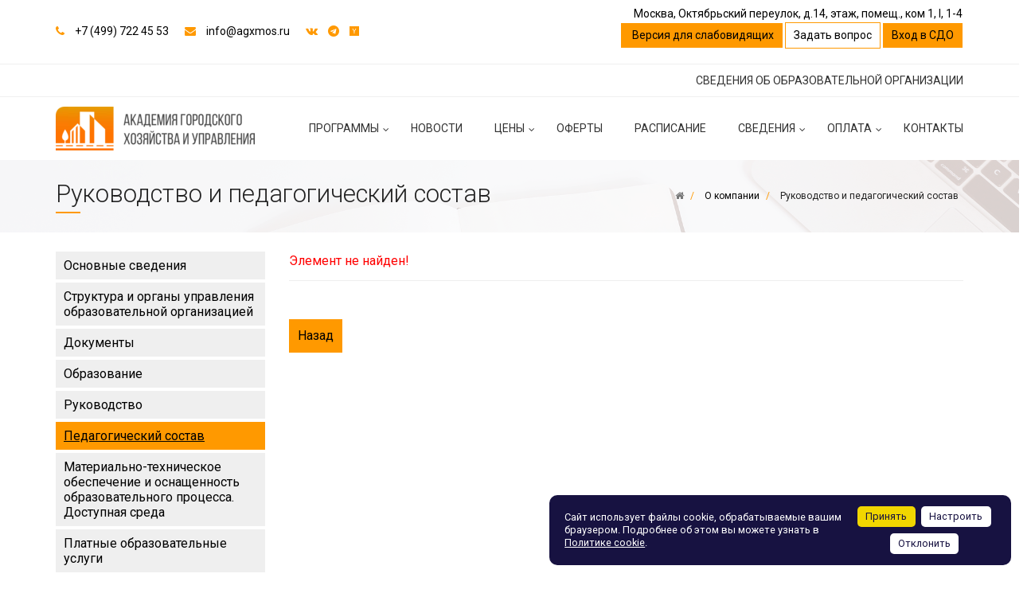

--- FILE ---
content_type: text/html; charset=UTF-8
request_url: https://agxmos.ru/company/team/akhmetov-yakub-iskandyarovich/
body_size: 21871
content:
    <!DOCTYPE html>
<html lang="ru">
    <head>
        <title>Руководство и педагогический состав | АНО ДПО "АГХУ"</title>
        <meta http-equiv="X-UA-Compatible" content="IE=edge">
        <meta name="viewport" content="width=device-width, initial-scale=1">
				<script data-skip-moving="true" data-cfasync="false">const supportsTouch = 'ontouchstart' in window || navigator.msMaxTouchPoints;</script>
        <meta http-equiv="Content-Type" content="text/html; charset=UTF-8" />
<meta name="robots" content="index, follow" />
<meta name="keywords" content="руководство педагогический состав, руководитель, педагоги" />
<meta name="description" content="Академия городского хозяйства и управления: руководство и преподаватели, фото, контактные данные." />
<script data-skip-moving="true">(function(w, d, n) {var cl = "bx-core";var ht = d.documentElement;var htc = ht ? ht.className : undefined;if (htc === undefined || htc.indexOf(cl) !== -1){return;}var ua = n.userAgent;if (/(iPad;)|(iPhone;)/i.test(ua)){cl += " bx-ios";}else if (/Windows/i.test(ua)){cl += ' bx-win';}else if (/Macintosh/i.test(ua)){cl += " bx-mac";}else if (/Linux/i.test(ua) && !/Android/i.test(ua)){cl += " bx-linux";}else if (/Android/i.test(ua)){cl += " bx-android";}cl += (/(ipad|iphone|android|mobile|touch)/i.test(ua) ? " bx-touch" : " bx-no-touch");cl += w.devicePixelRatio && w.devicePixelRatio >= 2? " bx-retina": " bx-no-retina";if (/AppleWebKit/.test(ua)){cl += " bx-chrome";}else if (/Opera/.test(ua)){cl += " bx-opera";}else if (/Firefox/.test(ua)){cl += " bx-firefox";}ht.className = htc ? htc + " " + cl : cl;})(window, document, navigator);</script>


<link href="/bitrix/js/ui/design-tokens/dist/ui.design-tokens.min.css?173442110623463"  rel="stylesheet" />
<link href="/bitrix/js/ui/fonts/opensans/ui.font.opensans.min.css?17344211112320"  rel="stylesheet" />
<link href="/bitrix/js/main/popup/dist/main.popup.bundle.min.css?175930533428056"  rel="stylesheet" />
<link href="/bitrix/cache/css/s1/simpletrainingsite/page_1980464b37b0e29be3504352257f4934/page_1980464b37b0e29be3504352257f4934_v1.css?1759320025265"  rel="stylesheet" />
<link href="/bitrix/cache/css/s1/simpletrainingsite/template_d4454f14ec604e515cc6ad7a613bfb00/template_d4454f14ec604e515cc6ad7a613bfb00_v1.css?1759306140577823"  data-template-style="true" rel="stylesheet" />







<!--[if lt IE 9]>
    <link href="/local/templates/simpletrainingsite/assets/css/ie8.css" rel="stylesheet">
    <script src="/local/templates/simpletrainingsite/assets/js/ie8.js" data-skip-moving="true"></script>
    <script src="/local/templates/simpletrainingsite/vendors/jquery/dist/jquery.min.js" data-skip-moving="true"></script>
    <script src="/local/templates/simpletrainingsite/vendors/jquery-migrate/jquery-migrate.min.js" data-skip-moving="true"></script>
    <script data-skip-moving="true">
        $.noConflict();
    </script>
    <script src="/local/templates/simpletrainingsite/vendors/respond/dest/respond.matchmedia.addListener.min.js" data-skip-moving="true"></script>
    <script src="/local/templates/simpletrainingsite/vendors/respond/dest/respond.min.js" data-skip-moving="true"></script>
    <script src="/local/templates/simpletrainingsite/vendors/html5shiv/dist/html5shiv.min.js" data-skip-moving="true"></script>
    <![endif]-->
<!-- begin disweb.head -->
<meta name="google-site-verification" content="google-site-verification=7KrbWpgpHX7VML6tcP5_prlwrM9GBxttCPFjIluBuTo" />
<!-- end disweb.head -->



                                                                                                                                                                                                                                                                                                                                                    <link rel="shortcut icon" href="/favicon.ico" type="image/x-icon">
        				<meta name="yandex-verification" content="a1dfa117b0103dd2" />

								<link rel="preconnect" href="https://fonts.gstatic.com" crossorigin />
				<link rel="preload" as="style" href="https://fonts.googleapis.com/css?family=Roboto:300,300i,400,400i,500,500i,700,700i&amp;subset=cyrillic&display=swap" />
				<link rel="stylesheet" href="https://fonts.googleapis.com/css?family=Roboto:300,300i,400,400i,500,500i,700,700i&amp;subset=cyrillic&display=swap" media="print" onload="this.media='all'" />
				<noscript><link rel="stylesheet" href="https://fonts.googleapis.com/css?family=Roboto:300,300i,400,400i,500,500i,700,700i&amp;subset=cyrillic&display=swap" /></noscript>
				<script data-skip-moving="true">
					function initCounters() {
					  /* Google TagManager */
						(function(w,d,s,l,i){w[l]=w[l]||[];w[l].push({'gtm.start':
						new Date().getTime(),event:'gtm.js'});var f=d.getElementsByTagName(s)[0],
						j=d.createElement(s),dl=l!='dataLayer'?'&l='+l:'';j.async=true;j.src=
						'https://www.googletagmanager.com/gtm.js?id='+i+dl;f.parentNode.insertBefore(j,f);
							})(window,document,'script','dataLayer','GTM-TXWRLTX');
					  /* End Google TagManager */
					}
	
					var fired = false;
					if(supportsTouch){
						window.addEventListener('touchstart',()=>{if(fired===false){fired=true;setTimeout(()=>{initCounters();},0)}});
					} else {
							window.addEventListener('scroll',()=>{if(fired===false){fired=true;setTimeout(()=>{initCounters();},0)}});
					}
					window.addEventListener('mousemove',()=>{if(fired===false){fired=true;setTimeout(()=>{initCounters();},0)}});
				</script>
    </head>
<body>
<!-- Google Tag Manager (noscript) -->
<noscript><iframe src="https://www.googletagmanager.com/ns.html?id=GTM-TXWRLTX"
                  height="0" width="0" style="display:none;visibility:hidden"></iframe></noscript>
<!-- End Google Tag Manager (noscript) -->
<div class="smt-special-version-settings">
    <div class="container">
        <div class="row">
            <div class="col-md-3">
                <div class="smt-special-version-settings-item">
                    <div class="smt-special-version-settings-label">Размер шрифта:</div>
                    <div class="btn-group" role="group">
                        <button type="button" data-font-size="small" class="btn btn-default smt-special-version-settings-button smt-special-version-settings-button-small">
                            A                        </button>
                        <button type="button" data-font-size="" class="btn btn-default smt-special-version-settings-button smt-special-version-settings-button-normal active">
                            A                        </button>
                        <button type="button" data-font-size="big" class="btn btn-default smt-special-version-settings-button smt-special-version-settings-button-big">
                            A                        </button>
                    </div>
                </div>
            </div>
            <div class="col-md-3">
                <div class="smt-special-version-settings-item">
                    <div class="smt-special-version-settings-label">Цвет:</div>
                    <div class="btn-group" role="group">
                        <button type="button" data-color="" class="btn btn-default smt-special-version-settings-button smt-special-version-settings-button-color active">
                            Ц                        </button>
                        <button type="button" data-color="inverse" class="btn btn-default smt-special-version-settings-button smt-special-version-settings-button-color-inverse">
                            Ц                        </button>
                        <button type="button" data-color="inverse1" class="btn btn-default smt-special-version-settings-button smt-special-version-settings-button-color-inverse1">
                            Ц                        </button>
                    </div>
                </div>
            </div>
            <div class="col-md-3">
                <div class="smt-special-version-settings-item">
                    <div class="smt-special-version-settings-label">Изображение:</div>
                    <div class="btn-group" role="group">
                        <button type="button" data-image="" class="btn btn-default smt-special-version-settings-button active">Вкл</button>
                        <button type="button" data-image="true" class="btn btn-default smt-special-version-settings-button">Выкл</button>
                    </div>
                </div>
            </div>
            <div class="col-md-3">
                <div class="smt-special-version-settings-item">
                    <button type="button" data-disable="true" class="btn btn-default smt-special-version-settings-button">Обычная версия сайта</button>
                </div>
            </div>
        </div>
    </div>
</div>
<div class="smt-wrapper">
    <header class="smt-head">
        <div class="smt-top-bar">
            <div class="container container_flex-md container_middle">
                <div class="row">
                    <div class="col-xs-12 col-sm-6 col-md-4 col-lg-5">
                        <div class="smt-contact">
                            <span class="smt-contact__phone">
                                <span class="fa fa-phone"></span>                                <a href="tel:+74997224553">+7 (499) 722 45 53</a>                            </span>
                            <span class="smt-contact__phone">
                                <span class="fa fa-envelope"></span>                                <a href="mailto:info@agxmos.ru">info@agxmos.ru</a>                            </span>
                            <div class="smt-contact__social">
                            <ul class="list-inline smt-social">
<li>
		<span class="smt-social__icon" id="bx_3218110189_341" data-link-url="https://vk.com/ano.aghu/" data-link-target="_blank" rel="nofollow"><span class="fa fa-vk"></span></span>
</li>
<li>
		<span class="smt-social__icon" id="bx_3218110189_2242" data-link-url="https://t.me/dpo_aghu" data-link-target="_blank" rel="nofollow"><span class="fa fa-telegram"></span></span>
</li>
<li>
		<span class="smt-social__icon" id="bx_3218110189_4865" data-link-url="https://dzen.ru/agxmos/" data-link-target="_blank" rel="nofollow"><span class="fa fa-y-combinator"></span></span>
</li>
</ul>
                            </div>
                        </div>
                    </div>
                    <div class="col-xs-12 col-sm-6 col-md-8 col-lg-7">
                        <div class="smt-top-bar__contact smt-contact">
                            <span class="smt-contact__button">
                                <a href="https://agxmos.clients.site/" target="_blank" rel="nofollow">Москва, Октябрьский переулок, д.14, этаж, помещ., ком 1, I, 1-4</a>                            </span>
                            <div class="smt-contact__button hidden-xs">
                                <p style="text-align: right;">
 <button class="btn btn smt-btn smt-btn-sm js-smt-special-version">&nbsp;Версия для слабовидящих</button> <a href="#smt-popup-question" class="btn smt-btn-border smt-btn-sm smt-popup-link-js">Задать вопрос</a> <a href="https://agxsdo.ru/login/" class="btn smt-btn smt-btn-sm">Вход в СДО</a>
</p>                            </div>
                        </div>
                    </div>

                </div>
            </div>
        </div>
        <div class="menu-underheader">
            <div class="container container_flex-md container_middle">
                <div class="row">
                    <div class="col-xs-12 col-sm-12 col-md-12 col-lg-12">
                        <a href="/company/">СВЕДЕНИЯ ОБ ОБРАЗОВАТЕЛЬНОЙ ОРГАНИЗАЦИИ</a>                    </div>
                </div>
            </div>
        </div>
        <div class="smt-navbar smt-navbar_fixed">
            <div class="smt-navbar__content">
                <div class="container container_flex-md container_middle">
                    <div class="row">
                        <div class="col-xs-12 col-sm-12 col-md-3 col-lg-3">
                            <div class="clearfix">
                                <div class="smt-logo">
                                    <a href="/"><img width="250" alt="Logo_AGXMOS" src="/upload/dev2fun.imagecompress/webp/medialibrary/302/logo_PNG.webp" height="55" title="Logo_AGXMOS"><div class="smt-logo-label smt-affix-hidden"></div></a>
                                </div>
                                <div class="smt-toggle">
                                    <div class="smt-toggle__content">
                                        <button type="button" class="smt-toggle-button collapsed" data-toggle="collapse" data-target="#smt-navbar" aria-expanded="false">
                                            <span class="icon-bar"></span>
                                            <span class="icon-bar"></span>
                                            <span class="icon-bar"></span>
                                        </button>
                                    </div>
                                </div>
                            </div>
                        </div>
                        <div class="col-xs-12 col-sm-12 col-md-9 col-lg-9">
                            <div class="smt-navbar-menu-container smt-navbar-menu-container_no-padding smt-collapse collapse" id="smt-navbar">
                                

<ul class="smt-menu-main smt-menu-main_js-smart smt-menu-main_js-hidden smt-menu-main_right" itemscope itemtype="http://schema.org/SiteNavigationElement"><li class="smt-menu-main__item"><a itemprop="url" href="/programmy/" class="smt-menu-main__link smt-menu-main__link_has-submenu">Программы</a><ul class="smt-menu-main__list"><li class="smt-menu-main__item"><a itemprop="url" href="/programmy/okhrana-truda/" class="smt-menu-main__link smt-menu-main__link_has-submenu">Охрана труда</a><ul class="smt-menu-main__list"><li class="smt-menu-main__item"><a itemprop="url" href="/programmy/okhrana-truda/okazanie-pervoy-dovrachebnoy-pomoshchi-postradavshim/" class="smt-menu-main__link"> Оказание первой помощи пострадавшим</a></li><li class="smt-menu-main__item"><a itemprop="url" href="/programmy/okhrana-truda/bezopasnye-metody-i-priemy-vypolneniya-rabot-na-vysote/" class="smt-menu-main__link">Безопасные методы и приемы выполнения работ на высоте</a></li><li class="smt-menu-main__item"><a itemprop="url" href="/programmy/okhrana-truda/okhrana-truda/" class="smt-menu-main__link">Программа Обучения по общим вопросам охраны труда и функционирования системы управления охраной труда (программа А)</a></li><li class="smt-menu-main__item"><a itemprop="url" href="/programmy/okhrana-truda/obucheniya-bezopasnym-metodam-i-priemam-vypolneniya-rabot-pri-vozdeystvii-vrednykh-i-ili-opasnykh-pr/" class="smt-menu-main__link">Обучения безопасным методам и приемам выполнения работ при воздействии вредных и (или) опасных производственных факторов, опасностей, идентифицированных в рамках СОУТ в организации и оценки профессиональных рисков (программа Б)</a></li><li class="smt-menu-main__item"><a itemprop="url" href="/programmy/okhrana-truda/programma-obucheniya-bezopasnym-metodam-i-priemam-vypolneniya-rabot-povyshennoy-opasnosti-k-kotorym-/" class="smt-menu-main__link">Программа Обучения безопасным методам и приемам выполнения работ повышенной опасности, к которым предъявляются дополнительные требования в соответствии с нормативными правовыми актами, содержащими государственные требования охраны труда (программа В)</a></li><li class="smt-menu-main__item"><a itemprop="url" href="/programmy/okhrana-truda/programma-obucheniya-po-obshchim-voprosam-okhrany-truda-i-funktsionirovaniya-sistemy-upravleniya-okh/" class="smt-menu-main__link">Программа обучения по общим вопросам охраны труда и программа обучения безопасным методам и приемам выполнения работ при воздействии вредных и (или) опасных производственных факторов (Программы А+Б)</a></li><li class="smt-menu-main__item"><a itemprop="url" href="/programmy/okhrana-truda/kompleksnaya-programma-obucheniya-voprosam-okhrany-truda-programma-a-b-v/" class="smt-menu-main__link">Комплексная программа обучения вопросам охраны труда (программа А+Б+В)</a></li></ul></li><li class="smt-menu-main__item"><a itemprop="url" href="/programmy/povyshenie-kvalifikatsii/" class="smt-menu-main__link smt-menu-main__link_has-submenu">Повышение квалификации</a><ul class="smt-menu-main__list"><li class="smt-menu-main__item"><a itemprop="url" href="/programmy/povyshenie-kvalifikatsii/bezopasnost-dvizheniya-na-avtomobilnom-i-gorodskom-elektrotransporte/" class="smt-menu-main__link">Безопасность движения на автомобильном и городском электротранспорте</a></li><li class="smt-menu-main__item"><a itemprop="url" href="/programmy/povyshenie-kvalifikatsii/promyshlennaya-bezopasnost/" class="smt-menu-main__link"> Промышленная безопасность</a></li><li class="smt-menu-main__item"><a itemprop="url" href="/programmy/povyshenie-kvalifikatsii/upravlenie-personalom-v-organizatsii-1/" class="smt-menu-main__link">Управление персоналом в организации</a></li><li class="smt-menu-main__item"><a itemprop="url" href="/programmy/povyshenie-kvalifikatsii/deloproizvodstvo-v-organizatsii-1/" class="smt-menu-main__link">Делопроизводство в организации</a></li><li class="smt-menu-main__item"><a itemprop="url" href="/programmy/povyshenie-kvalifikatsii/sekretar-administrator-1/" class="smt-menu-main__link">Секретарь-администратор</a></li><li class="smt-menu-main__item"><a itemprop="url" href="/programmy/povyshenie-kvalifikatsii/programma-povysheniya-kvalifikatsii-v-oblasti-pozharnoy-bezopasnosti/" class="smt-menu-main__link">Программы повышения квалификации в области пожарной безопасности</a></li><li class="smt-menu-main__item"><a itemprop="url" href="/programmy/povyshenie-kvalifikatsii/zemlyanye-raboty/" class="smt-menu-main__link">Земляные работы</a></li><li class="smt-menu-main__item"><a itemprop="url" href="/programmy/povyshenie-kvalifikatsii/instruktor-massovogo-obucheniya-navykam-okazaniya-pervoy-pomoshchi-postradavshim/" class="smt-menu-main__link">Преподаватель массового обучения навыкам оказания первой помощи пострадавшим</a></li><li class="smt-menu-main__item"><a itemprop="url" href="/programmy/povyshenie-kvalifikatsii/obespechenie-ekologicheskoy-bezopasnosti-rukovoditelyami-i-spetsialistami-ekologicheskikh-sluzhb-i-s/" class="smt-menu-main__link">Обеспечение экологической безопасности руководителями и специалистами экологических служб и систем экологического контроля</a></li><li class="smt-menu-main__item"><a itemprop="url" href="/programmy/povyshenie-kvalifikatsii/pravila-tekhnicheskoy-ekspluatatsii-teplovykh-energoustanovok/" class="smt-menu-main__link">Правила технической эксплуатации тепловых энергоустановок</a></li><li class="smt-menu-main__item"><a itemprop="url" href="/programmy/povyshenie-kvalifikatsii/elektrobezopasnost/" class="smt-menu-main__link">Правила технической эксплуатации электроустановок потребителей</a></li><li class="smt-menu-main__item"><a itemprop="url" href="/programmy/povyshenie-kvalifikatsii/deyatelnost-po-osushchestvleniyu-kontrolyu-i-upravleniyu-zakupkami-dlya-obespecheniya-gosudarstvenny/" class="smt-menu-main__link">Деятельность по осуществлению, контролю и управлению закупками для обеспечения государственных, муниципальных и корпоративных нужд</a></li><li class="smt-menu-main__item"><a itemprop="url" href="/programmy/povyshenie-kvalifikatsii/antiterroristicheskaya-zashchishchennost-obekta/" class="smt-menu-main__link">Антитеррористическая защищенность объекта</a></li></ul></li><li class="smt-menu-main__item"><a itemprop="url" href="/programmy/professionalnaya-perepodgotovka/" class="smt-menu-main__link smt-menu-main__link_has-submenu">Профессиональная переподготовка</a><ul class="smt-menu-main__list"><li class="smt-menu-main__item"><a itemprop="url" href="/programmy/professionalnaya-perepodgotovka/deloproizvodstvo-v-organizatsii/" class="smt-menu-main__link">Делопроизводство в организации</a></li><li class="smt-menu-main__item"><a itemprop="url" href="/programmy/professionalnaya-perepodgotovka/spetsialist-po-okhrane-truda/" class="smt-menu-main__link">Специалист по охране труда</a></li><li class="smt-menu-main__item"><a itemprop="url" href="/programmy/professionalnaya-perepodgotovka/dispetcher-na-avtomobilnom-i-gorodskom-elektricheskom-transport/" class="smt-menu-main__link">Диспетчер на автомобильном и городском электрическом транспорте</a></li><li class="smt-menu-main__item"><a itemprop="url" href="/programmy/professionalnaya-perepodgotovka/spetsialist-otvetstvennyy-za-obespechenie-bezopasnosti-dorozhnogo-dvizheniya/" class="smt-menu-main__link">Специалист, ответственный за обеспечение безопасности дорожного движения</a></li><li class="smt-menu-main__item"><a itemprop="url" href="/programmy/professionalnaya-perepodgotovka/kontroler-tekhnicheskogo-sostoyaniya-avtotransportnykh-sredstv/" class="smt-menu-main__link">Контролер технического состояния автотранспортных средств</a></li><li class="smt-menu-main__item"><a itemprop="url" href="/programmy/professionalnaya-perepodgotovka/upravlenie-personalom-v-organizatsii/" class="smt-menu-main__link">Управление персоналом в организации</a></li><li class="smt-menu-main__item"><a itemprop="url" href="/programmy/professionalnaya-perepodgotovka/sekretar-administrator/" class="smt-menu-main__link">Секретарь руководителя</a></li><li class="smt-menu-main__item"><a itemprop="url" href="/programmy/professionalnaya-perepodgotovka/spetsialist-v-sfere-zakupok/" class="smt-menu-main__link">Специалист в сфере закупок</a></li><li class="smt-menu-main__item"><a itemprop="url" href="/programmy/professionalnaya-perepodgotovka/spetsialist-po-pozharnoy-profilaktike/" class="smt-menu-main__link">Специалист по пожарной профилактике</a></li><li class="smt-menu-main__item"><a itemprop="url" href="/programmy/professionalnaya-perepodgotovka/promyshlennoe-i-grazhdanskoe-stroitelstvo/" class="smt-menu-main__link">Промышленное и гражданское строительство</a></li></ul></li><li class="smt-menu-main__item"><a itemprop="url" href="/programmy/professionalnoe-obuchenie/" class="smt-menu-main__link smt-menu-main__link_has-submenu">Профессиональное обучение</a><ul class="smt-menu-main__list"><li class="smt-menu-main__item"><a itemprop="url" href="/programmy/professionalnoe-obuchenie/okpdtr-18897-stropalshchik/" class="smt-menu-main__link">Стропальщик</a></li><li class="smt-menu-main__item"><a itemprop="url" href="/programmy/professionalnoe-obuchenie/rabochiy-lyulki-nakhodyashchiysya-na-podyemnike-vyshke/" class="smt-menu-main__link"> Рабочий люльки, находящийся на подъёмнике (вышке)</a></li><li class="smt-menu-main__item"><a itemprop="url" href="/programmy/professionalnoe-obuchenie/asfaltobetonshchik/" class="smt-menu-main__link">Асфальтобетонщик</a></li><li class="smt-menu-main__item"><a itemprop="url" href="/programmy/professionalnoe-obuchenie/akkumulyatorshchik/" class="smt-menu-main__link">Аккумуляторщик</a></li><li class="smt-menu-main__item"><a itemprop="url" href="/programmy/professionalnoe-obuchenie/betonshchik/" class="smt-menu-main__link">Бетонщик</a></li><li class="smt-menu-main__item"><a itemprop="url" href="/programmy/professionalnoe-obuchenie/valshchik-lesa/" class="smt-menu-main__link">Вальщик леса</a></li><li class="smt-menu-main__item"><a itemprop="url" href="/programmy/professionalnoe-obuchenie/varshchik-asfaltovoy-massy/" class="smt-menu-main__link">Варщик асфальтовой массы</a></li><li class="smt-menu-main__item"><a itemprop="url" href="/programmy/professionalnoe-obuchenie/varshchik-bituma/" class="smt-menu-main__link">Варщик битума</a></li><li class="smt-menu-main__item"><a itemprop="url" href="/programmy/professionalnoe-obuchenie/voditel-na-pravo-raboty-s-otkhodami-i-iv-klassa-opasnosti/" class="smt-menu-main__link">Водитель на право работы с отходами I-IV класса опасности</a></li><li class="smt-menu-main__item"><a itemprop="url" href="/programmy/professionalnoe-obuchenie/gazorezchik/" class="smt-menu-main__link">Газорезчик</a></li><li class="smt-menu-main__item"><a itemprop="url" href="/programmy/professionalnoe-obuchenie/kamnetes/" class="smt-menu-main__link">Камнетес</a></li><li class="smt-menu-main__item"><a itemprop="url" href="/programmy/professionalnoe-obuchenie/mashinist-avtovyshki-i-avtogidropodemnika/" class="smt-menu-main__link">Машинист автовышки и автогидроподъемника</a></li><li class="smt-menu-main__item"><a itemprop="url" href="/programmy/professionalnoe-obuchenie/mashinist-krana-upravlyaemogo-s-pola/" class="smt-menu-main__link">Машинист крана, управляемого с пола</a></li><li class="smt-menu-main__item"><a itemprop="url" href="/programmy/professionalnoe-obuchenie/mashinist-krana-manipulyatora/" class="smt-menu-main__link">Машинист крана-манипулятора</a></li><li class="smt-menu-main__item"><a itemprop="url" href="/programmy/professionalnoe-obuchenie/montirovshchik-shin/" class="smt-menu-main__link">Монтировщик шин</a></li><li class="smt-menu-main__item"><a itemprop="url" href="/programmy/professionalnoe-obuchenie/mashinist-kompressora-peredvizhnogo/" class="smt-menu-main__link">Машинист компрессора передвижного</a></li><li class="smt-menu-main__item"><a itemprop="url" href="/programmy/professionalnoe-obuchenie/krovelshchik-rulonnykh-krovel/" class="smt-menu-main__link">Кровельщик рулонных кровель</a></li><li class="smt-menu-main__item"><a itemprop="url" href="/programmy/professionalnoe-obuchenie/krovelshchik-stalnykh-krovel/" class="smt-menu-main__link">Кровельщик стальных кровель</a></li><li class="smt-menu-main__item"><a itemprop="url" href="/programmy/professionalnoe-obuchenie/operator-kotelnoy/" class="smt-menu-main__link">Оператор котельной</a></li><li class="smt-menu-main__item"><a itemprop="url" href="/programmy/professionalnoe-obuchenie/rabochiy-zelenogo-khozyaystva/" class="smt-menu-main__link">Рабочий зеленого хозяйства</a></li><li class="smt-menu-main__item"><a itemprop="url" href="/programmy/professionalnoe-obuchenie/svarshchik-gazovoy-svarki/" class="smt-menu-main__link">Сварщик газовой сварки</a></li><li class="smt-menu-main__item"><a itemprop="url" href="/programmy/professionalnoe-obuchenie/svarshchik-ruchnoy-dugovoy-svarki-plavyashchimsya-pokrytym-elektrodom/" class="smt-menu-main__link">Сварщик ручной дуговой сварки плавящимся покрытым электродом</a></li></ul></li><li class="smt-menu-main__item"><a itemprop="url" href="/programmy/seminary-i-treningi/" class="smt-menu-main__link smt-menu-main__link_has-submenu">Семинары, тренинги и вебинары</a><ul class="smt-menu-main__list"><li class="smt-menu-main__item"><a itemprop="url" href="/programmy/seminary-i-treningi/upravlenie-vremenem/" class="smt-menu-main__link">Управление временем</a></li><li class="smt-menu-main__item"><a itemprop="url" href="/programmy/seminary-i-treningi/emotsionalnoe-liderstvo/" class="smt-menu-main__link">Эмоциональное лидерство</a></li><li class="smt-menu-main__item"><a itemprop="url" href="/programmy/seminary-i-treningi/publichnoe-vystuplenie/" class="smt-menu-main__link">Публичное выступление</a></li><li class="smt-menu-main__item"><a itemprop="url" href="/programmy/seminary-i-treningi/interaktivnye-metody-vliyaniya-i-ubezhdeniya-v-publichnykh-vystupleniyakh/" class="smt-menu-main__link">Интерактивные методы влияния и убеждения в публичных выступлениях</a></li><li class="smt-menu-main__item"><a itemprop="url" href="/programmy/seminary-i-treningi/upravlenie-konfliktami/" class="smt-menu-main__link">Управление конфликтами</a></li><li class="smt-menu-main__item"><a itemprop="url" href="/programmy/seminary-i-treningi/effektivnye-peregovory/" class="smt-menu-main__link">Эффективные переговоры</a></li><li class="smt-menu-main__item"><a itemprop="url" href="/programmy/seminary-i-treningi/lichnaya-effektivnost/" class="smt-menu-main__link">Личная эффективность</a></li><li class="smt-menu-main__item"><a itemprop="url" href="/programmy/seminary-i-treningi/liderstvo/" class="smt-menu-main__link">Лидерство</a></li><li class="smt-menu-main__item"><a itemprop="url" href="/programmy/seminary-i-treningi/osnovy-delovogo-etiketa-vneshniy-imidzh-delovogo-cheloveka/" class="smt-menu-main__link">Основы делового этикета. Внешний имидж делового человека</a></li><li class="smt-menu-main__item"><a itemprop="url" href="/programmy/seminary-i-treningi/etiket-delovogo-obshcheniya-i-peregovorov/" class="smt-menu-main__link">Этикет делового общения и переговоров</a></li><li class="smt-menu-main__item"><a itemprop="url" href="/programmy/seminary-i-treningi/konstruktivnoe-povedenie-v-konflikte/" class="smt-menu-main__link">Конструктивное поведение в конфликте</a></li><li class="smt-menu-main__item"><a itemprop="url" href="/programmy/seminary-i-treningi/professionalnyy-pomoshchnik-rukovoditelya-i-sekretar-referent/" class="smt-menu-main__link">Профессиональный помощник руководителя и секретарь-референт</a></li><li class="smt-menu-main__item"><a itemprop="url" href="/programmy/seminary-i-treningi/stress-menedzhment-kak-faktor-lichnoy-effektivnosti/" class="smt-menu-main__link">Стресс-менеджмент как фактор личной эффективности</a></li><li class="smt-menu-main__item"><a itemprop="url" href="/programmy/seminary-i-treningi/tselepologanie-effektivnyy-instrument-samomenedzhmenta/" class="smt-menu-main__link">Целепологание - эффективный инструмент самоменеджмента</a></li><li class="smt-menu-main__item"><a itemprop="url" href="/programmy/seminary-i-treningi/deloproizvodstvo-kompanii-postanovka-vedenie-uchet/" class="smt-menu-main__link">Делопроизводство компании: постановка, ведение, учет</a></li></ul></li><li class="smt-menu-main__item"><a itemprop="url" href="/programmy/dokumenty-dlya-postupleniya/" class="smt-menu-main__link smt-menu-main__link_has-submenu">Документы для поступления</a><ul class="smt-menu-main__list"><li class="smt-menu-main__item"><a itemprop="url" href="/programmy/dokumenty-dlya-postupleniya/neobkhodimye-dlya-postupleniya-dokumenty/" class="smt-menu-main__link">Необходимые для поступления документы</a></li></ul></li><li class="smt-menu-main__item"><a itemprop="url" href="/programmy/professii-budushchego/" class="smt-menu-main__link smt-menu-main__link_has-submenu">Профессия будущего</a><ul class="smt-menu-main__list"><li class="smt-menu-main__item"><a itemprop="url" href="/programmy/professii-budushchego/asfaltobetonshchik-kvalifikatsiya-3-razryad/" class="smt-menu-main__link">Асфальтобетонщик  (квалификация -3 разряд, код профессии - 11140)</a></li><li class="smt-menu-main__item"><a itemprop="url" href="/programmy/professii-budushchego/operator-po-dispetcherskomu-obsluzhivaniyu-liftov/" class="smt-menu-main__link">Оператор по  диспетчерскому обслуживанию лифтов</a></li><li class="smt-menu-main__item"><a itemprop="url" href="/programmy/professii-budushchego/krovelshchik-po-rulonnym-krovlyam-i-po-krovlyam-iz-shtuchnykh-materialov-kvalifikatsiya-2-y-razryad-/" class="smt-menu-main__link">Кровельщик по рулонным кровлям и по кровлям из штучных материалов квалификация — 2-й разряд, код профессии — 13201</a></li><li class="smt-menu-main__item"><a itemprop="url" href="/programmy/professii-budushchego/svarshchik-gazovoy-svarki-2-go-kvalifikatsionnogo-urovnya/" class="smt-menu-main__link">Сварщик газовой  сварки 2-го  квалификационного  уровня</a></li><li class="smt-menu-main__item"><a itemprop="url" href="/programmy/professii-budushchego/krovelshchik-po-stalnym-krovlyam-kvalifikatsiya-2-razryad-kod-professii-13203/" class="smt-menu-main__link">Кровельщик  по стальным кровлям (квалификация - 2 разряд, код профессии 13203)</a></li><li class="smt-menu-main__item"><a itemprop="url" href="/programmy/professii-budushchego/montazhnik-karkasno-obshivnykh-konstruktsiy-kvalifikatsiya-3-y-razryad/" class="smt-menu-main__link">Монтажник каркасно-обшивных конструкций (квалификация —3-й разряд)</a></li><li class="smt-menu-main__item"><a itemprop="url" href="/programmy/professii-budushchego/svarshchik-ruchnoy-dugovoy-svarki-plavyashchimsya-pokrytym-elektrodom-kvalifikatsiya-3-razryad/" class="smt-menu-main__link">Сварщик ручной дуговой сварки плавящимся покрытым электродом (квалификация 3-разряд) </a></li><li class="smt-menu-main__item"><a itemprop="url" href="/programmy/professii-budushchego/asfaltobetonshchik-kvalifikatsiya-4-y-razryad/" class="smt-menu-main__link">Асфальтобетонщик квалификация — 4-й разряд, код профессии — 11140</a></li><li class="smt-menu-main__item"><a itemprop="url" href="/programmy/professii-budushchego/montazhnik-karkasno-obshivnykh-konstruktsiy-kvalifikatsiya-4-y-razryad/" class="smt-menu-main__link">Монтажник каркасно-обшивных конструкций квалификация — 4-й разряд</a></li><li class="smt-menu-main__item"><a itemprop="url" href="/programmy/professii-budushchego/svarshchik-gazovoy-svarki-kvalifikatsiya-3-y-kvalifikatsionnyy-uroven/" class="smt-menu-main__link">Сварщик газовой сварки квалификация — 3-й квалификационный уровень</a></li><li class="smt-menu-main__item"><a itemprop="url" href="/programmy/professii-budushchego/svarshchik-ruchnoy-dugovoy-svarki-plavyashchimsya-pokrytym-elektrodom-kvalifikatsiya-4-y-razryad/" class="smt-menu-main__link">Сварщик ручной дуговой сварки плавящимся покрытым электродом квалификация — 4-й разряд</a></li><li class="smt-menu-main__item"><a itemprop="url" href="/programmy/professii-budushchego/krovelshchik-po-rulonnym-krovlyam-i-po-krovlyam-iz-shtuchnykh-materialov-kvalifikatsiya-3-y-razryad/" class="smt-menu-main__link">Кровельщик по рулонным кровлям и по кровлям из штучных материалов квалификация — 3-й разряд, код профессии — 13201</a></li><li class="smt-menu-main__item"><a itemprop="url" href="/programmy/professii-budushchego/krovelshchik-po-stalnym-krovlyam-kvalifikatsiya-3-y-razryad/" class="smt-menu-main__link">Кровельщик по стальным кровлям квалификация — 3-й разряд, код профессии — 13203</a></li></ul></li></ul></li><li class="smt-menu-main__item"><a itemprop="url" href="/company/news/" class="smt-menu-main__link">Новости</a></li><li class="smt-menu-main__item"><a itemprop="url" href="/price/" class="smt-menu-main__link smt-menu-main__link_has-submenu">Цены</a><ul class="smt-menu-main__list"><li class="smt-menu-main__item"><a itemprop="url" href="/price/#smt-accordion-primary-item-95" class="smt-menu-main__link">Дополнительная профессиональная программа повышения квалификации</a></li><li class="smt-menu-main__item"><a itemprop="url" href="/price/#smt-accordion-primary-item-114" class="smt-menu-main__link">Дополнительная профессиональная программа профессиональной переподготовки</a></li><li class="smt-menu-main__item"><a itemprop="url" href="/price/#smt-accordion-primary-item-271" class="smt-menu-main__link">Общеразвивающие программы</a></li><li class="smt-menu-main__item"><a itemprop="url" href="/price/#smt-accordion-primary-item-115" class="smt-menu-main__link">Профессиональное обучение</a></li><li class="smt-menu-main__item"><a itemprop="url" href="/price/#smt-accordion-primary-item-96" class="smt-menu-main__link">Тренинги</a></li></ul></li><li class="smt-menu-main__item"><a itemprop="url" href="/oferty/" class="smt-menu-main__link">Оферты</a></li><li class="smt-menu-main__item"><a itemprop="url" href="/company/raspisanie-zanyatiy/" class="smt-menu-main__link">Расписание</a></li><li class="smt-menu-main__item"><a itemprop="url" href="/company/" class="smt-menu-main__link smt-menu-main__link_has-submenu">Сведения</a><ul class="smt-menu-main__list"><li class="smt-menu-main__item"><a itemprop="url" href="/company/ob-akademii/" class="smt-menu-main__link">Основные сведения</a></li><li class="smt-menu-main__item"><a itemprop="url" href="/company/struktura-i-organy-upravleniya/" class="smt-menu-main__link">Структура и органы управления образовательной организацией</a></li><li class="smt-menu-main__item"><a itemprop="url" href="/company/dokumenty/" class="smt-menu-main__link">Документы</a></li><li class="smt-menu-main__item"><a itemprop="url" href="/company/obrazovanie/" class="smt-menu-main__link">Образование</a></li><li class="smt-menu-main__item"><a itemprop="url" href="/company/rukovodstvo/" class="smt-menu-main__link">Руководство</a></li><li class="smt-menu-main__item current"><a itemprop="url" href="/company/team/" class="smt-menu-main__link smt-menu-main__link_active">Педагогический состав</a></li><li class="smt-menu-main__item"><a itemprop="url" href="/company/tekhnicheskoe-obespechenie/" class="smt-menu-main__link">Материально-техническое обеспечение и оснащенность образовательного процесса. Доступная среда</a></li><li class="smt-menu-main__item"><a itemprop="url" href="/company/platnye-obrazovatelnye-uslugi/" class="smt-menu-main__link">Платные образовательные услуги</a></li><li class="smt-menu-main__item"><a itemprop="url" href="/company/finansovyya_deyatelnost/" class="smt-menu-main__link">Финансово-хозяйственная деятельность</a></li><li class="smt-menu-main__item"><a itemprop="url" href="/company/mesta-dlya-priema/" class="smt-menu-main__link">Вакантные места для приема (перевода) обучающихся</a></li><li class="smt-menu-main__item"><a itemprop="url" href="/company/stipendii-i-mery-podderzhki-obuchayushchikhsya/" class="smt-menu-main__link">Стипендии и меры поддержки обучающихся</a></li><li class="smt-menu-main__item"><a itemprop="url" href="/company/mezhdunarodnoe-sotrudnichestvo/" class="smt-menu-main__link">Международное сотрудничество</a></li><li class="smt-menu-main__item"><a itemprop="url" href="/company/organizatsiya-pitaniya-v-obrazovatelnoy-organizatsii/" class="smt-menu-main__link">Организация питания в образовательной организации</a></li><li class="smt-menu-main__item"><a itemprop="url" href="/company/obrazovatelnye-standarty/" class="smt-menu-main__link">Образовательные стандарты и требования</a></li><li class="smt-menu-main__item"><a itemprop="url" href="/company/jobs/" class="smt-menu-main__link">Наши вакансии</a></li><li class="smt-menu-main__item"><a itemprop="url" href="/company/documents/" class="smt-menu-main__link">Наши лицензии</a></li><li class="smt-menu-main__item"><a itemprop="url" href="/company/raspisanie-zanyatiy/" class="smt-menu-main__link">Расписание занятий</a></li></ul></li><li class="smt-menu-main__item"><a itemprop="url" href="/oplata-obucheniya/" class="smt-menu-main__link smt-menu-main__link_has-submenu">Оплата</a><ul class="smt-menu-main__list"><li class="smt-menu-main__item"><a itemprop="url" href="/company/vozvrat/" class="smt-menu-main__link">Возврат</a></li><li class="smt-menu-main__item"><a itemprop="url" href="/company/bank/" class="smt-menu-main__link">Реквизиты</a></li></ul></li><li class="smt-menu-main__item"><a itemprop="url" href="/contact/" class="smt-menu-main__link">Контакты</a></li></ul>                                                            </div>
                        </div>
                    </div>
                </div>
            </div>
        </div>
    </header>
            <section class="smt-page-header">
            <div class="smt-page-header__overlay smt-page-header__overlay_on">
        <div class="smt-page-header__inner">
        <div class="container container_flex-sm container_middle">
            <div class="row">
                <div class="col-md-8 col-lg-8">
                    <div class="smt-page-header__header">
                        <h1 class="h2 smt-header smt-header-underline-center">Руководство и педагогический состав</h1>
                    </div>
                </div>
                <div class="col-md-4 col-lg-4">
                    <div class="smt-page-header__breadcrumb">
                        <ul class="smt-breadcrumb" itemscope itemtype="http://schema.org/BreadcrumbList">
		<li class="smt-breadcrumb__item" id="bx_breadcrumb_0" itemprop="itemListElement" itemscope itemtype="http://schema.org/ListItem">
			<a class="smt-breadcrumb__link" href="/" title="Главная" itemprop="item"><span class="fa fa-home"></span><span itemprop="name" style="display:none">Главная</span></a>
			<meta itemprop="position" content="1" />
		</li>
		<li class="smt-breadcrumb__item" id="bx_breadcrumb_1" itemprop="itemListElement" itemscope itemtype="http://schema.org/ListItem">
			<a class="smt-breadcrumb__link" href="/company/" title="О компании" itemprop="item"><span itemprop="name">О компании</span></a>
			<meta itemprop="position" content="2" />
		</li>
		<li class="smt-breadcrumb__item" id="bx_breadcrumb_2" itemprop="itemListElement" itemscope itemtype="http://schema.org/ListItem">
			<span itemprop="name">Руководство и педагогический состав</span>
			<meta itemprop="position" content="3" />
		</li></ul>                    </div>
                </div>
            </div>
        </div>
    </div>
    </div>
    </section>

    <div class="smt-widget-content">
    <div class="container">
    <div class="row">
            <div class="smt-widget-content__sidebar smt-widget-content__sidebar_left col-xs-12 col-sm-12 col-md-3 col-lg-3">
            <div class="smt-widget smt-widget_margin">
    <ul class="smt-list smt-list_menu smt-menu-left smt-menu-left_show-current smt-main-left_js-smart" itemscope itemtype="http://schema.org/SiteNavigationElement">
	<li><a itemprop="url" class="smt-list__link" href="/company/ob-akademii/">Основные сведения</a></li>
	<li><a itemprop="url" class="smt-list__link" href="/company/struktura-i-organy-upravleniya/">Структура и органы управления образовательной организацией</a></li>
	<li><a itemprop="url" class="smt-list__link" href="/company/dokumenty/">Документы</a></li>
	<li><a itemprop="url" class="smt-list__link" href="/company/obrazovanie/">Образование</a></li>
	<li><a itemprop="url" class="smt-list__link" href="/company/rukovodstvo/">Руководство</a></li>
	<li class="current"><a itemprop="url" class="smt-list__link current" href="/company/team/">Педагогический состав</a></li>
	<li><a itemprop="url" class="smt-list__link" href="/company/tekhnicheskoe-obespechenie/">Материально-техническое обеспечение и оснащенность образовательного процесса. Доступная среда</a></li>
	<li><a itemprop="url" class="smt-list__link" href="/company/platnye-obrazovatelnye-uslugi/">Платные образовательные услуги</a></li>
	<li><a itemprop="url" class="smt-list__link" href="/company/finansovyya_deyatelnost/">Финансово-хозяйственная деятельность</a></li>
	<li><a itemprop="url" class="smt-list__link" href="/company/mesta-dlya-priema/">Вакантные места для приема (перевода) обучающихся</a></li>
	<li><a itemprop="url" class="smt-list__link" href="/company/stipendii-i-mery-podderzhki-obuchayushchikhsya/">Стипендии и меры поддержки обучающихся</a></li>
	<li><a itemprop="url" class="smt-list__link" href="/company/mezhdunarodnoe-sotrudnichestvo/">Международное сотрудничество</a></li>
	<li><a itemprop="url" class="smt-list__link" href="/company/organizatsiya-pitaniya-v-obrazovatelnoy-organizatsii/">Организация питания в образовательной организации</a></li>
	<li><a itemprop="url" class="smt-list__link" href="/company/obrazovatelnye-standarty/">Образовательные стандарты и требования</a></li>
	<li><a itemprop="url" class="smt-list__link" href="/company/jobs/">Наши вакансии</a></li>
	<li><a itemprop="url" class="smt-list__link" href="/company/documents/">Наши лицензии</a></li>
	<li><a itemprop="url" class="smt-list__link" href="/company/raspisanie-zanyatiy/">Расписание занятий</a></li>
</ul>
</div>
        </div>
                <div class="smt-widget-content__main col-xs-12 col-sm-12 col-md-9 col-lg-9">
<div>
	 
<p><font class="errortext">Элемент не найден!</font></p>		<div class="smt-widget smt-widget_margin smt-widget_border-top smt-widget_padding-sm">
					<p><a class="btn smt-btn" href="/company/team/">Назад</a></p>
			</div>
 <br>
</div>
<div>
 <br>
</div>
 <br>
 <br>
 <br>
 <br>
 <br>
 <br>
 <br>
 <br>
 <br>
<table class="table table-striped table-bordered" cellspacing="1" cellpadding="1" border="1">
<tbody>
<tr>
	<td colspan="2">
		 &nbsp;
		<h4>&nbsp; Заместитель директора</h4>
	</td>
</tr>
<tr>
	<td>
		 &nbsp;ФИО
	</td>
	<td>
		 &nbsp;Кияева Наталия Владимировна<br>
	</td>
</tr>
<tr>
	<td>
		 &nbsp;Наименование должности<br>
	</td>
	<td>
		 &nbsp;Заместитель директора<br>
	</td>
</tr>
<tr>
	<td>
		 &nbsp;Контактные телефоны<br>
	</td>
	<td>
		 &nbsp;+7 (499) 722 45 53
	</td>
</tr>
<tr>
	<td>
		 &nbsp;Адрес электронной почты<br>
	</td>
	<td>
		 &nbsp; <a href="mailto:info@agxmos.ru">info@agxmos.ru</a>
	</td>
</tr>
</tbody>
</table>
 <br>
<h3>Сведения об образовании</h3>
<div>
</div>
<div>
</div>
<table border="1" cellspacing="0" cellpadding="0">
<tbody>
<tr>
	<td>
 <span style="font-size: 10pt;">Ф.И.О. </span><span style="font-size: 10pt;"> </span><span style="font-size: 10pt;"> </span>
	</td>
	<td>
		<span style="font-size: 10pt;"> </span><span style="font-size: 10pt;"> </span><span style="font-size: 10pt;">
		Преподаваемые дисциплины </span><span style="font-size: 10pt;"> </span><span style="font-size: 10pt;"> </span>
	</td>
	<td>
		<span style="font-size: 10pt;"> </span><span style="font-size: 10pt;"> </span><span style="font-size: 10pt;">
		Ученая степень (при наличии) </span><span style="font-size: 10pt;"> </span><span style="font-size: 10pt;"> </span>
	</td>
	<td>
		<span style="font-size: 10pt;"> </span><span style="font-size: 10pt;"> </span><span style="font-size: 10pt;">
		Ученое звание (при наличии) </span><span style="font-size: 10pt;"> </span><span style="font-size: 10pt;"> </span>
	</td>
	<td>
		<span style="font-size: 10pt;"> </span><span style="font-size: 10pt;"> </span><span style="font-size: 10pt;">
		Уровень образования </span><span style="font-size: 10pt;"> </span><span style="font-size: 10pt;"> </span>
	</td>
	<td>
		<span style="font-size: 10pt;"> </span><span style="font-size: 10pt;"> </span><span style="font-size: 10pt;">
		Наименование направления подготовки и (или) специальности </span><span style="font-size: 10pt;"> </span><span style="font-size: 10pt;"> </span>
	</td>
	<td>
		<span style="font-size: 10pt;"> </span><span style="font-size: 10pt;"> </span><span style="font-size: 10pt;">
		Данные о повышении квалификации и (или) профессиональной переподготовке (при наличии) </span><span style="font-size: 10pt;"> </span><span style="font-size: 10pt;"> </span>
	</td>
	<td>
		<span style="font-size: 10pt;"> </span><span style="font-size: 10pt;"> </span><span style="font-size: 10pt;">
		Общий стаж работы / Стаж работы по специальности, лет </span><span style="font-size: 10pt;"> </span><span style="font-size: 10pt;"> </span>
	</td>
</tr>
<tr>
	<td>
		<span style="font-size: 10pt;"> </span><span style="font-size: 10pt;"> </span><span style="font-size: 10pt;">
		Чалов Владимир Викторович </span><span style="font-size: 10pt;"> </span><span style="font-size: 10pt;"> </span>
	</td>
	<td>
		<span style="font-size: 10pt;"> </span><span style="font-size: 10pt;"> </span><span style="font-size: 10pt;">
		Все дисциплины программ, предусмотренные УП </span><span style="font-size: 10pt;"> </span><br>
		<span style="font-size: 10pt;"> </span><span style="font-size: 10pt;">
		Охрана труда, </span><span style="font-size: 10pt;"> </span><br>
		<span style="font-size: 10pt;"> </span><span style="font-size: 10pt;">
		Пожарная безопасность </span><span style="font-size: 10pt;"> </span><span style="font-size: 10pt;"> </span>
	</td>
	<td>
		<span style="font-size: 10pt;"> </span><span style="font-size: 10pt;"> </span><span style="font-size: 10pt;">
		Кандидат военных наук </span><span style="font-size: 10pt;"> </span><br>
		<span style="font-size: 10pt;"> </span><span style="font-size: 10pt;">
		КД № 006874 </span><span style="font-size: 10pt;"> </span><br>
		<span style="font-size: 10pt;"> </span><span style="font-size: 10pt;">
		от 17.05.1989 </span><span style="font-size: 10pt;"> </span><span style="font-size: 10pt;"> </span>
	</td>
	<td>
		<span style="font-size: 10pt;"> </span><span style="font-size: 10pt;"> </span><span style="font-size: 10pt;">
		Доцент кафедры гражданской обороны </span><span style="font-size: 10pt;"> </span><br>
		<span style="font-size: 10pt;"> </span><span style="font-size: 10pt;">
		ДЦ № 002172 </span><span style="font-size: 10pt;"> </span><span style="font-size: 10pt;"> </span>
	</td>
	<td>
		<span style="font-size: 10pt;"> </span><span style="font-size: 10pt;"> </span><span style="font-size: 10pt;">
		Высшее профессиональное, Специалист </span><span style="font-size: 10pt;"> </span><span style="font-size: 10pt;"> </span>
	</td>
	<td>
		<span style="font-size: 10pt;"> </span><span style="font-size: 10pt;"> </span><span style="font-size: 10pt;">
		Фортификационно-строительная </span><span style="font-size: 10pt;"> </span><br>
		<span style="font-size: 10pt;"> </span><span style="font-size: 10pt;">
		Квалификация: военный строитель-фортификатор </span><span style="font-size: 10pt;"> </span><span style="font-size: 10pt;"> </span>
	</td>
	<td>
		<span style="font-size: 10pt;"> </span><span style="font-size: 10pt;"> </span><span style="font-size: 10pt;"> </span><span style="font-size: 10pt;"> </span><span style="font-size: 10pt;">
		Удостоверение рег.№ 10308 </span><span style="font-size: 10pt;"> </span><br>
		<span style="font-size: 10pt;"> </span><span style="font-size: 10pt;">
		Выдано 2 октября 2020 г. </span><span style="font-size: 10pt;"> </span><br>
		<span style="font-size: 10pt;"> </span><span style="font-size: 10pt;">
		Ведение профессиональной деятельности с использованием дистанционных технологий обучения в образовательных организациях </span><span style="font-size: 10pt;"> </span><br>
		<span style="font-size: 10pt;"> </span><span style="font-size: 10pt;"> </span><span style="font-size: 10pt;"> </span><span style="font-size: 10pt;">
		Удостоверение о повышении квалификации 1122-178 от 30.11.2022г. </span><span style="font-size: 10pt;"> </span><br>
		<span style="font-size: 10pt;"> </span><span style="font-size: 10pt;">
		Оказание первой помощи пострадавшим </span><span style="font-size: 10pt;"> </span><span style="font-size: 10pt;"> </span>
	</td>
	<td>
		<span style="font-size: 10pt;"> </span><span style="font-size: 10pt;"> </span><span style="font-size: 10pt;">
		&nbsp;&nbsp;&nbsp; 55/13 </span><span style="font-size: 10pt;"> </span><span style="font-size: 10pt;"> </span>
	</td>
</tr>
<tr>
	<td>
		<span style="font-size: 10pt;"> </span><span style="font-size: 10pt;"> </span><span style="font-size: 10pt;">
		Зарубова Нина Александровна </span><span style="font-size: 10pt;"> </span><span style="font-size: 10pt;"> </span>
	</td>
	<td>
		<span style="font-size: 10pt;"> </span><span style="font-size: 10pt;"> </span><span style="font-size: 10pt;">
		Все дисциплины программ, предусмотренные УП </span><span style="font-size: 10pt;"> </span><br>
		<span style="font-size: 10pt;"> </span><span style="font-size: 10pt;">
		Охрана труда </span><span style="font-size: 10pt;"> </span><span style="font-size: 10pt;"> </span>
	</td>
	<td>
		<span style="font-size: 10pt;"> </span><span style="font-size: 10pt;"> </span><span style="font-size: 10pt;"> </span><span style="font-size: 10pt;"> </span><span style="font-size: 10pt;"> </span>
	</td>
	<td>
		<span style="font-size: 10pt;"> </span><span style="font-size: 10pt;"> </span><span style="font-size: 10pt;"> </span><span style="font-size: 10pt;"> </span><span style="font-size: 10pt;"> </span>
	</td>
	<td>
		<span style="font-size: 10pt;"> </span><span style="font-size: 10pt;"> </span><span style="font-size: 10pt;">
		Высшее профессиональное </span><span style="font-size: 10pt;"> </span><span style="font-size: 10pt;"> </span>
	</td>
	<td>
		<span style="font-size: 10pt;"> </span><span style="font-size: 10pt;"> </span><span style="font-size: 10pt;">
		Промышленное и гражданское строительство </span><span style="font-size: 10pt;"> </span><br>
		<span style="font-size: 10pt;"> </span><span style="font-size: 10pt;">
		Квалификация: инженер-строитель </span><span style="font-size: 10pt;"> </span><span style="font-size: 10pt;"> </span>
	</td>
	<td>
		<span style="font-size: 10pt;"> </span><span style="font-size: 10pt;"> </span><span style="font-size: 10pt;"> </span><span style="font-size: 10pt;"> </span><span style="font-size: 10pt;">
		Удостоверение рег.№ 10307 </span><span style="font-size: 10pt;"> </span><br>
		<span style="font-size: 10pt;"> </span><span style="font-size: 10pt;">
		Выдано 2 октября 2020 г. </span><span style="font-size: 10pt;"> </span><br>
		<span style="font-size: 10pt;"> </span><span style="font-size: 10pt;">
		Ведение профессиональной деятельности с использованием дистанционных технологий обучения в образовательных организациях </span><span style="font-size: 10pt;"> </span><br>
		<span style="font-size: 10pt;"> </span><span style="font-size: 10pt;"> </span><span style="font-size: 10pt;"> </span><span style="font-size: 10pt;">
		Удостоверение о повышении квалификации 1122-176 от 30.11.2022г. </span><span style="font-size: 10pt;"> </span><br>
		<span style="font-size: 10pt;"> </span><span style="font-size: 10pt;">
		Оказание первой помощи пострадавшим </span><span style="font-size: 10pt;"> </span><br>
		<span style="font-size: 10pt;"> </span><span style="font-size: 10pt;"> </span><span style="font-size: 10pt;"> </span><span style="font-size: 10pt;">
		23.12.2024 </span><span style="font-size: 10pt;"> </span><br>
		<span style="font-size: 10pt;"> </span><span style="font-size: 10pt;">
		Протокол № 4-ОПП/24 </span><span style="font-size: 10pt;"> </span><br>
		<span style="font-size: 10pt;"> </span><span style="font-size: 10pt;">
		Преподаватель, обучающий навыкам оказания первой помощи </span><span style="font-size: 10pt;"> </span><span style="font-size: 10pt;"> </span>
	</td>
	<td>
		<span style="font-size: 10pt;"> </span><span style="font-size: 10pt;"> </span><span style="font-size: 10pt;">
		51/40 </span><span style="font-size: 10pt;"> </span><span style="font-size: 10pt;"> </span>
	</td>
</tr>
<tr>
	<td>
		<span style="font-size: 10pt;"> </span><span style="font-size: 10pt;"> </span><span style="font-size: 10pt;">
		Кузнецов Сергей Анатольевич </span><span style="font-size: 10pt;"> </span><span style="font-size: 10pt;"> </span>
	</td>
	<td>
		<span style="font-size: 10pt;"> </span><span style="font-size: 10pt;"> </span><span style="font-size: 10pt;">
		Все дисциплины программ, предусмотренные УП </span><span style="font-size: 10pt;"> </span><br>
		<span style="font-size: 10pt;"> </span><span style="font-size: 10pt;">
		ДОПОГ;</span><br>
		<span style="font-size: 10pt;"> </span><span style="font-size: 10pt;">
		Стропальщик;</span><br>
		<span style="font-size: 10pt;"> </span><span style="font-size: 10pt;">
		БДД;</span><br>
		<span style="font-size: 10pt;"> </span><span style="font-size: 10pt;">
		Асфальтобетонщик</span><br>
		<span style="font-size: 10pt;"> </span><span style="font-size: 10pt;">
		Охрана труда;</span><br>
		<span style="font-size: 10pt;"> </span><span style="font-size: 10pt;">
		Машинист крана, управляемый с пола </span><span style="font-size: 10pt;"> </span><br>
		<span style="font-size: 10pt;"> </span><span style="font-size: 10pt;"> </span><span style="font-size: 10pt;"> </span><span style="font-size: 10pt;"> </span>
	</td>
	<td>
		<span style="font-size: 10pt;"> </span><span style="font-size: 10pt;"> </span><span style="font-size: 10pt;"> </span><span style="font-size: 10pt;"> </span><span style="font-size: 10pt;"> </span>
	</td>
	<td>
		<span style="font-size: 10pt;"> </span><span style="font-size: 10pt;"> </span><span style="font-size: 10pt;"> </span><span style="font-size: 10pt;"> </span><span style="font-size: 10pt;"> </span>
	</td>
	<td>
		<span style="font-size: 10pt;"> </span><span style="font-size: 10pt;"> </span><span style="font-size: 10pt;">
		Высшее профессиональное </span><span style="font-size: 10pt;"> </span><span style="font-size: 10pt;"> </span>
	</td>
	<td>
		<span style="font-size: 10pt;"> </span><span style="font-size: 10pt;"> </span><span style="font-size: 10pt;">
		Прикладная математика </span><span style="font-size: 10pt;"> </span><br>
		<span style="font-size: 10pt;"> </span><span style="font-size: 10pt;">
		Квалификация: математик </span><span style="font-size: 10pt;"> </span><span style="font-size: 10pt;"> </span>
	</td>
	<td>
		<span style="font-size: 10pt;"> </span><span style="font-size: 10pt;"> </span><span style="font-size: 10pt;">
		Диплом о профессиональной переподготовке рег. № 221-2 </span><span style="font-size: 10pt;"> </span><br>
		<span style="font-size: 10pt;"> </span><span style="font-size: 10pt;">
		Выдано 30 мая 2019 г. </span><span style="font-size: 10pt;"> </span><br>
		<span style="font-size: 10pt;"> </span><span style="font-size: 10pt;">
		Деятельность педагога профессионального обучения, профессионального образования и дополнительного профессионального образования </span><span style="font-size: 10pt;"> </span><br>
		<span style="font-size: 10pt;"> </span><span style="font-size: 10pt;"> </span><span style="font-size: 10pt;"> </span><span style="font-size: 10pt;">
		Диплом о профессиональной переподготовке </span><span style="font-size: 10pt;"> </span><br>
		<span style="font-size: 10pt;"> </span><span style="font-size: 10pt;">
		Дата выдачи 25 июля 2018 г. </span><span style="font-size: 10pt;"> </span><br>
		<span style="font-size: 10pt;"> </span><span style="font-size: 10pt;">
		Охрана труда. Безопасность технологическим процессов и производств. </span><span style="font-size: 10pt;"> </span><br>
		<span style="font-size: 10pt;"> </span><span style="font-size: 10pt;"> </span><span style="font-size: 10pt;"> </span><span style="font-size: 10pt;">
		Удостоверение о повышении квалификации рег. № 10364 </span><span style="font-size: 10pt;"> </span><br>
		<span style="font-size: 10pt;"> </span><span style="font-size: 10pt;">
		Дата выдачи: 2 октября 2020 г. </span><span style="font-size: 10pt;"> </span><br>
		<span style="font-size: 10pt;"> </span><span style="font-size: 10pt;">
		Ведение профессиональной деятельности с использованием дистанционных технологий обучения в образовательных организациях </span><span style="font-size: 10pt;"> </span><br>
		<span style="font-size: 10pt;"> </span><span style="font-size: 10pt;"> </span><span style="font-size: 10pt;"> </span><span style="font-size: 10pt;">
		Удостоверение о повышении квалификации 1122-175 от 30.11.2022г. </span><span style="font-size: 10pt;"> </span><br>
		<span style="font-size: 10pt;"> </span><span style="font-size: 10pt;">
		Оказание первой помощи пострадавшим </span><span style="font-size: 10pt;"> </span><br>
		<span style="font-size: 10pt;"> </span><span style="font-size: 10pt;"> </span><span style="font-size: 10pt;"> </span><span style="font-size: 10pt;">
		23.12.2024 </span><span style="font-size: 10pt;"> </span><br>
		<span style="font-size: 10pt;"> </span><span style="font-size: 10pt;">
		Протокол № 4-ОПП/24 </span><span style="font-size: 10pt;"> </span><br>
		<span style="font-size: 10pt;"> </span><span style="font-size: 10pt;">
		Преподаватель, обучающий навыкам оказания первой помощи </span><span style="font-size: 10pt;"> </span><span style="font-size: 10pt;"> </span>
	</td>
	<td>
		<span style="font-size: 10pt;"> </span><span style="font-size: 10pt;"> </span><span style="font-size: 10pt;"> </span><span style="font-size: 10pt;"> </span><span style="font-size: 10pt;"> </span>
	</td>
</tr>
<tr>
	<td>
		<span style="font-size: 10pt;"> </span><span style="font-size: 10pt;"> </span><span style="font-size: 10pt;">
		Мартынов Александр Владимирович </span><span style="font-size: 10pt;"> </span><span style="font-size: 10pt;"> </span>
	</td>
	<td>
		<span style="font-size: 10pt;"> </span><span style="font-size: 10pt;"> </span><span style="font-size: 10pt;">
		Все дисциплины программ, предусмотренные УП </span><span style="font-size: 10pt;"> </span><br>
		<span style="font-size: 10pt;"> </span><span style="font-size: 10pt;"> </span><span style="font-size: 10pt;"> </span><span style="font-size: 10pt;"> </span>
	</td>
	<td>
		<span style="font-size: 10pt;"> </span><span style="font-size: 10pt;"> </span><span style="font-size: 10pt;"> </span><span style="font-size: 10pt;"> </span><span style="font-size: 10pt;"> </span>
	</td>
	<td>
		<span style="font-size: 10pt;"> </span><span style="font-size: 10pt;"> </span><span style="font-size: 10pt;"> </span><span style="font-size: 10pt;"> </span><span style="font-size: 10pt;"> </span>
	</td>
	<td>
		<span style="font-size: 10pt;"> </span><span style="font-size: 10pt;"> </span><span style="font-size: 10pt;">
		Среднее профессиональное </span><span style="font-size: 10pt;"> </span><br>
		<span style="font-size: 10pt;"> </span><span style="font-size: 10pt;"> </span><span style="font-size: 10pt;"> </span><span style="font-size: 10pt;"> </span><span style="font-size: 10pt;"> </span><span style="font-size: 10pt;"> </span><span style="font-size: 10pt;"> </span><span style="font-size: 10pt;"> </span><span style="font-size: 10pt;"> </span><span style="font-size: 10pt;"> </span><span style="font-size: 10pt;"> </span><span style="font-size: 10pt;"> </span><span style="font-size: 10pt;"> </span><span style="font-size: 10pt;">
		Высшее профессиональное </span><span style="font-size: 10pt;"> </span><span style="font-size: 10pt;"> </span>
	</td>
	<td>
		<span style="font-size: 10pt;"> </span><span style="font-size: 10pt;"> </span><span style="font-size: 10pt;">
		Строительство и эксплуатация зданий и сооружений </span><span style="font-size: 10pt;"> </span><br>
		<span style="font-size: 10pt;"> </span><span style="font-size: 10pt;">
		Квалификация: техник-технолог-строитель </span><span style="font-size: 10pt;"> </span><br>
		<span style="font-size: 10pt;"> </span><span style="font-size: 10pt;"> </span><span style="font-size: 10pt;"> </span><span style="font-size: 10pt;">
		Менеджмент организации </span><span style="font-size: 10pt;"> </span><br>
		<span style="font-size: 10pt;"> </span><span style="font-size: 10pt;">
		Квалификация: менеджер </span><span style="font-size: 10pt;"> </span><span style="font-size: 10pt;"> </span>
	</td>
	<td>
		<span style="font-size: 10pt;"> </span><span style="font-size: 10pt;"> </span><span style="font-size: 10pt;"> </span><span style="font-size: 10pt;"> </span><span style="font-size: 10pt;">
		Удостоверение о повышении квалификации рег. № 10306 </span><span style="font-size: 10pt;"> </span><br>
		<span style="font-size: 10pt;"> </span><span style="font-size: 10pt;">
		Дата выдачи: 2 октября 2020 г. </span><span style="font-size: 10pt;"> </span><br>
		<span style="font-size: 10pt;"> </span><span style="font-size: 10pt;">
		Ведение профессиональной деятельности с использованием дистанционных технологий обучения в образовательных организациях </span><span style="font-size: 10pt;"> </span><br>
		<span style="font-size: 10pt;"> </span><span style="font-size: 10pt;"> </span><span style="font-size: 10pt;"> </span><span style="font-size: 10pt;">
		Удостоверение о повышении квалификации 1122-181 от 30.11.2022г. </span><span style="font-size: 10pt;"> </span><br>
		<span style="font-size: 10pt;"> </span><span style="font-size: 10pt;">
		Оказание первой помощи пострадавшим </span><span style="font-size: 10pt;"> </span><span style="font-size: 10pt;"> </span>
	</td>
	<td>
		<span style="font-size: 10pt;"> </span><span style="font-size: 10pt;"> </span><span style="font-size: 10pt;"> </span><span style="font-size: 10pt;"> </span><span style="font-size: 10pt;"> </span>
	</td>
</tr>
<tr>
	<td>
		<span style="font-size: 10pt;"> </span><span style="font-size: 10pt;"> </span><span style="font-size: 10pt;">
		Огородников Александр Стефанович </span><span style="font-size: 10pt;"> </span><span style="font-size: 10pt;"> </span>
	</td>
	<td>
		<span style="font-size: 10pt;"> </span><span style="font-size: 10pt;"> </span><span style="font-size: 10pt;">
		Все дисциплины программ, предусмотренные УП </span><span style="font-size: 10pt;"> </span><br>
		<span style="font-size: 10pt;"> </span><span style="font-size: 10pt;"> </span><span style="font-size: 10pt;"> </span><span style="font-size: 10pt;"> </span>
	</td>
	<td>
		<span style="font-size: 10pt;"> </span><span style="font-size: 10pt;"> </span><span style="font-size: 10pt;"> </span><span style="font-size: 10pt;"> </span><span style="font-size: 10pt;"> </span>
	</td>
	<td>
		<span style="font-size: 10pt;"> </span><span style="font-size: 10pt;"> </span><span style="font-size: 10pt;"> </span><span style="font-size: 10pt;"> </span><span style="font-size: 10pt;"> </span>
	</td>
	<td>
		<span style="font-size: 10pt;"> </span><span style="font-size: 10pt;"> </span><span style="font-size: 10pt;">
		Высшее профессиональное </span><span style="font-size: 10pt;"> </span><span style="font-size: 10pt;"> </span>
	</td>
	<td>
		<span style="font-size: 10pt;"> </span><span style="font-size: 10pt;"> </span><span style="font-size: 10pt;">
		Автоматизация теплоэнергетических процессов </span><span style="font-size: 10pt;"> </span><br>
		<span style="font-size: 10pt;"> </span><span style="font-size: 10pt;">
		Квалификация: инженер-теплоэнергетик по автоматизации </span><span style="font-size: 10pt;"> </span><span style="font-size: 10pt;"> </span>
	</td>
	<td>
		<span style="font-size: 10pt;"> </span><span style="font-size: 10pt;"> </span><span style="font-size: 10pt;"> </span><span style="font-size: 10pt;"> </span><span style="font-size: 10pt;">
		Удостоверение №7 </span><span style="font-size: 10pt;"> </span><br>
		<span style="font-size: 10pt;"> </span><span style="font-size: 10pt;">
		Дата выдачи: 23 декабря 2020 г. </span><span style="font-size: 10pt;"> </span><br>
		<span style="font-size: 10pt;"> </span><span style="font-size: 10pt;">
		Проверка знаний нормативных документов по устройству и технической эксплуатации </span><span style="font-size: 10pt;"> </span><br>
		<span style="font-size: 10pt;"> </span><span style="font-size: 10pt;"> </span><span style="font-size: 10pt;"> </span><span style="font-size: 10pt;">
		Удостоверение о повышении квалификации рег. №25/404П </span><span style="font-size: 10pt;"> </span><br>
		<span style="font-size: 10pt;"> </span><span style="font-size: 10pt;">
		Повышение квалификации руководящих работников и специалистов «Безопасность и охрана труда» </span><span style="font-size: 10pt;"> </span><br>
		<span style="font-size: 10pt;"> </span><span style="font-size: 10pt;"> </span><span style="font-size: 10pt;"> </span><span style="font-size: 10pt;"> </span><span style="font-size: 10pt;"> </span><span style="font-size: 10pt;">
		Удостоверение о повышении квалификации 1122-177 от 30.11.2022г. </span><span style="font-size: 10pt;"> </span><br>
		<span style="font-size: 10pt;"> </span><span style="font-size: 10pt;">
		Оказание первой помощи пострадавшим </span><span style="font-size: 10pt;"> </span><br>
		<span style="font-size: 10pt;"> </span><span style="font-size: 10pt;"> </span><span style="font-size: 10pt;"> </span><span style="font-size: 10pt;">
		23.12.2024 </span><span style="font-size: 10pt;"> </span><br>
		<span style="font-size: 10pt;"> </span><span style="font-size: 10pt;">
		Протокол № 4-ОПП/24 </span><span style="font-size: 10pt;"> </span><br>
		<span style="font-size: 10pt;"> </span><span style="font-size: 10pt;">
		Преподаватель, обучающий навыкам оказания первой помощи </span><span style="font-size: 10pt;"> </span><br>
		<span style="font-size: 10pt;"> </span><span style="font-size: 10pt;"> </span><span style="font-size: 10pt;"> </span><span style="font-size: 10pt;"> </span>
	</td>
	<td>
		<span style="font-size: 10pt;"> </span><span style="font-size: 10pt;"> </span><span style="font-size: 10pt;">
		61/41 </span><span style="font-size: 10pt;"> </span><span style="font-size: 10pt;"> </span>
	</td>
</tr>
<tr>
	<td>
		<span style="font-size: 10pt;"> </span><span style="font-size: 10pt;"> </span><span style="font-size: 10pt;">
		Афонина Татьяна Ивановна </span><span style="font-size: 10pt;"> </span><span style="font-size: 10pt;"> </span>
	</td>
	<td>
		<span style="font-size: 10pt;"> </span><span style="font-size: 10pt;"> </span><span style="font-size: 10pt;">
		Все дисциплины программ, предусмотренные УП </span><span style="font-size: 10pt;"> </span><br>
		<span style="font-size: 10pt;"> </span><span style="font-size: 10pt;"> </span><span style="font-size: 10pt;"> </span><span style="font-size: 10pt;"> </span>
	</td>
	<td>
		<span style="font-size: 10pt;"> </span><span style="font-size: 10pt;"> </span><span style="font-size: 10pt;"> </span><span style="font-size: 10pt;"> </span><span style="font-size: 10pt;"> </span>
	</td>
	<td>
		<span style="font-size: 10pt;"> </span><span style="font-size: 10pt;"> </span><span style="font-size: 10pt;"> </span><span style="font-size: 10pt;"> </span><span style="font-size: 10pt;"> </span>
	</td>
	<td>
		<span style="font-size: 10pt;"> </span><span style="font-size: 10pt;"> </span><span style="font-size: 10pt;">
		Среднее профессиональное </span><span style="font-size: 10pt;"> </span><span style="font-size: 10pt;"> </span>
	</td>
	<td>
		<span style="font-size: 10pt;"> </span><span style="font-size: 10pt;"> </span><span style="font-size: 10pt;">
		Производство строительных деталей и железобетонных конструкций </span><span style="font-size: 10pt;"> </span><br>
		<span style="font-size: 10pt;"> </span><span style="font-size: 10pt;">
		Квалификация: техник-технолог </span><span style="font-size: 10pt;"> </span><span style="font-size: 10pt;"> </span>
	</td>
	<td>
		<span style="font-size: 10pt;"> </span><span style="font-size: 10pt;"> </span><span style="font-size: 10pt;"> </span><span style="font-size: 10pt;"> </span><span style="font-size: 10pt;">
		Удостоверение о повышении квалификации 1122-179 от 30.11.2022г. </span><span style="font-size: 10pt;"> </span><br>
		<span style="font-size: 10pt;"> </span><span style="font-size: 10pt;">
		Оказание первой помощи пострадавшим </span><span style="font-size: 10pt;"> </span><span style="font-size: 10pt;"> </span>
	</td>
	<td>
		<span style="font-size: 10pt;"> </span><span style="font-size: 10pt;"> </span><span style="font-size: 10pt;">
		48/37 </span><span style="font-size: 10pt;"> </span><span style="font-size: 10pt;"> </span>
	</td>
</tr>
<tr>
	<td>
		<span style="font-size: 10pt;"> </span><span style="font-size: 10pt;"> </span><span style="font-size: 10pt;">
		Зигаленко Анатолий Борисович </span><span style="font-size: 10pt;"> </span><br>
		<span style="font-size: 10pt;"> </span><span style="font-size: 10pt;"> </span><span style="font-size: 10pt;"> </span><span style="font-size: 10pt;"> </span>
	</td>
	<td>
		<span style="font-size: 10pt;"> </span><span style="font-size: 10pt;"> </span><span style="font-size: 10pt;">
		Все дисциплины программ, предусмотренные УП </span><span style="font-size: 10pt;"> </span><br>
		<span style="font-size: 10pt;"> </span><span style="font-size: 10pt;">
		ОТ, безопасные методы и приемы работ на высоте, </span><span style="font-size: 10pt;"> </span><br>
		<span style="font-size: 10pt;"> </span><span style="font-size: 10pt;"> </span><span style="font-size: 10pt;"> </span><span style="font-size: 10pt;"> </span>
	</td>
	<td>
		<span style="font-size: 10pt;"> </span><span style="font-size: 10pt;"> </span><span style="font-size: 10pt;">
		Кандидат экономических наук </span><span style="font-size: 10pt;"> </span><br>
		<span style="font-size: 10pt;"> </span><span style="font-size: 10pt;">
		ДКН № 090097 </span><span style="font-size: 10pt;"> </span><br>
		<span style="font-size: 10pt;"> </span><span style="font-size: 10pt;">
		от 17.07.2009 </span><span style="font-size: 10pt;"> </span><span style="font-size: 10pt;"> </span>
	</td>
	<td>
		<span style="font-size: 10pt;"> </span><span style="font-size: 10pt;"> </span><span style="font-size: 10pt;"> </span><span style="font-size: 10pt;"> </span><span style="font-size: 10pt;"> </span>
	</td>
	<td>
		<span style="font-size: 10pt;"> </span><span style="font-size: 10pt;"> </span><span style="font-size: 10pt;">
		Высшее профессиональное </span><span style="font-size: 10pt;"> </span><span style="font-size: 10pt;"> </span>
	</td>
	<td>
		<span style="font-size: 10pt;"> </span><span style="font-size: 10pt;"> </span><span style="font-size: 10pt;">
		Командно-штабная оперативно-тактическая </span><span style="font-size: 10pt;"> </span><br>
		<span style="font-size: 10pt;"> </span><span style="font-size: 10pt;">
		Квалификация: офицер-организатор специального контроля </span><span style="font-size: 10pt;"> </span><br>
		<span style="font-size: 10pt;"> </span><span style="font-size: 10pt;"> </span><span style="font-size: 10pt;"> </span><span style="font-size: 10pt;">
		Средства специального контроля </span><span style="font-size: 10pt;"> </span><br>
		<span style="font-size: 10pt;"> </span><span style="font-size: 10pt;">
		Квалификация: военный инженер на радиоэлектронике </span><span style="font-size: 10pt;"> </span><br>
		<span style="font-size: 10pt;"> </span><span style="font-size: 10pt;"> </span><span style="font-size: 10pt;"> </span><span style="font-size: 10pt;">
		Менеджмент организации </span><span style="font-size: 10pt;"> </span><br>
		<span style="font-size: 10pt;"> </span><span style="font-size: 10pt;">
		Квалификация: Менеджер </span><span style="font-size: 10pt;"> </span><span style="font-size: 10pt;"> </span>
	</td>
	<td>
		<span style="font-size: 10pt;"> </span><span style="font-size: 10pt;"> </span><span style="font-size: 10pt;">
		Диплом о профессиональной переподготовке № МФ-18/ДПП-01-01 </span><span style="font-size: 10pt;"> </span><br>
		<span style="font-size: 10pt;"> </span><span style="font-size: 10pt;">
		Дата выдачи: 12 октября 2018 г. </span><span style="font-size: 10pt;"> </span><br>
		<span style="font-size: 10pt;"> </span><span style="font-size: 10pt;">
		Техносферная безопасность </span><span style="font-size: 10pt;"> </span><br>
		<span style="font-size: 10pt;"> </span><span style="font-size: 10pt;"> </span><span style="font-size: 10pt;"> </span><span style="font-size: 10pt;">
		22.09.2022 </span><span style="font-size: 10pt;"> </span><br>
		<span style="font-size: 10pt;"> </span><span style="font-size: 10pt;">
		Требования охраны труда </span><span style="font-size: 10pt;"> </span><br>
		<span style="font-size: 10pt;"> </span><span style="font-size: 10pt;">
		Протокол № 1207 от 22.09.2022 </span><span style="font-size: 10pt;"> </span><br>
		<span style="font-size: 10pt;"> </span><span style="font-size: 10pt;">
		ФГБУ «ВНИИ Труда» </span><span style="font-size: 10pt;"> </span><br>
		<span style="font-size: 10pt;"> </span><span style="font-size: 10pt;"> </span><span style="font-size: 10pt;"> </span><span style="font-size: 10pt;">
		06.12.2022 </span><span style="font-size: 10pt;"> </span><br>
		<span style="font-size: 10pt;"> </span><span style="font-size: 10pt;">
		Рег номер III-2022/8893 </span><span style="font-size: 10pt;"> </span><br>
		<span style="font-size: 10pt;"> </span><span style="font-size: 10pt;">
		Требования промышленной безопасности к подъемным сооружениям Б 9.3. </span><span style="font-size: 10pt;"> </span><br>
		<span style="font-size: 10pt;"> </span><span style="font-size: 10pt;"> </span><span style="font-size: 10pt;"> </span><span style="font-size: 10pt;"> </span><span style="font-size: 10pt;"> </span><span style="font-size: 10pt;">
		Удостоверение о повышении квалификации </span><span style="font-size: 10pt;"> </span><br>
		<span style="font-size: 10pt;"> </span><span style="font-size: 10pt;">
		ФБУ «Учебно-методический комбинат» Федеральной службы по экологическому, технологическому и атомному надзору </span><span style="font-size: 10pt;"> </span><br>
		<span style="font-size: 10pt;"> </span><span style="font-size: 10pt;"> </span><span style="font-size: 10pt;"> </span><span style="font-size: 10pt;">
		08.12.2022 </span><span style="font-size: 10pt;"> </span><br>
		<span style="font-size: 10pt;"> </span><span style="font-size: 10pt;">
		Рег номер III -2022/8958 </span><span style="font-size: 10pt;"> </span><br>
		<span style="font-size: 10pt;"> </span><span style="font-size: 10pt;">
		Требования промышленной безопасности к подъемным сооружениям. Б 9.4. </span><span style="font-size: 10pt;"> </span><br>
		<span style="font-size: 10pt;"> </span><span style="font-size: 10pt;"> </span><span style="font-size: 10pt;"> </span><span style="font-size: 10pt;">
		Удостоверение о повышении квалификации 1122-180 от 30.11.2022г. </span><span style="font-size: 10pt;"> </span><br>
		<span style="font-size: 10pt;"> </span><span style="font-size: 10pt;">
		Оказание первой помощи пострадавшим </span><span style="font-size: 10pt;"> </span><br>
		<span style="font-size: 10pt;"> </span><span style="font-size: 10pt;"> </span><span style="font-size: 10pt;"> </span><span style="font-size: 10pt;">
		Удостоверение о повышении квалификации 0523-001 от 15.05.2023 </span><span style="font-size: 10pt;"> </span><br>
		<span style="font-size: 10pt;"> </span><span style="font-size: 10pt;">
		Для руководителей организаций, лиц, назначенных руководителем организации ответственными за обеспечение пожарной безопасности на объектах защиты, в которых могут одновременно находиться 50 и более человек, объектах защиты, отнесенных к категориям повышенной взрывопожароопасности, взрывопожароопасности, пожароопасности </span><span style="font-size: 10pt;"> </span><br>
		<span style="font-size: 10pt;"> </span><span style="font-size: 10pt;"> </span><span style="font-size: 10pt;"> </span><span style="font-size: 10pt;">
		23.12.2024 </span><span style="font-size: 10pt;"> </span><br>
		<span style="font-size: 10pt;"> </span><span style="font-size: 10pt;">
		Протокол № 4-ОПП/24 </span><span style="font-size: 10pt;"> </span><br>
		<span style="font-size: 10pt;"> </span><span style="font-size: 10pt;">
		Преподаватель, обучающий навыкам оказания первой помощи </span><span style="font-size: 10pt;"> </span><br>
		<span style="font-size: 10pt;"> </span><span style="font-size: 10pt;"> </span><span style="font-size: 10pt;"> </span><span style="font-size: 10pt;"> </span>
	</td>
	<td>
		<span style="font-size: 10pt;"> </span><span style="font-size: 10pt;"> </span><span style="font-size: 10pt;"> </span><span style="font-size: 10pt;"> </span><span style="font-size: 10pt;"> </span>
	</td>
</tr>
<tr>
	<td>
		<span style="font-size: 10pt;"> </span><span style="font-size: 10pt;"> </span><span style="font-size: 10pt;">
		Першин Александр Вячеславович </span><span style="font-size: 10pt;"> </span><span style="font-size: 10pt;"> </span>
	</td>
	<td>
		<span style="font-size: 10pt;"> </span><span style="font-size: 10pt;"> </span><span style="font-size: 10pt;">
		Все дисциплины программ, предусмотренные УП </span><span style="font-size: 10pt;"> </span><br>
		<span style="font-size: 10pt;"> </span><span style="font-size: 10pt;">
		Спецсигналы </span><span style="font-size: 10pt;"> </span><span style="font-size: 10pt;"> </span>
	</td>
	<td>
		<span style="font-size: 10pt;"> </span><span style="font-size: 10pt;"> </span><span style="font-size: 10pt;"> </span><span style="font-size: 10pt;"> </span><span style="font-size: 10pt;"> </span>
	</td>
	<td>
		<span style="font-size: 10pt;"> </span><span style="font-size: 10pt;"> </span><span style="font-size: 10pt;"> </span><span style="font-size: 10pt;"> </span><span style="font-size: 10pt;"> </span>
	</td>
	<td>
		<span style="font-size: 10pt;"> </span><span style="font-size: 10pt;"> </span><span style="font-size: 10pt;">
		Среднее профессиональное </span><span style="font-size: 10pt;"> </span><br>
		<span style="font-size: 10pt;"> </span><span style="font-size: 10pt;"> </span><span style="font-size: 10pt;"> </span><span style="font-size: 10pt;"> </span><span style="font-size: 10pt;"> </span><span style="font-size: 10pt;"> </span><span style="font-size: 10pt;"> </span><span style="font-size: 10pt;"> </span><span style="font-size: 10pt;"> </span><span style="font-size: 10pt;"> </span><span style="font-size: 10pt;"> </span><span style="font-size: 10pt;"> </span><span style="font-size: 10pt;"> </span><span style="font-size: 10pt;"> </span><span style="font-size: 10pt;"> </span><span style="font-size: 10pt;">
		Высшее профессиональное </span><span style="font-size: 10pt;"> </span><span style="font-size: 10pt;"> </span>
	</td>
	<td>
		<span style="font-size: 10pt;"> </span><span style="font-size: 10pt;"> </span><span style="font-size: 10pt;">
		Двигателестроение </span><span style="font-size: 10pt;"> </span><br>
		<span style="font-size: 10pt;"> </span><span style="font-size: 10pt;">
		Квалификация: техник-механик </span><span style="font-size: 10pt;"> </span><br>
		<span style="font-size: 10pt;"> </span><span style="font-size: 10pt;"> </span><span style="font-size: 10pt;"> </span><span style="font-size: 10pt;"> </span><br>
		<span style="font-size: 10pt;"> </span><span style="font-size: 10pt;">
		Организация и безопасность движения </span><span style="font-size: 10pt;"> </span><br>
		<span style="font-size: 10pt;"> </span><span style="font-size: 10pt;">
		Квалификация: инженер по организации и управлению на транспорте </span><span style="font-size: 10pt;"> </span><br>
		<span style="font-size: 10pt;"> </span><span style="font-size: 10pt;">
		Юриспруденция </span><span style="font-size: 10pt;"> </span><br>
		<span style="font-size: 10pt;"> </span><span style="font-size: 10pt;">
		Квалификация: бакалавр &nbsp; </span><span style="font-size: 10pt;"> </span><span style="font-size: 10pt;"> </span>
	</td>
	<td>
		<span style="font-size: 10pt;"> </span><span style="font-size: 10pt;"> </span><span style="font-size: 10pt;">
		Удостоверение о повышении квалификации 1122-182 от 30.11.2022г. </span><span style="font-size: 10pt;"> </span><br>
		<span style="font-size: 10pt;"> </span><span style="font-size: 10pt;">
		Оказание первой помощи пострадавшим </span><span style="font-size: 10pt;"> </span><span style="font-size: 10pt;"> </span>
	</td>
	<td>
		<span style="font-size: 10pt;"> </span><span style="font-size: 10pt;"> </span><span style="font-size: 10pt;"> </span><span style="font-size: 10pt;"> </span><span style="font-size: 10pt;"> </span>
	</td>
</tr>
<tr>
	<td>
		<span style="font-size: 10pt;"> </span><span style="font-size: 10pt;"> </span><span style="font-size: 10pt;">
		Кияева Наталия Владимировна </span><span style="font-size: 10pt;"> </span><span style="font-size: 10pt;"> </span>
	</td>
	<td>
		<span style="font-size: 10pt;"> </span><span style="font-size: 10pt;"> </span><span style="font-size: 10pt;">
		Охрана труда; оказание первой помощи пострадавшим </span><span style="font-size: 10pt;"> </span><span style="font-size: 10pt;"> </span>
	</td>
	<td>
		<span style="font-size: 10pt;"> </span><span style="font-size: 10pt;"> </span><span style="font-size: 10pt;"> </span><span style="font-size: 10pt;"> </span><span style="font-size: 10pt;"> </span>
	</td>
	<td>
		<span style="font-size: 10pt;"> </span><span style="font-size: 10pt;"> </span><span style="font-size: 10pt;"> </span><span style="font-size: 10pt;"> </span><span style="font-size: 10pt;"> </span>
	</td>
	<td>
		<span style="font-size: 10pt;"> </span><span style="font-size: 10pt;"> </span><span style="font-size: 10pt;">
		Высшее профессиональное </span><span style="font-size: 10pt;"> </span><span style="font-size: 10pt;"> </span>
	</td>
	<td>
		<span style="font-size: 10pt;"> </span><span style="font-size: 10pt;"> </span><span style="font-size: 10pt;">
		Менеджмент </span><span style="font-size: 10pt;"> </span><br>
		<span style="font-size: 10pt;"> </span><span style="font-size: 10pt;">
		Квалификация: </span><span style="font-size: 10pt;"> </span><br>
		<span style="font-size: 10pt;"> </span><span style="font-size: 10pt;">
		Экономист-менеджер </span><span style="font-size: 10pt;"> </span><br>
		<span style="font-size: 10pt;"> </span><span style="font-size: 10pt;"> </span><span style="font-size: 10pt;"> </span><span style="font-size: 10pt;">
		Государственное и муниципальное управление </span><span style="font-size: 10pt;"> </span><br>
		<span style="font-size: 10pt;"> </span><span style="font-size: 10pt;">
		Квалификация: </span><span style="font-size: 10pt;"> </span><br>
		<span style="font-size: 10pt;"> </span><span style="font-size: 10pt;">
		менеджер </span><span style="font-size: 10pt;"> </span><span style="font-size: 10pt;"> </span>
	</td>
	<td>
		<span style="font-size: 10pt;"> </span><span style="font-size: 10pt;"> </span><span style="font-size: 10pt;"> </span><span style="font-size: 10pt;"> </span><span style="font-size: 10pt;">
		30.09.2024 </span><span style="font-size: 10pt;"> </span><br>
		<span style="font-size: 10pt;"> </span><span style="font-size: 10pt;">
		Протокол № 32.4-ОТ/24 </span><span style="font-size: 10pt;"> </span><br>
		<span style="font-size: 10pt;"> </span><span style="font-size: 10pt;">
		Комплексная программа обучения вопросам охраны труда в организации </span><span style="font-size: 10pt;"> </span><br>
		<span style="font-size: 10pt;"> </span><span style="font-size: 10pt;"> </span><span style="font-size: 10pt;"> </span><span style="font-size: 10pt;">
		01.10.2024 </span><span style="font-size: 10pt;"> </span><br>
		<span style="font-size: 10pt;"> </span><span style="font-size: 10pt;">
		Протокол № 32.5-ОТ/24 </span><span style="font-size: 10pt;"> </span><br>
		<span style="font-size: 10pt;"> </span><span style="font-size: 10pt;">
		Комплексная программа обучения вопросам охраны труда в организации </span><span style="font-size: 10pt;"> </span><br>
		<span style="font-size: 10pt;"> </span><span style="font-size: 10pt;"> </span><span style="font-size: 10pt;"> </span><span style="font-size: 10pt;"> </span><span style="font-size: 10pt;"> </span><span style="font-size: 10pt;">
		02.10.2024 </span><span style="font-size: 10pt;"> </span><br>
		<span style="font-size: 10pt;"> </span><span style="font-size: 10pt;">
		Протокол № 32.6-ОТ/24 </span><span style="font-size: 10pt;"> </span><br>
		<span style="font-size: 10pt;"> </span><span style="font-size: 10pt;">
		Комплексная программа обучения вопросам охраны труда в организации </span><span style="font-size: 10pt;"> </span><br>
		<span style="font-size: 10pt;"> </span><span style="font-size: 10pt;"> </span><span style="font-size: 10pt;"> </span><span style="font-size: 10pt;">
		03.10.2024 </span><span style="font-size: 10pt;"> </span><br>
		<span style="font-size: 10pt;"> </span><span style="font-size: 10pt;">
		Протокол № 32.7-ОТ/24 </span><span style="font-size: 10pt;"> </span><br>
		<span style="font-size: 10pt;"> </span><span style="font-size: 10pt;">
		Комплексная программа обучения вопросам охраны труда в организации </span><span style="font-size: 10pt;"> </span><br>
		<span style="font-size: 10pt;"> </span><span style="font-size: 10pt;"> </span><span style="font-size: 10pt;"> </span><span style="font-size: 10pt;">
		07.10.2024 </span><span style="font-size: 10pt;"> </span><br>
		<span style="font-size: 10pt;"> </span><span style="font-size: 10pt;">
		Протокол № 32.8-ОТ/24 </span><span style="font-size: 10pt;"> </span><br>
		<span style="font-size: 10pt;"> </span><span style="font-size: 10pt;">
		Комплексная программа обучения вопросам охраны труда в организации </span><span style="font-size: 10pt;"> </span><br>
		<span style="font-size: 10pt;"> </span><span style="font-size: 10pt;"> </span><span style="font-size: 10pt;"> </span><span style="font-size: 10pt;"> </span>
	</td>
	<td>
		<span style="font-size: 10pt;"> </span><span style="font-size: 10pt;"> </span><span style="font-size: 10pt;"> </span><span style="font-size: 10pt;"> </span><span style="font-size: 10pt;"> </span>
	</td>
</tr>
<tr>
	<td>
		<span style="font-size: 10pt;"> </span><span style="font-size: 10pt;"> </span><span style="font-size: 10pt;">
		Павлов Семен Геннадьевич </span><span style="font-size: 10pt;"> </span><span style="font-size: 10pt;"> </span>
	</td>
	<td>
		<span style="font-size: 10pt;"> </span><span style="font-size: 10pt;"> </span><span style="font-size: 10pt;">
		Охрана труда; оказание первой помощи пострадавшим </span><span style="font-size: 10pt;"> </span><span style="font-size: 10pt;"> </span>
	</td>
	<td>
		<span style="font-size: 10pt;"> </span><span style="font-size: 10pt;"> </span><span style="font-size: 10pt;"> </span><span style="font-size: 10pt;"> </span><span style="font-size: 10pt;"> </span>
	</td>
	<td>
		<span style="font-size: 10pt;"> </span><span style="font-size: 10pt;"> </span><span style="font-size: 10pt;"> </span><span style="font-size: 10pt;"> </span><span style="font-size: 10pt;"> </span>
	</td>
	<td>
		<span style="font-size: 10pt;"> </span><span style="font-size: 10pt;"> </span><span style="font-size: 10pt;">
		Высшее профессиональное </span><span style="font-size: 10pt;"> </span><span style="font-size: 10pt;"> </span>
	</td>
	<td>
		<span style="font-size: 10pt;"> </span><span style="font-size: 10pt;"> </span><span style="font-size: 10pt;">
		Менеджмент организации </span><span style="font-size: 10pt;"> </span><br>
		<span style="font-size: 10pt;"> </span><span style="font-size: 10pt;">
		Квалификация: менеджер </span><span style="font-size: 10pt;"> </span><span style="font-size: 10pt;"> </span>
	</td>
	<td>
		<span style="font-size: 10pt;"> </span><span style="font-size: 10pt;"> </span><span style="font-size: 10pt;"> </span><span style="font-size: 10pt;"> </span><span style="font-size: 10pt;">
		Удостоверение о повышении квалификации У24189 от 27.03.2024 г. </span><span style="font-size: 10pt;"> </span><br>
		<span style="font-size: 10pt;"> </span><span style="font-size: 10pt;">
		Подготовка преподавателей, обучающих приемам оказания первой помощи </span><span style="font-size: 10pt;"> </span><br>
		<span style="font-size: 10pt;"> </span><span style="font-size: 10pt;"> </span><span style="font-size: 10pt;"> </span><span style="font-size: 10pt;">
		24.06.2024 </span><span style="font-size: 10pt;"> </span><br>
		<span style="font-size: 10pt;"> </span><span style="font-size: 10pt;">
		Протокол № 15.1-ОТ/24 </span><span style="font-size: 10pt;"> </span><br>
		<span style="font-size: 10pt;"> </span><span style="font-size: 10pt;">
		Оказание первой помощи пострадавшим </span><span style="font-size: 10pt;"> </span><br>
		<span style="font-size: 10pt;"> </span><span style="font-size: 10pt;"> </span><span style="font-size: 10pt;"> </span><span style="font-size: 10pt;"> </span><span style="font-size: 10pt;"> </span><span style="font-size: 10pt;">
		15.07.2024 </span><span style="font-size: 10pt;"> </span><br>
		<span style="font-size: 10pt;"> </span><span style="font-size: 10pt;">
		Протокол № 32.3-ОТ/24 </span><span style="font-size: 10pt;"> </span><br>
		<span style="font-size: 10pt;"> </span><span style="font-size: 10pt;">
		Общие вопросы охраны труда и функционирования системы управления охраной труда и безопасным методам и приемам выполнения работ при воздействии вредных и (или) опасных производственных факторов, источников опасностей, идентифицированных в рамках СОУТ в организации и оценки профессиональных рисков, включая оказание первой помощи пострадавшим, применение средств индивидуальной защиты </span><span style="font-size: 10pt;"> </span><br>
		<span style="font-size: 10pt;"> </span><span style="font-size: 10pt;"> </span><span style="font-size: 10pt;"> </span><span style="font-size: 10pt;"> </span><span style="font-size: 10pt;"> </span><span style="font-size: 10pt;"> </span>
	</td>
	<td>
		<span style="font-size: 10pt;"> </span><span style="font-size: 10pt;"> </span><span style="font-size: 10pt;"> </span><span style="font-size: 10pt;"> </span><span style="font-size: 10pt;"> </span>
	</td>
</tr>
<tr>
	<td>
		<span style="font-size: 10pt;"> </span><span style="font-size: 10pt;"> </span><span style="font-size: 10pt;">
		Михайлов Максим Владимирович</span><span style="font-size: 10pt;"> </span>
	</td>
	<td>
		<span style="font-size: 10pt;"> </span>
	</td>
	<td>
		<span style="font-size: 10pt;"> </span>
	</td>
	<td>
		<span style="font-size: 10pt;"> </span>
	</td>
	<td>
		<span style="font-size: 10pt;">
		Высшее профессиональное&nbsp; </span>
	</td>
	<td>
		<span style="font-size: 10pt;">
		Квалификация: инженер по специальности "Строительство" автомобильных дорог и аэродромов </span>
	</td>
	<td>
		<span style="font-size: 10pt;"> </span>
	</td>
	<td>
		<span style="font-size: 10pt;"> </span><br>
		<span style="font-size: 10pt;"> </span><br>
		<span style="font-size: 10pt;"> </span><br>
		<span style="font-size: 10pt;"> </span><br>
		<span style="font-size: 10pt;"> </span><br>
		<span style="font-size: 10pt;"> </span><br>
		<span style="font-size: 10pt;"> </span><br>
		<span style="font-size: 10pt;"> </span><br>
		<span style="font-size: 10pt;"> </span>
	</td>
</tr>
</tbody>
</table>
<span style="font-size: 10pt;"> </span>
<div>
	<span style="font-size: 10pt;"> </span>
</div>
 <br>
 <br>
 <br>                    <div class="clearfix"></div>
                                            <div class="smt-widget">
	<div class="smt-call-action-button">
				<div class="smt-call-action-button__icon"><span class="fa fa-handshake-o"></span></div>
						<div class="smt-call-action-button__content">
			<div class="container_flex-sm container_middle">
				<div class="row">
					<div class="col-xs-12 col-sm-12 col-md-8 col-lg-8">
						<div class="smt-call-action-button__label">Остались вопросы?</div>
					</div>
					<div class="col-xs-12 col-sm-12 col-md-4 col-lg-4">
						<div class="smt-call-action-button__button">
							<a class="btn smt-btn smt-popup-link-js" href="#smt-popup-question">Задать вопрос</a>
						</div>
					</div>
				</div>
			</div>
		</div>
	</div>
</div>                                    </div>
                            </div>
        </div>
    </div>
    </div>
<footer class="smt-footer-wrapper">
    <div class="smt-footer">
        <div class="container">
            <div class="row">
                <div class="col-xs-12 col-sm-6 col-md-2 col-lg-4">
                    <div class="smt-logo-footer">
                        <div class="smt-logo-footer__image">
                            <div class="h4 smt-header smt-header-underline-left">
	 АНО ДПО "АГХУ"<br>
</div>                        </div>
                        <div class="smt-logo-footer__label">
                            <h5>
Автономная некоммерческая организация дополнительного профессионального образования&nbsp;«Академия городского хозяйства и управления»<br>
 </h5>
 <img width="292" alt="logo1h.png" class="lazyload" src="[data-uri]" data-src="/upload/dev2fun.imagecompress/webp/medialibrary/286/logo1h.webp" height="39" title="logo1h.png"><br>
<br>                        </div>
                    </div>
                </div>
                <div class="col-xs-12 col-sm-6 col-md-10 col-lg-8">
                    <div class="row">
                        <div class="col-xs-12 col-sm-6 col-md-4 col-lg-3">
                            <div class="h4 smt-header smt-header-underline-left">Компания</div>
                            <ul class="smt-list smt-list_arrow smt-list_footer" itemscope itemtype="http://schema.org/SiteNavigationElement">
<li><a itemprop="url" class="smt-list__link" href="/company/dokumenty/">Документы</a></li>
<li><a itemprop="url" class="smt-list__link" href="/company/reviews/">Отзывы</a></li>
<li><a itemprop="url" class="smt-list__link" href="/company/jobs/">Вакансии</a></li>
<li><a itemprop="url" class="smt-list__link" href="/company/agreement/">Политика конфиденциальности</a></li>
<li><a itemprop="url" class="smt-list__link" href="https://minobrnauki.gov.ru/">Министерство науки и высшего образования РФ</a></li>
<li><a itemprop="url" class="smt-list__link" href="https://edu.gov.ru/">Минпросвещения России</a></li>
</ul>
                        </div>
                        <div class="col-xs-12 col-sm-6 col-md-4 col-lg-3">
                            <div class="h4 smt-header smt-header-underline-left">Информация</div>
                            <ul class="smt-list smt-list_arrow smt-list_footer" itemscope itemtype="http://schema.org/SiteNavigationElement">
<li><a itemprop="url" class="smt-list__link" href="/company/news/">Новости</a></li>
<li><a itemprop="url" class="smt-list__link" href="/programmy/">Программы</a></li>
<li><a itemprop="url" class="smt-list__link" href="/company/bank/">Реквизиты</a></li>
<li><a itemprop="url" class="smt-list__link" href="/company/faq/">FAQ</a></li>
</ul>
                        </div>
                        <div class="col-xs-12 col-sm-6 col-md-4 col-lg-6">
                            <div class="h4 smt-header smt-header-underline-left">Контакты</div>
                            <div class="smt-footer-contact">
                                <ul class="list-unstyled">
	<li><a href="https://agxmos.clients.site/" target="_blank" rel="nofollow">127018, Москва, Октябрьский переулок, д.14, этаж, помещ., ком 1, I, 1-4</a></li>
	<li><a href="tel:+74997224553">+7 (499) 722 45 53</a></li>
	<li><a href="mailto:info@agxmos.ru">info@agxmos.ru</a></li>
</ul>                            </div>
                            <div class="h4 smt-header smt-header-underline-left">Мы в социальных сетях</div>
                            <ul class="list-inline smt-social">
<li>
		<span class="smt-social__icon" id="bx_651765591_341" data-link-url="https://vk.com/ano.aghu/" data-link-target="_blank" rel="nofollow"><span class="fa fa-vk"></span></span>
</li>
<li>
		<span class="smt-social__icon" id="bx_651765591_2242" data-link-url="https://t.me/dpo_aghu" data-link-target="_blank" rel="nofollow"><span class="fa fa-telegram"></span></span>
</li>
<li>
		<span class="smt-social__icon" id="bx_651765591_4865" data-link-url="https://dzen.ru/agxmos/" data-link-target="_blank" rel="nofollow"><span class="fa fa-y-combinator"></span></span>
</li>
</ul>
                        </div>
                    </div>
                </div>
            </div>
        </div>
    </div>
    <div class="smt-copyright">
        © 2025&nbsp;АНО ДПО "АГХУ"        <div id="bx-composite-banner"></div>
    </div>
</footer>
<div class="smt-go-up-arrow smt-go-up-arrow-js"><span class="fa fa-chevron-up"></span></div><div class="smt-popup mfp-hide" id="smt-popup-phone">
    <div class="smt-widget smt-widget_no-margin">
        <header>
            <div class="smt-header smt-header-underline-left h4">Заказать обратный звонок</div>
        </header>
        <div class="smt-widget__content">
            <div class="smt-form">
<form class="smt-order-form-ajax-update"
                  data-ajax-mode="update"
      name="iblock_add"
      action="/smt_ajax/ajax_form.php?AJAX_CALL=Y&AJAX_FORM_ID=callbackform"
      method="post"
      enctype="multipart/form-data">
<input type="hidden" name="sessid" id="sessid" value="18df80418d0d4f3d23c1b1b905c3e277" />																													<div class="form-group has-feedback">
											<label for="smt-order-form-field-callbackform-name">
							Ваше имя							<span class="smt-required-star">*</span>						</label>
										            <input type="text" class="form-control" placeholder="Ваше имя" name="PROPERTY[NAME][0]" value="" id="smt-order-form-field-callbackform-name" /><span class="form-control-feedback glyphicon glyphicon-user"></span>                                <div class="smt-form-error-message hidden"></div>
				</div>
																															<div class="form-group has-feedback">
											<label for="smt-order-form-field-callbackform-100">
							Телефон							<span class="smt-required-star">*</span>						</label>
										            <input type="text" class="form-control phone-control" placeholder="Телефон" name="PROPERTY[100][0]" value="" id="smt-order-form-field-callbackform-100" /><span class="form-control-feedback glyphicon glyphicon-phone"></span>                                <div class="smt-form-error-message hidden"></div>
				</div>
																																				<label>
						Соглашение						<span class="smt-required-star">*</span>					</label>
												<div class="checkbox smt-form-agreement">
					                    <label>
                    <input type="checkbox" name="PROPERTY[102][7]" value="7" checked="checked" /> Я согласен на обработку персональных данных в соответствии с условиями, указанными в <a href="/company/agreement/" target="_blank">пользовательском соглашении</a>                    </label>
                                        <div class="smt-form-error-message hidden"></div>
				</div>
																															<div class="form-group has-feedback">
										            <input type="hidden" class="form-control" name="PROPERTY[103][0]" value="callbackform" id="smt-order-form-field-callbackform-103" />                                <div class="smt-form-error-message hidden"></div>
				</div>
									<div class="smt-form__buttons">
		<input type="submit" class="btn btn-block smt-btn smt-btn_shadow text-uppercase" name="iblock_submit_callbackform" value="Перезвоните мне" />
	</div>
</form>
</div>        </div>
    </div>
</div>
<div class="smt-popup mfp-hide" id="smt-popup-question">
    <div class="smt-widget smt-widget_no-margin">
        <header>
            <div class="smt-header smt-header-underline-left h4">Задать вопрос</div>
        </header>
        <div class="smt-widget__content">
            <div class="smt-form">
<form class="smt-order-form-ajax-update"
                  data-ajax-mode="update"
      name="iblock_add"
      action="/smt_ajax/ajax_form.php?AJAX_CALL=Y&AJAX_FORM_ID=questionform"
      method="post"
      enctype="multipart/form-data">
<input type="hidden" name="sessid" id="sessid_1" value="18df80418d0d4f3d23c1b1b905c3e277" />																													<div class="form-group has-feedback">
											<label for="smt-order-form-field-questionform-name">
							Ваше имя							<span class="smt-required-star">*</span>						</label>
										            <input type="text" class="form-control" placeholder="Ваше имя" name="PROPERTY[NAME][0]" value="" id="smt-order-form-field-questionform-name" /><span class="form-control-feedback glyphicon glyphicon-user"></span>                                <div class="smt-form-error-message hidden"></div>
				</div>
																															<div class="form-group has-feedback">
											<label for="smt-order-form-field-questionform-100">
							Телефон							<span class="smt-required-star">*</span>						</label>
										            <input type="text" class="form-control phone-control" placeholder="Телефон" name="PROPERTY[100][0]" value="" id="smt-order-form-field-questionform-100" /><span class="form-control-feedback glyphicon glyphicon-phone"></span>                                <div class="smt-form-error-message hidden"></div>
				</div>
																															<div class="form-group has-feedback">
											<label for="smt-order-form-field-questionform-detail_text">
							Ваш вопрос													</label>
										            <textarea id="smt-order-form-field-questionform-detail_text" placeholder="Ваш вопрос" class="form-control" cols="30" rows="5" name="PROPERTY[DETAIL_TEXT][0]"></textarea>
            <span class="form-control-feedback glyphicon glyphicon-chevron-down"></span>                                <div class="smt-form-error-message hidden"></div>
				</div>
																																				<label>
						Соглашение						<span class="smt-required-star">*</span>					</label>
												<div class="checkbox smt-form-agreement">
					                    <label>
                    <input type="checkbox" name="PROPERTY[102][7]" value="7" checked="checked" /> Я согласен на обработку персональных данных в соответствии с условиями, указанными в <a href="/company/agreement/" target="_blank">пользовательском соглашении</a>                    </label>
                                        <div class="smt-form-error-message hidden"></div>
				</div>
									<div class="smt-form__buttons">
		<input type="submit" class="btn btn-block smt-btn smt-btn_shadow text-uppercase" name="iblock_submit_questionform" value="Получить консультацию" />
	</div>
</form>
</div>        </div>
    </div>
</div><script type="application/ld+json" data-skip-moving="true">
{
	"@context": "https://schema.org",
	"@type": "Organization",
	"url": "https://agxmos.ru/",
	"name": "Автономная некоммерческая организация дополнительного профессионального образования «Академия городского хозяйства и управления»",
	"taxID": "9715282180",
	"email": "info@agxmos.ru",
	"image": "/upload/dev2fun.imagecompress/webp/smt_include/agxmos-image.webp",
	"logo": "/upload/dev2fun.imagecompress/webp/smt_include/agxmos-logo.webp",
	"description": "АНО «ДПО» АГХУ представляет широкий выбор профессиональных программ для повышения квалификации и развития новых специальностей.",
	"address": {
		"@type": "PostalAddress",
		"addressLocality": "Москва, Россия",
		"postalCode": "127018",
		"streetAddress": "Октябрьский переулок, д.32"
	},
	"aggregateRating": {
		"@type": "AggregateRating",
		"ratingValue": "4.3",
		"reviewCount": "16"
	},			  
	"potentialAction": {
		"@type": "SearchAction",
		"target": "https://agxmos.ru/search/?q={search_term_string}&how=r",
		"query": "required name=search_term_string"
	},	  
	"contactPoint" : [
		{
			"@type" : "ContactPoint",
			"telephone" : "+7 (499) 722-45-53",
			"contactType" : "customer service"
		}
	],
	"sameAs" : [
	"https://vk.com/ano.aghu/"]	  
}	  
</script>



<!-- BODY END -->

<!--'start_frame_cache_awz_cookies_KQiEpu'--><div class="awz_cookies_sett__message awz_cookies_sett__message_ awz_cookies_sett__bg1 awz_cookies_sett__color2"><div class="awz_cookies_sett__container"><div class="awz_cookies_sett__row"><div class="awz_cookies_sett__col" id="awz_cookies_sett__msg">Сайт использует файлы cookie, обрабатываемые вашим браузером. Подробнее об этом вы можете узнать в <a class="awz_cookies_sett__agr_link awz_cookies_sett__color2" href="https://agxmos.ru/company/agreement/">Политике cookie</a>. </div><div class="awz_cookies_sett__col awz_cookies_sett__col__right"><span class="awz_cookies_sett__btn awz_cookies_sett__bg3 awz_cookies_sett__color3" id="awz_cookies_sett__all">Принять</span><span class="awz_cookies_sett__btn awz_cookies_sett__bg2 awz_cookies_sett__color1" id="awz_cookies_sett__settings">Настроить</span><span class="awz_cookies_sett__btn awz_cookies_sett__bg2 awz_cookies_sett__color1" id="awz_cookies_sett__all_decline">Отклонить</span></div></div></div></div><!--'end_frame_cache_awz_cookies_KQiEpu'--><style>.awz_cookies_sett__message{display:block;position:fixed;z-index:1049;width:60%;max-width:580px;right:auto;left:auto;bottom:auto;top:auto;font-size:0.8em;line-height:1.3em;border-radius:10px;}.awz_cookies_sett__message_bottom_right, .awz_cookies_sett__message_{right:10px;bottom:10px;}.awz_cookies_sett__message_bottom_left{left:10px;bottom:10px;}.awz_cookies_sett__message_top_left{left:10px;top:10px;}.awz_cookies_sett__message_top_right{right:10px;top:10px;}.awz_cookies_sett__message_bottom_center, .awz_cookies_sett__message_top_center{left:50%;margin-left:-290px;}@media (max-width:1102px){.awz_cookies_sett__message_bottom_center, .awz_cookies_sett__message_top_center{left:20%;margin-left:0;}}.awz_cookies_sett__message_bottom_center{bottom:10px;}.awz_cookies_sett__message_top_center{top:10px;}.awz_cookies_sett__admin .awz_cookies_sett__message{position:static;width:100%;max-width:580px;font-size:1em;line-height:1.3em;margin:0;}.awz_cookies_sett__container{display:block;padding:0.8em 1.5em;}.awz_cookies_sett__btn{padding:0.4em 0.8em;margin:0.3em;display:inline-block;border-radius:5px;text-decoration:none;}.awz_cookies_sett__btn{cursor:pointer;}.awz_cookies_sett__btn:hover{cursor:pointer;}.awz_cookies_sett__row{display:flex;align-content:center;justify-content:center;align-items:center;flex-wrap:nowrap;flex-direction:row;}.awz_cookies_sett__col{width:100%;}.awz_cookies_sett__col__right{text-align:center;width:auto;}.awz_cookies_sett__agr_link{text-decoration:underline;}.awz_cookies_sett__detail{padding:1em 2em;font-size:1.1em;line-height:1.3em;}.awz_cookies_sett__detail-row{display:block;clear:both;overflow:hidden;padding-top:0.5rem;margin-top:0.5rem;}.awz_cookies_sett__detail-alert{color:red;margin-bottom:1em;font-weight:bold;}.awz_cookies_sett__detail-checkbox-text{display:block;position:relative;margin-bottom:0.5em;}.awz_cookies_sett__detail-title{font-weight:bold;padding:3px 0;display:block;}.awz_cookies_sett__save, .awz_cookies_sett__save:hover{background:red;color:#ffffff;padding:0.6em 1.5em;text-decoration:none;display:inline-block;margin-top:1em;border:none;outline:none;border-radius:10px;}.awz_cookies_sett__detail-checkbox-wrapper-42{display:block;float:left;margin-right:5px;}.awz_cookies_sett__detail-checkbox-wrapper-42 .dsbl{opacity:0.35;}.awz_cookies_sett__detail-checkbox-wrapper-42 input[type="checkbox"]{display:none;visibility:hidden;}.awz_cookies_sett__detail-checkbox-wrapper-42 label{display:inline-block;float:left;margin-top:1px;}.awz_cookies_sett__detail-checkbox-wrapper-42 .cbx{position:relative;top:1px;width:17px;height:17px;border:1px solid #000000;border-radius:3px;vertical-align:middle;transition:background 0.1s ease;cursor:pointer;}.awz_cookies_sett__detail-checkbox-wrapper-42 .cbx:after{content:'';position:absolute;top:1px;left:5px;width:5px;height:11px;opacity:0;transform:rotate(45deg) scale(0);border-right:2px solid #000;border-bottom:2px solid #000;transition:all 0.3s ease;transition-delay:0.15s;}.awz_cookies_sett__detail-checkbox-wrapper-42 .lbl{margin-left:5px;vertical-align:middle;cursor:pointer;}.awz_cookies_sett__detail-checkbox-wrapper-42 input[type="checkbox"]:checked ~ .cbx{border-color:#000000;animation:awz-autform2-checkbox-jelly-42 0.6s ease;}.awz_cookies_sett__detail-checkbox-wrapper-42 input[type="checkbox"]:checked ~ .cbx:after{opacity:1;transform:rotate(45deg) scale(1);}.awz_cookies_sett__detail-checkbox-wrapper-42 .cntr{position:absolute;top:50%;left:0;width:100%;text-align:center;}@-moz-keyframes awz-autform2-checkbox-jelly-42{from{transform:scale(1, 1);}30%{transform:scale(1.25, 0.75);}40%{transform:scale(0.75, 1.25);}50%{transform:scale(1.15, 0.85);}65%{transform:scale(0.95, 1.05);}75%{transform:scale(1.05, 0.95);}to{transform:scale(1, 1);}}@-webkit-keyframes awz-autform2-checkbox-jelly-42{from{transform:scale(1, 1);}30%{transform:scale(1.25, 0.75);}40%{transform:scale(0.75, 1.25);}50%{transform:scale(1.15, 0.85);}65%{transform:scale(0.95, 1.05);}75%{transform:scale(1.05, 0.95);}to{transform:scale(1, 1);}}@-o-keyframes awz-autform2-checkbox-jelly-42{from{transform:scale(1, 1);}30%{transform:scale(1.25, 0.75);}40%{transform:scale(0.75, 1.25);}50%{transform:scale(1.15, 0.85);}65%{transform:scale(0.95, 1.05);}75%{transform:scale(1.05, 0.95);}to{transform:scale(1, 1);}}@keyframes awz-autform2-checkbox-jelly-42{from{transform:scale(1, 1);}30%{transform:scale(1.25, 0.75);}40%{transform:scale(0.75, 1.25);}50%{transform:scale(1.15, 0.85);}65%{transform:scale(0.95, 1.05);}75%{transform:scale(1.05, 0.95);}to{transform:scale(1, 1);}}.awz_cookies_sett__switch{position:relative;display:inline-block;width:40px;height:20px;min-width:40px;}.awz_cookies_sett__switch input{opacity:0;width:0;height:0;}.awz_cookies_sett__slider{position:absolute;cursor:pointer;top:0;left:0;right:0;bottom:0;background-color:#ccc;transition:0.4s;border-radius:34px;}.awz_cookies_sett__slider:before{position:absolute;content:"";height:16px;width:16px;left:2px;bottom:2px;background-color:white;transition:0.4s;border-radius:50%;}input:checked+.awz_cookies_sett__slider{background-color:red;}input:checked+.awz_cookies_sett__slider:before{transform:translateX(20px);}.awz_cookies_sett__detail-checkbox-top{display:flex;justify-content:space-between;align-items:center}.awz_cookies_sett__bg1{background:#171241;}.awz_cookies_sett__bg2{background:#ffffff;}.awz_cookies_sett__bg2:hover{background:#ffe40e;}.awz_cookies_sett__bg3{background:#f1d600;}.awz_cookies_sett__bg3:hover{background:#ffe40e;}.awz_cookies_sett__color1{color:#171241;}.awz_cookies_sett__color2{color:#ffffff;}a.awz_cookies_sett__color2:hover{color:#ffe40e;}#popup-window-content-awz_cmp_cookies{max-height:100%;}@media (max-width:767.98px){.awz_cookies_sett__message{width:100%;max-width:768px;border-radius:0px;text-align:center;}.awz_cookies_sett__message_bottom_right, .awz_cookies_sett__message_{right:0;bottom:0;}.awz_cookies_sett__message_bottom_left, .awz_cookies_sett__message_bottom_center{left:0;bottom:0;}.awz_cookies_sett__message_top_left, .awz_cookies_sett__message_top_center{left:0;top:0;}.awz_cookies_sett__message_top_right{right:0;top:0;}.awz_cookies_sett__message br{display:none;}.awz_cookies_sett__row{flex-direction:column;}.awz_cookies_sett__col__right{padding-top:0.3em;}}.awz_cookies_sett__bg1{background:#171241;}.awz_cookies_sett__bg2{background:#ffffff;}.awz_cookies_sett__bg2:hover{background:#ffe40e;}.awz_cookies_sett__bg3{background:#f1d600;}.awz_cookies_sett__bg3:hover{background:#ffe40e;}.awz_cookies_sett__color1{color:#171241;}.awz_cookies_sett__color2{color:#ffffff;}a.awz_cookies_sett__color2:hover{color:#ffe40e;}.awz_cookies_sett__color3{color:#171241;}</style>
<script>if(!window.BX)window.BX={};if(!window.BX.message)window.BX.message=function(mess){if(typeof mess==='object'){for(let i in mess) {BX.message[i]=mess[i];} return true;}};</script>
<script>(window.BX||top.BX).message({"JS_CORE_LOADING":"Загрузка...","JS_CORE_NO_DATA":"- Нет данных -","JS_CORE_WINDOW_CLOSE":"Закрыть","JS_CORE_WINDOW_EXPAND":"Развернуть","JS_CORE_WINDOW_NARROW":"Свернуть в окно","JS_CORE_WINDOW_SAVE":"Сохранить","JS_CORE_WINDOW_CANCEL":"Отменить","JS_CORE_WINDOW_CONTINUE":"Продолжить","JS_CORE_H":"ч","JS_CORE_M":"м","JS_CORE_S":"с","JSADM_AI_HIDE_EXTRA":"Скрыть лишние","JSADM_AI_ALL_NOTIF":"Показать все","JSADM_AUTH_REQ":"Требуется авторизация!","JS_CORE_WINDOW_AUTH":"Войти","JS_CORE_IMAGE_FULL":"Полный размер"});</script><script src="/bitrix/js/main/core/core.min.js?1759305384229643"></script><script>BX.Runtime.registerExtension({"name":"main.core","namespace":"BX","loaded":true});</script>
<script>BX.setJSList(["\/bitrix\/js\/main\/core\/core_ajax.js","\/bitrix\/js\/main\/core\/core_promise.js","\/bitrix\/js\/main\/polyfill\/promise\/js\/promise.js","\/bitrix\/js\/main\/loadext\/loadext.js","\/bitrix\/js\/main\/loadext\/extension.js","\/bitrix\/js\/main\/polyfill\/promise\/js\/promise.js","\/bitrix\/js\/main\/polyfill\/find\/js\/find.js","\/bitrix\/js\/main\/polyfill\/includes\/js\/includes.js","\/bitrix\/js\/main\/polyfill\/matches\/js\/matches.js","\/bitrix\/js\/ui\/polyfill\/closest\/js\/closest.js","\/bitrix\/js\/main\/polyfill\/fill\/main.polyfill.fill.js","\/bitrix\/js\/main\/polyfill\/find\/js\/find.js","\/bitrix\/js\/main\/polyfill\/matches\/js\/matches.js","\/bitrix\/js\/main\/polyfill\/core\/dist\/polyfill.bundle.js","\/bitrix\/js\/main\/core\/core.js","\/bitrix\/js\/main\/polyfill\/intersectionobserver\/js\/intersectionobserver.js","\/bitrix\/js\/main\/lazyload\/dist\/lazyload.bundle.js","\/bitrix\/js\/main\/polyfill\/core\/dist\/polyfill.bundle.js","\/bitrix\/js\/main\/parambag\/dist\/parambag.bundle.js"]);
</script>
<script>BX.Runtime.registerExtension({"name":"ui.design-tokens","namespace":"window","loaded":true});</script>
<script>BX.Runtime.registerExtension({"name":"ui.fonts.opensans","namespace":"window","loaded":true});</script>
<script>BX.Runtime.registerExtension({"name":"main.popup","namespace":"BX.Main","loaded":true});</script>
<script>BX.Runtime.registerExtension({"name":"popup","namespace":"window","loaded":true});</script>
<script>BX.Runtime.registerExtension({"name":"pull.protobuf","namespace":"BX","loaded":true});</script>
<script>BX.Runtime.registerExtension({"name":"rest.client","namespace":"window","loaded":true});</script>
<script>(window.BX||top.BX).message({"pull_server_enabled":"Y","pull_config_timestamp":1759305354,"shared_worker_allowed":"Y","pull_guest_mode":"N","pull_guest_user_id":0,"pull_worker_mtime":1745326357});(window.BX||top.BX).message({"PULL_OLD_REVISION":"Для продолжения корректной работы с сайтом необходимо перезагрузить страницу."});</script>
<script>BX.Runtime.registerExtension({"name":"pull.client","namespace":"BX","loaded":true});</script>
<script>BX.Runtime.registerExtension({"name":"pull","namespace":"window","loaded":true});</script>
<script>BX.Runtime.registerExtension({"name":"jquery2","namespace":"window","loaded":true});</script>
<script>(window.BX||top.BX).message({"LANGUAGE_ID":"ru","FORMAT_DATE":"DD.MM.YYYY","FORMAT_DATETIME":"DD.MM.YYYY HH:MI:SS","COOKIE_PREFIX":"BITRIX_SM","SERVER_TZ_OFFSET":"10800","UTF_MODE":"Y","SITE_ID":"s1","SITE_DIR":"\/","USER_ID":"","SERVER_TIME":1762887531,"USER_TZ_OFFSET":0,"USER_TZ_AUTO":"Y","bitrix_sessid":"18df80418d0d4f3d23c1b1b905c3e277"});</script><script src="/bitrix/js/main/popup/dist/main.popup.bundle.min.js?175930540967261"></script>
<script src="/bitrix/js/pull/protobuf/protobuf.min.js?173442111376433"></script>
<script src="/bitrix/js/pull/protobuf/model.min.js?173442111314190"></script>
<script src="/bitrix/js/rest/client/rest.client.min.js?17344211069240"></script>
<script src="/bitrix/js/pull/client/pull.client.min.js?174781615849849"></script>
<script src="/bitrix/js/main/jquery/jquery-2.2.4.min.js?173442110585578"></script>
<script>BX.setJSList(["\/local\/templates\/simpletrainingsite\/vendors\/bootstrap-sass\/assets\/javascripts\/bootstrap.js","\/local\/templates\/simpletrainingsite\/vendors\/smartmenus\/dist\/jquery.smartmenus.js","\/local\/templates\/simpletrainingsite\/vendors\/jquery.easy-pie-chart\/dist\/jquery.easypiechart.js","\/local\/templates\/simpletrainingsite\/vendors\/jquery-countTo\/jquery.countTo.js","\/local\/templates\/simpletrainingsite\/vendors\/jquery-inputmask\/jquery.inputmask.js","\/local\/templates\/simpletrainingsite\/vendors\/moment\/min\/moment-with-locales.js","\/local\/templates\/simpletrainingsite\/vendors\/eonasdan-bootstrap-datetimepicker\/build\/js\/bootstrap-datetimepicker.min.js","\/local\/templates\/simpletrainingsite\/vendors\/magnific-popup\/dist\/jquery.magnific-popup.js","\/local\/templates\/simpletrainingsite\/vendors\/owl.carousel\/dist\/owl.carousel.js","\/local\/templates\/simpletrainingsite\/vendors\/HideSeek\/jquery.hideseek.js","\/local\/templates\/simpletrainingsite\/vendors\/matchHeight\/jquery.matchHeight.min.js","\/local\/templates\/simpletrainingsite\/vendors\/js-cookie\/js.cookie-2.2.0.min.js","\/local\/templates\/simpletrainingsite\/assets\/js\/jquery.debounce-throttle.js","\/local\/templates\/simpletrainingsite\/assets\/js\/lazysizes.min.js","\/local\/templates\/simpletrainingsite\/assets\/js\/jquery.smt-menu-main.js","\/local\/templates\/simpletrainingsite\/assets\/js\/init.js","\/local\/templates\/simpletrainingsite\/assets\/js\/bitrix.js","\/local\/templates\/simpletrainingsite\/assets\/js\/special.js","\/local\/templates\/simpletrainingsite\/assets\/js\/custom.js","\/bitrix\/tools\/concept.quiz\/js\/scripts.js"]);</script>
<script>BX.setCSSList(["\/bitrix\/components\/bitrix\/system.show_message\/templates\/.default\/style.css","\/local\/templates\/simpletrainingsite\/vendors\/font-awesome\/css\/font-awesome.css","\/local\/templates\/simpletrainingsite\/assets\/css\/bootstrap.css","\/local\/templates\/simpletrainingsite\/vendors\/animate.css\/animate.css","\/local\/templates\/simpletrainingsite\/vendors\/owl.carousel\/dist\/assets\/owl.carousel.css","\/local\/templates\/simpletrainingsite\/assets\/css\/owl.carousel.theme.css","\/local\/templates\/simpletrainingsite\/assets\/css\/magnific-popup.css","\/local\/templates\/simpletrainingsite\/assets\/css\/main.css","\/local\/templates\/simpletrainingsite\/assets\/css\/bitrix.css","\/local\/templates\/simpletrainingsite\/assets\/css\/special.css","\/local\/templates\/simpletrainingsite\/assets\/css\/special_normal.css","\/local\/templates\/simpletrainingsite\/assets\/css\/special_big.css","\/local\/templates\/simpletrainingsite\/assets\/css\/special_small.css","\/local\/templates\/simpletrainingsite\/assets\/css\/special_color1.css","\/local\/templates\/simpletrainingsite\/assets\/css\/special_color2.css","\/local\/templates\/simpletrainingsite\/assets\/css\/special_color3.css","\/local\/templates\/simpletrainingsite\/assets\/css\/colors\/template_s1.css","\/local\/templates\/simpletrainingsite\/components\/bitrix\/news.list\/smt_social\/style.css","\/bitrix\/tools\/concept.quiz\/css\/template_styles.css","\/local\/templates\/simpletrainingsite\/styles.css","\/local\/templates\/simpletrainingsite\/template_styles.css","\/bitrix\/tools\/concept.quiz\/css\/responsive.css"]);</script>
<script>
					(function () {
						"use strict";

						var counter = function ()
						{
							var cookie = (function (name) {
								var parts = ("; " + document.cookie).split("; " + name + "=");
								if (parts.length == 2) {
									try {return JSON.parse(decodeURIComponent(parts.pop().split(";").shift()));}
									catch (e) {}
								}
							})("BITRIX_CONVERSION_CONTEXT_s1");

							if (cookie && cookie.EXPIRE >= BX.message("SERVER_TIME"))
								return;

							var request = new XMLHttpRequest();
							request.open("POST", "/bitrix/tools/conversion/ajax_counter.php", true);
							request.setRequestHeader("Content-type", "application/x-www-form-urlencoded");
							request.send(
								"SITE_ID="+encodeURIComponent("s1")+
								"&sessid="+encodeURIComponent(BX.bitrix_sessid())+
								"&HTTP_REFERER="+encodeURIComponent(document.referrer)
							);
						};

						if (window.frameRequestStart === true)
							BX.addCustomEvent("onFrameDataReceived", counter);
						else
							BX.ready(counter);
					})();
				</script>
<script src="https://www.google.com/recaptcha/api.js?render=6LcSBT4aAAAAAOi-k_zwh8HyhnTpOKcf5jnWtjUG"></script>
<script>window.recaptcha = { siteKey: "6LcSBT4aAAAAAOi-k_zwh8HyhnTpOKcf5jnWtjUG", tokenLifeTime: 100 };</script>
<script src="/bitrix/js/b01110011.recaptcha/script.js"></script>
<script>BX.message({'SMT_PHOTO_OPTIONS_TCLOSE':'Закрыть (Esc)','SMT_PHOTO_OPTIONS_TLOADING':'Загрузка...','SMT_PHOTO_OPTIONS_GALLERY_TPREV':'Пред (Клавиша влево)','SMT_PHOTO_OPTIONS_GALLERY_TNEXT':'След (Клавиша вправо)','SMT_PHOTO_OPTIONS_GALLERY_TCOUNTER':'%curr% из %total%','SMT_PHOTO_OPTIONS_IMAGE_TERROR':'<a href=\"%url%\">Изображение<\/a> не может быть загружено.','SMT_PHOTO_OPTIONS_AJAX_TERROR':'<a href=\"%url%\">Запрос<\/a> не выполнен.','SMT_READ_MORE_LINK_TEXT':'Читать далее','SMT_READ_MORE_LINK_CLOSE':'Закрыть'})</script>
<script  src="/bitrix/cache/js/s1/simpletrainingsite/template_6ef36dcdd928d42688d26bd54b509479/template_6ef36dcdd928d42688d26bd54b509479_v1.js?1759306140620483"></script>

<script type="text/javascript">(function(){'use strict';if (!!window.AwzCookiesSettComponent){return;}window.AwzCookiesSettComponent_Instances={};window.AwzCookiesSettComponent=function(options){if(typeof options !=='object'){throw new Error('options is not object');}if(!options.hasOwnProperty('siteId')){throw new Error('options.siteId is required');}if(!options.hasOwnProperty('cmpId')){throw new Error('options.cmpId is required');}if(!options.hasOwnProperty('templateName')){throw new Error('options.templateName is required');}if(!options.hasOwnProperty('templateFolder')){throw new Error('options.templateFolder is required');}if(!options.hasOwnProperty('signedParameters')){throw new Error('options.signedParameters is required');}if(!options.hasOwnProperty('componentName')){throw new Error('options.componentName is required');}this.cmpId=options.cmpId;this.siteId=options.siteId;this.templateName=options.templateName;this.templateFolder=options.templateFolder;this.componentName=options.componentName;this.signedParameters=options.signedParameters;this.ajaxTimer=(!!options.ajaxTimer ? options.ajaxTimer:false) || 100;this.debug=!!options.debug ? true:false;this.lang=(!!options.lang ? options.lang:false) ||{};window.AwzCookiesSettComponent_Instances[this.cmpId]=this;let parent=this;BX.bind(BX('awz_cookies_sett__all'), 'click', function(e){if(!!e) e.preventDefault();parent.allowAll();});BX.bind(BX('awz_cookies_sett__all_decline'), 'click', function(e){if(!!e) e.preventDefault();parent.declineAll();});BX.bind(BX('awz_cookies_sett__settings'), 'click', function(e){if(!!e) e.preventDefault();parent.settings();});BX.ready(function(){BX.bind(BX('awz_cookies_sett__settings_custom'), 'click', function(e){if(!!e) e.preventDefault();parent.settings();});});};window.AwzCookiesSettComponent.prototype={getInstance:function (cmpId){if (!cmpId){cmpId='default';}if (!window.AwzCookiesSettComponent_Instances.hasOwnProperty(cmpId)){window.AwzCookiesSettComponent_Instances[cmpId]=this;}return window.AwzCookiesSettComponent_Instances[cmpId];}, loc:function(code){return this.lang.hasOwnProperty(code) ? this.lang[code]:code;}, getModal:function(content){if(!!this._modal){return this._modal;}this._modal=BX.PopupWindowManager.create("popup-window-content-awz_cmp_cookies", null,{content:content, closeIcon:false, lightShadow:true, destroyed:true, fixed:true, maxWidth:580, overlay:{backgroundColor:'#000000', opacity:'80'}});return this._modal;}, settings:function(){let parent=this;let formData={};formData['signedParameters']=parent.signedParameters;formData['method']='POST';formData['componentName']=parent.componentName;formData['templateName']=parent.templateName;let elements=document.getElementsByClassName("awz_cookies_sett__message");if(elements && elements.length){elements[0].remove();}setTimeout(function(){BX.ajax.runComponentAction('awz:cookies.sett', 'getSett',{mode:'class', data:formData}).then(function (response){if(response && response.hasOwnProperty('data') && response.hasOwnProperty('status') && response['status']==='success'){parent.getModal(response['data']).show();BX.bind(BX('awz_cookies_sett__save'), 'click', function(e){if(!!e) e.preventDefault();parent.sendForm();});}}, function (response){console.error(response);});},this.ajaxTimer);}, allowAll:function(){let formData={'awz_cookies_mode1':'Y', 'awz_cookies_mode2':'Y', 'awz_cookies_mode3':'Y', 'awz_cookies_mode_all':'Y'};formData['signedParameters']=this.signedParameters;formData['method']='POST';let elements=document.getElementsByClassName("awz_cookies_sett__message");if(elements && elements.length){elements[0].remove();}setTimeout(function(){BX.ajax.runComponentAction('awz:cookies.sett', 'allow',{mode:'class', data:formData});},this.ajaxTimer);}, declineAll:function(){let formData={'awz_cookies_mode1':'N', 'awz_cookies_mode2':'N', 'awz_cookies_mode3':'N', 'awz_cookies_mode_all':'N'};formData['signedParameters']=this.signedParameters;formData['method']='POST';document.getElementsByClassName("awz_cookies_sett__message")[0].remove();setTimeout(function(){BX.ajax.runComponentAction('awz:cookies.sett', 'allow',{mode:'class', data:formData});},this.ajaxTimer);}, sendForm:function(){let formData=new FormData( document.getElementById('awz_cookies_sett__detail-form'), document.getElementById('awz_cookies_sett__save') );formData.append('signedParameters', this.signedParameters);formData.append('method', 'POST');this.getModal().close();setTimeout(function(){BX.ajax.runComponentAction('awz:cookies.sett', 'allow',{mode:'class', data:formData});},this.ajaxTimer);},};})();var awz_cmp_cookies_1SYT4w=new window.AwzCookiesSettComponent({'siteId':'s1','templateName':'.default','templateFolder':'/bitrix/components/awz/cookies.sett/templates/.default','componentName':'awz:cookies.sett','signedParameters':'YToxOntzOjc6IlNJVEVfSUQiO3M6MjoiczEiO30=.52223c086de6060da1fb3fbfeb90723f439c12439341b7cc0e597f3120464cdf','cmpId':'awz_cmp_cookies_1SYT4w','lang':[]});</script></body>
</html>

--- FILE ---
content_type: text/css
request_url: https://agxmos.ru/bitrix/cache/css/s1/simpletrainingsite/page_1980464b37b0e29be3504352257f4934/page_1980464b37b0e29be3504352257f4934_v1.css?1759320025265
body_size: 21
content:


/* Start:/bitrix/components/bitrix/system.show_message/templates/.default/style.min.css?173442108951*/
font.errortext{color:red}font.notetext{color:green}
/* End */
/* /bitrix/components/bitrix/system.show_message/templates/.default/style.min.css?173442108951 */


--- FILE ---
content_type: text/css
request_url: https://agxmos.ru/bitrix/cache/css/s1/simpletrainingsite/template_d4454f14ec604e515cc6ad7a613bfb00/template_d4454f14ec604e515cc6ad7a613bfb00_v1.css?1759306140577823
body_size: 73054
content:


/* Start:/local/templates/simpletrainingsite/vendors/font-awesome/css/font-awesome.min.css?173442118731018*/
/*!
 *  Font Awesome 4.7.0 by @davegandy - http://fontawesome.io - @fontawesome
 *  License - http://fontawesome.io/license (Font: SIL OFL 1.1, CSS: MIT License)
 */@font-face{font-display:swap;font-family:'FontAwesome';src:url('/local/templates/simpletrainingsite/vendors/font-awesome/css/../fonts/fontawesome-webfont.eot?v=4.7.0');src:url('/local/templates/simpletrainingsite/vendors/font-awesome/css/../fonts/fontawesome-webfont.eot?#iefix&v=4.7.0') format('embedded-opentype'),url('/local/templates/simpletrainingsite/vendors/font-awesome/css/../fonts/fontawesome-webfont.woff2?v=4.7.0') format('woff2'),url('/local/templates/simpletrainingsite/vendors/font-awesome/css/../fonts/fontawesome-webfont.woff?v=4.7.0') format('woff'),url('/local/templates/simpletrainingsite/vendors/font-awesome/css/../fonts/fontawesome-webfont.ttf?v=4.7.0') format('truetype'),url('/local/templates/simpletrainingsite/vendors/font-awesome/css/../fonts/fontawesome-webfont.svg?v=4.7.0#fontawesomeregular') format('svg');font-weight:normal;font-style:normal}.fa{display:inline-block;font:normal normal normal 14px/1 FontAwesome;font-size:inherit;text-rendering:auto;-webkit-font-smoothing:antialiased;-moz-osx-font-smoothing:grayscale}.fa-lg{font-size:1.33333333em;line-height:.75em;vertical-align:-15%}.fa-2x{font-size:2em}.fa-3x{font-size:3em}.fa-4x{font-size:4em}.fa-5x{font-size:5em}.fa-fw{width:1.28571429em;text-align:center}.fa-ul{padding-left:0;margin-left:2.14285714em;list-style-type:none}.fa-ul>li{position:relative}.fa-li{position:absolute;left:-2.14285714em;width:2.14285714em;top:.14285714em;text-align:center}.fa-li.fa-lg{left:-1.85714286em}.fa-border{padding:.2em .25em .15em;border:solid .08em #eee;border-radius:.1em}.fa-pull-left{float:left}.fa-pull-right{float:right}.fa.fa-pull-left{margin-right:.3em}.fa.fa-pull-right{margin-left:.3em}.pull-right{float:right}.pull-left{float:left}.fa.pull-left{margin-right:.3em}.fa.pull-right{margin-left:.3em}.fa-spin{-webkit-animation:fa-spin 2s infinite linear;animation:fa-spin 2s infinite linear}.fa-pulse{-webkit-animation:fa-spin 1s infinite steps(8);animation:fa-spin 1s infinite steps(8)}@-webkit-keyframes fa-spin{0%{-webkit-transform:rotate(0deg);transform:rotate(0deg)}100%{-webkit-transform:rotate(359deg);transform:rotate(359deg)}}@keyframes fa-spin{0%{-webkit-transform:rotate(0deg);transform:rotate(0deg)}100%{-webkit-transform:rotate(359deg);transform:rotate(359deg)}}.fa-rotate-90{-ms-filter:"progid:DXImageTransform.Microsoft.BasicImage(rotation=1)";-webkit-transform:rotate(90deg);-ms-transform:rotate(90deg);transform:rotate(90deg)}.fa-rotate-180{-ms-filter:"progid:DXImageTransform.Microsoft.BasicImage(rotation=2)";-webkit-transform:rotate(180deg);-ms-transform:rotate(180deg);transform:rotate(180deg)}.fa-rotate-270{-ms-filter:"progid:DXImageTransform.Microsoft.BasicImage(rotation=3)";-webkit-transform:rotate(270deg);-ms-transform:rotate(270deg);transform:rotate(270deg)}.fa-flip-horizontal{-ms-filter:"progid:DXImageTransform.Microsoft.BasicImage(rotation=0, mirror=1)";-webkit-transform:scale(-1, 1);-ms-transform:scale(-1, 1);transform:scale(-1, 1)}.fa-flip-vertical{-ms-filter:"progid:DXImageTransform.Microsoft.BasicImage(rotation=2, mirror=1)";-webkit-transform:scale(1, -1);-ms-transform:scale(1, -1);transform:scale(1, -1)}:root .fa-rotate-90,:root .fa-rotate-180,:root .fa-rotate-270,:root .fa-flip-horizontal,:root .fa-flip-vertical{filter:none}.fa-stack{position:relative;display:inline-block;width:2em;height:2em;line-height:2em;vertical-align:middle}.fa-stack-1x,.fa-stack-2x{position:absolute;left:0;width:100%;text-align:center}.fa-stack-1x{line-height:inherit}.fa-stack-2x{font-size:2em}.fa-inverse{color:#fff}.fa-glass:before{content:"\f000"}.fa-music:before{content:"\f001"}.fa-search:before{content:"\f002"}.fa-envelope-o:before{content:"\f003"}.fa-heart:before{content:"\f004"}.fa-star:before{content:"\f005"}.fa-star-o:before{content:"\f006"}.fa-user:before{content:"\f007"}.fa-film:before{content:"\f008"}.fa-th-large:before{content:"\f009"}.fa-th:before{content:"\f00a"}.fa-th-list:before{content:"\f00b"}.fa-check:before{content:"\f00c"}.fa-remove:before,.fa-close:before,.fa-times:before{content:"\f00d"}.fa-search-plus:before{content:"\f00e"}.fa-search-minus:before{content:"\f010"}.fa-power-off:before{content:"\f011"}.fa-signal:before{content:"\f012"}.fa-gear:before,.fa-cog:before{content:"\f013"}.fa-trash-o:before{content:"\f014"}.fa-home:before{content:"\f015"}.fa-file-o:before{content:"\f016"}.fa-clock-o:before{content:"\f017"}.fa-road:before{content:"\f018"}.fa-download:before{content:"\f019"}.fa-arrow-circle-o-down:before{content:"\f01a"}.fa-arrow-circle-o-up:before{content:"\f01b"}.fa-inbox:before{content:"\f01c"}.fa-play-circle-o:before{content:"\f01d"}.fa-rotate-right:before,.fa-repeat:before{content:"\f01e"}.fa-refresh:before{content:"\f021"}.fa-list-alt:before{content:"\f022"}.fa-lock:before{content:"\f023"}.fa-flag:before{content:"\f024"}.fa-headphones:before{content:"\f025"}.fa-volume-off:before{content:"\f026"}.fa-volume-down:before{content:"\f027"}.fa-volume-up:before{content:"\f028"}.fa-qrcode:before{content:"\f029"}.fa-barcode:before{content:"\f02a"}.fa-tag:before{content:"\f02b"}.fa-tags:before{content:"\f02c"}.fa-book:before{content:"\f02d"}.fa-bookmark:before{content:"\f02e"}.fa-print:before{content:"\f02f"}.fa-camera:before{content:"\f030"}.fa-font:before{content:"\f031"}.fa-bold:before{content:"\f032"}.fa-italic:before{content:"\f033"}.fa-text-height:before{content:"\f034"}.fa-text-width:before{content:"\f035"}.fa-align-left:before{content:"\f036"}.fa-align-center:before{content:"\f037"}.fa-align-right:before{content:"\f038"}.fa-align-justify:before{content:"\f039"}.fa-list:before{content:"\f03a"}.fa-dedent:before,.fa-outdent:before{content:"\f03b"}.fa-indent:before{content:"\f03c"}.fa-video-camera:before{content:"\f03d"}.fa-photo:before,.fa-image:before,.fa-picture-o:before{content:"\f03e"}.fa-pencil:before{content:"\f040"}.fa-map-marker:before{content:"\f041"}.fa-adjust:before{content:"\f042"}.fa-tint:before{content:"\f043"}.fa-edit:before,.fa-pencil-square-o:before{content:"\f044"}.fa-share-square-o:before{content:"\f045"}.fa-check-square-o:before{content:"\f046"}.fa-arrows:before{content:"\f047"}.fa-step-backward:before{content:"\f048"}.fa-fast-backward:before{content:"\f049"}.fa-backward:before{content:"\f04a"}.fa-play:before{content:"\f04b"}.fa-pause:before{content:"\f04c"}.fa-stop:before{content:"\f04d"}.fa-forward:before{content:"\f04e"}.fa-fast-forward:before{content:"\f050"}.fa-step-forward:before{content:"\f051"}.fa-eject:before{content:"\f052"}.fa-chevron-left:before{content:"\f053"}.fa-chevron-right:before{content:"\f054"}.fa-plus-circle:before{content:"\f055"}.fa-minus-circle:before{content:"\f056"}.fa-times-circle:before{content:"\f057"}.fa-check-circle:before{content:"\f058"}.fa-question-circle:before{content:"\f059"}.fa-info-circle:before{content:"\f05a"}.fa-crosshairs:before{content:"\f05b"}.fa-times-circle-o:before{content:"\f05c"}.fa-check-circle-o:before{content:"\f05d"}.fa-ban:before{content:"\f05e"}.fa-arrow-left:before{content:"\f060"}.fa-arrow-right:before{content:"\f061"}.fa-arrow-up:before{content:"\f062"}.fa-arrow-down:before{content:"\f063"}.fa-mail-forward:before,.fa-share:before{content:"\f064"}.fa-expand:before{content:"\f065"}.fa-compress:before{content:"\f066"}.fa-plus:before{content:"\f067"}.fa-minus:before{content:"\f068"}.fa-asterisk:before{content:"\f069"}.fa-exclamation-circle:before{content:"\f06a"}.fa-gift:before{content:"\f06b"}.fa-leaf:before{content:"\f06c"}.fa-fire:before{content:"\f06d"}.fa-eye:before{content:"\f06e"}.fa-eye-slash:before{content:"\f070"}.fa-warning:before,.fa-exclamation-triangle:before{content:"\f071"}.fa-plane:before{content:"\f072"}.fa-calendar:before{content:"\f073"}.fa-random:before{content:"\f074"}.fa-comment:before{content:"\f075"}.fa-magnet:before{content:"\f076"}.fa-chevron-up:before{content:"\f077"}.fa-chevron-down:before{content:"\f078"}.fa-retweet:before{content:"\f079"}.fa-shopping-cart:before{content:"\f07a"}.fa-folder:before{content:"\f07b"}.fa-folder-open:before{content:"\f07c"}.fa-arrows-v:before{content:"\f07d"}.fa-arrows-h:before{content:"\f07e"}.fa-bar-chart-o:before,.fa-bar-chart:before{content:"\f080"}.fa-twitter-square:before{content:"\f081"}.fa-facebook-square:before{content:"\f082"}.fa-camera-retro:before{content:"\f083"}.fa-key:before{content:"\f084"}.fa-gears:before,.fa-cogs:before{content:"\f085"}.fa-comments:before{content:"\f086"}.fa-thumbs-o-up:before{content:"\f087"}.fa-thumbs-o-down:before{content:"\f088"}.fa-star-half:before{content:"\f089"}.fa-heart-o:before{content:"\f08a"}.fa-sign-out:before{content:"\f08b"}.fa-linkedin-square:before{content:"\f08c"}.fa-thumb-tack:before{content:"\f08d"}.fa-external-link:before{content:"\f08e"}.fa-sign-in:before{content:"\f090"}.fa-trophy:before{content:"\f091"}.fa-github-square:before{content:"\f092"}.fa-upload:before{content:"\f093"}.fa-lemon-o:before{content:"\f094"}.fa-phone:before{content:"\f095"}.fa-square-o:before{content:"\f096"}.fa-bookmark-o:before{content:"\f097"}.fa-phone-square:before{content:"\f098"}.fa-twitter:before{content:"\f099"}.fa-facebook-f:before,.fa-facebook:before{content:"\f09a"}.fa-github:before{content:"\f09b"}.fa-unlock:before{content:"\f09c"}.fa-credit-card:before{content:"\f09d"}.fa-feed:before,.fa-rss:before{content:"\f09e"}.fa-hdd-o:before{content:"\f0a0"}.fa-bullhorn:before{content:"\f0a1"}.fa-bell:before{content:"\f0f3"}.fa-certificate:before{content:"\f0a3"}.fa-hand-o-right:before{content:"\f0a4"}.fa-hand-o-left:before{content:"\f0a5"}.fa-hand-o-up:before{content:"\f0a6"}.fa-hand-o-down:before{content:"\f0a7"}.fa-arrow-circle-left:before{content:"\f0a8"}.fa-arrow-circle-right:before{content:"\f0a9"}.fa-arrow-circle-up:before{content:"\f0aa"}.fa-arrow-circle-down:before{content:"\f0ab"}.fa-globe:before{content:"\f0ac"}.fa-wrench:before{content:"\f0ad"}.fa-tasks:before{content:"\f0ae"}.fa-filter:before{content:"\f0b0"}.fa-briefcase:before{content:"\f0b1"}.fa-arrows-alt:before{content:"\f0b2"}.fa-group:before,.fa-users:before{content:"\f0c0"}.fa-chain:before,.fa-link:before{content:"\f0c1"}.fa-cloud:before{content:"\f0c2"}.fa-flask:before{content:"\f0c3"}.fa-cut:before,.fa-scissors:before{content:"\f0c4"}.fa-copy:before,.fa-files-o:before{content:"\f0c5"}.fa-paperclip:before{content:"\f0c6"}.fa-save:before,.fa-floppy-o:before{content:"\f0c7"}.fa-square:before{content:"\f0c8"}.fa-navicon:before,.fa-reorder:before,.fa-bars:before{content:"\f0c9"}.fa-list-ul:before{content:"\f0ca"}.fa-list-ol:before{content:"\f0cb"}.fa-strikethrough:before{content:"\f0cc"}.fa-underline:before{content:"\f0cd"}.fa-table:before{content:"\f0ce"}.fa-magic:before{content:"\f0d0"}.fa-truck:before{content:"\f0d1"}.fa-pinterest:before{content:"\f0d2"}.fa-pinterest-square:before{content:"\f0d3"}.fa-google-plus-square:before{content:"\f0d4"}.fa-google-plus:before{content:"\f0d5"}.fa-money:before{content:"\f0d6"}.fa-caret-down:before{content:"\f0d7"}.fa-caret-up:before{content:"\f0d8"}.fa-caret-left:before{content:"\f0d9"}.fa-caret-right:before{content:"\f0da"}.fa-columns:before{content:"\f0db"}.fa-unsorted:before,.fa-sort:before{content:"\f0dc"}.fa-sort-down:before,.fa-sort-desc:before{content:"\f0dd"}.fa-sort-up:before,.fa-sort-asc:before{content:"\f0de"}.fa-envelope:before{content:"\f0e0"}.fa-linkedin:before{content:"\f0e1"}.fa-rotate-left:before,.fa-undo:before{content:"\f0e2"}.fa-legal:before,.fa-gavel:before{content:"\f0e3"}.fa-dashboard:before,.fa-tachometer:before{content:"\f0e4"}.fa-comment-o:before{content:"\f0e5"}.fa-comments-o:before{content:"\f0e6"}.fa-flash:before,.fa-bolt:before{content:"\f0e7"}.fa-sitemap:before{content:"\f0e8"}.fa-umbrella:before{content:"\f0e9"}.fa-paste:before,.fa-clipboard:before{content:"\f0ea"}.fa-lightbulb-o:before{content:"\f0eb"}.fa-exchange:before{content:"\f0ec"}.fa-cloud-download:before{content:"\f0ed"}.fa-cloud-upload:before{content:"\f0ee"}.fa-user-md:before{content:"\f0f0"}.fa-stethoscope:before{content:"\f0f1"}.fa-suitcase:before{content:"\f0f2"}.fa-bell-o:before{content:"\f0a2"}.fa-coffee:before{content:"\f0f4"}.fa-cutlery:before{content:"\f0f5"}.fa-file-text-o:before{content:"\f0f6"}.fa-building-o:before{content:"\f0f7"}.fa-hospital-o:before{content:"\f0f8"}.fa-ambulance:before{content:"\f0f9"}.fa-medkit:before{content:"\f0fa"}.fa-fighter-jet:before{content:"\f0fb"}.fa-beer:before{content:"\f0fc"}.fa-h-square:before{content:"\f0fd"}.fa-plus-square:before{content:"\f0fe"}.fa-angle-double-left:before{content:"\f100"}.fa-angle-double-right:before{content:"\f101"}.fa-angle-double-up:before{content:"\f102"}.fa-angle-double-down:before{content:"\f103"}.fa-angle-left:before{content:"\f104"}.fa-angle-right:before{content:"\f105"}.fa-angle-up:before{content:"\f106"}.fa-angle-down:before{content:"\f107"}.fa-desktop:before{content:"\f108"}.fa-laptop:before{content:"\f109"}.fa-tablet:before{content:"\f10a"}.fa-mobile-phone:before,.fa-mobile:before{content:"\f10b"}.fa-circle-o:before{content:"\f10c"}.fa-quote-left:before{content:"\f10d"}.fa-quote-right:before{content:"\f10e"}.fa-spinner:before{content:"\f110"}.fa-circle:before{content:"\f111"}.fa-mail-reply:before,.fa-reply:before{content:"\f112"}.fa-github-alt:before{content:"\f113"}.fa-folder-o:before{content:"\f114"}.fa-folder-open-o:before{content:"\f115"}.fa-smile-o:before{content:"\f118"}.fa-frown-o:before{content:"\f119"}.fa-meh-o:before{content:"\f11a"}.fa-gamepad:before{content:"\f11b"}.fa-keyboard-o:before{content:"\f11c"}.fa-flag-o:before{content:"\f11d"}.fa-flag-checkered:before{content:"\f11e"}.fa-terminal:before{content:"\f120"}.fa-code:before{content:"\f121"}.fa-mail-reply-all:before,.fa-reply-all:before{content:"\f122"}.fa-star-half-empty:before,.fa-star-half-full:before,.fa-star-half-o:before{content:"\f123"}.fa-location-arrow:before{content:"\f124"}.fa-crop:before{content:"\f125"}.fa-code-fork:before{content:"\f126"}.fa-unlink:before,.fa-chain-broken:before{content:"\f127"}.fa-question:before{content:"\f128"}.fa-info:before{content:"\f129"}.fa-exclamation:before{content:"\f12a"}.fa-superscript:before{content:"\f12b"}.fa-subscript:before{content:"\f12c"}.fa-eraser:before{content:"\f12d"}.fa-puzzle-piece:before{content:"\f12e"}.fa-microphone:before{content:"\f130"}.fa-microphone-slash:before{content:"\f131"}.fa-shield:before{content:"\f132"}.fa-calendar-o:before{content:"\f133"}.fa-fire-extinguisher:before{content:"\f134"}.fa-rocket:before{content:"\f135"}.fa-maxcdn:before{content:"\f136"}.fa-chevron-circle-left:before{content:"\f137"}.fa-chevron-circle-right:before{content:"\f138"}.fa-chevron-circle-up:before{content:"\f139"}.fa-chevron-circle-down:before{content:"\f13a"}.fa-html5:before{content:"\f13b"}.fa-css3:before{content:"\f13c"}.fa-anchor:before{content:"\f13d"}.fa-unlock-alt:before{content:"\f13e"}.fa-bullseye:before{content:"\f140"}.fa-ellipsis-h:before{content:"\f141"}.fa-ellipsis-v:before{content:"\f142"}.fa-rss-square:before{content:"\f143"}.fa-play-circle:before{content:"\f144"}.fa-ticket:before{content:"\f145"}.fa-minus-square:before{content:"\f146"}.fa-minus-square-o:before{content:"\f147"}.fa-level-up:before{content:"\f148"}.fa-level-down:before{content:"\f149"}.fa-check-square:before{content:"\f14a"}.fa-pencil-square:before{content:"\f14b"}.fa-external-link-square:before{content:"\f14c"}.fa-share-square:before{content:"\f14d"}.fa-compass:before{content:"\f14e"}.fa-toggle-down:before,.fa-caret-square-o-down:before{content:"\f150"}.fa-toggle-up:before,.fa-caret-square-o-up:before{content:"\f151"}.fa-toggle-right:before,.fa-caret-square-o-right:before{content:"\f152"}.fa-euro:before,.fa-eur:before{content:"\f153"}.fa-gbp:before{content:"\f154"}.fa-dollar:before,.fa-usd:before{content:"\f155"}.fa-rupee:before,.fa-inr:before{content:"\f156"}.fa-cny:before,.fa-rmb:before,.fa-yen:before,.fa-jpy:before{content:"\f157"}.fa-ruble:before,.fa-rouble:before,.fa-rub:before{content:"\f158"}.fa-won:before,.fa-krw:before{content:"\f159"}.fa-bitcoin:before,.fa-btc:before{content:"\f15a"}.fa-file:before{content:"\f15b"}.fa-file-text:before{content:"\f15c"}.fa-sort-alpha-asc:before{content:"\f15d"}.fa-sort-alpha-desc:before{content:"\f15e"}.fa-sort-amount-asc:before{content:"\f160"}.fa-sort-amount-desc:before{content:"\f161"}.fa-sort-numeric-asc:before{content:"\f162"}.fa-sort-numeric-desc:before{content:"\f163"}.fa-thumbs-up:before{content:"\f164"}.fa-thumbs-down:before{content:"\f165"}.fa-youtube-square:before{content:"\f166"}.fa-youtube:before{content:"\f167"}.fa-xing:before{content:"\f168"}.fa-xing-square:before{content:"\f169"}.fa-youtube-play:before{content:"\f16a"}.fa-dropbox:before{content:"\f16b"}.fa-stack-overflow:before{content:"\f16c"}.fa-instagram:before{content:"\f16d"}.fa-flickr:before{content:"\f16e"}.fa-adn:before{content:"\f170"}.fa-bitbucket:before{content:"\f171"}.fa-bitbucket-square:before{content:"\f172"}.fa-tumblr:before{content:"\f173"}.fa-tumblr-square:before{content:"\f174"}.fa-long-arrow-down:before{content:"\f175"}.fa-long-arrow-up:before{content:"\f176"}.fa-long-arrow-left:before{content:"\f177"}.fa-long-arrow-right:before{content:"\f178"}.fa-apple:before{content:"\f179"}.fa-windows:before{content:"\f17a"}.fa-android:before{content:"\f17b"}.fa-linux:before{content:"\f17c"}.fa-dribbble:before{content:"\f17d"}.fa-skype:before{content:"\f17e"}.fa-foursquare:before{content:"\f180"}.fa-trello:before{content:"\f181"}.fa-female:before{content:"\f182"}.fa-male:before{content:"\f183"}.fa-gittip:before,.fa-gratipay:before{content:"\f184"}.fa-sun-o:before{content:"\f185"}.fa-moon-o:before{content:"\f186"}.fa-archive:before{content:"\f187"}.fa-bug:before{content:"\f188"}.fa-vk:before{content:"\f189"}.fa-weibo:before{content:"\f18a"}.fa-renren:before{content:"\f18b"}.fa-pagelines:before{content:"\f18c"}.fa-stack-exchange:before{content:"\f18d"}.fa-arrow-circle-o-right:before{content:"\f18e"}.fa-arrow-circle-o-left:before{content:"\f190"}.fa-toggle-left:before,.fa-caret-square-o-left:before{content:"\f191"}.fa-dot-circle-o:before{content:"\f192"}.fa-wheelchair:before{content:"\f193"}.fa-vimeo-square:before{content:"\f194"}.fa-turkish-lira:before,.fa-try:before{content:"\f195"}.fa-plus-square-o:before{content:"\f196"}.fa-space-shuttle:before{content:"\f197"}.fa-slack:before{content:"\f198"}.fa-envelope-square:before{content:"\f199"}.fa-wordpress:before{content:"\f19a"}.fa-openid:before{content:"\f19b"}.fa-institution:before,.fa-bank:before,.fa-university:before{content:"\f19c"}.fa-mortar-board:before,.fa-graduation-cap:before{content:"\f19d"}.fa-yahoo:before{content:"\f19e"}.fa-google:before{content:"\f1a0"}.fa-reddit:before{content:"\f1a1"}.fa-reddit-square:before{content:"\f1a2"}.fa-stumbleupon-circle:before{content:"\f1a3"}.fa-stumbleupon:before{content:"\f1a4"}.fa-delicious:before{content:"\f1a5"}.fa-digg:before{content:"\f1a6"}.fa-pied-piper-pp:before{content:"\f1a7"}.fa-pied-piper-alt:before{content:"\f1a8"}.fa-drupal:before{content:"\f1a9"}.fa-joomla:before{content:"\f1aa"}.fa-language:before{content:"\f1ab"}.fa-fax:before{content:"\f1ac"}.fa-building:before{content:"\f1ad"}.fa-child:before{content:"\f1ae"}.fa-paw:before{content:"\f1b0"}.fa-spoon:before{content:"\f1b1"}.fa-cube:before{content:"\f1b2"}.fa-cubes:before{content:"\f1b3"}.fa-behance:before{content:"\f1b4"}.fa-behance-square:before{content:"\f1b5"}.fa-steam:before{content:"\f1b6"}.fa-steam-square:before{content:"\f1b7"}.fa-recycle:before{content:"\f1b8"}.fa-automobile:before,.fa-car:before{content:"\f1b9"}.fa-cab:before,.fa-taxi:before{content:"\f1ba"}.fa-tree:before{content:"\f1bb"}.fa-spotify:before{content:"\f1bc"}.fa-deviantart:before{content:"\f1bd"}.fa-soundcloud:before{content:"\f1be"}.fa-database:before{content:"\f1c0"}.fa-file-pdf-o:before{content:"\f1c1"}.fa-file-word-o:before{content:"\f1c2"}.fa-file-excel-o:before{content:"\f1c3"}.fa-file-powerpoint-o:before{content:"\f1c4"}.fa-file-photo-o:before,.fa-file-picture-o:before,.fa-file-image-o:before{content:"\f1c5"}.fa-file-zip-o:before,.fa-file-archive-o:before{content:"\f1c6"}.fa-file-sound-o:before,.fa-file-audio-o:before{content:"\f1c7"}.fa-file-movie-o:before,.fa-file-video-o:before{content:"\f1c8"}.fa-file-code-o:before{content:"\f1c9"}.fa-vine:before{content:"\f1ca"}.fa-codepen:before{content:"\f1cb"}.fa-jsfiddle:before{content:"\f1cc"}.fa-life-bouy:before,.fa-life-buoy:before,.fa-life-saver:before,.fa-support:before,.fa-life-ring:before{content:"\f1cd"}.fa-circle-o-notch:before{content:"\f1ce"}.fa-ra:before,.fa-resistance:before,.fa-rebel:before{content:"\f1d0"}.fa-ge:before,.fa-empire:before{content:"\f1d1"}.fa-git-square:before{content:"\f1d2"}.fa-git:before{content:"\f1d3"}.fa-y-combinator-square:before,.fa-yc-square:before,.fa-hacker-news:before{content:"\f1d4"}.fa-tencent-weibo:before{content:"\f1d5"}.fa-qq:before{content:"\f1d6"}.fa-wechat:before,.fa-weixin:before{content:"\f1d7"}.fa-send:before,.fa-paper-plane:before{content:"\f1d8"}.fa-send-o:before,.fa-paper-plane-o:before{content:"\f1d9"}.fa-history:before{content:"\f1da"}.fa-circle-thin:before{content:"\f1db"}.fa-header:before{content:"\f1dc"}.fa-paragraph:before{content:"\f1dd"}.fa-sliders:before{content:"\f1de"}.fa-share-alt:before{content:"\f1e0"}.fa-share-alt-square:before{content:"\f1e1"}.fa-bomb:before{content:"\f1e2"}.fa-soccer-ball-o:before,.fa-futbol-o:before{content:"\f1e3"}.fa-tty:before{content:"\f1e4"}.fa-binoculars:before{content:"\f1e5"}.fa-plug:before{content:"\f1e6"}.fa-slideshare:before{content:"\f1e7"}.fa-twitch:before{content:"\f1e8"}.fa-yelp:before{content:"\f1e9"}.fa-newspaper-o:before{content:"\f1ea"}.fa-wifi:before{content:"\f1eb"}.fa-calculator:before{content:"\f1ec"}.fa-paypal:before{content:"\f1ed"}.fa-google-wallet:before{content:"\f1ee"}.fa-cc-visa:before{content:"\f1f0"}.fa-cc-mastercard:before{content:"\f1f1"}.fa-cc-discover:before{content:"\f1f2"}.fa-cc-amex:before{content:"\f1f3"}.fa-cc-paypal:before{content:"\f1f4"}.fa-cc-stripe:before{content:"\f1f5"}.fa-bell-slash:before{content:"\f1f6"}.fa-bell-slash-o:before{content:"\f1f7"}.fa-trash:before{content:"\f1f8"}.fa-copyright:before{content:"\f1f9"}.fa-at:before{content:"\f1fa"}.fa-eyedropper:before{content:"\f1fb"}.fa-paint-brush:before{content:"\f1fc"}.fa-birthday-cake:before{content:"\f1fd"}.fa-area-chart:before{content:"\f1fe"}.fa-pie-chart:before{content:"\f200"}.fa-line-chart:before{content:"\f201"}.fa-lastfm:before{content:"\f202"}.fa-lastfm-square:before{content:"\f203"}.fa-toggle-off:before{content:"\f204"}.fa-toggle-on:before{content:"\f205"}.fa-bicycle:before{content:"\f206"}.fa-bus:before{content:"\f207"}.fa-ioxhost:before{content:"\f208"}.fa-angellist:before{content:"\f209"}.fa-cc:before{content:"\f20a"}.fa-shekel:before,.fa-sheqel:before,.fa-ils:before{content:"\f20b"}.fa-meanpath:before{content:"\f20c"}.fa-buysellads:before{content:"\f20d"}.fa-connectdevelop:before{content:"\f20e"}.fa-dashcube:before{content:"\f210"}.fa-forumbee:before{content:"\f211"}.fa-leanpub:before{content:"\f212"}.fa-sellsy:before{content:"\f213"}.fa-shirtsinbulk:before{content:"\f214"}.fa-simplybuilt:before{content:"\f215"}.fa-skyatlas:before{content:"\f216"}.fa-cart-plus:before{content:"\f217"}.fa-cart-arrow-down:before{content:"\f218"}.fa-diamond:before{content:"\f219"}.fa-ship:before{content:"\f21a"}.fa-user-secret:before{content:"\f21b"}.fa-motorcycle:before{content:"\f21c"}.fa-street-view:before{content:"\f21d"}.fa-heartbeat:before{content:"\f21e"}.fa-venus:before{content:"\f221"}.fa-mars:before{content:"\f222"}.fa-mercury:before{content:"\f223"}.fa-intersex:before,.fa-transgender:before{content:"\f224"}.fa-transgender-alt:before{content:"\f225"}.fa-venus-double:before{content:"\f226"}.fa-mars-double:before{content:"\f227"}.fa-venus-mars:before{content:"\f228"}.fa-mars-stroke:before{content:"\f229"}.fa-mars-stroke-v:before{content:"\f22a"}.fa-mars-stroke-h:before{content:"\f22b"}.fa-neuter:before{content:"\f22c"}.fa-genderless:before{content:"\f22d"}.fa-facebook-official:before{content:"\f230"}.fa-pinterest-p:before{content:"\f231"}.fa-whatsapp:before{content:"\f232"}.fa-server:before{content:"\f233"}.fa-user-plus:before{content:"\f234"}.fa-user-times:before{content:"\f235"}.fa-hotel:before,.fa-bed:before{content:"\f236"}.fa-viacoin:before{content:"\f237"}.fa-train:before{content:"\f238"}.fa-subway:before{content:"\f239"}.fa-medium:before{content:"\f23a"}.fa-yc:before,.fa-y-combinator:before{content:"\f23b"}.fa-optin-monster:before{content:"\f23c"}.fa-opencart:before{content:"\f23d"}.fa-expeditedssl:before{content:"\f23e"}.fa-battery-4:before,.fa-battery:before,.fa-battery-full:before{content:"\f240"}.fa-battery-3:before,.fa-battery-three-quarters:before{content:"\f241"}.fa-battery-2:before,.fa-battery-half:before{content:"\f242"}.fa-battery-1:before,.fa-battery-quarter:before{content:"\f243"}.fa-battery-0:before,.fa-battery-empty:before{content:"\f244"}.fa-mouse-pointer:before{content:"\f245"}.fa-i-cursor:before{content:"\f246"}.fa-object-group:before{content:"\f247"}.fa-object-ungroup:before{content:"\f248"}.fa-sticky-note:before{content:"\f249"}.fa-sticky-note-o:before{content:"\f24a"}.fa-cc-jcb:before{content:"\f24b"}.fa-cc-diners-club:before{content:"\f24c"}.fa-clone:before{content:"\f24d"}.fa-balance-scale:before{content:"\f24e"}.fa-hourglass-o:before{content:"\f250"}.fa-hourglass-1:before,.fa-hourglass-start:before{content:"\f251"}.fa-hourglass-2:before,.fa-hourglass-half:before{content:"\f252"}.fa-hourglass-3:before,.fa-hourglass-end:before{content:"\f253"}.fa-hourglass:before{content:"\f254"}.fa-hand-grab-o:before,.fa-hand-rock-o:before{content:"\f255"}.fa-hand-stop-o:before,.fa-hand-paper-o:before{content:"\f256"}.fa-hand-scissors-o:before{content:"\f257"}.fa-hand-lizard-o:before{content:"\f258"}.fa-hand-spock-o:before{content:"\f259"}.fa-hand-pointer-o:before{content:"\f25a"}.fa-hand-peace-o:before{content:"\f25b"}.fa-trademark:before{content:"\f25c"}.fa-registered:before{content:"\f25d"}.fa-creative-commons:before{content:"\f25e"}.fa-gg:before{content:"\f260"}.fa-gg-circle:before{content:"\f261"}.fa-tripadvisor:before{content:"\f262"}.fa-odnoklassniki:before{content:"\f263"}.fa-odnoklassniki-square:before{content:"\f264"}.fa-get-pocket:before{content:"\f265"}.fa-wikipedia-w:before{content:"\f266"}.fa-safari:before{content:"\f267"}.fa-chrome:before{content:"\f268"}.fa-firefox:before{content:"\f269"}.fa-opera:before{content:"\f26a"}.fa-internet-explorer:before{content:"\f26b"}.fa-tv:before,.fa-television:before{content:"\f26c"}.fa-contao:before{content:"\f26d"}.fa-500px:before{content:"\f26e"}.fa-amazon:before{content:"\f270"}.fa-calendar-plus-o:before{content:"\f271"}.fa-calendar-minus-o:before{content:"\f272"}.fa-calendar-times-o:before{content:"\f273"}.fa-calendar-check-o:before{content:"\f274"}.fa-industry:before{content:"\f275"}.fa-map-pin:before{content:"\f276"}.fa-map-signs:before{content:"\f277"}.fa-map-o:before{content:"\f278"}.fa-map:before{content:"\f279"}.fa-commenting:before{content:"\f27a"}.fa-commenting-o:before{content:"\f27b"}.fa-houzz:before{content:"\f27c"}.fa-vimeo:before{content:"\f27d"}.fa-black-tie:before{content:"\f27e"}.fa-fonticons:before{content:"\f280"}.fa-reddit-alien:before{content:"\f281"}.fa-edge:before{content:"\f282"}.fa-credit-card-alt:before{content:"\f283"}.fa-codiepie:before{content:"\f284"}.fa-modx:before{content:"\f285"}.fa-fort-awesome:before{content:"\f286"}.fa-usb:before{content:"\f287"}.fa-product-hunt:before{content:"\f288"}.fa-mixcloud:before{content:"\f289"}.fa-scribd:before{content:"\f28a"}.fa-pause-circle:before{content:"\f28b"}.fa-pause-circle-o:before{content:"\f28c"}.fa-stop-circle:before{content:"\f28d"}.fa-stop-circle-o:before{content:"\f28e"}.fa-shopping-bag:before{content:"\f290"}.fa-shopping-basket:before{content:"\f291"}.fa-hashtag:before{content:"\f292"}.fa-bluetooth:before{content:"\f293"}.fa-bluetooth-b:before{content:"\f294"}.fa-percent:before{content:"\f295"}.fa-gitlab:before{content:"\f296"}.fa-wpbeginner:before{content:"\f297"}.fa-wpforms:before{content:"\f298"}.fa-envira:before{content:"\f299"}.fa-universal-access:before{content:"\f29a"}.fa-wheelchair-alt:before{content:"\f29b"}.fa-question-circle-o:before{content:"\f29c"}.fa-blind:before{content:"\f29d"}.fa-audio-description:before{content:"\f29e"}.fa-volume-control-phone:before{content:"\f2a0"}.fa-braille:before{content:"\f2a1"}.fa-assistive-listening-systems:before{content:"\f2a2"}.fa-asl-interpreting:before,.fa-american-sign-language-interpreting:before{content:"\f2a3"}.fa-deafness:before,.fa-hard-of-hearing:before,.fa-deaf:before{content:"\f2a4"}.fa-glide:before{content:"\f2a5"}.fa-glide-g:before{content:"\f2a6"}.fa-signing:before,.fa-sign-language:before{content:"\f2a7"}.fa-low-vision:before{content:"\f2a8"}.fa-viadeo:before{content:"\f2a9"}.fa-viadeo-square:before{content:"\f2aa"}.fa-snapchat:before{content:"\f2ab"}.fa-snapchat-ghost:before{content:"\f2ac"}.fa-snapchat-square:before{content:"\f2ad"}.fa-pied-piper:before{content:"\f2ae"}.fa-first-order:before{content:"\f2b0"}.fa-yoast:before{content:"\f2b1"}.fa-themeisle:before{content:"\f2b2"}.fa-google-plus-circle:before,.fa-google-plus-official:before{content:"\f2b3"}.fa-fa:before,.fa-font-awesome:before{content:"\f2b4"}.fa-handshake-o:before{content:"\f2b5"}.fa-envelope-open:before{content:"\f2b6"}.fa-envelope-open-o:before{content:"\f2b7"}.fa-linode:before{content:"\f2b8"}.fa-address-book:before{content:"\f2b9"}.fa-address-book-o:before{content:"\f2ba"}.fa-vcard:before,.fa-address-card:before{content:"\f2bb"}.fa-vcard-o:before,.fa-address-card-o:before{content:"\f2bc"}.fa-user-circle:before{content:"\f2bd"}.fa-user-circle-o:before{content:"\f2be"}.fa-user-o:before{content:"\f2c0"}.fa-id-badge:before{content:"\f2c1"}.fa-drivers-license:before,.fa-id-card:before{content:"\f2c2"}.fa-drivers-license-o:before,.fa-id-card-o:before{content:"\f2c3"}.fa-quora:before{content:"\f2c4"}.fa-free-code-camp:before{content:"\f2c5"}.fa-telegram:before{content:"\f2c6"}.fa-thermometer-4:before,.fa-thermometer:before,.fa-thermometer-full:before{content:"\f2c7"}.fa-thermometer-3:before,.fa-thermometer-three-quarters:before{content:"\f2c8"}.fa-thermometer-2:before,.fa-thermometer-half:before{content:"\f2c9"}.fa-thermometer-1:before,.fa-thermometer-quarter:before{content:"\f2ca"}.fa-thermometer-0:before,.fa-thermometer-empty:before{content:"\f2cb"}.fa-shower:before{content:"\f2cc"}.fa-bathtub:before,.fa-s15:before,.fa-bath:before{content:"\f2cd"}.fa-podcast:before{content:"\f2ce"}.fa-window-maximize:before{content:"\f2d0"}.fa-window-minimize:before{content:"\f2d1"}.fa-window-restore:before{content:"\f2d2"}.fa-times-rectangle:before,.fa-window-close:before{content:"\f2d3"}.fa-times-rectangle-o:before,.fa-window-close-o:before{content:"\f2d4"}.fa-bandcamp:before{content:"\f2d5"}.fa-grav:before{content:"\f2d6"}.fa-etsy:before{content:"\f2d7"}.fa-imdb:before{content:"\f2d8"}.fa-ravelry:before{content:"\f2d9"}.fa-eercast:before{content:"\f2da"}.fa-microchip:before{content:"\f2db"}.fa-snowflake-o:before{content:"\f2dc"}.fa-superpowers:before{content:"\f2dd"}.fa-wpexplorer:before{content:"\f2de"}.fa-meetup:before{content:"\f2e0"}.sr-only{position:absolute;width:1px;height:1px;padding:0;margin:-1px;overflow:hidden;clip:rect(0, 0, 0, 0);border:0}.sr-only-focusable:active,.sr-only-focusable:focus{position:static;width:auto;height:auto;margin:0;overflow:visible;clip:auto}

/* End */


/* Start:/local/templates/simpletrainingsite/assets/css/bootstrap.min.css?1734421187146725*/
/*! normalize.css v3.0.3 | MIT License | github.com/necolas/normalize.css */html{font-family:sans-serif;-ms-text-size-adjust:100%;-webkit-text-size-adjust:100%}body{margin:0}article,aside,details,figcaption,figure,footer,header,hgroup,main,menu,nav,section,summary{display:block}audio,canvas,progress,video{display:inline-block;vertical-align:baseline}audio:not([controls]){display:none;height:0}[hidden],template{display:none}a{background-color:transparent}a:active,a:hover{outline:0}abbr[title]{border-bottom:1px dotted}b,strong{font-weight:700}dfn{font-style:italic}h1{font-size:2em;margin:.67em 0}mark{background:#ff0;color:#000}small{font-size:80%}sub,sup{font-size:75%;line-height:0;position:relative;vertical-align:baseline}sup{top:-.5em}sub{bottom:-.25em}img{border:0}svg:not(:root){overflow:hidden}figure{margin:1em 40px}hr{-webkit-box-sizing:content-box;-moz-box-sizing:content-box;box-sizing:content-box;height:0}pre{overflow:auto}code,kbd,pre,samp{font-family:monospace,monospace;font-size:1em}button,input,optgroup,select,textarea{color:inherit;font:inherit;margin:0}button{overflow:visible}button,select{text-transform:none}button,html input[type=button],input[type=reset],input[type=submit]{-webkit-appearance:button;cursor:pointer}button[disabled],html input[disabled]{cursor:default}button::-moz-focus-inner,input::-moz-focus-inner{border:0;padding:0}input{line-height:normal}input[type=checkbox],input[type=radio]{-webkit-box-sizing:border-box;-moz-box-sizing:border-box;box-sizing:border-box;padding:0}input[type=number]::-webkit-inner-spin-button,input[type=number]::-webkit-outer-spin-button{height:auto}input[type=search]{-webkit-appearance:textfield;-webkit-box-sizing:content-box;-moz-box-sizing:content-box;box-sizing:content-box}input[type=search]::-webkit-search-cancel-button,input[type=search]::-webkit-search-decoration{-webkit-appearance:none}fieldset{border:1px solid silver;margin:0 2px;padding:.35em .625em .75em}legend{border:0;padding:0}textarea{overflow:auto}optgroup{font-weight:700}table{border-collapse:collapse;border-spacing:0}td,th{padding:0}/*! Source: https://github.com/h5bp/html5-boilerplate/blob/master/src/css/main.css */@media print{*,:after,:before{background:0 0!important;color:#000!important;-webkit-box-shadow:none!important;box-shadow:none!important;text-shadow:none!important}a,a:visited{text-decoration:underline}a[href]:after{content:" (" attr(href) ")"}abbr[title]:after{content:" (" attr(title) ")"}a[href^="#"]:after,a[href^="javascript:"]:after{content:""}blockquote,pre{border:1px solid #999;page-break-inside:avoid}thead{display:table-header-group}img,tr{page-break-inside:avoid}img{max-width:100%!important}h2,h3,p{orphans:3;widows:3}h2,h3{page-break-after:avoid}.navbar{display:none}.btn>.caret,.dropup>.btn>.caret{border-top-color:#000!important}.label{border:1px solid #000}.table{border-collapse:collapse!important}.table td,.table th{background-color:#fff!important}.table-bordered td,.table-bordered th{border:1px solid #ddd!important}}@font-face{font-display:swap;font-family:'Glyphicons Halflings';src:url(/local/templates/simpletrainingsite/assets/css/../fonts/bootstrap/glyphicons-halflings-regular.eot);src:url(/local/templates/simpletrainingsite/assets/css/../fonts/bootstrap/glyphicons-halflings-regular.eot?#iefix) format("embedded-opentype"),url(/local/templates/simpletrainingsite/assets/css/../fonts/bootstrap/glyphicons-halflings-regular.woff2) format("woff2"),url(/local/templates/simpletrainingsite/assets/css/../fonts/bootstrap/glyphicons-halflings-regular.woff) format("woff"),url(/local/templates/simpletrainingsite/assets/css/../fonts/bootstrap/glyphicons-halflings-regular.ttf) format("truetype"),url(/local/templates/simpletrainingsite/assets/css/../fonts/bootstrap/glyphicons-halflings-regular.svg#glyphicons_halflingsregular) format("svg")}.glyphicon{position:relative;top:1px;display:inline-block;font-family:'Glyphicons Halflings';font-style:normal;font-weight:400;line-height:1;-webkit-font-smoothing:antialiased;-moz-osx-font-smoothing:grayscale}.glyphicon-asterisk:before{content:"\002a"}.glyphicon-plus:before{content:"\002b"}.glyphicon-eur:before,.glyphicon-euro:before{content:"\20ac"}.glyphicon-minus:before{content:"\2212"}.glyphicon-cloud:before{content:"\2601"}.glyphicon-envelope:before{content:"\2709"}.glyphicon-pencil:before{content:"\270f"}.glyphicon-glass:before{content:"\e001"}.glyphicon-music:before{content:"\e002"}.glyphicon-search:before{content:"\e003"}.glyphicon-heart:before{content:"\e005"}.glyphicon-star:before{content:"\e006"}.glyphicon-star-empty:before{content:"\e007"}.glyphicon-user:before{content:"\e008"}.glyphicon-film:before{content:"\e009"}.glyphicon-th-large:before{content:"\e010"}.glyphicon-th:before{content:"\e011"}.glyphicon-th-list:before{content:"\e012"}.glyphicon-ok:before{content:"\e013"}.glyphicon-remove:before{content:"\e014"}.glyphicon-zoom-in:before{content:"\e015"}.glyphicon-zoom-out:before{content:"\e016"}.glyphicon-off:before{content:"\e017"}.glyphicon-signal:before{content:"\e018"}.glyphicon-cog:before{content:"\e019"}.glyphicon-trash:before{content:"\e020"}.glyphicon-home:before{content:"\e021"}.glyphicon-file:before{content:"\e022"}.glyphicon-time:before{content:"\e023"}.glyphicon-road:before{content:"\e024"}.glyphicon-download-alt:before{content:"\e025"}.glyphicon-download:before{content:"\e026"}.glyphicon-upload:before{content:"\e027"}.glyphicon-inbox:before{content:"\e028"}.glyphicon-play-circle:before{content:"\e029"}.glyphicon-repeat:before{content:"\e030"}.glyphicon-refresh:before{content:"\e031"}.glyphicon-list-alt:before{content:"\e032"}.glyphicon-lock:before{content:"\e033"}.glyphicon-flag:before{content:"\e034"}.glyphicon-headphones:before{content:"\e035"}.glyphicon-volume-off:before{content:"\e036"}.glyphicon-volume-down:before{content:"\e037"}.glyphicon-volume-up:before{content:"\e038"}.glyphicon-qrcode:before{content:"\e039"}.glyphicon-barcode:before{content:"\e040"}.glyphicon-tag:before{content:"\e041"}.glyphicon-tags:before{content:"\e042"}.glyphicon-book:before{content:"\e043"}.glyphicon-bookmark:before{content:"\e044"}.glyphicon-print:before{content:"\e045"}.glyphicon-camera:before{content:"\e046"}.glyphicon-font:before{content:"\e047"}.glyphicon-bold:before{content:"\e048"}.glyphicon-italic:before{content:"\e049"}.glyphicon-text-height:before{content:"\e050"}.glyphicon-text-width:before{content:"\e051"}.glyphicon-align-left:before{content:"\e052"}.glyphicon-align-center:before{content:"\e053"}.glyphicon-align-right:before{content:"\e054"}.glyphicon-align-justify:before{content:"\e055"}.glyphicon-list:before{content:"\e056"}.glyphicon-indent-left:before{content:"\e057"}.glyphicon-indent-right:before{content:"\e058"}.glyphicon-facetime-video:before{content:"\e059"}.glyphicon-picture:before{content:"\e060"}.glyphicon-map-marker:before{content:"\e062"}.glyphicon-adjust:before{content:"\e063"}.glyphicon-tint:before{content:"\e064"}.glyphicon-edit:before{content:"\e065"}.glyphicon-share:before{content:"\e066"}.glyphicon-check:before{content:"\e067"}.glyphicon-move:before{content:"\e068"}.glyphicon-step-backward:before{content:"\e069"}.glyphicon-fast-backward:before{content:"\e070"}.glyphicon-backward:before{content:"\e071"}.glyphicon-play:before{content:"\e072"}.glyphicon-pause:before{content:"\e073"}.glyphicon-stop:before{content:"\e074"}.glyphicon-forward:before{content:"\e075"}.glyphicon-fast-forward:before{content:"\e076"}.glyphicon-step-forward:before{content:"\e077"}.glyphicon-eject:before{content:"\e078"}.glyphicon-chevron-left:before{content:"\e079"}.glyphicon-chevron-right:before{content:"\e080"}.glyphicon-plus-sign:before{content:"\e081"}.glyphicon-minus-sign:before{content:"\e082"}.glyphicon-remove-sign:before{content:"\e083"}.glyphicon-ok-sign:before{content:"\e084"}.glyphicon-question-sign:before{content:"\e085"}.glyphicon-info-sign:before{content:"\e086"}.glyphicon-screenshot:before{content:"\e087"}.glyphicon-remove-circle:before{content:"\e088"}.glyphicon-ok-circle:before{content:"\e089"}.glyphicon-ban-circle:before{content:"\e090"}.glyphicon-arrow-left:before{content:"\e091"}.glyphicon-arrow-right:before{content:"\e092"}.glyphicon-arrow-up:before{content:"\e093"}.glyphicon-arrow-down:before{content:"\e094"}.glyphicon-share-alt:before{content:"\e095"}.glyphicon-resize-full:before{content:"\e096"}.glyphicon-resize-small:before{content:"\e097"}.glyphicon-exclamation-sign:before{content:"\e101"}.glyphicon-gift:before{content:"\e102"}.glyphicon-leaf:before{content:"\e103"}.glyphicon-fire:before{content:"\e104"}.glyphicon-eye-open:before{content:"\e105"}.glyphicon-eye-close:before{content:"\e106"}.glyphicon-warning-sign:before{content:"\e107"}.glyphicon-plane:before{content:"\e108"}.glyphicon-calendar:before{content:"\e109"}.glyphicon-random:before{content:"\e110"}.glyphicon-comment:before{content:"\e111"}.glyphicon-magnet:before{content:"\e112"}.glyphicon-chevron-up:before{content:"\e113"}.glyphicon-chevron-down:before{content:"\e114"}.glyphicon-retweet:before{content:"\e115"}.glyphicon-shopping-cart:before{content:"\e116"}.glyphicon-folder-close:before{content:"\e117"}.glyphicon-folder-open:before{content:"\e118"}.glyphicon-resize-vertical:before{content:"\e119"}.glyphicon-resize-horizontal:before{content:"\e120"}.glyphicon-hdd:before{content:"\e121"}.glyphicon-bullhorn:before{content:"\e122"}.glyphicon-bell:before{content:"\e123"}.glyphicon-certificate:before{content:"\e124"}.glyphicon-thumbs-up:before{content:"\e125"}.glyphicon-thumbs-down:before{content:"\e126"}.glyphicon-hand-right:before{content:"\e127"}.glyphicon-hand-left:before{content:"\e128"}.glyphicon-hand-up:before{content:"\e129"}.glyphicon-hand-down:before{content:"\e130"}.glyphicon-circle-arrow-right:before{content:"\e131"}.glyphicon-circle-arrow-left:before{content:"\e132"}.glyphicon-circle-arrow-up:before{content:"\e133"}.glyphicon-circle-arrow-down:before{content:"\e134"}.glyphicon-globe:before{content:"\e135"}.glyphicon-wrench:before{content:"\e136"}.glyphicon-tasks:before{content:"\e137"}.glyphicon-filter:before{content:"\e138"}.glyphicon-briefcase:before{content:"\e139"}.glyphicon-fullscreen:before{content:"\e140"}.glyphicon-dashboard:before{content:"\e141"}.glyphicon-paperclip:before{content:"\e142"}.glyphicon-heart-empty:before{content:"\e143"}.glyphicon-link:before{content:"\e144"}.glyphicon-phone:before{content:"\e145"}.glyphicon-pushpin:before{content:"\e146"}.glyphicon-usd:before{content:"\e148"}.glyphicon-gbp:before{content:"\e149"}.glyphicon-sort:before{content:"\e150"}.glyphicon-sort-by-alphabet:before{content:"\e151"}.glyphicon-sort-by-alphabet-alt:before{content:"\e152"}.glyphicon-sort-by-order:before{content:"\e153"}.glyphicon-sort-by-order-alt:before{content:"\e154"}.glyphicon-sort-by-attributes:before{content:"\e155"}.glyphicon-sort-by-attributes-alt:before{content:"\e156"}.glyphicon-unchecked:before{content:"\e157"}.glyphicon-expand:before{content:"\e158"}.glyphicon-collapse-down:before{content:"\e159"}.glyphicon-collapse-up:before{content:"\e160"}.glyphicon-log-in:before{content:"\e161"}.glyphicon-flash:before{content:"\e162"}.glyphicon-log-out:before{content:"\e163"}.glyphicon-new-window:before{content:"\e164"}.glyphicon-record:before{content:"\e165"}.glyphicon-save:before{content:"\e166"}.glyphicon-open:before{content:"\e167"}.glyphicon-saved:before{content:"\e168"}.glyphicon-import:before{content:"\e169"}.glyphicon-export:before{content:"\e170"}.glyphicon-send:before{content:"\e171"}.glyphicon-floppy-disk:before{content:"\e172"}.glyphicon-floppy-saved:before{content:"\e173"}.glyphicon-floppy-remove:before{content:"\e174"}.glyphicon-floppy-save:before{content:"\e175"}.glyphicon-floppy-open:before{content:"\e176"}.glyphicon-credit-card:before{content:"\e177"}.glyphicon-transfer:before{content:"\e178"}.glyphicon-cutlery:before{content:"\e179"}.glyphicon-header:before{content:"\e180"}.glyphicon-compressed:before{content:"\e181"}.glyphicon-earphone:before{content:"\e182"}.glyphicon-phone-alt:before{content:"\e183"}.glyphicon-tower:before{content:"\e184"}.glyphicon-stats:before{content:"\e185"}.glyphicon-sd-video:before{content:"\e186"}.glyphicon-hd-video:before{content:"\e187"}.glyphicon-subtitles:before{content:"\e188"}.glyphicon-sound-stereo:before{content:"\e189"}.glyphicon-sound-dolby:before{content:"\e190"}.glyphicon-sound-5-1:before{content:"\e191"}.glyphicon-sound-6-1:before{content:"\e192"}.glyphicon-sound-7-1:before{content:"\e193"}.glyphicon-copyright-mark:before{content:"\e194"}.glyphicon-registration-mark:before{content:"\e195"}.glyphicon-cloud-download:before{content:"\e197"}.glyphicon-cloud-upload:before{content:"\e198"}.glyphicon-tree-conifer:before{content:"\e199"}.glyphicon-tree-deciduous:before{content:"\e200"}.glyphicon-cd:before{content:"\e201"}.glyphicon-save-file:before{content:"\e202"}.glyphicon-open-file:before{content:"\e203"}.glyphicon-level-up:before{content:"\e204"}.glyphicon-copy:before{content:"\e205"}.glyphicon-paste:before{content:"\e206"}.glyphicon-alert:before{content:"\e209"}.glyphicon-equalizer:before{content:"\e210"}.glyphicon-king:before{content:"\e211"}.glyphicon-queen:before{content:"\e212"}.glyphicon-pawn:before{content:"\e213"}.glyphicon-bishop:before{content:"\e214"}.glyphicon-knight:before{content:"\e215"}.glyphicon-baby-formula:before{content:"\e216"}.glyphicon-tent:before{content:"\26fa"}.glyphicon-blackboard:before{content:"\e218"}.glyphicon-bed:before{content:"\e219"}.glyphicon-apple:before{content:"\f8ff"}.glyphicon-erase:before{content:"\e221"}.glyphicon-hourglass:before{content:"\231b"}.glyphicon-lamp:before{content:"\e223"}.glyphicon-duplicate:before{content:"\e224"}.glyphicon-piggy-bank:before{content:"\e225"}.glyphicon-scissors:before{content:"\e226"}.glyphicon-bitcoin:before{content:"\e227"}.glyphicon-btc:before{content:"\e227"}.glyphicon-xbt:before{content:"\e227"}.glyphicon-yen:before{content:"\00a5"}.glyphicon-jpy:before{content:"\00a5"}.glyphicon-ruble:before{content:"\20bd"}.glyphicon-rub:before{content:"\20bd"}.glyphicon-scale:before{content:"\e230"}.glyphicon-ice-lolly:before{content:"\e231"}.glyphicon-ice-lolly-tasted:before{content:"\e232"}.glyphicon-education:before{content:"\e233"}.glyphicon-option-horizontal:before{content:"\e234"}.glyphicon-option-vertical:before{content:"\e235"}.glyphicon-menu-hamburger:before{content:"\e236"}.glyphicon-modal-window:before{content:"\e237"}.glyphicon-oil:before{content:"\e238"}.glyphicon-grain:before{content:"\e239"}.glyphicon-sunglasses:before{content:"\e240"}.glyphicon-text-size:before{content:"\e241"}.glyphicon-text-color:before{content:"\e242"}.glyphicon-text-background:before{content:"\e243"}.glyphicon-object-align-top:before{content:"\e244"}.glyphicon-object-align-bottom:before{content:"\e245"}.glyphicon-object-align-horizontal:before{content:"\e246"}.glyphicon-object-align-left:before{content:"\e247"}.glyphicon-object-align-vertical:before{content:"\e248"}.glyphicon-object-align-right:before{content:"\e249"}.glyphicon-triangle-right:before{content:"\e250"}.glyphicon-triangle-left:before{content:"\e251"}.glyphicon-triangle-bottom:before{content:"\e252"}.glyphicon-triangle-top:before{content:"\e253"}.glyphicon-console:before{content:"\e254"}.glyphicon-superscript:before{content:"\e255"}.glyphicon-subscript:before{content:"\e256"}.glyphicon-menu-left:before{content:"\e257"}.glyphicon-menu-right:before{content:"\e258"}.glyphicon-menu-down:before{content:"\e259"}.glyphicon-menu-up:before{content:"\e260"}*{-webkit-box-sizing:border-box;-moz-box-sizing:border-box;box-sizing:border-box}:after,:before{-webkit-box-sizing:border-box;-moz-box-sizing:border-box;box-sizing:border-box}html{font-size:10px;-webkit-tap-highlight-color:transparent}body{font-family:Roboto,Arial,sans-serif;font-size:16px;line-height:1.5;color:#222;background-color:#fff}button,input,select,textarea{font-family:inherit;font-size:inherit;line-height:inherit}a{color:#cca876;text-decoration:none}a:focus,a:hover{color:#b38443;text-decoration:underline}a:focus{outline:5px auto -webkit-focus-ring-color;outline-offset:-2px}figure{margin:0}img{vertical-align:middle}.img-responsive{display:block;max-width:100%;height:auto}.img-rounded{border-radius:0}.img-thumbnail{padding:4px;line-height:1.5;background-color:#fff;border:1px solid #ddd;border-radius:0;-webkit-transition:all .2s ease-in-out;-o-transition:all .2s ease-in-out;transition:all .2s ease-in-out;display:inline-block;max-width:100%;height:auto}.img-circle{border-radius:50%}hr{margin-top:24px;margin-bottom:24px;border:0;border-top:1px solid #eee}.sr-only{position:absolute;width:1px;height:1px;margin:-1px;padding:0;overflow:hidden;clip:rect(0,0,0,0);border:0}.sr-only-focusable:active,.sr-only-focusable:focus{position:static;width:auto;height:auto;margin:0;overflow:visible;clip:auto}[role=button]{cursor:pointer}.h1,.h2,.h3,.h4,.h5,.h6,h1,h2,h3,h4,h5,h6{font-family:inherit;font-weight:300;line-height:1.2;color:inherit}.h1 .small,.h1 small,.h2 .small,.h2 small,.h3 .small,.h3 small,.h4 .small,.h4 small,.h5 .small,.h5 small,.h6 .small,.h6 small,h1 .small,h1 small,h2 .small,h2 small,h3 .small,h3 small,h4 .small,h4 small,h5 .small,h5 small,h6 .small,h6 small{font-weight:400;line-height:1;color:#777}.h1,.h2,.h3,h1,h2,h3{margin-top:24px;margin-bottom:12px}.h1 .small,.h1 small,.h2 .small,.h2 small,.h3 .small,.h3 small,h1 .small,h1 small,h2 .small,h2 small,h3 .small,h3 small{font-size:65%}.h4,.h5,.h6,h4,h5,h6{margin-top:12px;margin-bottom:12px}.h4 .small,.h4 small,.h5 .small,.h5 small,.h6 .small,.h6 small,h4 .small,h4 small,h5 .small,h5 small,h6 .small,h6 small{font-size:75%}.h1,h1{font-size:39px}.h2,h2{font-size:31px}.h3,h3{font-size:25px}.h4,h4{font-size:20px}.h5,h5{font-size:16px}.h6,h6{font-size:11px}p{margin:0 0 12px}.lead{margin-bottom:24px;font-size:18px;font-weight:300;line-height:1.4}@media (min-width:768px){.lead{font-size:24px}}.small,small{font-size:87%}.mark,mark{background-color:#fcf8e3;padding:.2em}.text-left{text-align:left}.text-right{text-align:right}.text-center{text-align:center}.text-justify{text-align:justify}.text-nowrap{white-space:nowrap}.text-lowercase{text-transform:lowercase}.initialism,.text-uppercase{text-transform:uppercase}.text-capitalize{text-transform:capitalize}.text-muted{color:#777}.text-primary{color:#cca876}a.text-primary:focus,a.text-primary:hover{color:#be9051}.text-success{color:#3c763d}a.text-success:focus,a.text-success:hover{color:#2b542c}.text-info{color:#31708f}a.text-info:focus,a.text-info:hover{color:#245269}.text-warning{color:#8a6d3b}a.text-warning:focus,a.text-warning:hover{color:#66512c}.text-danger{color:#a94442}a.text-danger:focus,a.text-danger:hover{color:#843534}.bg-primary{color:#fff}.bg-primary{background-color:#cca876}a.bg-primary:focus,a.bg-primary:hover{background-color:#be9051}.bg-success{background-color:#dff0d8}a.bg-success:focus,a.bg-success:hover{background-color:#c1e2b3}.bg-info{background-color:#d9edf7}a.bg-info:focus,a.bg-info:hover{background-color:#afd9ee}.bg-warning{background-color:#fcf8e3}a.bg-warning:focus,a.bg-warning:hover{background-color:#f7ecb5}.bg-danger{background-color:#f2dede}a.bg-danger:focus,a.bg-danger:hover{background-color:#e4b9b9}.page-header{padding-bottom:11px;margin:48px 0 24px;border-bottom:1px solid #eee}ol,ul{margin-top:0;margin-bottom:12px}ol ol,ol ul,ul ol,ul ul{margin-bottom:0}.list-unstyled{padding-left:0;list-style:none}.list-inline{padding-left:0;list-style:none;margin-left:-5px}.list-inline>li{display:inline-block;padding-left:5px;padding-right:5px}dl{margin-top:0;margin-bottom:24px}dd,dt{line-height:1.5}dt{font-weight:700}dd{margin-left:0}.dl-horizontal dd:after,.dl-horizontal dd:before{content:"\20";display:table}.dl-horizontal dd:after{clear:both}@media (min-width:992px){.dl-horizontal dt{float:left;width:160px;clear:left;text-align:right;overflow:hidden;text-overflow:ellipsis;white-space:nowrap}.dl-horizontal dd{margin-left:180px}}abbr[data-original-title],abbr[title]{cursor:help;border-bottom:1px dotted #777}.initialism{font-size:90%}blockquote{padding:12px 24px;margin:0 0 24px;font-size:20px;border-left:5px solid #eee}blockquote ol:last-child,blockquote p:last-child,blockquote ul:last-child{margin-bottom:0}blockquote .small,blockquote footer,blockquote small{display:block;font-size:80%;line-height:1.5;color:#777}blockquote .small:before,blockquote footer:before,blockquote small:before{content:'\2014 \00A0'}.blockquote-reverse,blockquote.pull-right{padding-right:15px;padding-left:0;border-right:5px solid #eee;border-left:0;text-align:right}.blockquote-reverse .small:before,.blockquote-reverse footer:before,.blockquote-reverse small:before,blockquote.pull-right .small:before,blockquote.pull-right footer:before,blockquote.pull-right small:before{content:''}.blockquote-reverse .small:after,.blockquote-reverse footer:after,.blockquote-reverse small:after,blockquote.pull-right .small:after,blockquote.pull-right footer:after,blockquote.pull-right small:after{content:'\00A0 \2014'}address{margin-bottom:24px;font-style:normal;line-height:1.5}code,kbd,pre,samp{font-family:Menlo,Monaco,Consolas,"Courier New",monospace}code{padding:2px 4px;font-size:90%;color:#c7254e;background-color:#f9f2f4;border-radius:0}kbd{padding:2px 4px;font-size:90%;color:#fff;background-color:#333;border-radius:0;-webkit-box-shadow:inset 0 -1px 0 rgba(0,0,0,.25);box-shadow:inset 0 -1px 0 rgba(0,0,0,.25)}kbd kbd{padding:0;font-size:100%;font-weight:700;-webkit-box-shadow:none;box-shadow:none}pre{display:block;padding:11.5px;margin:0 0 12px;font-size:15px;line-height:1.5;word-break:break-all;word-wrap:break-word;color:#333;background-color:#f5f5f5;border:1px solid #ccc;border-radius:0}pre code{padding:0;font-size:inherit;color:inherit;white-space:pre-wrap;background-color:transparent;border-radius:0}.pre-scrollable{max-height:340px;overflow-y:scroll}.container{margin-right:auto;margin-left:auto;padding-left:15px;padding-right:15px}.container:after,.container:before{content:"\20";display:table}.container:after{clear:both}@media (min-width:768px){.container{width:750px}}@media (min-width:992px){.container{width:970px}}@media (min-width:1200px){.container{width:1170px}}.container-fluid{margin-right:auto;margin-left:auto;padding-left:15px;padding-right:15px}.container-fluid:after,.container-fluid:before{content:"\20";display:table}.container-fluid:after{clear:both}.row{margin-left:-15px;margin-right:-15px}.row:after,.row:before{content:"\20";display:table}.row:after{clear:both}.col-lg-1,.col-lg-10,.col-lg-11,.col-lg-12,.col-lg-2,.col-lg-3,.col-lg-4,.col-lg-5,.col-lg-6,.col-lg-7,.col-lg-8,.col-lg-9,.col-md-1,.col-md-10,.col-md-11,.col-md-12,.col-md-2,.col-md-3,.col-md-4,.col-md-5,.col-md-6,.col-md-7,.col-md-8,.col-md-9,.col-sm-1,.col-sm-10,.col-sm-11,.col-sm-12,.col-sm-2,.col-sm-3,.col-sm-4,.col-sm-5,.col-sm-6,.col-sm-7,.col-sm-8,.col-sm-9,.col-xs-1,.col-xs-10,.col-xs-11,.col-xs-12,.col-xs-2,.col-xs-3,.col-xs-4,.col-xs-5,.col-xs-6,.col-xs-7,.col-xs-8,.col-xs-9{position:relative;min-height:1px;padding-left:15px;padding-right:15px}.col-xs-1,.col-xs-10,.col-xs-11,.col-xs-12,.col-xs-2,.col-xs-3,.col-xs-4,.col-xs-5,.col-xs-6,.col-xs-7,.col-xs-8,.col-xs-9{float:left}.col-xs-1{width:8.33333%}.col-xs-2{width:16.66667%}.col-xs-3{width:25%}.col-xs-4{width:33.33333%}.col-xs-5{width:41.66667%}.col-xs-6{width:50%}.col-xs-7{width:58.33333%}.col-xs-8{width:66.66667%}.col-xs-9{width:75%}.col-xs-10{width:83.33333%}.col-xs-11{width:91.66667%}.col-xs-12{width:100%}.col-xs-pull-0{right:auto}.col-xs-pull-1{right:8.33333%}.col-xs-pull-2{right:16.66667%}.col-xs-pull-3{right:25%}.col-xs-pull-4{right:33.33333%}.col-xs-pull-5{right:41.66667%}.col-xs-pull-6{right:50%}.col-xs-pull-7{right:58.33333%}.col-xs-pull-8{right:66.66667%}.col-xs-pull-9{right:75%}.col-xs-pull-10{right:83.33333%}.col-xs-pull-11{right:91.66667%}.col-xs-pull-12{right:100%}.col-xs-push-0{left:auto}.col-xs-push-1{left:8.33333%}.col-xs-push-2{left:16.66667%}.col-xs-push-3{left:25%}.col-xs-push-4{left:33.33333%}.col-xs-push-5{left:41.66667%}.col-xs-push-6{left:50%}.col-xs-push-7{left:58.33333%}.col-xs-push-8{left:66.66667%}.col-xs-push-9{left:75%}.col-xs-push-10{left:83.33333%}.col-xs-push-11{left:91.66667%}.col-xs-push-12{left:100%}.col-xs-offset-0{margin-left:0}.col-xs-offset-1{margin-left:8.33333%}.col-xs-offset-2{margin-left:16.66667%}.col-xs-offset-3{margin-left:25%}.col-xs-offset-4{margin-left:33.33333%}.col-xs-offset-5{margin-left:41.66667%}.col-xs-offset-6{margin-left:50%}.col-xs-offset-7{margin-left:58.33333%}.col-xs-offset-8{margin-left:66.66667%}.col-xs-offset-9{margin-left:75%}.col-xs-offset-10{margin-left:83.33333%}.col-xs-offset-11{margin-left:91.66667%}.col-xs-offset-12{margin-left:100%}@media (min-width:768px){.col-sm-1,.col-sm-10,.col-sm-11,.col-sm-12,.col-sm-2,.col-sm-3,.col-sm-4,.col-sm-5,.col-sm-6,.col-sm-7,.col-sm-8,.col-sm-9{float:left}.col-sm-1{width:8.33333%}.col-sm-2{width:16.66667%}.col-sm-3{width:25%}.col-sm-4{width:33.33333%}.col-sm-5{width:41.66667%}.col-sm-6{width:50%}.col-sm-7{width:58.33333%}.col-sm-8{width:66.66667%}.col-sm-9{width:75%}.col-sm-10{width:83.33333%}.col-sm-11{width:91.66667%}.col-sm-12{width:100%}.col-sm-pull-0{right:auto}.col-sm-pull-1{right:8.33333%}.col-sm-pull-2{right:16.66667%}.col-sm-pull-3{right:25%}.col-sm-pull-4{right:33.33333%}.col-sm-pull-5{right:41.66667%}.col-sm-pull-6{right:50%}.col-sm-pull-7{right:58.33333%}.col-sm-pull-8{right:66.66667%}.col-sm-pull-9{right:75%}.col-sm-pull-10{right:83.33333%}.col-sm-pull-11{right:91.66667%}.col-sm-pull-12{right:100%}.col-sm-push-0{left:auto}.col-sm-push-1{left:8.33333%}.col-sm-push-2{left:16.66667%}.col-sm-push-3{left:25%}.col-sm-push-4{left:33.33333%}.col-sm-push-5{left:41.66667%}.col-sm-push-6{left:50%}.col-sm-push-7{left:58.33333%}.col-sm-push-8{left:66.66667%}.col-sm-push-9{left:75%}.col-sm-push-10{left:83.33333%}.col-sm-push-11{left:91.66667%}.col-sm-push-12{left:100%}.col-sm-offset-0{margin-left:0}.col-sm-offset-1{margin-left:8.33333%}.col-sm-offset-2{margin-left:16.66667%}.col-sm-offset-3{margin-left:25%}.col-sm-offset-4{margin-left:33.33333%}.col-sm-offset-5{margin-left:41.66667%}.col-sm-offset-6{margin-left:50%}.col-sm-offset-7{margin-left:58.33333%}.col-sm-offset-8{margin-left:66.66667%}.col-sm-offset-9{margin-left:75%}.col-sm-offset-10{margin-left:83.33333%}.col-sm-offset-11{margin-left:91.66667%}.col-sm-offset-12{margin-left:100%}}@media (min-width:992px){.col-md-1,.col-md-10,.col-md-11,.col-md-12,.col-md-2,.col-md-3,.col-md-4,.col-md-5,.col-md-6,.col-md-7,.col-md-8,.col-md-9{float:left}.col-md-1{width:8.33333%}.col-md-2{width:16.66667%}.col-md-3{width:25%}.col-md-4{width:33.33333%}.col-md-5{width:41.66667%}.col-md-6{width:50%}.col-md-7{width:58.33333%}.col-md-8{width:66.66667%}.col-md-9{width:75%}.col-md-10{width:83.33333%}.col-md-11{width:91.66667%}.col-md-12{width:100%}.col-md-pull-0{right:auto}.col-md-pull-1{right:8.33333%}.col-md-pull-2{right:16.66667%}.col-md-pull-3{right:25%}.col-md-pull-4{right:33.33333%}.col-md-pull-5{right:41.66667%}.col-md-pull-6{right:50%}.col-md-pull-7{right:58.33333%}.col-md-pull-8{right:66.66667%}.col-md-pull-9{right:75%}.col-md-pull-10{right:83.33333%}.col-md-pull-11{right:91.66667%}.col-md-pull-12{right:100%}.col-md-push-0{left:auto}.col-md-push-1{left:8.33333%}.col-md-push-2{left:16.66667%}.col-md-push-3{left:25%}.col-md-push-4{left:33.33333%}.col-md-push-5{left:41.66667%}.col-md-push-6{left:50%}.col-md-push-7{left:58.33333%}.col-md-push-8{left:66.66667%}.col-md-push-9{left:75%}.col-md-push-10{left:83.33333%}.col-md-push-11{left:91.66667%}.col-md-push-12{left:100%}.col-md-offset-0{margin-left:0}.col-md-offset-1{margin-left:8.33333%}.col-md-offset-2{margin-left:16.66667%}.col-md-offset-3{margin-left:25%}.col-md-offset-4{margin-left:33.33333%}.col-md-offset-5{margin-left:41.66667%}.col-md-offset-6{margin-left:50%}.col-md-offset-7{margin-left:58.33333%}.col-md-offset-8{margin-left:66.66667%}.col-md-offset-9{margin-left:75%}.col-md-offset-10{margin-left:83.33333%}.col-md-offset-11{margin-left:91.66667%}.col-md-offset-12{margin-left:100%}}@media (min-width:1200px){.col-lg-1,.col-lg-10,.col-lg-11,.col-lg-12,.col-lg-2,.col-lg-3,.col-lg-4,.col-lg-5,.col-lg-6,.col-lg-7,.col-lg-8,.col-lg-9{float:left}.col-lg-1{width:8.33333%}.col-lg-2{width:16.66667%}.col-lg-3{width:25%}.col-lg-4{width:33.33333%}.col-lg-5{width:41.66667%}.col-lg-6{width:50%}.col-lg-7{width:58.33333%}.col-lg-8{width:66.66667%}.col-lg-9{width:75%}.col-lg-10{width:83.33333%}.col-lg-11{width:91.66667%}.col-lg-12{width:100%}.col-lg-pull-0{right:auto}.col-lg-pull-1{right:8.33333%}.col-lg-pull-2{right:16.66667%}.col-lg-pull-3{right:25%}.col-lg-pull-4{right:33.33333%}.col-lg-pull-5{right:41.66667%}.col-lg-pull-6{right:50%}.col-lg-pull-7{right:58.33333%}.col-lg-pull-8{right:66.66667%}.col-lg-pull-9{right:75%}.col-lg-pull-10{right:83.33333%}.col-lg-pull-11{right:91.66667%}.col-lg-pull-12{right:100%}.col-lg-push-0{left:auto}.col-lg-push-1{left:8.33333%}.col-lg-push-2{left:16.66667%}.col-lg-push-3{left:25%}.col-lg-push-4{left:33.33333%}.col-lg-push-5{left:41.66667%}.col-lg-push-6{left:50%}.col-lg-push-7{left:58.33333%}.col-lg-push-8{left:66.66667%}.col-lg-push-9{left:75%}.col-lg-push-10{left:83.33333%}.col-lg-push-11{left:91.66667%}.col-lg-push-12{left:100%}.col-lg-offset-0{margin-left:0}.col-lg-offset-1{margin-left:8.33333%}.col-lg-offset-2{margin-left:16.66667%}.col-lg-offset-3{margin-left:25%}.col-lg-offset-4{margin-left:33.33333%}.col-lg-offset-5{margin-left:41.66667%}.col-lg-offset-6{margin-left:50%}.col-lg-offset-7{margin-left:58.33333%}.col-lg-offset-8{margin-left:66.66667%}.col-lg-offset-9{margin-left:75%}.col-lg-offset-10{margin-left:83.33333%}.col-lg-offset-11{margin-left:91.66667%}.col-lg-offset-12{margin-left:100%}}table{background-color:transparent}caption{padding-top:8px;padding-bottom:8px;color:#777;text-align:left}th{text-align:left}.table{width:100%;max-width:100%;margin-bottom:24px}.table>tbody>tr>td,.table>tbody>tr>th,.table>tfoot>tr>td,.table>tfoot>tr>th,.table>thead>tr>td,.table>thead>tr>th{padding:8px;line-height:1.5;vertical-align:top;border-top:1px solid #ddd}.table>thead>tr>th{vertical-align:bottom;border-bottom:2px solid #ddd}.table>caption+thead>tr:first-child>td,.table>caption+thead>tr:first-child>th,.table>colgroup+thead>tr:first-child>td,.table>colgroup+thead>tr:first-child>th,.table>thead:first-child>tr:first-child>td,.table>thead:first-child>tr:first-child>th{border-top:0}.table>tbody+tbody{border-top:2px solid #ddd}.table .table{background-color:#fff}.table-condensed>tbody>tr>td,.table-condensed>tbody>tr>th,.table-condensed>tfoot>tr>td,.table-condensed>tfoot>tr>th,.table-condensed>thead>tr>td,.table-condensed>thead>tr>th{padding:5px}.table-bordered{border:1px solid #ddd}.table-bordered>tbody>tr>td,.table-bordered>tbody>tr>th,.table-bordered>tfoot>tr>td,.table-bordered>tfoot>tr>th,.table-bordered>thead>tr>td,.table-bordered>thead>tr>th{border:1px solid #ddd}.table-bordered>thead>tr>td,.table-bordered>thead>tr>th{border-bottom-width:2px}.table-striped>tbody>tr:nth-of-type(odd){background-color:#f9f9f9}.table-hover>tbody>tr:hover{background-color:#f5f5f5}table col[class*=col-]{position:static;float:none;display:table-column}table td[class*=col-],table th[class*=col-]{position:static;float:none;display:table-cell}.table>tbody>tr.active>td,.table>tbody>tr.active>th,.table>tbody>tr>td.active,.table>tbody>tr>th.active,.table>tfoot>tr.active>td,.table>tfoot>tr.active>th,.table>tfoot>tr>td.active,.table>tfoot>tr>th.active,.table>thead>tr.active>td,.table>thead>tr.active>th,.table>thead>tr>td.active,.table>thead>tr>th.active{background-color:#f5f5f5}.table-hover>tbody>tr.active:hover>td,.table-hover>tbody>tr.active:hover>th,.table-hover>tbody>tr:hover>.active,.table-hover>tbody>tr>td.active:hover,.table-hover>tbody>tr>th.active:hover{background-color:#e8e8e8}.table>tbody>tr.success>td,.table>tbody>tr.success>th,.table>tbody>tr>td.success,.table>tbody>tr>th.success,.table>tfoot>tr.success>td,.table>tfoot>tr.success>th,.table>tfoot>tr>td.success,.table>tfoot>tr>th.success,.table>thead>tr.success>td,.table>thead>tr.success>th,.table>thead>tr>td.success,.table>thead>tr>th.success{background-color:#dff0d8}.table-hover>tbody>tr.success:hover>td,.table-hover>tbody>tr.success:hover>th,.table-hover>tbody>tr:hover>.success,.table-hover>tbody>tr>td.success:hover,.table-hover>tbody>tr>th.success:hover{background-color:#d0e9c6}.table>tbody>tr.info>td,.table>tbody>tr.info>th,.table>tbody>tr>td.info,.table>tbody>tr>th.info,.table>tfoot>tr.info>td,.table>tfoot>tr.info>th,.table>tfoot>tr>td.info,.table>tfoot>tr>th.info,.table>thead>tr.info>td,.table>thead>tr.info>th,.table>thead>tr>td.info,.table>thead>tr>th.info{background-color:#d9edf7}.table-hover>tbody>tr.info:hover>td,.table-hover>tbody>tr.info:hover>th,.table-hover>tbody>tr:hover>.info,.table-hover>tbody>tr>td.info:hover,.table-hover>tbody>tr>th.info:hover{background-color:#c4e3f3}.table>tbody>tr.warning>td,.table>tbody>tr.warning>th,.table>tbody>tr>td.warning,.table>tbody>tr>th.warning,.table>tfoot>tr.warning>td,.table>tfoot>tr.warning>th,.table>tfoot>tr>td.warning,.table>tfoot>tr>th.warning,.table>thead>tr.warning>td,.table>thead>tr.warning>th,.table>thead>tr>td.warning,.table>thead>tr>th.warning{background-color:#fcf8e3}.table-hover>tbody>tr.warning:hover>td,.table-hover>tbody>tr.warning:hover>th,.table-hover>tbody>tr:hover>.warning,.table-hover>tbody>tr>td.warning:hover,.table-hover>tbody>tr>th.warning:hover{background-color:#faf2cc}.table>tbody>tr.danger>td,.table>tbody>tr.danger>th,.table>tbody>tr>td.danger,.table>tbody>tr>th.danger,.table>tfoot>tr.danger>td,.table>tfoot>tr.danger>th,.table>tfoot>tr>td.danger,.table>tfoot>tr>th.danger,.table>thead>tr.danger>td,.table>thead>tr.danger>th,.table>thead>tr>td.danger,.table>thead>tr>th.danger{background-color:#f2dede}.table-hover>tbody>tr.danger:hover>td,.table-hover>tbody>tr.danger:hover>th,.table-hover>tbody>tr:hover>.danger,.table-hover>tbody>tr>td.danger:hover,.table-hover>tbody>tr>th.danger:hover{background-color:#ebcccc}.table-responsive{overflow-x:auto;min-height:.01%}@media screen and (max-width:767px){.table-responsive{width:100%;margin-bottom:18px;overflow-y:hidden;-ms-overflow-style:-ms-autohiding-scrollbar;border:1px solid #ddd}.table-responsive>.table{margin-bottom:0}.table-responsive>.table>tbody>tr>td,.table-responsive>.table>tbody>tr>th,.table-responsive>.table>tfoot>tr>td,.table-responsive>.table>tfoot>tr>th,.table-responsive>.table>thead>tr>td,.table-responsive>.table>thead>tr>th{white-space:nowrap}.table-responsive>.table-bordered{border:0}.table-responsive>.table-bordered>tbody>tr>td:first-child,.table-responsive>.table-bordered>tbody>tr>th:first-child,.table-responsive>.table-bordered>tfoot>tr>td:first-child,.table-responsive>.table-bordered>tfoot>tr>th:first-child,.table-responsive>.table-bordered>thead>tr>td:first-child,.table-responsive>.table-bordered>thead>tr>th:first-child{border-left:0}.table-responsive>.table-bordered>tbody>tr>td:last-child,.table-responsive>.table-bordered>tbody>tr>th:last-child,.table-responsive>.table-bordered>tfoot>tr>td:last-child,.table-responsive>.table-bordered>tfoot>tr>th:last-child,.table-responsive>.table-bordered>thead>tr>td:last-child,.table-responsive>.table-bordered>thead>tr>th:last-child{border-right:0}.table-responsive>.table-bordered>tbody>tr:last-child>td,.table-responsive>.table-bordered>tbody>tr:last-child>th,.table-responsive>.table-bordered>tfoot>tr:last-child>td,.table-responsive>.table-bordered>tfoot>tr:last-child>th{border-bottom:0}}fieldset{padding:0;margin:0;border:0;min-width:0}legend{display:block;width:100%;padding:0;margin-bottom:24px;font-size:24px;line-height:inherit;color:#333;border:0;border-bottom:1px solid #e5e5e5}label{display:inline-block;max-width:100%;margin-bottom:5px;font-weight:700}input[type=search]{-webkit-box-sizing:border-box;-moz-box-sizing:border-box;box-sizing:border-box}input[type=checkbox],input[type=radio]{margin:4px 0 0;margin-top:1px\9;line-height:normal}input[type=file]{display:block}input[type=range]{display:block;width:100%}select[multiple],select[size]{height:auto}input[type=checkbox]:focus,input[type=file]:focus,input[type=radio]:focus{outline:5px auto -webkit-focus-ring-color;outline-offset:-2px}output{display:block;padding-top:9px;font-size:16px;line-height:1.5;color:#555}.form-control{display:block;width:100%;height:42px;padding:8px 10px;font-size:16px;line-height:1.5;color:#555;background-color:#fff;background-image:none;border:1px solid #ccc;border-radius:0;-webkit-box-shadow:inset 0 1px 1px rgba(0,0,0,.075);box-shadow:inset 0 1px 1px rgba(0,0,0,.075);-webkit-transition:border-color ease-in-out .15s,box-shadow ease-in-out .15s;-o-transition:border-color ease-in-out .15s,box-shadow ease-in-out .15s;-webkit-transition:border-color ease-in-out .15s,-webkit-box-shadow ease-in-out .15s;transition:border-color ease-in-out .15s,-webkit-box-shadow ease-in-out .15s;transition:border-color ease-in-out .15s,box-shadow ease-in-out .15s;transition:border-color ease-in-out .15s,box-shadow ease-in-out .15s,-webkit-box-shadow ease-in-out .15s}.form-control:focus{border-color:#3498db;outline:0;-webkit-box-shadow:inset 0 1px 1px rgba(0,0,0,.075),0 0 8px rgba(52,152,219,.6);box-shadow:inset 0 1px 1px rgba(0,0,0,.075),0 0 8px rgba(52,152,219,.6)}.form-control::-moz-placeholder{color:#999;opacity:1}.form-control:-ms-input-placeholder{color:#999}.form-control::-webkit-input-placeholder{color:#999}.form-control::-ms-expand{border:0;background-color:transparent}.form-control[disabled],.form-control[readonly],fieldset[disabled] .form-control{background-color:#eee;opacity:1}.form-control[disabled],fieldset[disabled] .form-control{cursor:not-allowed}textarea.form-control{height:auto}input[type=search]{-webkit-appearance:none}@media screen and (-webkit-min-device-pixel-ratio:0){input[type=date].form-control,input[type=datetime-local].form-control,input[type=month].form-control,input[type=time].form-control{line-height:42px}.input-group-sm input[type=date],.input-group-sm input[type=datetime-local],.input-group-sm input[type=month],.input-group-sm input[type=time],.input-group-sm>.input-group-btn>input[type=date].btn,.input-group-sm>.input-group-btn>input[type=datetime-local].btn,.input-group-sm>.input-group-btn>input[type=month].btn,.input-group-sm>.input-group-btn>input[type=time].btn,.input-group-sm>input[type=date].form-control,.input-group-sm>input[type=date].input-group-addon,.input-group-sm>input[type=datetime-local].form-control,.input-group-sm>input[type=datetime-local].input-group-addon,.input-group-sm>input[type=month].form-control,.input-group-sm>input[type=month].input-group-addon,.input-group-sm>input[type=time].form-control,.input-group-sm>input[type=time].input-group-addon,input[type=date].input-sm,input[type=datetime-local].input-sm,input[type=month].input-sm,input[type=time].input-sm{line-height:31px}.input-group-lg input[type=date],.input-group-lg input[type=datetime-local],.input-group-lg input[type=month],.input-group-lg input[type=time],.input-group-lg>.input-group-btn>input[type=date].btn,.input-group-lg>.input-group-btn>input[type=datetime-local].btn,.input-group-lg>.input-group-btn>input[type=month].btn,.input-group-lg>.input-group-btn>input[type=time].btn,.input-group-lg>input[type=date].form-control,.input-group-lg>input[type=date].input-group-addon,.input-group-lg>input[type=datetime-local].form-control,.input-group-lg>input[type=datetime-local].input-group-addon,.input-group-lg>input[type=month].form-control,.input-group-lg>input[type=month].input-group-addon,.input-group-lg>input[type=time].form-control,.input-group-lg>input[type=time].input-group-addon,input[type=date].input-lg,input[type=datetime-local].input-lg,input[type=month].input-lg,input[type=time].input-lg{line-height:53px}}.form-group{margin-bottom:12px}.checkbox,.radio{position:relative;display:block;margin-top:10px;margin-bottom:10px}.checkbox label,.radio label{min-height:24px;padding-left:20px;margin-bottom:0;font-weight:400;cursor:pointer}.checkbox input[type=checkbox],.checkbox-inline input[type=checkbox],.radio input[type=radio],.radio-inline input[type=radio]{position:absolute;margin-left:-20px;margin-top:4px\9}.checkbox+.checkbox,.radio+.radio{margin-top:-5px}.checkbox-inline,.radio-inline{position:relative;display:inline-block;padding-left:20px;margin-bottom:0;vertical-align:middle;font-weight:400;cursor:pointer}.checkbox-inline+.checkbox-inline,.radio-inline+.radio-inline{margin-top:0;margin-left:10px}fieldset[disabled] input[type=checkbox],fieldset[disabled] input[type=radio],input[type=checkbox].disabled,input[type=checkbox][disabled],input[type=radio].disabled,input[type=radio][disabled]{cursor:not-allowed}.checkbox-inline.disabled,.radio-inline.disabled,fieldset[disabled] .checkbox-inline,fieldset[disabled] .radio-inline{cursor:not-allowed}.checkbox.disabled label,.radio.disabled label,fieldset[disabled] .checkbox label,fieldset[disabled] .radio label{cursor:not-allowed}.form-control-static{padding-top:9px;padding-bottom:9px;margin-bottom:0;min-height:40px}.form-control-static.input-lg,.form-control-static.input-sm,.input-group-lg>.form-control-static.form-control,.input-group-lg>.form-control-static.input-group-addon,.input-group-lg>.input-group-btn>.form-control-static.btn,.input-group-sm>.form-control-static.form-control,.input-group-sm>.form-control-static.input-group-addon,.input-group-sm>.input-group-btn>.form-control-static.btn{padding-left:0;padding-right:0}.input-group-sm>.form-control,.input-group-sm>.input-group-addon,.input-group-sm>.input-group-btn>.btn,.input-sm{height:31px;padding:4px 10px;font-size:14px;line-height:1.5;border-radius:0}.input-group-sm>.input-group-btn>select.btn,.input-group-sm>select.form-control,.input-group-sm>select.input-group-addon,select.input-sm{height:31px;line-height:31px}.input-group-sm>.input-group-btn>select[multiple].btn,.input-group-sm>.input-group-btn>textarea.btn,.input-group-sm>select[multiple].form-control,.input-group-sm>select[multiple].input-group-addon,.input-group-sm>textarea.form-control,.input-group-sm>textarea.input-group-addon,select[multiple].input-sm,textarea.input-sm{height:auto}.form-group-sm .form-control{height:31px;padding:4px 10px;font-size:14px;line-height:1.5;border-radius:0}.form-group-sm select.form-control{height:31px;line-height:31px}.form-group-sm select[multiple].form-control,.form-group-sm textarea.form-control{height:auto}.form-group-sm .form-control-static{height:31px;min-height:38px;padding:5px 10px;font-size:14px;line-height:1.5}.input-group-lg>.form-control,.input-group-lg>.input-group-addon,.input-group-lg>.input-group-btn>.btn,.input-lg{height:53px;padding:12px 20px;font-size:20px;line-height:1.33333;border-radius:0}.input-group-lg>.input-group-btn>select.btn,.input-group-lg>select.form-control,.input-group-lg>select.input-group-addon,select.input-lg{height:53px;line-height:53px}.input-group-lg>.input-group-btn>select[multiple].btn,.input-group-lg>.input-group-btn>textarea.btn,.input-group-lg>select[multiple].form-control,.input-group-lg>select[multiple].input-group-addon,.input-group-lg>textarea.form-control,.input-group-lg>textarea.input-group-addon,select[multiple].input-lg,textarea.input-lg{height:auto}.form-group-lg .form-control{height:53px;padding:12px 20px;font-size:20px;line-height:1.33333;border-radius:0}.form-group-lg select.form-control{height:53px;line-height:53px}.form-group-lg select[multiple].form-control,.form-group-lg textarea.form-control{height:auto}.form-group-lg .form-control-static{height:53px;min-height:44px;padding:13px 20px;font-size:20px;line-height:1.33333}.has-feedback{position:relative}.has-feedback .form-control{padding-right:52.5px}.form-control-feedback{position:absolute;top:0;right:0;z-index:2;display:block;width:42px;height:42px;line-height:42px;text-align:center;pointer-events:none}.form-group-lg .form-control+.form-control-feedback,.input-group-lg+.form-control-feedback,.input-group-lg>.form-control+.form-control-feedback,.input-group-lg>.input-group-addon+.form-control-feedback,.input-group-lg>.input-group-btn>.btn+.form-control-feedback,.input-lg+.form-control-feedback{width:53px;height:53px;line-height:53px}.form-group-sm .form-control+.form-control-feedback,.input-group-sm+.form-control-feedback,.input-group-sm>.form-control+.form-control-feedback,.input-group-sm>.input-group-addon+.form-control-feedback,.input-group-sm>.input-group-btn>.btn+.form-control-feedback,.input-sm+.form-control-feedback{width:31px;height:31px;line-height:31px}.has-success .checkbox,.has-success .checkbox-inline,.has-success .control-label,.has-success .help-block,.has-success .radio,.has-success .radio-inline,.has-success.checkbox label,.has-success.checkbox-inline label,.has-success.radio label,.has-success.radio-inline label{color:#3c763d}.has-success .form-control{border-color:#3c763d;-webkit-box-shadow:inset 0 1px 1px rgba(0,0,0,.075);box-shadow:inset 0 1px 1px rgba(0,0,0,.075)}.has-success .form-control:focus{border-color:#2b542c;-webkit-box-shadow:inset 0 1px 1px rgba(0,0,0,.075),0 0 6px #67b168;box-shadow:inset 0 1px 1px rgba(0,0,0,.075),0 0 6px #67b168}.has-success .input-group-addon{color:#3c763d;border-color:#3c763d;background-color:#dff0d8}.has-success .form-control-feedback{color:#3c763d}.has-warning .checkbox,.has-warning .checkbox-inline,.has-warning .control-label,.has-warning .help-block,.has-warning .radio,.has-warning .radio-inline,.has-warning.checkbox label,.has-warning.checkbox-inline label,.has-warning.radio label,.has-warning.radio-inline label{color:#8a6d3b}.has-warning .form-control{border-color:#8a6d3b;-webkit-box-shadow:inset 0 1px 1px rgba(0,0,0,.075);box-shadow:inset 0 1px 1px rgba(0,0,0,.075)}.has-warning .form-control:focus{border-color:#66512c;-webkit-box-shadow:inset 0 1px 1px rgba(0,0,0,.075),0 0 6px #c0a16b;box-shadow:inset 0 1px 1px rgba(0,0,0,.075),0 0 6px #c0a16b}.has-warning .input-group-addon{color:#8a6d3b;border-color:#8a6d3b;background-color:#fcf8e3}.has-warning .form-control-feedback{color:#8a6d3b}.has-error .checkbox,.has-error .checkbox-inline,.has-error .control-label,.has-error .help-block,.has-error .radio,.has-error .radio-inline,.has-error.checkbox label,.has-error.checkbox-inline label,.has-error.radio label,.has-error.radio-inline label{color:#a94442}.has-error .form-control{border-color:#a94442;-webkit-box-shadow:inset 0 1px 1px rgba(0,0,0,.075);box-shadow:inset 0 1px 1px rgba(0,0,0,.075)}.has-error .form-control:focus{border-color:#843534;-webkit-box-shadow:inset 0 1px 1px rgba(0,0,0,.075),0 0 6px #ce8483;box-shadow:inset 0 1px 1px rgba(0,0,0,.075),0 0 6px #ce8483}.has-error .input-group-addon{color:#a94442;border-color:#a94442;background-color:#f2dede}.has-error .form-control-feedback{color:#a94442}.has-feedback label~.form-control-feedback{top:29px}.has-feedback label.sr-only~.form-control-feedback{top:0}.help-block{display:block;margin-top:5px;margin-bottom:10px;color:#626262}@media (min-width:768px){.form-inline .form-group{display:inline-block;margin-bottom:0;vertical-align:middle}.form-inline .form-control{display:inline-block;width:auto;vertical-align:middle}.form-inline .form-control-static{display:inline-block}.form-inline .input-group{display:inline-table;vertical-align:middle}.form-inline .input-group .form-control,.form-inline .input-group .input-group-addon,.form-inline .input-group .input-group-btn{width:auto}.form-inline .input-group>.form-control{width:100%}.form-inline .control-label{margin-bottom:0;vertical-align:middle}.form-inline .checkbox,.form-inline .radio{display:inline-block;margin-top:0;margin-bottom:0;vertical-align:middle}.form-inline .checkbox label,.form-inline .radio label{padding-left:0}.form-inline .checkbox input[type=checkbox],.form-inline .radio input[type=radio]{position:relative;margin-left:0}.form-inline .has-feedback .form-control-feedback{top:0}}.form-horizontal .checkbox,.form-horizontal .checkbox-inline,.form-horizontal .radio,.form-horizontal .radio-inline{margin-top:0;margin-bottom:0;padding-top:9px}.form-horizontal .checkbox,.form-horizontal .radio{min-height:33px}.form-horizontal .form-group{margin-left:-15px;margin-right:-15px}.form-horizontal .form-group:after,.form-horizontal .form-group:before{content:"\20";display:table}.form-horizontal .form-group:after{clear:both}@media (min-width:768px){.form-horizontal .control-label{text-align:right;margin-bottom:0;padding-top:9px}}.form-horizontal .has-feedback .form-control-feedback{right:15px}@media (min-width:768px){.form-horizontal .form-group-lg .control-label{padding-top:13px;font-size:20px}}@media (min-width:768px){.form-horizontal .form-group-sm .control-label{padding-top:5px;font-size:14px}}.btn{display:inline-block;margin-bottom:0;font-weight:400;text-align:center;vertical-align:middle;-ms-touch-action:manipulation;touch-action:manipulation;cursor:pointer;background-image:none;border:1px solid transparent;white-space:nowrap;padding:8px 10px;font-size:16px;line-height:1.5;border-radius:0;-webkit-user-select:none;-moz-user-select:none;-ms-user-select:none;user-select:none}.btn.active.focus,.btn.active:focus,.btn.focus,.btn:active.focus,.btn:active:focus,.btn:focus{outline:5px auto -webkit-focus-ring-color;outline-offset:-2px}.btn.focus,.btn:focus,.btn:hover{color:#333;text-decoration:none}.btn.active,.btn:active{outline:0;background-image:none;-webkit-box-shadow:inset 0 3px 5px rgba(0,0,0,.125);box-shadow:inset 0 3px 5px rgba(0,0,0,.125)}.btn.disabled,.btn[disabled],fieldset[disabled] .btn{cursor:not-allowed;opacity:.65;filter:alpha(opacity=65);-webkit-box-shadow:none;box-shadow:none}a.btn.disabled,fieldset[disabled] a.btn{pointer-events:none}.btn-default{color:#333;background-color:#fff;border-color:#ccc}.btn-default.focus,.btn-default:focus{color:#333;background-color:#e6e6e6;border-color:#8c8c8c}.btn-default:hover{color:#333;background-color:#e6e6e6;border-color:#adadad}.btn-default.active,.btn-default:active,.open>.btn-default.dropdown-toggle{color:#333;background-color:#e6e6e6;border-color:#adadad}.btn-default.active.focus,.btn-default.active:focus,.btn-default.active:hover,.btn-default:active.focus,.btn-default:active:focus,.btn-default:active:hover,.open>.btn-default.dropdown-toggle.focus,.open>.btn-default.dropdown-toggle:focus,.open>.btn-default.dropdown-toggle:hover{color:#333;background-color:#d4d4d4;border-color:#8c8c8c}.btn-default.active,.btn-default:active,.open>.btn-default.dropdown-toggle{background-image:none}.btn-default.disabled.focus,.btn-default.disabled:focus,.btn-default.disabled:hover,.btn-default[disabled].focus,.btn-default[disabled]:focus,.btn-default[disabled]:hover,fieldset[disabled] .btn-default.focus,fieldset[disabled] .btn-default:focus,fieldset[disabled] .btn-default:hover{background-color:#fff;border-color:#ccc}.btn-default .badge{color:#fff;background-color:#333}.btn-primary{color:#fff;background-color:#cca876;border-color:#c59c63}.btn-primary.focus,.btn-primary:focus{color:#fff;background-color:#be9051;border-color:#7b5b2e}.btn-primary:hover{color:#fff;background-color:#be9051;border-color:#ab7e40}.btn-primary.active,.btn-primary:active,.open>.btn-primary.dropdown-toggle{color:#fff;background-color:#be9051;border-color:#ab7e40}.btn-primary.active.focus,.btn-primary.active:focus,.btn-primary.active:hover,.btn-primary:active.focus,.btn-primary:active:focus,.btn-primary:active:hover,.open>.btn-primary.dropdown-toggle.focus,.open>.btn-primary.dropdown-toggle:focus,.open>.btn-primary.dropdown-toggle:hover{color:#fff;background-color:#ab7e40;border-color:#7b5b2e}.btn-primary.active,.btn-primary:active,.open>.btn-primary.dropdown-toggle{background-image:none}.btn-primary.disabled.focus,.btn-primary.disabled:focus,.btn-primary.disabled:hover,.btn-primary[disabled].focus,.btn-primary[disabled]:focus,.btn-primary[disabled]:hover,fieldset[disabled] .btn-primary.focus,fieldset[disabled] .btn-primary:focus,fieldset[disabled] .btn-primary:hover{background-color:#cca876;border-color:#c59c63}.btn-primary .badge{color:#cca876;background-color:#fff}.btn-success{color:#fff;background-color:#5cb85c;border-color:#4cae4c}.btn-success.focus,.btn-success:focus{color:#fff;background-color:#449d44;border-color:#255625}.btn-success:hover{color:#fff;background-color:#449d44;border-color:#398439}.btn-success.active,.btn-success:active,.open>.btn-success.dropdown-toggle{color:#fff;background-color:#449d44;border-color:#398439}.btn-success.active.focus,.btn-success.active:focus,.btn-success.active:hover,.btn-success:active.focus,.btn-success:active:focus,.btn-success:active:hover,.open>.btn-success.dropdown-toggle.focus,.open>.btn-success.dropdown-toggle:focus,.open>.btn-success.dropdown-toggle:hover{color:#fff;background-color:#398439;border-color:#255625}.btn-success.active,.btn-success:active,.open>.btn-success.dropdown-toggle{background-image:none}.btn-success.disabled.focus,.btn-success.disabled:focus,.btn-success.disabled:hover,.btn-success[disabled].focus,.btn-success[disabled]:focus,.btn-success[disabled]:hover,fieldset[disabled] .btn-success.focus,fieldset[disabled] .btn-success:focus,fieldset[disabled] .btn-success:hover{background-color:#5cb85c;border-color:#4cae4c}.btn-success .badge{color:#5cb85c;background-color:#fff}.btn-info{color:#fff;background-color:#5bc0de;border-color:#46b8da}.btn-info.focus,.btn-info:focus{color:#fff;background-color:#31b0d5;border-color:#1b6d85}.btn-info:hover{color:#fff;background-color:#31b0d5;border-color:#269abc}.btn-info.active,.btn-info:active,.open>.btn-info.dropdown-toggle{color:#fff;background-color:#31b0d5;border-color:#269abc}.btn-info.active.focus,.btn-info.active:focus,.btn-info.active:hover,.btn-info:active.focus,.btn-info:active:focus,.btn-info:active:hover,.open>.btn-info.dropdown-toggle.focus,.open>.btn-info.dropdown-toggle:focus,.open>.btn-info.dropdown-toggle:hover{color:#fff;background-color:#269abc;border-color:#1b6d85}.btn-info.active,.btn-info:active,.open>.btn-info.dropdown-toggle{background-image:none}.btn-info.disabled.focus,.btn-info.disabled:focus,.btn-info.disabled:hover,.btn-info[disabled].focus,.btn-info[disabled]:focus,.btn-info[disabled]:hover,fieldset[disabled] .btn-info.focus,fieldset[disabled] .btn-info:focus,fieldset[disabled] .btn-info:hover{background-color:#5bc0de;border-color:#46b8da}.btn-info .badge{color:#5bc0de;background-color:#fff}.btn-warning{color:#fff;background-color:#f0ad4e;border-color:#eea236}.btn-warning.focus,.btn-warning:focus{color:#fff;background-color:#ec971f;border-color:#985f0d}.btn-warning:hover{color:#fff;background-color:#ec971f;border-color:#d58512}.btn-warning.active,.btn-warning:active,.open>.btn-warning.dropdown-toggle{color:#fff;background-color:#ec971f;border-color:#d58512}.btn-warning.active.focus,.btn-warning.active:focus,.btn-warning.active:hover,.btn-warning:active.focus,.btn-warning:active:focus,.btn-warning:active:hover,.open>.btn-warning.dropdown-toggle.focus,.open>.btn-warning.dropdown-toggle:focus,.open>.btn-warning.dropdown-toggle:hover{color:#fff;background-color:#d58512;border-color:#985f0d}.btn-warning.active,.btn-warning:active,.open>.btn-warning.dropdown-toggle{background-image:none}.btn-warning.disabled.focus,.btn-warning.disabled:focus,.btn-warning.disabled:hover,.btn-warning[disabled].focus,.btn-warning[disabled]:focus,.btn-warning[disabled]:hover,fieldset[disabled] .btn-warning.focus,fieldset[disabled] .btn-warning:focus,fieldset[disabled] .btn-warning:hover{background-color:#f0ad4e;border-color:#eea236}.btn-warning .badge{color:#f0ad4e;background-color:#fff}.btn-danger{color:#fff;background-color:#d9534f;border-color:#d43f3a}.btn-danger.focus,.btn-danger:focus{color:#fff;background-color:#c9302c;border-color:#761c19}.btn-danger:hover{color:#fff;background-color:#c9302c;border-color:#ac2925}.btn-danger.active,.btn-danger:active,.open>.btn-danger.dropdown-toggle{color:#fff;background-color:#c9302c;border-color:#ac2925}.btn-danger.active.focus,.btn-danger.active:focus,.btn-danger.active:hover,.btn-danger:active.focus,.btn-danger:active:focus,.btn-danger:active:hover,.open>.btn-danger.dropdown-toggle.focus,.open>.btn-danger.dropdown-toggle:focus,.open>.btn-danger.dropdown-toggle:hover{color:#fff;background-color:#ac2925;border-color:#761c19}.btn-danger.active,.btn-danger:active,.open>.btn-danger.dropdown-toggle{background-image:none}.btn-danger.disabled.focus,.btn-danger.disabled:focus,.btn-danger.disabled:hover,.btn-danger[disabled].focus,.btn-danger[disabled]:focus,.btn-danger[disabled]:hover,fieldset[disabled] .btn-danger.focus,fieldset[disabled] .btn-danger:focus,fieldset[disabled] .btn-danger:hover{background-color:#d9534f;border-color:#d43f3a}.btn-danger .badge{color:#d9534f;background-color:#fff}.btn-link{color:#cca876;font-weight:400;border-radius:0}.btn-link,.btn-link.active,.btn-link:active,.btn-link[disabled],fieldset[disabled] .btn-link{background-color:transparent;-webkit-box-shadow:none;box-shadow:none}.btn-link,.btn-link:active,.btn-link:focus,.btn-link:hover{border-color:transparent}.btn-link:focus,.btn-link:hover{color:#b38443;text-decoration:underline;background-color:transparent}.btn-link[disabled]:focus,.btn-link[disabled]:hover,fieldset[disabled] .btn-link:focus,fieldset[disabled] .btn-link:hover{color:#777;text-decoration:none}.btn-group-lg>.btn,.btn-lg{padding:12px 20px;font-size:20px;line-height:1.33333;border-radius:0}.btn-group-sm>.btn,.btn-sm{padding:4px 10px;font-size:14px;line-height:1.5;border-radius:0}.btn-group-xs>.btn,.btn-xs{padding:2px 5px;font-size:14px;line-height:1.5;border-radius:0}.btn-block{display:block;width:100%}.btn-block+.btn-block{margin-top:5px}input[type=button].btn-block,input[type=reset].btn-block,input[type=submit].btn-block{width:100%}.fade{opacity:0;-webkit-transition:opacity .15s linear;-o-transition:opacity .15s linear;transition:opacity .15s linear}.fade.in{opacity:1}.collapse{display:none}.collapse.in{display:block}tr.collapse.in{display:table-row}tbody.collapse.in{display:table-row-group}.collapsing{position:relative;height:0;overflow:hidden;-webkit-transition-property:height,visibility;-o-transition-property:height,visibility;transition-property:height,visibility;-webkit-transition-duration:.35s;-o-transition-duration:.35s;transition-duration:.35s;-webkit-transition-timing-function:ease;-o-transition-timing-function:ease;transition-timing-function:ease}.caret{display:inline-block;width:0;height:0;margin-left:2px;vertical-align:middle;border-top:4px dashed;border-top:4px solid\9;border-right:4px solid transparent;border-left:4px solid transparent}.dropdown,.dropup{position:relative}.dropdown-toggle:focus{outline:0}.dropdown-menu{position:absolute;top:100%;left:0;z-index:1000;display:none;float:left;min-width:160px;padding:5px 0;margin:2px 0 0;list-style:none;font-size:16px;text-align:left;background-color:#fff;border:1px solid #ccc;border:1px solid rgba(0,0,0,.15);border-radius:0;-webkit-box-shadow:0 6px 12px rgba(0,0,0,.175);box-shadow:0 6px 12px rgba(0,0,0,.175);-webkit-background-clip:padding-box;background-clip:padding-box}.dropdown-menu.pull-right{right:0;left:auto}.dropdown-menu .divider{height:1px;margin:11px 0;overflow:hidden;background-color:#e5e5e5}.dropdown-menu>li>a{display:block;padding:3px 20px;clear:both;font-weight:400;line-height:1.5;color:#333;white-space:nowrap}.dropdown-menu>li>a:focus,.dropdown-menu>li>a:hover{text-decoration:none;color:#262626;background-color:#f5f5f5}.dropdown-menu>.active>a,.dropdown-menu>.active>a:focus,.dropdown-menu>.active>a:hover{color:#fff;text-decoration:none;outline:0;background-color:#cca876}.dropdown-menu>.disabled>a,.dropdown-menu>.disabled>a:focus,.dropdown-menu>.disabled>a:hover{color:#777}.dropdown-menu>.disabled>a:focus,.dropdown-menu>.disabled>a:hover{text-decoration:none;background-color:transparent;background-image:none;filter:progid:DXImageTransform.Microsoft.gradient(enabled=false);cursor:not-allowed}.open>.dropdown-menu{display:block}.open>a{outline:0}.dropdown-menu-right{left:auto;right:0}.dropdown-menu-left{left:0;right:auto}.dropdown-header{display:block;padding:3px 20px;font-size:14px;line-height:1.5;color:#777;white-space:nowrap}.dropdown-backdrop{position:fixed;left:0;right:0;bottom:0;top:0;z-index:990}.pull-right>.dropdown-menu{right:0;left:auto}.dropup .caret,.navbar-fixed-bottom .dropdown .caret{border-top:0;border-bottom:4px dashed;border-bottom:4px solid\9;content:""}.dropup .dropdown-menu,.navbar-fixed-bottom .dropdown .dropdown-menu{top:auto;bottom:100%;margin-bottom:2px}@media (min-width:992px){.navbar-right .dropdown-menu{right:0;left:auto}.navbar-right .dropdown-menu-left{left:0;right:auto}}.btn-group,.btn-group-vertical{position:relative;display:inline-block;vertical-align:middle}.btn-group-vertical>.btn,.btn-group>.btn{position:relative;float:left}.btn-group-vertical>.btn.active,.btn-group-vertical>.btn:active,.btn-group-vertical>.btn:focus,.btn-group-vertical>.btn:hover,.btn-group>.btn.active,.btn-group>.btn:active,.btn-group>.btn:focus,.btn-group>.btn:hover{z-index:2}.btn-group .btn+.btn,.btn-group .btn+.btn-group,.btn-group .btn-group+.btn,.btn-group .btn-group+.btn-group{margin-left:-1px}.btn-toolbar{margin-left:-5px}.btn-toolbar:after,.btn-toolbar:before{content:"\20";display:table}.btn-toolbar:after{clear:both}.btn-toolbar .btn,.btn-toolbar .btn-group,.btn-toolbar .input-group{float:left}.btn-toolbar>.btn,.btn-toolbar>.btn-group,.btn-toolbar>.input-group{margin-left:5px}.btn-group>.btn:not(:first-child):not(:last-child):not(.dropdown-toggle){border-radius:0}.btn-group>.btn:first-child{margin-left:0}.btn-group>.btn:first-child:not(:last-child):not(.dropdown-toggle){border-bottom-right-radius:0;border-top-right-radius:0}.btn-group>.btn:last-child:not(:first-child),.btn-group>.dropdown-toggle:not(:first-child){border-bottom-left-radius:0;border-top-left-radius:0}.btn-group>.btn-group{float:left}.btn-group>.btn-group:not(:first-child):not(:last-child)>.btn{border-radius:0}.btn-group>.btn-group:first-child:not(:last-child)>.btn:last-child,.btn-group>.btn-group:first-child:not(:last-child)>.dropdown-toggle{border-bottom-right-radius:0;border-top-right-radius:0}.btn-group>.btn-group:last-child:not(:first-child)>.btn:first-child{border-bottom-left-radius:0;border-top-left-radius:0}.btn-group .dropdown-toggle:active,.btn-group.open .dropdown-toggle{outline:0}.btn-group>.btn+.dropdown-toggle{padding-left:8px;padding-right:8px}.btn-group-lg.btn-group>.btn+.dropdown-toggle,.btn-group>.btn-lg+.dropdown-toggle{padding-left:12px;padding-right:12px}.btn-group.open .dropdown-toggle{-webkit-box-shadow:inset 0 3px 5px rgba(0,0,0,.125);box-shadow:inset 0 3px 5px rgba(0,0,0,.125)}.btn-group.open .dropdown-toggle.btn-link{-webkit-box-shadow:none;box-shadow:none}.btn .caret{margin-left:0}.btn-group-lg>.btn .caret,.btn-lg .caret{border-width:5px 5px 0;border-bottom-width:0}.dropup .btn-group-lg>.btn .caret,.dropup .btn-lg .caret{border-width:0 5px 5px}.btn-group-vertical>.btn,.btn-group-vertical>.btn-group,.btn-group-vertical>.btn-group>.btn{display:block;float:none;width:100%;max-width:100%}.btn-group-vertical>.btn-group:after,.btn-group-vertical>.btn-group:before{content:"\20";display:table}.btn-group-vertical>.btn-group:after{clear:both}.btn-group-vertical>.btn-group>.btn{float:none}.btn-group-vertical>.btn+.btn,.btn-group-vertical>.btn+.btn-group,.btn-group-vertical>.btn-group+.btn,.btn-group-vertical>.btn-group+.btn-group{margin-top:-1px;margin-left:0}.btn-group-vertical>.btn:not(:first-child):not(:last-child){border-radius:0}.btn-group-vertical>.btn:first-child:not(:last-child){border-top-right-radius:0;border-top-left-radius:0;border-bottom-right-radius:0;border-bottom-left-radius:0}.btn-group-vertical>.btn:last-child:not(:first-child){border-top-right-radius:0;border-top-left-radius:0;border-bottom-right-radius:0;border-bottom-left-radius:0}.btn-group-vertical>.btn-group:not(:first-child):not(:last-child)>.btn{border-radius:0}.btn-group-vertical>.btn-group:first-child:not(:last-child)>.btn:last-child,.btn-group-vertical>.btn-group:first-child:not(:last-child)>.dropdown-toggle{border-bottom-right-radius:0;border-bottom-left-radius:0}.btn-group-vertical>.btn-group:last-child:not(:first-child)>.btn:first-child{border-top-right-radius:0;border-top-left-radius:0}.btn-group-justified{display:table;width:100%;table-layout:fixed;border-collapse:separate}.btn-group-justified>.btn,.btn-group-justified>.btn-group{float:none;display:table-cell;width:1%}.btn-group-justified>.btn-group .btn{width:100%}.btn-group-justified>.btn-group .dropdown-menu{left:auto}[data-toggle=buttons]>.btn input[type=checkbox],[data-toggle=buttons]>.btn input[type=radio],[data-toggle=buttons]>.btn-group>.btn input[type=checkbox],[data-toggle=buttons]>.btn-group>.btn input[type=radio]{position:absolute;clip:rect(0,0,0,0);pointer-events:none}.input-group{position:relative;display:table;border-collapse:separate}.input-group[class*=col-]{float:none;padding-left:0;padding-right:0}.input-group .form-control{position:relative;z-index:2;float:left;width:100%;margin-bottom:0}.input-group .form-control:focus{z-index:3}.input-group .form-control,.input-group-addon,.input-group-btn{display:table-cell}.input-group .form-control:not(:first-child):not(:last-child),.input-group-addon:not(:first-child):not(:last-child),.input-group-btn:not(:first-child):not(:last-child){border-radius:0}.input-group-addon,.input-group-btn{width:1%;white-space:nowrap;vertical-align:middle}.input-group-addon{padding:8px 10px;font-size:16px;font-weight:400;line-height:1;color:#555;text-align:center;background-color:#eee;border:1px solid #ccc;border-radius:0}.input-group-addon.input-sm,.input-group-sm>.input-group-addon,.input-group-sm>.input-group-btn>.input-group-addon.btn{padding:4px 10px;font-size:14px;border-radius:0}.input-group-addon.input-lg,.input-group-lg>.input-group-addon,.input-group-lg>.input-group-btn>.input-group-addon.btn{padding:12px 20px;font-size:20px;border-radius:0}.input-group-addon input[type=checkbox],.input-group-addon input[type=radio]{margin-top:0}.input-group .form-control:first-child,.input-group-addon:first-child,.input-group-btn:first-child>.btn,.input-group-btn:first-child>.btn-group>.btn,.input-group-btn:first-child>.dropdown-toggle,.input-group-btn:last-child>.btn-group:not(:last-child)>.btn,.input-group-btn:last-child>.btn:not(:last-child):not(.dropdown-toggle){border-bottom-right-radius:0;border-top-right-radius:0}.input-group-addon:first-child{border-right:0}.input-group .form-control:last-child,.input-group-addon:last-child,.input-group-btn:first-child>.btn-group:not(:first-child)>.btn,.input-group-btn:first-child>.btn:not(:first-child),.input-group-btn:last-child>.btn,.input-group-btn:last-child>.btn-group>.btn,.input-group-btn:last-child>.dropdown-toggle{border-bottom-left-radius:0;border-top-left-radius:0}.input-group-addon:last-child{border-left:0}.input-group-btn{position:relative;font-size:0;white-space:nowrap}.input-group-btn>.btn{position:relative}.input-group-btn>.btn+.btn{margin-left:-1px}.input-group-btn>.btn:active,.input-group-btn>.btn:focus,.input-group-btn>.btn:hover{z-index:2}.input-group-btn:first-child>.btn,.input-group-btn:first-child>.btn-group{margin-right:-1px}.input-group-btn:last-child>.btn,.input-group-btn:last-child>.btn-group{z-index:2;margin-left:-1px}.nav{margin-bottom:0;padding-left:0;list-style:none}.nav:after,.nav:before{content:"\20";display:table}.nav:after{clear:both}.nav>li{position:relative;display:block}.nav>li>a{position:relative;display:block;padding:10px 15px}.nav>li>a:focus,.nav>li>a:hover{text-decoration:none;background-color:#eee}.nav>li.disabled>a{color:#777}.nav>li.disabled>a:focus,.nav>li.disabled>a:hover{color:#777;text-decoration:none;background-color:transparent;cursor:not-allowed}.nav .open>a,.nav .open>a:focus,.nav .open>a:hover{background-color:#eee;border-color:#cca876}.nav .nav-divider{height:1px;margin:11px 0;overflow:hidden;background-color:#e5e5e5}.nav>li>a>img{max-width:none}.nav-tabs{border-bottom:1px solid #ddd}.nav-tabs>li{float:left;margin-bottom:-1px}.nav-tabs>li>a{margin-right:2px;line-height:1.5;border:1px solid transparent;border-radius:0}.nav-tabs>li>a:hover{border-color:#eee #eee #ddd}.nav-tabs>li.active>a,.nav-tabs>li.active>a:focus,.nav-tabs>li.active>a:hover{color:#555;background-color:#fff;border:1px solid #ddd;border-bottom-color:transparent;cursor:default}.nav-pills>li{float:left}.nav-pills>li>a{border-radius:0}.nav-pills>li+li{margin-left:2px}.nav-pills>li.active>a,.nav-pills>li.active>a:focus,.nav-pills>li.active>a:hover{color:#fff;background-color:#cca876}.nav-stacked>li{float:none}.nav-stacked>li+li{margin-top:2px;margin-left:0}.nav-justified,.nav-tabs.nav-justified{width:100%}.nav-justified>li,.nav-tabs.nav-justified>li{float:none}.nav-justified>li>a,.nav-tabs.nav-justified>li>a{text-align:center;margin-bottom:5px}.nav-justified>.dropdown .dropdown-menu{top:auto;left:auto}@media (min-width:768px){.nav-justified>li,.nav-tabs.nav-justified>li{display:table-cell;width:1%}.nav-justified>li>a,.nav-tabs.nav-justified>li>a{margin-bottom:0}}.nav-tabs-justified,.nav-tabs.nav-justified{border-bottom:0}.nav-tabs-justified>li>a,.nav-tabs.nav-justified>li>a{margin-right:0;border-radius:0}.nav-tabs-justified>.active>a,.nav-tabs-justified>.active>a:focus,.nav-tabs-justified>.active>a:hover,.nav-tabs.nav-justified>.active>a,.nav-tabs.nav-justified>.active>a:focus,.nav-tabs.nav-justified>.active>a:hover{border:1px solid #ddd}@media (min-width:768px){.nav-tabs-justified>li>a,.nav-tabs.nav-justified>li>a{border-bottom:1px solid #ddd;border-radius:0}.nav-tabs-justified>.active>a,.nav-tabs-justified>.active>a:focus,.nav-tabs-justified>.active>a:hover,.nav-tabs.nav-justified>.active>a,.nav-tabs.nav-justified>.active>a:focus,.nav-tabs.nav-justified>.active>a:hover{border-bottom-color:#fff}}.tab-content>.tab-pane{display:none}.tab-content>.active{display:block}.nav-tabs .dropdown-menu{margin-top:-1px;border-top-right-radius:0;border-top-left-radius:0}.navbar{position:relative;min-height:50px;margin-bottom:24px;border:1px solid transparent}.navbar:after,.navbar:before{content:"\20";display:table}.navbar:after{clear:both}@media (min-width:992px){.navbar{border-radius:0}}.navbar-header:after,.navbar-header:before{content:"\20";display:table}.navbar-header:after{clear:both}@media (min-width:992px){.navbar-header{float:left}}.navbar-collapse{overflow-x:visible;padding-right:15px;padding-left:15px;border-top:1px solid transparent;-webkit-box-shadow:inset 0 1px 0 rgba(255,255,255,.1);box-shadow:inset 0 1px 0 rgba(255,255,255,.1);-webkit-overflow-scrolling:touch}.navbar-collapse:after,.navbar-collapse:before{content:"\20";display:table}.navbar-collapse:after{clear:both}.navbar-collapse.in{overflow-y:auto}@media (min-width:992px){.navbar-collapse{width:auto;border-top:0;-webkit-box-shadow:none;box-shadow:none}.navbar-collapse.collapse{display:block!important;height:auto!important;padding-bottom:0;overflow:visible!important}.navbar-collapse.in{overflow-y:visible}.navbar-fixed-bottom .navbar-collapse,.navbar-fixed-top .navbar-collapse,.navbar-static-top .navbar-collapse{padding-left:0;padding-right:0}}.navbar-fixed-bottom .navbar-collapse,.navbar-fixed-top .navbar-collapse{max-height:340px}@media (max-device-width:480px) and (orientation:landscape){.navbar-fixed-bottom .navbar-collapse,.navbar-fixed-top .navbar-collapse{max-height:200px}}.container-fluid>.navbar-collapse,.container-fluid>.navbar-header,.container>.navbar-collapse,.container>.navbar-header{margin-right:-15px;margin-left:-15px}@media (min-width:992px){.container-fluid>.navbar-collapse,.container-fluid>.navbar-header,.container>.navbar-collapse,.container>.navbar-header{margin-right:0;margin-left:0}}.navbar-static-top{z-index:1000;border-width:0 0 1px}@media (min-width:992px){.navbar-static-top{border-radius:0}}.navbar-fixed-bottom,.navbar-fixed-top{position:fixed;right:0;left:0;z-index:1030}@media (min-width:992px){.navbar-fixed-bottom,.navbar-fixed-top{border-radius:0}}.navbar-fixed-top{top:0;border-width:0 0 1px}.navbar-fixed-bottom{bottom:0;margin-bottom:0;border-width:1px 0 0}.navbar-brand{float:left;padding:13px 15px;font-size:20px;line-height:24px;height:50px}.navbar-brand:focus,.navbar-brand:hover{text-decoration:none}.navbar-brand>img{display:block}@media (min-width:992px){.navbar>.container .navbar-brand,.navbar>.container-fluid .navbar-brand{margin-left:-15px}}.navbar-toggle{position:relative;float:right;margin-right:15px;padding:9px 10px;margin-top:8px;margin-bottom:8px;background-color:transparent;background-image:none;border:1px solid transparent;border-radius:0}.navbar-toggle:focus{outline:0}.navbar-toggle .icon-bar{display:block;width:22px;height:2px;border-radius:1px}.navbar-toggle .icon-bar+.icon-bar{margin-top:4px}@media (min-width:992px){.navbar-toggle{display:none}}.navbar-nav{margin:6.5px -15px}.navbar-nav>li>a{padding-top:10px;padding-bottom:10px;line-height:24px}@media (max-width:991px){.navbar-nav .open .dropdown-menu{position:static;float:none;width:auto;margin-top:0;background-color:transparent;border:0;-webkit-box-shadow:none;box-shadow:none}.navbar-nav .open .dropdown-menu .dropdown-header,.navbar-nav .open .dropdown-menu>li>a{padding:5px 15px 5px 25px}.navbar-nav .open .dropdown-menu>li>a{line-height:24px}.navbar-nav .open .dropdown-menu>li>a:focus,.navbar-nav .open .dropdown-menu>li>a:hover{background-image:none}}@media (min-width:992px){.navbar-nav{float:left;margin:0}.navbar-nav>li{float:left}.navbar-nav>li>a{padding-top:13px;padding-bottom:13px}}.navbar-form{margin-left:-15px;margin-right:-15px;padding:10px 15px;border-top:1px solid transparent;border-bottom:1px solid transparent;-webkit-box-shadow:inset 0 1px 0 rgba(255,255,255,.1),0 1px 0 rgba(255,255,255,.1);box-shadow:inset 0 1px 0 rgba(255,255,255,.1),0 1px 0 rgba(255,255,255,.1);margin-top:4px;margin-bottom:4px}@media (min-width:768px){.navbar-form .form-group{display:inline-block;margin-bottom:0;vertical-align:middle}.navbar-form .form-control{display:inline-block;width:auto;vertical-align:middle}.navbar-form .form-control-static{display:inline-block}.navbar-form .input-group{display:inline-table;vertical-align:middle}.navbar-form .input-group .form-control,.navbar-form .input-group .input-group-addon,.navbar-form .input-group .input-group-btn{width:auto}.navbar-form .input-group>.form-control{width:100%}.navbar-form .control-label{margin-bottom:0;vertical-align:middle}.navbar-form .checkbox,.navbar-form .radio{display:inline-block;margin-top:0;margin-bottom:0;vertical-align:middle}.navbar-form .checkbox label,.navbar-form .radio label{padding-left:0}.navbar-form .checkbox input[type=checkbox],.navbar-form .radio input[type=radio]{position:relative;margin-left:0}.navbar-form .has-feedback .form-control-feedback{top:0}}@media (max-width:991px){.navbar-form .form-group{margin-bottom:5px}.navbar-form .form-group:last-child{margin-bottom:0}}@media (min-width:992px){.navbar-form{width:auto;border:0;margin-left:0;margin-right:0;padding-top:0;padding-bottom:0;-webkit-box-shadow:none;box-shadow:none}}.navbar-nav>li>.dropdown-menu{margin-top:0;border-top-right-radius:0;border-top-left-radius:0}.navbar-fixed-bottom .navbar-nav>li>.dropdown-menu{margin-bottom:0;border-top-right-radius:0;border-top-left-radius:0;border-bottom-right-radius:0;border-bottom-left-radius:0}.navbar-btn{margin-top:4px;margin-bottom:4px}.btn-group-sm>.navbar-btn.btn,.navbar-btn.btn-sm{margin-top:9.5px;margin-bottom:9.5px}.btn-group-xs>.navbar-btn.btn,.navbar-btn.btn-xs{margin-top:14px;margin-bottom:14px}.navbar-text{margin-top:13px;margin-bottom:13px}@media (min-width:992px){.navbar-text{float:left;margin-left:15px;margin-right:15px}}@media (min-width:992px){.navbar-left{float:left!important}.navbar-right{float:right!important;margin-right:-15px}.navbar-right~.navbar-right{margin-right:0}}.navbar-default{background-color:#f8f8f8;border-color:#e7e7e7}.navbar-default .navbar-brand{color:#777}.navbar-default .navbar-brand:focus,.navbar-default .navbar-brand:hover{color:#5e5e5e;background-color:transparent}.navbar-default .navbar-text{color:#777}.navbar-default .navbar-nav>li>a{color:#777}.navbar-default .navbar-nav>li>a:focus,.navbar-default .navbar-nav>li>a:hover{color:#333;background-color:transparent}.navbar-default .navbar-nav>.active>a,.navbar-default .navbar-nav>.active>a:focus,.navbar-default .navbar-nav>.active>a:hover{color:#555;background-color:#e7e7e7}.navbar-default .navbar-nav>.disabled>a,.navbar-default .navbar-nav>.disabled>a:focus,.navbar-default .navbar-nav>.disabled>a:hover{color:#ccc;background-color:transparent}.navbar-default .navbar-toggle{border-color:#ddd}.navbar-default .navbar-toggle:focus,.navbar-default .navbar-toggle:hover{background-color:#ddd}.navbar-default .navbar-toggle .icon-bar{background-color:#888}.navbar-default .navbar-collapse,.navbar-default .navbar-form{border-color:#e7e7e7}.navbar-default .navbar-nav>.open>a,.navbar-default .navbar-nav>.open>a:focus,.navbar-default .navbar-nav>.open>a:hover{background-color:#e7e7e7;color:#555}@media (max-width:991px){.navbar-default .navbar-nav .open .dropdown-menu>li>a{color:#777}.navbar-default .navbar-nav .open .dropdown-menu>li>a:focus,.navbar-default .navbar-nav .open .dropdown-menu>li>a:hover{color:#333;background-color:transparent}.navbar-default .navbar-nav .open .dropdown-menu>.active>a,.navbar-default .navbar-nav .open .dropdown-menu>.active>a:focus,.navbar-default .navbar-nav .open .dropdown-menu>.active>a:hover{color:#555;background-color:#e7e7e7}.navbar-default .navbar-nav .open .dropdown-menu>.disabled>a,.navbar-default .navbar-nav .open .dropdown-menu>.disabled>a:focus,.navbar-default .navbar-nav .open .dropdown-menu>.disabled>a:hover{color:#ccc;background-color:transparent}}.navbar-default .navbar-link{color:#777}.navbar-default .navbar-link:hover{color:#333}.navbar-default .btn-link{color:#777}.navbar-default .btn-link:focus,.navbar-default .btn-link:hover{color:#333}.navbar-default .btn-link[disabled]:focus,.navbar-default .btn-link[disabled]:hover,fieldset[disabled] .navbar-default .btn-link:focus,fieldset[disabled] .navbar-default .btn-link:hover{color:#ccc}.navbar-inverse{background-color:#222;border-color:#090909}.navbar-inverse .navbar-brand{color:#9d9d9d}.navbar-inverse .navbar-brand:focus,.navbar-inverse .navbar-brand:hover{color:#fff;background-color:transparent}.navbar-inverse .navbar-text{color:#9d9d9d}.navbar-inverse .navbar-nav>li>a{color:#9d9d9d}.navbar-inverse .navbar-nav>li>a:focus,.navbar-inverse .navbar-nav>li>a:hover{color:#fff;background-color:transparent}.navbar-inverse .navbar-nav>.active>a,.navbar-inverse .navbar-nav>.active>a:focus,.navbar-inverse .navbar-nav>.active>a:hover{color:#fff;background-color:#090909}.navbar-inverse .navbar-nav>.disabled>a,.navbar-inverse .navbar-nav>.disabled>a:focus,.navbar-inverse .navbar-nav>.disabled>a:hover{color:#444;background-color:transparent}.navbar-inverse .navbar-toggle{border-color:#333}.navbar-inverse .navbar-toggle:focus,.navbar-inverse .navbar-toggle:hover{background-color:#333}.navbar-inverse .navbar-toggle .icon-bar{background-color:#fff}.navbar-inverse .navbar-collapse,.navbar-inverse .navbar-form{border-color:#101010}.navbar-inverse .navbar-nav>.open>a,.navbar-inverse .navbar-nav>.open>a:focus,.navbar-inverse .navbar-nav>.open>a:hover{background-color:#090909;color:#fff}@media (max-width:991px){.navbar-inverse .navbar-nav .open .dropdown-menu>.dropdown-header{border-color:#090909}.navbar-inverse .navbar-nav .open .dropdown-menu .divider{background-color:#090909}.navbar-inverse .navbar-nav .open .dropdown-menu>li>a{color:#9d9d9d}.navbar-inverse .navbar-nav .open .dropdown-menu>li>a:focus,.navbar-inverse .navbar-nav .open .dropdown-menu>li>a:hover{color:#fff;background-color:transparent}.navbar-inverse .navbar-nav .open .dropdown-menu>.active>a,.navbar-inverse .navbar-nav .open .dropdown-menu>.active>a:focus,.navbar-inverse .navbar-nav .open .dropdown-menu>.active>a:hover{color:#fff;background-color:#090909}.navbar-inverse .navbar-nav .open .dropdown-menu>.disabled>a,.navbar-inverse .navbar-nav .open .dropdown-menu>.disabled>a:focus,.navbar-inverse .navbar-nav .open .dropdown-menu>.disabled>a:hover{color:#444;background-color:transparent}}.navbar-inverse .navbar-link{color:#9d9d9d}.navbar-inverse .navbar-link:hover{color:#fff}.navbar-inverse .btn-link{color:#9d9d9d}.navbar-inverse .btn-link:focus,.navbar-inverse .btn-link:hover{color:#fff}.navbar-inverse .btn-link[disabled]:focus,.navbar-inverse .btn-link[disabled]:hover,fieldset[disabled] .navbar-inverse .btn-link:focus,fieldset[disabled] .navbar-inverse .btn-link:hover{color:#444}.breadcrumb{padding:8px 15px;margin-bottom:24px;list-style:none;background-color:#f5f5f5;border-radius:0}.breadcrumb>li{display:inline-block}.breadcrumb>li+li:before{content:"/ ";padding:0 5px;color:#ccc}.breadcrumb>.active{color:#777}.pagination{display:inline-block;padding-left:0;margin:24px 0;border-radius:0}.pagination>li{display:inline}.pagination>li>a,.pagination>li>span{position:relative;float:left;padding:8px 10px;line-height:1.5;text-decoration:none;color:#cca876;background-color:#fff;border:1px solid #ddd;margin-left:-1px}.pagination>li:first-child>a,.pagination>li:first-child>span{margin-left:0;border-bottom-left-radius:0;border-top-left-radius:0}.pagination>li:last-child>a,.pagination>li:last-child>span{border-bottom-right-radius:0;border-top-right-radius:0}.pagination>li>a:focus,.pagination>li>a:hover,.pagination>li>span:focus,.pagination>li>span:hover{z-index:2;color:#b38443;background-color:#eee;border-color:#ddd}.pagination>.active>a,.pagination>.active>a:focus,.pagination>.active>a:hover,.pagination>.active>span,.pagination>.active>span:focus,.pagination>.active>span:hover{z-index:3;color:#fff;background-color:#cca876;border-color:#cca876;cursor:default}.pagination>.disabled>a,.pagination>.disabled>a:focus,.pagination>.disabled>a:hover,.pagination>.disabled>span,.pagination>.disabled>span:focus,.pagination>.disabled>span:hover{color:#777;background-color:#fff;border-color:#ddd;cursor:not-allowed}.pagination-lg>li>a,.pagination-lg>li>span{padding:12px 20px;font-size:20px;line-height:1.33333}.pagination-lg>li:first-child>a,.pagination-lg>li:first-child>span{border-bottom-left-radius:0;border-top-left-radius:0}.pagination-lg>li:last-child>a,.pagination-lg>li:last-child>span{border-bottom-right-radius:0;border-top-right-radius:0}.pagination-sm>li>a,.pagination-sm>li>span{padding:4px 10px;font-size:14px;line-height:1.5}.pagination-sm>li:first-child>a,.pagination-sm>li:first-child>span{border-bottom-left-radius:0;border-top-left-radius:0}.pagination-sm>li:last-child>a,.pagination-sm>li:last-child>span{border-bottom-right-radius:0;border-top-right-radius:0}.pager{padding-left:0;margin:24px 0;list-style:none;text-align:center}.pager:after,.pager:before{content:"\20";display:table}.pager:after{clear:both}.pager li{display:inline}.pager li>a,.pager li>span{display:inline-block;padding:5px 14px;background-color:#fff;border:1px solid #ddd;border-radius:15px}.pager li>a:focus,.pager li>a:hover{text-decoration:none;background-color:#eee}.pager .next>a,.pager .next>span{float:right}.pager .previous>a,.pager .previous>span{float:left}.pager .disabled>a,.pager .disabled>a:focus,.pager .disabled>a:hover,.pager .disabled>span{color:#777;background-color:#fff;cursor:not-allowed}.label{display:inline;padding:.2em .6em .3em;font-size:75%;font-weight:700;line-height:1;color:#fff;text-align:center;white-space:nowrap;vertical-align:baseline;border-radius:.25em}.label:empty{display:none}.btn .label{position:relative;top:-1px}a.label:focus,a.label:hover{color:#fff;text-decoration:none;cursor:pointer}.label-default{background-color:#777}.label-default[href]:focus,.label-default[href]:hover{background-color:#5e5e5e}.label-primary{background-color:#cca876}.label-primary[href]:focus,.label-primary[href]:hover{background-color:#be9051}.label-success{background-color:#5cb85c}.label-success[href]:focus,.label-success[href]:hover{background-color:#449d44}.label-info{background-color:#5bc0de}.label-info[href]:focus,.label-info[href]:hover{background-color:#31b0d5}.label-warning{background-color:#f0ad4e}.label-warning[href]:focus,.label-warning[href]:hover{background-color:#ec971f}.label-danger{background-color:#d9534f}.label-danger[href]:focus,.label-danger[href]:hover{background-color:#c9302c}.badge{display:inline-block;min-width:10px;padding:3px 7px;font-size:14px;font-weight:700;color:#fff;line-height:1;vertical-align:middle;white-space:nowrap;text-align:center;background-color:#777;border-radius:10px}.badge:empty{display:none}.btn .badge{position:relative;top:-1px}.btn-group-xs>.btn .badge,.btn-xs .badge{top:0;padding:1px 5px}.list-group-item.active>.badge,.nav-pills>.active>a>.badge{color:#cca876;background-color:#fff}.list-group-item>.badge{float:right}.list-group-item>.badge+.badge{margin-right:5px}.nav-pills>li>a>.badge{margin-left:3px}a.badge:focus,a.badge:hover{color:#fff;text-decoration:none;cursor:pointer}.jumbotron{padding-top:30px;padding-bottom:30px;margin-bottom:30px;color:inherit;background-color:#eee}.jumbotron .h1,.jumbotron h1{color:inherit}.jumbotron p{margin-bottom:15px;font-size:24px;font-weight:200}.jumbotron>hr{border-top-color:#d5d5d5}.container .jumbotron,.container-fluid .jumbotron{border-radius:0;padding-left:15px;padding-right:15px}.jumbotron .container{max-width:100%}@media screen and (min-width:768px){.jumbotron{padding-top:48px;padding-bottom:48px}.container .jumbotron,.container-fluid .jumbotron{padding-left:60px;padding-right:60px}.jumbotron .h1,.jumbotron h1{font-size:72px}}.thumbnail{display:block;padding:4px;margin-bottom:24px;line-height:1.5;background-color:#fff;border:1px solid #ddd;border-radius:0;-webkit-transition:border .2s ease-in-out;-o-transition:border .2s ease-in-out;transition:border .2s ease-in-out}.thumbnail a>img,.thumbnail>img{display:block;max-width:100%;height:auto;margin-left:auto;margin-right:auto}.thumbnail .caption{padding:9px;color:#222}a.thumbnail.active,a.thumbnail:focus,a.thumbnail:hover{border-color:#cca876}.alert{padding:15px;margin-bottom:24px;border:1px solid transparent;border-radius:0}.alert h4{margin-top:0;color:inherit}.alert .alert-link{font-weight:700}.alert>p,.alert>ul{margin-bottom:0}.alert>p+p{margin-top:5px}.alert-dismissable,.alert-dismissible{padding-right:35px}.alert-dismissable .close,.alert-dismissible .close{position:relative;top:-2px;right:-21px;color:inherit}.alert-success{background-color:#dff0d8;border-color:#d6e9c6;color:#3c763d}.alert-success hr{border-top-color:#c9e2b3}.alert-success .alert-link{color:#2b542c}.alert-info{background-color:#d9edf7;border-color:#bce8f1;color:#31708f}.alert-info hr{border-top-color:#a6e1ec}.alert-info .alert-link{color:#245269}.alert-warning{background-color:#fcf8e3;border-color:#faebcc;color:#8a6d3b}.alert-warning hr{border-top-color:#f7e1b5}.alert-warning .alert-link{color:#66512c}.alert-danger{background-color:#f2dede;border-color:#ebccd1;color:#a94442}.alert-danger hr{border-top-color:#e4b9c0}.alert-danger .alert-link{color:#843534}@-webkit-keyframes progress-bar-stripes{from{background-position:40px 0}to{background-position:0 0}}@-o-keyframes progress-bar-stripes{from{background-position:40px 0}to{background-position:0 0}}@keyframes progress-bar-stripes{from{background-position:40px 0}to{background-position:0 0}}.progress{overflow:hidden;height:24px;margin-bottom:24px;background-color:#f5f5f5;border-radius:0;-webkit-box-shadow:inset 0 1px 2px rgba(0,0,0,.1);box-shadow:inset 0 1px 2px rgba(0,0,0,.1)}.progress-bar{float:left;width:0%;height:100%;font-size:14px;line-height:24px;color:#fff;text-align:center;background-color:#cca876;-webkit-box-shadow:inset 0 -1px 0 rgba(0,0,0,.15);box-shadow:inset 0 -1px 0 rgba(0,0,0,.15);-webkit-transition:width .6s ease;-o-transition:width .6s ease;transition:width .6s ease}.progress-bar-striped,.progress-striped .progress-bar{background-image:-webkit-linear-gradient(45deg,rgba(255,255,255,.15) 25%,transparent 25%,transparent 50%,rgba(255,255,255,.15) 50%,rgba(255,255,255,.15) 75%,transparent 75%,transparent);background-image:-o-linear-gradient(45deg,rgba(255,255,255,.15) 25%,transparent 25%,transparent 50%,rgba(255,255,255,.15) 50%,rgba(255,255,255,.15) 75%,transparent 75%,transparent);background-image:linear-gradient(45deg,rgba(255,255,255,.15) 25%,transparent 25%,transparent 50%,rgba(255,255,255,.15) 50%,rgba(255,255,255,.15) 75%,transparent 75%,transparent);-webkit-background-size:40px 40px;background-size:40px 40px}.progress-bar.active,.progress.active .progress-bar{-webkit-animation:progress-bar-stripes 2s linear infinite;-o-animation:progress-bar-stripes 2s linear infinite;animation:progress-bar-stripes 2s linear infinite}.progress-bar-success{background-color:#5cb85c}.progress-striped .progress-bar-success{background-image:-webkit-linear-gradient(45deg,rgba(255,255,255,.15) 25%,transparent 25%,transparent 50%,rgba(255,255,255,.15) 50%,rgba(255,255,255,.15) 75%,transparent 75%,transparent);background-image:-o-linear-gradient(45deg,rgba(255,255,255,.15) 25%,transparent 25%,transparent 50%,rgba(255,255,255,.15) 50%,rgba(255,255,255,.15) 75%,transparent 75%,transparent);background-image:linear-gradient(45deg,rgba(255,255,255,.15) 25%,transparent 25%,transparent 50%,rgba(255,255,255,.15) 50%,rgba(255,255,255,.15) 75%,transparent 75%,transparent)}.progress-bar-info{background-color:#5bc0de}.progress-striped .progress-bar-info{background-image:-webkit-linear-gradient(45deg,rgba(255,255,255,.15) 25%,transparent 25%,transparent 50%,rgba(255,255,255,.15) 50%,rgba(255,255,255,.15) 75%,transparent 75%,transparent);background-image:-o-linear-gradient(45deg,rgba(255,255,255,.15) 25%,transparent 25%,transparent 50%,rgba(255,255,255,.15) 50%,rgba(255,255,255,.15) 75%,transparent 75%,transparent);background-image:linear-gradient(45deg,rgba(255,255,255,.15) 25%,transparent 25%,transparent 50%,rgba(255,255,255,.15) 50%,rgba(255,255,255,.15) 75%,transparent 75%,transparent)}.progress-bar-warning{background-color:#f0ad4e}.progress-striped .progress-bar-warning{background-image:-webkit-linear-gradient(45deg,rgba(255,255,255,.15) 25%,transparent 25%,transparent 50%,rgba(255,255,255,.15) 50%,rgba(255,255,255,.15) 75%,transparent 75%,transparent);background-image:-o-linear-gradient(45deg,rgba(255,255,255,.15) 25%,transparent 25%,transparent 50%,rgba(255,255,255,.15) 50%,rgba(255,255,255,.15) 75%,transparent 75%,transparent);background-image:linear-gradient(45deg,rgba(255,255,255,.15) 25%,transparent 25%,transparent 50%,rgba(255,255,255,.15) 50%,rgba(255,255,255,.15) 75%,transparent 75%,transparent)}.progress-bar-danger{background-color:#d9534f}.progress-striped .progress-bar-danger{background-image:-webkit-linear-gradient(45deg,rgba(255,255,255,.15) 25%,transparent 25%,transparent 50%,rgba(255,255,255,.15) 50%,rgba(255,255,255,.15) 75%,transparent 75%,transparent);background-image:-o-linear-gradient(45deg,rgba(255,255,255,.15) 25%,transparent 25%,transparent 50%,rgba(255,255,255,.15) 50%,rgba(255,255,255,.15) 75%,transparent 75%,transparent);background-image:linear-gradient(45deg,rgba(255,255,255,.15) 25%,transparent 25%,transparent 50%,rgba(255,255,255,.15) 50%,rgba(255,255,255,.15) 75%,transparent 75%,transparent)}.media{margin-top:15px}.media:first-child{margin-top:0}.media,.media-body{zoom:1;overflow:hidden}.media-body{width:10000px}.media-object{display:block}.media-object.img-thumbnail{max-width:none}.media-right,.media>.pull-right{padding-left:10px}.media-left,.media>.pull-left{padding-right:10px}.media-body,.media-left,.media-right{display:table-cell;vertical-align:top}.media-middle{vertical-align:middle}.media-bottom{vertical-align:bottom}.media-heading{margin-top:0;margin-bottom:5px}.media-list{padding-left:0;list-style:none}.list-group{margin-bottom:20px;padding-left:0}.list-group-item{position:relative;display:block;padding:10px 15px;margin-bottom:-1px;background-color:#fff;border:1px solid #ddd}.list-group-item:first-child{border-top-right-radius:0;border-top-left-radius:0}.list-group-item:last-child{margin-bottom:0;border-bottom-right-radius:0;border-bottom-left-radius:0}a.list-group-item,button.list-group-item{color:#555}a.list-group-item .list-group-item-heading,button.list-group-item .list-group-item-heading{color:#333}a.list-group-item:focus,a.list-group-item:hover,button.list-group-item:focus,button.list-group-item:hover{text-decoration:none;color:#555;background-color:#f5f5f5}button.list-group-item{width:100%;text-align:left}.list-group-item.disabled,.list-group-item.disabled:focus,.list-group-item.disabled:hover{background-color:#eee;color:#777;cursor:not-allowed}.list-group-item.disabled .list-group-item-heading,.list-group-item.disabled:focus .list-group-item-heading,.list-group-item.disabled:hover .list-group-item-heading{color:inherit}.list-group-item.disabled .list-group-item-text,.list-group-item.disabled:focus .list-group-item-text,.list-group-item.disabled:hover .list-group-item-text{color:#777}.list-group-item.active,.list-group-item.active:focus,.list-group-item.active:hover{z-index:2;color:#fff;background-color:#cca876;border-color:#cca876}.list-group-item.active .list-group-item-heading,.list-group-item.active .list-group-item-heading>.small,.list-group-item.active .list-group-item-heading>small,.list-group-item.active:focus .list-group-item-heading,.list-group-item.active:focus .list-group-item-heading>.small,.list-group-item.active:focus .list-group-item-heading>small,.list-group-item.active:hover .list-group-item-heading,.list-group-item.active:hover .list-group-item-heading>.small,.list-group-item.active:hover .list-group-item-heading>small{color:inherit}.list-group-item.active .list-group-item-text,.list-group-item.active:focus .list-group-item-text,.list-group-item.active:hover .list-group-item-text{color:#fff}.list-group-item-success{color:#3c763d;background-color:#dff0d8}a.list-group-item-success,button.list-group-item-success{color:#3c763d}a.list-group-item-success .list-group-item-heading,button.list-group-item-success .list-group-item-heading{color:inherit}a.list-group-item-success:focus,a.list-group-item-success:hover,button.list-group-item-success:focus,button.list-group-item-success:hover{color:#3c763d;background-color:#d0e9c6}a.list-group-item-success.active,a.list-group-item-success.active:focus,a.list-group-item-success.active:hover,button.list-group-item-success.active,button.list-group-item-success.active:focus,button.list-group-item-success.active:hover{color:#fff;background-color:#3c763d;border-color:#3c763d}.list-group-item-info{color:#31708f;background-color:#d9edf7}a.list-group-item-info,button.list-group-item-info{color:#31708f}a.list-group-item-info .list-group-item-heading,button.list-group-item-info .list-group-item-heading{color:inherit}a.list-group-item-info:focus,a.list-group-item-info:hover,button.list-group-item-info:focus,button.list-group-item-info:hover{color:#31708f;background-color:#c4e3f3}a.list-group-item-info.active,a.list-group-item-info.active:focus,a.list-group-item-info.active:hover,button.list-group-item-info.active,button.list-group-item-info.active:focus,button.list-group-item-info.active:hover{color:#fff;background-color:#31708f;border-color:#31708f}.list-group-item-warning{color:#8a6d3b;background-color:#fcf8e3}a.list-group-item-warning,button.list-group-item-warning{color:#8a6d3b}a.list-group-item-warning .list-group-item-heading,button.list-group-item-warning .list-group-item-heading{color:inherit}a.list-group-item-warning:focus,a.list-group-item-warning:hover,button.list-group-item-warning:focus,button.list-group-item-warning:hover{color:#8a6d3b;background-color:#faf2cc}a.list-group-item-warning.active,a.list-group-item-warning.active:focus,a.list-group-item-warning.active:hover,button.list-group-item-warning.active,button.list-group-item-warning.active:focus,button.list-group-item-warning.active:hover{color:#fff;background-color:#8a6d3b;border-color:#8a6d3b}.list-group-item-danger{color:#a94442;background-color:#f2dede}a.list-group-item-danger,button.list-group-item-danger{color:#a94442}a.list-group-item-danger .list-group-item-heading,button.list-group-item-danger .list-group-item-heading{color:inherit}a.list-group-item-danger:focus,a.list-group-item-danger:hover,button.list-group-item-danger:focus,button.list-group-item-danger:hover{color:#a94442;background-color:#ebcccc}a.list-group-item-danger.active,a.list-group-item-danger.active:focus,a.list-group-item-danger.active:hover,button.list-group-item-danger.active,button.list-group-item-danger.active:focus,button.list-group-item-danger.active:hover{color:#fff;background-color:#a94442;border-color:#a94442}.list-group-item-heading{margin-top:0;margin-bottom:5px}.list-group-item-text{margin-bottom:0;line-height:1.3}.panel{margin-bottom:24px;background-color:#fff;border:1px solid transparent;border-radius:0;-webkit-box-shadow:0 1px 1px rgba(0,0,0,.05);box-shadow:0 1px 1px rgba(0,0,0,.05)}.panel-body{padding:15px}.panel-body:after,.panel-body:before{content:"\20";display:table}.panel-body:after{clear:both}.panel-heading{padding:10px 15px;border-bottom:1px solid transparent;border-top-right-radius:-1;border-top-left-radius:-1}.panel-heading>.dropdown .dropdown-toggle{color:inherit}.panel-title{margin-top:0;margin-bottom:0;font-size:18px;color:inherit}.panel-title>.small,.panel-title>.small>a,.panel-title>a,.panel-title>small,.panel-title>small>a{color:inherit}.panel-footer{padding:10px 15px;background-color:#f5f5f5;border-top:1px solid #ddd;border-bottom-right-radius:-1;border-bottom-left-radius:-1}.panel>.list-group,.panel>.panel-collapse>.list-group{margin-bottom:0}.panel>.list-group .list-group-item,.panel>.panel-collapse>.list-group .list-group-item{border-width:1px 0;border-radius:0}.panel>.list-group:first-child .list-group-item:first-child,.panel>.panel-collapse>.list-group:first-child .list-group-item:first-child{border-top:0;border-top-right-radius:-1;border-top-left-radius:-1}.panel>.list-group:last-child .list-group-item:last-child,.panel>.panel-collapse>.list-group:last-child .list-group-item:last-child{border-bottom:0;border-bottom-right-radius:-1;border-bottom-left-radius:-1}.panel>.panel-heading+.panel-collapse>.list-group .list-group-item:first-child{border-top-right-radius:0;border-top-left-radius:0}.panel-heading+.list-group .list-group-item:first-child{border-top-width:0}.list-group+.panel-footer{border-top-width:0}.panel>.panel-collapse>.table,.panel>.table,.panel>.table-responsive>.table{margin-bottom:0}.panel>.panel-collapse>.table caption,.panel>.table caption,.panel>.table-responsive>.table caption{padding-left:15px;padding-right:15px}.panel>.table-responsive:first-child>.table:first-child,.panel>.table:first-child{border-top-right-radius:-1;border-top-left-radius:-1}.panel>.table-responsive:first-child>.table:first-child>tbody:first-child>tr:first-child,.panel>.table-responsive:first-child>.table:first-child>thead:first-child>tr:first-child,.panel>.table:first-child>tbody:first-child>tr:first-child,.panel>.table:first-child>thead:first-child>tr:first-child{border-top-left-radius:-1;border-top-right-radius:-1}.panel>.table-responsive:first-child>.table:first-child>tbody:first-child>tr:first-child td:first-child,.panel>.table-responsive:first-child>.table:first-child>tbody:first-child>tr:first-child th:first-child,.panel>.table-responsive:first-child>.table:first-child>thead:first-child>tr:first-child td:first-child,.panel>.table-responsive:first-child>.table:first-child>thead:first-child>tr:first-child th:first-child,.panel>.table:first-child>tbody:first-child>tr:first-child td:first-child,.panel>.table:first-child>tbody:first-child>tr:first-child th:first-child,.panel>.table:first-child>thead:first-child>tr:first-child td:first-child,.panel>.table:first-child>thead:first-child>tr:first-child th:first-child{border-top-left-radius:-1}.panel>.table-responsive:first-child>.table:first-child>tbody:first-child>tr:first-child td:last-child,.panel>.table-responsive:first-child>.table:first-child>tbody:first-child>tr:first-child th:last-child,.panel>.table-responsive:first-child>.table:first-child>thead:first-child>tr:first-child td:last-child,.panel>.table-responsive:first-child>.table:first-child>thead:first-child>tr:first-child th:last-child,.panel>.table:first-child>tbody:first-child>tr:first-child td:last-child,.panel>.table:first-child>tbody:first-child>tr:first-child th:last-child,.panel>.table:first-child>thead:first-child>tr:first-child td:last-child,.panel>.table:first-child>thead:first-child>tr:first-child th:last-child{border-top-right-radius:-1}.panel>.table-responsive:last-child>.table:last-child,.panel>.table:last-child{border-bottom-right-radius:-1;border-bottom-left-radius:-1}.panel>.table-responsive:last-child>.table:last-child>tbody:last-child>tr:last-child,.panel>.table-responsive:last-child>.table:last-child>tfoot:last-child>tr:last-child,.panel>.table:last-child>tbody:last-child>tr:last-child,.panel>.table:last-child>tfoot:last-child>tr:last-child{border-bottom-left-radius:-1;border-bottom-right-radius:-1}.panel>.table-responsive:last-child>.table:last-child>tbody:last-child>tr:last-child td:first-child,.panel>.table-responsive:last-child>.table:last-child>tbody:last-child>tr:last-child th:first-child,.panel>.table-responsive:last-child>.table:last-child>tfoot:last-child>tr:last-child td:first-child,.panel>.table-responsive:last-child>.table:last-child>tfoot:last-child>tr:last-child th:first-child,.panel>.table:last-child>tbody:last-child>tr:last-child td:first-child,.panel>.table:last-child>tbody:last-child>tr:last-child th:first-child,.panel>.table:last-child>tfoot:last-child>tr:last-child td:first-child,.panel>.table:last-child>tfoot:last-child>tr:last-child th:first-child{border-bottom-left-radius:-1}.panel>.table-responsive:last-child>.table:last-child>tbody:last-child>tr:last-child td:last-child,.panel>.table-responsive:last-child>.table:last-child>tbody:last-child>tr:last-child th:last-child,.panel>.table-responsive:last-child>.table:last-child>tfoot:last-child>tr:last-child td:last-child,.panel>.table-responsive:last-child>.table:last-child>tfoot:last-child>tr:last-child th:last-child,.panel>.table:last-child>tbody:last-child>tr:last-child td:last-child,.panel>.table:last-child>tbody:last-child>tr:last-child th:last-child,.panel>.table:last-child>tfoot:last-child>tr:last-child td:last-child,.panel>.table:last-child>tfoot:last-child>tr:last-child th:last-child{border-bottom-right-radius:-1}.panel>.panel-body+.table,.panel>.panel-body+.table-responsive,.panel>.table+.panel-body,.panel>.table-responsive+.panel-body{border-top:1px solid #ddd}.panel>.table>tbody:first-child>tr:first-child td,.panel>.table>tbody:first-child>tr:first-child th{border-top:0}.panel>.table-bordered,.panel>.table-responsive>.table-bordered{border:0}.panel>.table-bordered>tbody>tr>td:first-child,.panel>.table-bordered>tbody>tr>th:first-child,.panel>.table-bordered>tfoot>tr>td:first-child,.panel>.table-bordered>tfoot>tr>th:first-child,.panel>.table-bordered>thead>tr>td:first-child,.panel>.table-bordered>thead>tr>th:first-child,.panel>.table-responsive>.table-bordered>tbody>tr>td:first-child,.panel>.table-responsive>.table-bordered>tbody>tr>th:first-child,.panel>.table-responsive>.table-bordered>tfoot>tr>td:first-child,.panel>.table-responsive>.table-bordered>tfoot>tr>th:first-child,.panel>.table-responsive>.table-bordered>thead>tr>td:first-child,.panel>.table-responsive>.table-bordered>thead>tr>th:first-child{border-left:0}.panel>.table-bordered>tbody>tr>td:last-child,.panel>.table-bordered>tbody>tr>th:last-child,.panel>.table-bordered>tfoot>tr>td:last-child,.panel>.table-bordered>tfoot>tr>th:last-child,.panel>.table-bordered>thead>tr>td:last-child,.panel>.table-bordered>thead>tr>th:last-child,.panel>.table-responsive>.table-bordered>tbody>tr>td:last-child,.panel>.table-responsive>.table-bordered>tbody>tr>th:last-child,.panel>.table-responsive>.table-bordered>tfoot>tr>td:last-child,.panel>.table-responsive>.table-bordered>tfoot>tr>th:last-child,.panel>.table-responsive>.table-bordered>thead>tr>td:last-child,.panel>.table-responsive>.table-bordered>thead>tr>th:last-child{border-right:0}.panel>.table-bordered>tbody>tr:first-child>td,.panel>.table-bordered>tbody>tr:first-child>th,.panel>.table-bordered>thead>tr:first-child>td,.panel>.table-bordered>thead>tr:first-child>th,.panel>.table-responsive>.table-bordered>tbody>tr:first-child>td,.panel>.table-responsive>.table-bordered>tbody>tr:first-child>th,.panel>.table-responsive>.table-bordered>thead>tr:first-child>td,.panel>.table-responsive>.table-bordered>thead>tr:first-child>th{border-bottom:0}.panel>.table-bordered>tbody>tr:last-child>td,.panel>.table-bordered>tbody>tr:last-child>th,.panel>.table-bordered>tfoot>tr:last-child>td,.panel>.table-bordered>tfoot>tr:last-child>th,.panel>.table-responsive>.table-bordered>tbody>tr:last-child>td,.panel>.table-responsive>.table-bordered>tbody>tr:last-child>th,.panel>.table-responsive>.table-bordered>tfoot>tr:last-child>td,.panel>.table-responsive>.table-bordered>tfoot>tr:last-child>th{border-bottom:0}.panel>.table-responsive{border:0;margin-bottom:0}.panel-group{margin-bottom:24px}.panel-group .panel{margin-bottom:0;border-radius:0}.panel-group .panel+.panel{margin-top:5px}.panel-group .panel-heading{border-bottom:0}.panel-group .panel-heading+.panel-collapse>.list-group,.panel-group .panel-heading+.panel-collapse>.panel-body{border-top:1px solid #ddd}.panel-group .panel-footer{border-top:0}.panel-group .panel-footer+.panel-collapse .panel-body{border-bottom:1px solid #ddd}.panel-default{border-color:#ddd}.panel-default>.panel-heading{color:#333;background-color:#f5f5f5;border-color:#ddd}.panel-default>.panel-heading+.panel-collapse>.panel-body{border-top-color:#ddd}.panel-default>.panel-heading .badge{color:#f5f5f5;background-color:#333}.panel-default>.panel-footer+.panel-collapse>.panel-body{border-bottom-color:#ddd}.panel-primary{border-color:#cca876}.panel-primary>.panel-heading{color:#fff;background-color:#cca876;border-color:#cca876}.panel-primary>.panel-heading+.panel-collapse>.panel-body{border-top-color:#cca876}.panel-primary>.panel-heading .badge{color:#cca876;background-color:#fff}.panel-primary>.panel-footer+.panel-collapse>.panel-body{border-bottom-color:#cca876}.panel-success{border-color:#d6e9c6}.panel-success>.panel-heading{color:#3c763d;background-color:#dff0d8;border-color:#d6e9c6}.panel-success>.panel-heading+.panel-collapse>.panel-body{border-top-color:#d6e9c6}.panel-success>.panel-heading .badge{color:#dff0d8;background-color:#3c763d}.panel-success>.panel-footer+.panel-collapse>.panel-body{border-bottom-color:#d6e9c6}.panel-info{border-color:#bce8f1}.panel-info>.panel-heading{color:#31708f;background-color:#d9edf7;border-color:#bce8f1}.panel-info>.panel-heading+.panel-collapse>.panel-body{border-top-color:#bce8f1}.panel-info>.panel-heading .badge{color:#d9edf7;background-color:#31708f}.panel-info>.panel-footer+.panel-collapse>.panel-body{border-bottom-color:#bce8f1}.panel-warning{border-color:#faebcc}.panel-warning>.panel-heading{color:#8a6d3b;background-color:#fcf8e3;border-color:#faebcc}.panel-warning>.panel-heading+.panel-collapse>.panel-body{border-top-color:#faebcc}.panel-warning>.panel-heading .badge{color:#fcf8e3;background-color:#8a6d3b}.panel-warning>.panel-footer+.panel-collapse>.panel-body{border-bottom-color:#faebcc}.panel-danger{border-color:#ebccd1}.panel-danger>.panel-heading{color:#a94442;background-color:#f2dede;border-color:#ebccd1}.panel-danger>.panel-heading+.panel-collapse>.panel-body{border-top-color:#ebccd1}.panel-danger>.panel-heading .badge{color:#f2dede;background-color:#a94442}.panel-danger>.panel-footer+.panel-collapse>.panel-body{border-bottom-color:#ebccd1}.embed-responsive{position:relative;display:block;height:0;padding:0;overflow:hidden}.embed-responsive .embed-responsive-item,.embed-responsive embed,.embed-responsive iframe,.embed-responsive object,.embed-responsive video{position:absolute;top:0;left:0;bottom:0;height:100%;width:100%;border:0}.embed-responsive-16by9{padding-bottom:56.25%}.embed-responsive-4by3{padding-bottom:75%}.well{min-height:20px;padding:19px;margin-bottom:20px;background-color:#f5f5f5;border:1px solid #e3e3e3;border-radius:0;-webkit-box-shadow:inset 0 1px 1px rgba(0,0,0,.05);box-shadow:inset 0 1px 1px rgba(0,0,0,.05)}.well blockquote{border-color:#ddd;border-color:rgba(0,0,0,.15)}.well-lg{padding:24px;border-radius:0}.well-sm{padding:9px;border-radius:0}.close{float:right;font-size:24px;font-weight:700;line-height:1;color:#000;text-shadow:0 1px 0 #fff;opacity:.2;filter:alpha(opacity=20)}.close:focus,.close:hover{color:#000;text-decoration:none;cursor:pointer;opacity:.5;filter:alpha(opacity=50)}button.close{padding:0;cursor:pointer;background:0 0;border:0;-webkit-appearance:none}.modal-open{overflow:hidden}.modal{display:none;overflow:hidden;position:fixed;top:0;right:0;bottom:0;left:0;z-index:1050;-webkit-overflow-scrolling:touch;outline:0}.modal.fade .modal-dialog{-webkit-transform:translate(0,-25%);-ms-transform:translate(0,-25%);-o-transform:translate(0,-25%);transform:translate(0,-25%);-webkit-transition:-webkit-transform .3s ease-out;-o-transition:-o-transform .3s ease-out;transition:-webkit-transform .3s ease-out;transition:transform .3s ease-out;transition:transform .3s ease-out,-webkit-transform .3s ease-out,-o-transform .3s ease-out}.modal.in .modal-dialog{-webkit-transform:translate(0,0);-ms-transform:translate(0,0);-o-transform:translate(0,0);transform:translate(0,0)}.modal-open .modal{overflow-x:hidden;overflow-y:auto}.modal-dialog{position:relative;width:auto;margin:10px}.modal-content{position:relative;background-color:#fff;border:1px solid #999;border:1px solid rgba(0,0,0,.2);border-radius:0;-webkit-box-shadow:0 3px 9px rgba(0,0,0,.5);box-shadow:0 3px 9px rgba(0,0,0,.5);-webkit-background-clip:padding-box;background-clip:padding-box;outline:0}.modal-backdrop{position:fixed;top:0;right:0;bottom:0;left:0;z-index:1040;background-color:#000}.modal-backdrop.fade{opacity:0;filter:alpha(opacity=0)}.modal-backdrop.in{opacity:.5;filter:alpha(opacity=50)}.modal-header{padding:15px;border-bottom:1px solid #e5e5e5}.modal-header:after,.modal-header:before{content:"\20";display:table}.modal-header:after{clear:both}.modal-header .close{margin-top:-2px}.modal-title{margin:0;line-height:1.5}.modal-body{position:relative;padding:15px}.modal-footer{padding:15px;text-align:right;border-top:1px solid #e5e5e5}.modal-footer:after,.modal-footer:before{content:"\20";display:table}.modal-footer:after{clear:both}.modal-footer .btn+.btn{margin-left:5px;margin-bottom:0}.modal-footer .btn-group .btn+.btn{margin-left:-1px}.modal-footer .btn-block+.btn-block{margin-left:0}.modal-scrollbar-measure{position:absolute;top:-9999px;width:50px;height:50px;overflow:scroll}@media (min-width:768px){.modal-dialog{width:600px;margin:30px auto}.modal-content{-webkit-box-shadow:0 5px 15px rgba(0,0,0,.5);box-shadow:0 5px 15px rgba(0,0,0,.5)}.modal-sm{width:300px}}@media (min-width:992px){.modal-lg{width:900px}}.tooltip{position:absolute;z-index:1070;display:block;font-family:Roboto,Arial,sans-serif;font-style:normal;font-weight:400;letter-spacing:normal;line-break:auto;line-height:1.5;text-align:left;text-align:start;text-decoration:none;text-shadow:none;text-transform:none;white-space:normal;word-break:normal;word-spacing:normal;word-wrap:normal;font-size:14px;opacity:0;filter:alpha(opacity=0)}.tooltip.in{opacity:.9;filter:alpha(opacity=90)}.tooltip.top{margin-top:-3px;padding:5px 0}.tooltip.right{margin-left:3px;padding:0 5px}.tooltip.bottom{margin-top:3px;padding:5px 0}.tooltip.left{margin-left:-3px;padding:0 5px}.tooltip-inner{max-width:200px;padding:3px 8px;color:#fff;text-align:center;background-color:#000;border-radius:0}.tooltip-arrow{position:absolute;width:0;height:0;border-color:transparent;border-style:solid}.tooltip.top .tooltip-arrow{bottom:0;left:50%;margin-left:-5px;border-width:5px 5px 0;border-top-color:#000}.tooltip.top-left .tooltip-arrow{bottom:0;right:5px;margin-bottom:-5px;border-width:5px 5px 0;border-top-color:#000}.tooltip.top-right .tooltip-arrow{bottom:0;left:5px;margin-bottom:-5px;border-width:5px 5px 0;border-top-color:#000}.tooltip.right .tooltip-arrow{top:50%;left:0;margin-top:-5px;border-width:5px 5px 5px 0;border-right-color:#000}.tooltip.left .tooltip-arrow{top:50%;right:0;margin-top:-5px;border-width:5px 0 5px 5px;border-left-color:#000}.tooltip.bottom .tooltip-arrow{top:0;left:50%;margin-left:-5px;border-width:0 5px 5px;border-bottom-color:#000}.tooltip.bottom-left .tooltip-arrow{top:0;right:5px;margin-top:-5px;border-width:0 5px 5px;border-bottom-color:#000}.tooltip.bottom-right .tooltip-arrow{top:0;left:5px;margin-top:-5px;border-width:0 5px 5px;border-bottom-color:#000}.popover{position:absolute;top:0;left:0;z-index:1060;display:none;max-width:276px;padding:1px;font-family:Roboto,Arial,sans-serif;font-style:normal;font-weight:400;letter-spacing:normal;line-break:auto;line-height:1.5;text-align:left;text-align:start;text-decoration:none;text-shadow:none;text-transform:none;white-space:normal;word-break:normal;word-spacing:normal;word-wrap:normal;font-size:16px;background-color:#fff;-webkit-background-clip:padding-box;background-clip:padding-box;border:1px solid #ccc;border:1px solid rgba(0,0,0,.2);border-radius:0;-webkit-box-shadow:0 5px 10px rgba(0,0,0,.2);box-shadow:0 5px 10px rgba(0,0,0,.2)}.popover.top{margin-top:-10px}.popover.right{margin-left:10px}.popover.bottom{margin-top:10px}.popover.left{margin-left:-10px}.popover-title{margin:0;padding:8px 14px;font-size:16px;background-color:#f7f7f7;border-bottom:1px solid #ebebeb;border-radius:-1 -1 0 0}.popover-content{padding:9px 14px}.popover>.arrow,.popover>.arrow:after{position:absolute;display:block;width:0;height:0;border-color:transparent;border-style:solid}.popover>.arrow{border-width:11px}.popover>.arrow:after{border-width:10px;content:""}.popover.top>.arrow{left:50%;margin-left:-11px;border-bottom-width:0;border-top-color:#999;border-top-color:rgba(0,0,0,.25);bottom:-11px}.popover.top>.arrow:after{content:"\20";bottom:1px;margin-left:-10px;border-bottom-width:0;border-top-color:#fff}.popover.right>.arrow{top:50%;left:-11px;margin-top:-11px;border-left-width:0;border-right-color:#999;border-right-color:rgba(0,0,0,.25)}.popover.right>.arrow:after{content:"\20";left:1px;bottom:-10px;border-left-width:0;border-right-color:#fff}.popover.bottom>.arrow{left:50%;margin-left:-11px;border-top-width:0;border-bottom-color:#999;border-bottom-color:rgba(0,0,0,.25);top:-11px}.popover.bottom>.arrow:after{content:"\20";top:1px;margin-left:-10px;border-top-width:0;border-bottom-color:#fff}.popover.left>.arrow{top:50%;right:-11px;margin-top:-11px;border-right-width:0;border-left-color:#999;border-left-color:rgba(0,0,0,.25)}.popover.left>.arrow:after{content:"\20";right:1px;border-right-width:0;border-left-color:#fff;bottom:-10px}.carousel{position:relative}.carousel-inner{position:relative;overflow:hidden;width:100%}.carousel-inner>.item{display:none;position:relative;-webkit-transition:.6s ease-in-out left;-o-transition:.6s ease-in-out left;transition:.6s ease-in-out left}.carousel-inner>.item>a>img,.carousel-inner>.item>img{display:block;max-width:100%;height:auto;line-height:1}@media all and (transform-3d),(-webkit-transform-3d){.carousel-inner>.item{-webkit-transition:-webkit-transform .6s ease-in-out;-o-transition:-o-transform .6s ease-in-out;transition:-webkit-transform .6s ease-in-out;transition:transform .6s ease-in-out;transition:transform .6s ease-in-out,-webkit-transform .6s ease-in-out,-o-transform .6s ease-in-out;-webkit-backface-visibility:hidden;backface-visibility:hidden;-webkit-perspective:1000px;perspective:1000px}.carousel-inner>.item.active.right,.carousel-inner>.item.next{-webkit-transform:translate3d(100%,0,0);transform:translate3d(100%,0,0);left:0}.carousel-inner>.item.active.left,.carousel-inner>.item.prev{-webkit-transform:translate3d(-100%,0,0);transform:translate3d(-100%,0,0);left:0}.carousel-inner>.item.active,.carousel-inner>.item.next.left,.carousel-inner>.item.prev.right{-webkit-transform:translate3d(0,0,0);transform:translate3d(0,0,0);left:0}}.carousel-inner>.active,.carousel-inner>.next,.carousel-inner>.prev{display:block}.carousel-inner>.active{left:0}.carousel-inner>.next,.carousel-inner>.prev{position:absolute;top:0;width:100%}.carousel-inner>.next{left:100%}.carousel-inner>.prev{left:-100%}.carousel-inner>.next.left,.carousel-inner>.prev.right{left:0}.carousel-inner>.active.left{left:-100%}.carousel-inner>.active.right{left:100%}.carousel-control{position:absolute;top:0;left:0;bottom:0;width:15%;opacity:.5;filter:alpha(opacity=50);font-size:20px;color:#fff;text-align:center;text-shadow:0 1px 2px rgba(0,0,0,.6);background-color:transparent}.carousel-control.left{background-image:-webkit-linear-gradient(left,rgba(0,0,0,.5) 0,rgba(0,0,0,.0001) 100%);background-image:-o-linear-gradient(left,rgba(0,0,0,.5) 0,rgba(0,0,0,.0001) 100%);background-image:-webkit-gradient(linear,left top,right top,from(rgba(0,0,0,.5)),to(rgba(0,0,0,.0001)));background-image:linear-gradient(to right,rgba(0,0,0,.5) 0,rgba(0,0,0,.0001) 100%);background-repeat:repeat-x;filter:progid:DXImageTransform.Microsoft.gradient(startColorstr='#80000000', endColorstr='#00000000', GradientType=1)}.carousel-control.right{left:auto;right:0;background-image:-webkit-linear-gradient(left,rgba(0,0,0,.0001) 0,rgba(0,0,0,.5) 100%);background-image:-o-linear-gradient(left,rgba(0,0,0,.0001) 0,rgba(0,0,0,.5) 100%);background-image:-webkit-gradient(linear,left top,right top,from(rgba(0,0,0,.0001)),to(rgba(0,0,0,.5)));background-image:linear-gradient(to right,rgba(0,0,0,.0001) 0,rgba(0,0,0,.5) 100%);background-repeat:repeat-x;filter:progid:DXImageTransform.Microsoft.gradient(startColorstr='#00000000', endColorstr='#80000000', GradientType=1)}.carousel-control:focus,.carousel-control:hover{outline:0;color:#fff;text-decoration:none;opacity:.9;filter:alpha(opacity=90)}.carousel-control .glyphicon-chevron-left,.carousel-control .glyphicon-chevron-right,.carousel-control .icon-next,.carousel-control .icon-prev{position:absolute;top:50%;margin-top:-10px;z-index:5;display:inline-block}.carousel-control .glyphicon-chevron-left,.carousel-control .icon-prev{left:50%;margin-left:-10px}.carousel-control .glyphicon-chevron-right,.carousel-control .icon-next{right:50%;margin-right:-10px}.carousel-control .icon-next,.carousel-control .icon-prev{width:20px;height:20px;line-height:1;font-family:serif}.carousel-control .icon-prev:before{content:'\2039'}.carousel-control .icon-next:before{content:'\203a'}.carousel-indicators{position:absolute;bottom:10px;left:50%;z-index:15;width:60%;margin-left:-30%;padding-left:0;list-style:none;text-align:center}.carousel-indicators li{display:inline-block;width:10px;height:10px;margin:1px;text-indent:-999px;border:1px solid #fff;border-radius:10px;cursor:pointer;background-color:#000\9;background-color:transparent}.carousel-indicators .active{margin:0;width:12px;height:12px;background-color:#fff}.carousel-caption{position:absolute;left:15%;right:15%;bottom:20px;z-index:10;padding-top:20px;padding-bottom:20px;color:#fff;text-align:center;text-shadow:0 1px 2px rgba(0,0,0,.6)}.carousel-caption .btn{text-shadow:none}@media screen and (min-width:768px){.carousel-control .glyphicon-chevron-left,.carousel-control .glyphicon-chevron-right,.carousel-control .icon-next,.carousel-control .icon-prev{width:30px;height:30px;margin-top:-10px;font-size:30px}.carousel-control .glyphicon-chevron-left,.carousel-control .icon-prev{margin-left:-10px}.carousel-control .glyphicon-chevron-right,.carousel-control .icon-next{margin-right:-10px}.carousel-caption{left:20%;right:20%;padding-bottom:30px}.carousel-indicators{bottom:20px}}.clearfix:after,.clearfix:before{content:"\20";display:table}.clearfix:after{clear:both}.center-block{display:block;margin-left:auto;margin-right:auto}.pull-right{float:right!important}.pull-left{float:left!important}.hide{display:none!important}.show{display:block!important}.invisible{visibility:hidden}.text-hide{font:0/0 a;color:transparent;text-shadow:none;background-color:transparent;border:0}.hidden{display:none!important}.affix{position:fixed}@-ms-viewport{width:device-width}.visible-xs{display:none!important}.visible-sm{display:none!important}.visible-md{display:none!important}.visible-lg{display:none!important}.visible-lg-block,.visible-lg-inline,.visible-lg-inline-block,.visible-md-block,.visible-md-inline,.visible-md-inline-block,.visible-sm-block,.visible-sm-inline,.visible-sm-inline-block,.visible-xs-block,.visible-xs-inline,.visible-xs-inline-block{display:none!important}@media (max-width:767px){.visible-xs{display:block!important}table.visible-xs{display:table!important}tr.visible-xs{display:table-row!important}td.visible-xs,th.visible-xs{display:table-cell!important}}@media (max-width:767px){.visible-xs-block{display:block!important}}@media (max-width:767px){.visible-xs-inline{display:inline!important}}@media (max-width:767px){.visible-xs-inline-block{display:inline-block!important}}@media (min-width:768px) and (max-width:991px){.visible-sm{display:block!important}table.visible-sm{display:table!important}tr.visible-sm{display:table-row!important}td.visible-sm,th.visible-sm{display:table-cell!important}}@media (min-width:768px) and (max-width:991px){.visible-sm-block{display:block!important}}@media (min-width:768px) and (max-width:991px){.visible-sm-inline{display:inline!important}}@media (min-width:768px) and (max-width:991px){.visible-sm-inline-block{display:inline-block!important}}@media (min-width:992px) and (max-width:1199px){.visible-md{display:block!important}table.visible-md{display:table!important}tr.visible-md{display:table-row!important}td.visible-md,th.visible-md{display:table-cell!important}}@media (min-width:992px) and (max-width:1199px){.visible-md-block{display:block!important}}@media (min-width:992px) and (max-width:1199px){.visible-md-inline{display:inline!important}}@media (min-width:992px) and (max-width:1199px){.visible-md-inline-block{display:inline-block!important}}@media (min-width:1200px){.visible-lg{display:block!important}table.visible-lg{display:table!important}tr.visible-lg{display:table-row!important}td.visible-lg,th.visible-lg{display:table-cell!important}}@media (min-width:1200px){.visible-lg-block{display:block!important}}@media (min-width:1200px){.visible-lg-inline{display:inline!important}}@media (min-width:1200px){.visible-lg-inline-block{display:inline-block!important}}@media (max-width:767px){.hidden-xs{display:none!important}}@media (min-width:768px) and (max-width:991px){.hidden-sm{display:none!important}}@media (min-width:992px) and (max-width:1199px){.hidden-md{display:none!important}}@media (min-width:1200px){.hidden-lg{display:none!important}}.visible-print{display:none!important}@media print{.visible-print{display:block!important}table.visible-print{display:table!important}tr.visible-print{display:table-row!important}td.visible-print,th.visible-print{display:table-cell!important}}.visible-print-block{display:none!important}@media print{.visible-print-block{display:block!important}}.visible-print-inline{display:none!important}@media print{.visible-print-inline{display:inline!important}}.visible-print-inline-block{display:none!important}@media print{.visible-print-inline-block{display:inline-block!important}}@media print{.hidden-print{display:none!important}}/*!
 * Bootstrap v3.3.7 (http://getbootstrap.com)
 * Copyright 2011-2016 Twitter, Inc.
 * Licensed under MIT (https://github.com/twbs/bootstrap/blob/master/LICENSE)
 */.btn-danger,.btn-default,.btn-info,.btn-primary,.btn-success,.btn-warning{text-shadow:0 -1px 0 rgba(0,0,0,.2);-webkit-box-shadow:inset 0 1px 0 rgba(255,255,255,.15),0 1px 1px rgba(0,0,0,.075);box-shadow:inset 0 1px 0 rgba(255,255,255,.15),0 1px 1px rgba(0,0,0,.075)}.btn-danger.active,.btn-danger:active,.btn-default.active,.btn-default:active,.btn-info.active,.btn-info:active,.btn-primary.active,.btn-primary:active,.btn-success.active,.btn-success:active,.btn-warning.active,.btn-warning:active{-webkit-box-shadow:inset 0 3px 5px rgba(0,0,0,.125);box-shadow:inset 0 3px 5px rgba(0,0,0,.125)}.btn-danger.disabled,.btn-danger[disabled],.btn-default.disabled,.btn-default[disabled],.btn-info.disabled,.btn-info[disabled],.btn-primary.disabled,.btn-primary[disabled],.btn-success.disabled,.btn-success[disabled],.btn-warning.disabled,.btn-warning[disabled],fieldset[disabled] .btn-danger,fieldset[disabled] .btn-default,fieldset[disabled] .btn-info,fieldset[disabled] .btn-primary,fieldset[disabled] .btn-success,fieldset[disabled] .btn-warning{-webkit-box-shadow:none;box-shadow:none}.btn-danger .badge,.btn-default .badge,.btn-info .badge,.btn-primary .badge,.btn-success .badge,.btn-warning .badge{text-shadow:none}.btn.active,.btn:active{background-image:none}.btn-default{background-image:-webkit-linear-gradient(top,#fff 0,#e0e0e0 100%);background-image:-o-linear-gradient(top,#fff 0,#e0e0e0 100%);background-image:-webkit-gradient(linear,left top,left bottom,from(#fff),to(#e0e0e0));background-image:linear-gradient(to bottom,#fff 0,#e0e0e0 100%);background-repeat:repeat-x;filter:progid:DXImageTransform.Microsoft.gradient(startColorstr='#FFFFFFFF', endColorstr='#FFE0E0E0', GradientType=0);filter:progid:DXImageTransform.Microsoft.gradient(enabled=false);background-repeat:repeat-x;border-color:#dbdbdb;text-shadow:0 1px 0 #fff;border-color:#ccc}.btn-default:focus,.btn-default:hover{background-color:#e0e0e0;background-position:0 -15px}.btn-default.active,.btn-default:active{background-color:#e0e0e0;border-color:#dbdbdb}.btn-default.disabled,.btn-default.disabled.active,.btn-default.disabled.focus,.btn-default.disabled:active,.btn-default.disabled:focus,.btn-default.disabled:hover,.btn-default[disabled],.btn-default[disabled].active,.btn-default[disabled].focus,.btn-default[disabled]:active,.btn-default[disabled]:focus,.btn-default[disabled]:hover,fieldset[disabled] .btn-default,fieldset[disabled] .btn-default.active,fieldset[disabled] .btn-default.focus,fieldset[disabled] .btn-default:active,fieldset[disabled] .btn-default:focus,fieldset[disabled] .btn-default:hover{background-color:#e0e0e0;background-image:none}.btn-primary{background-image:-webkit-linear-gradient(top,#cca876 0,#bb8c49 100%);background-image:-o-linear-gradient(top,#cca876 0,#bb8c49 100%);background-image:-webkit-gradient(linear,left top,left bottom,from(#cca876),to(#bb8c49));background-image:linear-gradient(to bottom,#cca876 0,#bb8c49 100%);background-repeat:repeat-x;filter:progid:DXImageTransform.Microsoft.gradient(startColorstr='#FFCCA876', endColorstr='#FFBB8C49', GradientType=0);filter:progid:DXImageTransform.Microsoft.gradient(enabled=false);background-repeat:repeat-x;border-color:#b78744}.btn-primary:focus,.btn-primary:hover{background-color:#bb8c49;background-position:0 -15px}.btn-primary.active,.btn-primary:active{background-color:#bb8c49;border-color:#b78744}.btn-primary.disabled,.btn-primary.disabled.active,.btn-primary.disabled.focus,.btn-primary.disabled:active,.btn-primary.disabled:focus,.btn-primary.disabled:hover,.btn-primary[disabled],.btn-primary[disabled].active,.btn-primary[disabled].focus,.btn-primary[disabled]:active,.btn-primary[disabled]:focus,.btn-primary[disabled]:hover,fieldset[disabled] .btn-primary,fieldset[disabled] .btn-primary.active,fieldset[disabled] .btn-primary.focus,fieldset[disabled] .btn-primary:active,fieldset[disabled] .btn-primary:focus,fieldset[disabled] .btn-primary:hover{background-color:#bb8c49;background-image:none}.btn-success{background-image:-webkit-linear-gradient(top,#5cb85c 0,#419641 100%);background-image:-o-linear-gradient(top,#5cb85c 0,#419641 100%);background-image:-webkit-gradient(linear,left top,left bottom,from(#5cb85c),to(#419641));background-image:linear-gradient(to bottom,#5cb85c 0,#419641 100%);background-repeat:repeat-x;filter:progid:DXImageTransform.Microsoft.gradient(startColorstr='#FF5CB85C', endColorstr='#FF419641', GradientType=0);filter:progid:DXImageTransform.Microsoft.gradient(enabled=false);background-repeat:repeat-x;border-color:#3e8f3e}.btn-success:focus,.btn-success:hover{background-color:#419641;background-position:0 -15px}.btn-success.active,.btn-success:active{background-color:#419641;border-color:#3e8f3e}.btn-success.disabled,.btn-success.disabled.active,.btn-success.disabled.focus,.btn-success.disabled:active,.btn-success.disabled:focus,.btn-success.disabled:hover,.btn-success[disabled],.btn-success[disabled].active,.btn-success[disabled].focus,.btn-success[disabled]:active,.btn-success[disabled]:focus,.btn-success[disabled]:hover,fieldset[disabled] .btn-success,fieldset[disabled] .btn-success.active,fieldset[disabled] .btn-success.focus,fieldset[disabled] .btn-success:active,fieldset[disabled] .btn-success:focus,fieldset[disabled] .btn-success:hover{background-color:#419641;background-image:none}.btn-info{background-image:-webkit-linear-gradient(top,#5bc0de 0,#2aabd2 100%);background-image:-o-linear-gradient(top,#5bc0de 0,#2aabd2 100%);background-image:-webkit-gradient(linear,left top,left bottom,from(#5bc0de),to(#2aabd2));background-image:linear-gradient(to bottom,#5bc0de 0,#2aabd2 100%);background-repeat:repeat-x;filter:progid:DXImageTransform.Microsoft.gradient(startColorstr='#FF5BC0DE', endColorstr='#FF2AABD2', GradientType=0);filter:progid:DXImageTransform.Microsoft.gradient(enabled=false);background-repeat:repeat-x;border-color:#28a4c9}.btn-info:focus,.btn-info:hover{background-color:#2aabd2;background-position:0 -15px}.btn-info.active,.btn-info:active{background-color:#2aabd2;border-color:#28a4c9}.btn-info.disabled,.btn-info.disabled.active,.btn-info.disabled.focus,.btn-info.disabled:active,.btn-info.disabled:focus,.btn-info.disabled:hover,.btn-info[disabled],.btn-info[disabled].active,.btn-info[disabled].focus,.btn-info[disabled]:active,.btn-info[disabled]:focus,.btn-info[disabled]:hover,fieldset[disabled] .btn-info,fieldset[disabled] .btn-info.active,fieldset[disabled] .btn-info.focus,fieldset[disabled] .btn-info:active,fieldset[disabled] .btn-info:focus,fieldset[disabled] .btn-info:hover{background-color:#2aabd2;background-image:none}.btn-warning{background-image:-webkit-linear-gradient(top,#f0ad4e 0,#eb9316 100%);background-image:-o-linear-gradient(top,#f0ad4e 0,#eb9316 100%);background-image:-webkit-gradient(linear,left top,left bottom,from(#f0ad4e),to(#eb9316));background-image:linear-gradient(to bottom,#f0ad4e 0,#eb9316 100%);background-repeat:repeat-x;filter:progid:DXImageTransform.Microsoft.gradient(startColorstr='#FFF0AD4E', endColorstr='#FFEB9316', GradientType=0);filter:progid:DXImageTransform.Microsoft.gradient(enabled=false);background-repeat:repeat-x;border-color:#e38d13}.btn-warning:focus,.btn-warning:hover{background-color:#eb9316;background-position:0 -15px}.btn-warning.active,.btn-warning:active{background-color:#eb9316;border-color:#e38d13}.btn-warning.disabled,.btn-warning.disabled.active,.btn-warning.disabled.focus,.btn-warning.disabled:active,.btn-warning.disabled:focus,.btn-warning.disabled:hover,.btn-warning[disabled],.btn-warning[disabled].active,.btn-warning[disabled].focus,.btn-warning[disabled]:active,.btn-warning[disabled]:focus,.btn-warning[disabled]:hover,fieldset[disabled] .btn-warning,fieldset[disabled] .btn-warning.active,fieldset[disabled] .btn-warning.focus,fieldset[disabled] .btn-warning:active,fieldset[disabled] .btn-warning:focus,fieldset[disabled] .btn-warning:hover{background-color:#eb9316;background-image:none}.btn-danger{background-image:-webkit-linear-gradient(top,#d9534f 0,#c12e2a 100%);background-image:-o-linear-gradient(top,#d9534f 0,#c12e2a 100%);background-image:-webkit-gradient(linear,left top,left bottom,from(#d9534f),to(#c12e2a));background-image:linear-gradient(to bottom,#d9534f 0,#c12e2a 100%);background-repeat:repeat-x;filter:progid:DXImageTransform.Microsoft.gradient(startColorstr='#FFD9534F', endColorstr='#FFC12E2A', GradientType=0);filter:progid:DXImageTransform.Microsoft.gradient(enabled=false);background-repeat:repeat-x;border-color:#b92c28}.btn-danger:focus,.btn-danger:hover{background-color:#c12e2a;background-position:0 -15px}.btn-danger.active,.btn-danger:active{background-color:#c12e2a;border-color:#b92c28}.btn-danger.disabled,.btn-danger.disabled.active,.btn-danger.disabled.focus,.btn-danger.disabled:active,.btn-danger.disabled:focus,.btn-danger.disabled:hover,.btn-danger[disabled],.btn-danger[disabled].active,.btn-danger[disabled].focus,.btn-danger[disabled]:active,.btn-danger[disabled]:focus,.btn-danger[disabled]:hover,fieldset[disabled] .btn-danger,fieldset[disabled] .btn-danger.active,fieldset[disabled] .btn-danger.focus,fieldset[disabled] .btn-danger:active,fieldset[disabled] .btn-danger:focus,fieldset[disabled] .btn-danger:hover{background-color:#c12e2a;background-image:none}.img-thumbnail,.thumbnail{-webkit-box-shadow:0 1px 2px rgba(0,0,0,.075);box-shadow:0 1px 2px rgba(0,0,0,.075)}.dropdown-menu>li>a:focus,.dropdown-menu>li>a:hover{background-image:-webkit-linear-gradient(top,#f5f5f5 0,#e8e8e8 100%);background-image:-o-linear-gradient(top,#f5f5f5 0,#e8e8e8 100%);background-image:-webkit-gradient(linear,left top,left bottom,from(#f5f5f5),to(#e8e8e8));background-image:linear-gradient(to bottom,#f5f5f5 0,#e8e8e8 100%);background-repeat:repeat-x;filter:progid:DXImageTransform.Microsoft.gradient(startColorstr='#FFF5F5F5', endColorstr='#FFE8E8E8', GradientType=0);background-color:#e8e8e8}.dropdown-menu>.active>a,.dropdown-menu>.active>a:focus,.dropdown-menu>.active>a:hover{background-image:-webkit-linear-gradient(top,#cca876 0,#c59c63 100%);background-image:-o-linear-gradient(top,#cca876 0,#c59c63 100%);background-image:-webkit-gradient(linear,left top,left bottom,from(#cca876),to(#c59c63));background-image:linear-gradient(to bottom,#cca876 0,#c59c63 100%);background-repeat:repeat-x;filter:progid:DXImageTransform.Microsoft.gradient(startColorstr='#FFCCA876', endColorstr='#FFC59C63', GradientType=0);background-color:#c59c63}.navbar-default{background-image:-webkit-linear-gradient(top,#fff 0,#f8f8f8 100%);background-image:-o-linear-gradient(top,#fff 0,#f8f8f8 100%);background-image:-webkit-gradient(linear,left top,left bottom,from(white),to(#f8f8f8));background-image:linear-gradient(to bottom,#fff 0,#f8f8f8 100%);background-repeat:repeat-x;filter:progid:DXImageTransform.Microsoft.gradient(startColorstr='#FFFFFFFF', endColorstr='#FFF8F8F8', GradientType=0);filter:progid:DXImageTransform.Microsoft.gradient(enabled=false);border-radius:0;-webkit-box-shadow:inset 0 1px 0 rgba(255,255,255,.15),0 1px 5px rgba(0,0,0,.075);box-shadow:inset 0 1px 0 rgba(255,255,255,.15),0 1px 5px rgba(0,0,0,.075)}.navbar-default .navbar-nav>.active>a,.navbar-default .navbar-nav>.open>a{background-image:-webkit-linear-gradient(top,#dbdbdb 0,#e2e2e2 100%);background-image:-o-linear-gradient(top,#dbdbdb 0,#e2e2e2 100%);background-image:-webkit-gradient(linear,left top,left bottom,from(#dbdbdb),to(#e2e2e2));background-image:linear-gradient(to bottom,#dbdbdb 0,#e2e2e2 100%);background-repeat:repeat-x;filter:progid:DXImageTransform.Microsoft.gradient(startColorstr='#FFDBDBDB', endColorstr='#FFE2E2E2', GradientType=0);-webkit-box-shadow:inset 0 3px 9px rgba(0,0,0,.075);box-shadow:inset 0 3px 9px rgba(0,0,0,.075)}.navbar-brand,.navbar-nav>li>a{text-shadow:0 1px 0 rgba(255,255,255,.25)}.navbar-inverse{background-image:-webkit-linear-gradient(top,#3c3c3c 0,#222 100%);background-image:-o-linear-gradient(top,#3c3c3c 0,#222 100%);background-image:-webkit-gradient(linear,left top,left bottom,from(#3c3c3c),to(#222));background-image:linear-gradient(to bottom,#3c3c3c 0,#222 100%);background-repeat:repeat-x;filter:progid:DXImageTransform.Microsoft.gradient(startColorstr='#FF3C3C3C', endColorstr='#FF222222', GradientType=0);filter:progid:DXImageTransform.Microsoft.gradient(enabled=false);border-radius:0}.navbar-inverse .navbar-nav>.active>a,.navbar-inverse .navbar-nav>.open>a{background-image:-webkit-linear-gradient(top,#090909 0,#0f0f0f 100%);background-image:-o-linear-gradient(top,#090909 0,#0f0f0f 100%);background-image:-webkit-gradient(linear,left top,left bottom,from(#090909),to(#0f0f0f));background-image:linear-gradient(to bottom,#090909 0,#0f0f0f 100%);background-repeat:repeat-x;filter:progid:DXImageTransform.Microsoft.gradient(startColorstr='#FF090909', endColorstr='#FF0F0F0F', GradientType=0);-webkit-box-shadow:inset 0 3px 9px rgba(0,0,0,.25);box-shadow:inset 0 3px 9px rgba(0,0,0,.25)}.navbar-inverse .navbar-brand,.navbar-inverse .navbar-nav>li>a{text-shadow:0 -1px 0 rgba(0,0,0,.25)}.navbar-fixed-bottom,.navbar-fixed-top,.navbar-static-top{border-radius:0}@media (max-width:991px){.navbar .navbar-nav .open .dropdown-menu>.active>a,.navbar .navbar-nav .open .dropdown-menu>.active>a:focus,.navbar .navbar-nav .open .dropdown-menu>.active>a:hover{color:#fff;background-image:-webkit-linear-gradient(top,#cca876 0,#c59c63 100%);background-image:-o-linear-gradient(top,#cca876 0,#c59c63 100%);background-image:-webkit-gradient(linear,left top,left bottom,from(#cca876),to(#c59c63));background-image:linear-gradient(to bottom,#cca876 0,#c59c63 100%);background-repeat:repeat-x;filter:progid:DXImageTransform.Microsoft.gradient(startColorstr='#FFCCA876', endColorstr='#FFC59C63', GradientType=0)}}.alert{text-shadow:0 1px 0 rgba(255,255,255,.2);-webkit-box-shadow:inset 0 1px 0 rgba(255,255,255,.25),0 1px 2px rgba(0,0,0,.05);box-shadow:inset 0 1px 0 rgba(255,255,255,.25),0 1px 2px rgba(0,0,0,.05)}.alert-success{background-image:-webkit-linear-gradient(top,#dff0d8 0,#c8e5bc 100%);background-image:-o-linear-gradient(top,#dff0d8 0,#c8e5bc 100%);background-image:-webkit-gradient(linear,left top,left bottom,from(#dff0d8),to(#c8e5bc));background-image:linear-gradient(to bottom,#dff0d8 0,#c8e5bc 100%);background-repeat:repeat-x;filter:progid:DXImageTransform.Microsoft.gradient(startColorstr='#FFDFF0D8', endColorstr='#FFC8E5BC', GradientType=0);border-color:#b2dba1}.alert-info{background-image:-webkit-linear-gradient(top,#d9edf7 0,#b9def0 100%);background-image:-o-linear-gradient(top,#d9edf7 0,#b9def0 100%);background-image:-webkit-gradient(linear,left top,left bottom,from(#d9edf7),to(#b9def0));background-image:linear-gradient(to bottom,#d9edf7 0,#b9def0 100%);background-repeat:repeat-x;filter:progid:DXImageTransform.Microsoft.gradient(startColorstr='#FFD9EDF7', endColorstr='#FFB9DEF0', GradientType=0);border-color:#9acfea}.alert-warning{background-image:-webkit-linear-gradient(top,#fcf8e3 0,#f8efc0 100%);background-image:-o-linear-gradient(top,#fcf8e3 0,#f8efc0 100%);background-image:-webkit-gradient(linear,left top,left bottom,from(#fcf8e3),to(#f8efc0));background-image:linear-gradient(to bottom,#fcf8e3 0,#f8efc0 100%);background-repeat:repeat-x;filter:progid:DXImageTransform.Microsoft.gradient(startColorstr='#FFFCF8E3', endColorstr='#FFF8EFC0', GradientType=0);border-color:#f5e79e}.alert-danger{background-image:-webkit-linear-gradient(top,#f2dede 0,#e7c3c3 100%);background-image:-o-linear-gradient(top,#f2dede 0,#e7c3c3 100%);background-image:-webkit-gradient(linear,left top,left bottom,from(#f2dede),to(#e7c3c3));background-image:linear-gradient(to bottom,#f2dede 0,#e7c3c3 100%);background-repeat:repeat-x;filter:progid:DXImageTransform.Microsoft.gradient(startColorstr='#FFF2DEDE', endColorstr='#FFE7C3C3', GradientType=0);border-color:#dca7a7}.progress{background-image:-webkit-linear-gradient(top,#ebebeb 0,#f5f5f5 100%);background-image:-o-linear-gradient(top,#ebebeb 0,#f5f5f5 100%);background-image:-webkit-gradient(linear,left top,left bottom,from(#ebebeb),to(#f5f5f5));background-image:linear-gradient(to bottom,#ebebeb 0,#f5f5f5 100%);background-repeat:repeat-x;filter:progid:DXImageTransform.Microsoft.gradient(startColorstr='#FFEBEBEB', endColorstr='#FFF5F5F5', GradientType=0)}.progress-bar{background-image:-webkit-linear-gradient(top,#cca876 0,#be9051 100%);background-image:-o-linear-gradient(top,#cca876 0,#be9051 100%);background-image:-webkit-gradient(linear,left top,left bottom,from(#cca876),to(#be9051));background-image:linear-gradient(to bottom,#cca876 0,#be9051 100%);background-repeat:repeat-x;filter:progid:DXImageTransform.Microsoft.gradient(startColorstr='#FFCCA876', endColorstr='#FFBE9051', GradientType=0)}.progress-bar-success{background-image:-webkit-linear-gradient(top,#5cb85c 0,#449d44 100%);background-image:-o-linear-gradient(top,#5cb85c 0,#449d44 100%);background-image:-webkit-gradient(linear,left top,left bottom,from(#5cb85c),to(#449d44));background-image:linear-gradient(to bottom,#5cb85c 0,#449d44 100%);background-repeat:repeat-x;filter:progid:DXImageTransform.Microsoft.gradient(startColorstr='#FF5CB85C', endColorstr='#FF449D44', GradientType=0)}.progress-bar-info{background-image:-webkit-linear-gradient(top,#5bc0de 0,#31b0d5 100%);background-image:-o-linear-gradient(top,#5bc0de 0,#31b0d5 100%);background-image:-webkit-gradient(linear,left top,left bottom,from(#5bc0de),to(#31b0d5));background-image:linear-gradient(to bottom,#5bc0de 0,#31b0d5 100%);background-repeat:repeat-x;filter:progid:DXImageTransform.Microsoft.gradient(startColorstr='#FF5BC0DE', endColorstr='#FF31B0D5', GradientType=0)}.progress-bar-warning{background-image:-webkit-linear-gradient(top,#f0ad4e 0,#ec971f 100%);background-image:-o-linear-gradient(top,#f0ad4e 0,#ec971f 100%);background-image:-webkit-gradient(linear,left top,left bottom,from(#f0ad4e),to(#ec971f));background-image:linear-gradient(to bottom,#f0ad4e 0,#ec971f 100%);background-repeat:repeat-x;filter:progid:DXImageTransform.Microsoft.gradient(startColorstr='#FFF0AD4E', endColorstr='#FFEC971F', GradientType=0)}.progress-bar-danger{background-image:-webkit-linear-gradient(top,#d9534f 0,#c9302c 100%);background-image:-o-linear-gradient(top,#d9534f 0,#c9302c 100%);background-image:-webkit-gradient(linear,left top,left bottom,from(#d9534f),to(#c9302c));background-image:linear-gradient(to bottom,#d9534f 0,#c9302c 100%);background-repeat:repeat-x;filter:progid:DXImageTransform.Microsoft.gradient(startColorstr='#FFD9534F', endColorstr='#FFC9302C', GradientType=0)}.progress-bar-striped{background-image:-webkit-linear-gradient(45deg,rgba(255,255,255,.15) 25%,transparent 25%,transparent 50%,rgba(255,255,255,.15) 50%,rgba(255,255,255,.15) 75%,transparent 75%,transparent);background-image:-o-linear-gradient(45deg,rgba(255,255,255,.15) 25%,transparent 25%,transparent 50%,rgba(255,255,255,.15) 50%,rgba(255,255,255,.15) 75%,transparent 75%,transparent);background-image:linear-gradient(45deg,rgba(255,255,255,.15) 25%,transparent 25%,transparent 50%,rgba(255,255,255,.15) 50%,rgba(255,255,255,.15) 75%,transparent 75%,transparent)}.list-group{border-radius:0;-webkit-box-shadow:0 1px 2px rgba(0,0,0,.075);box-shadow:0 1px 2px rgba(0,0,0,.075)}.list-group-item.active,.list-group-item.active:focus,.list-group-item.active:hover{text-shadow:0 -1px 0 #be9051;background-image:-webkit-linear-gradient(top,#cca876 0,#c2965a 100%);background-image:-o-linear-gradient(top,#cca876 0,#c2965a 100%);background-image:-webkit-gradient(linear,left top,left bottom,from(#cca876),to(#c2965a));background-image:linear-gradient(to bottom,#cca876 0,#c2965a 100%);background-repeat:repeat-x;filter:progid:DXImageTransform.Microsoft.gradient(startColorstr='#FFCCA876', endColorstr='#FFC2965A', GradientType=0);border-color:#c2965a}.list-group-item.active .badge,.list-group-item.active:focus .badge,.list-group-item.active:hover .badge{text-shadow:none}.panel{-webkit-box-shadow:0 1px 2px rgba(0,0,0,.05);box-shadow:0 1px 2px rgba(0,0,0,.05)}.panel-default>.panel-heading{background-image:-webkit-linear-gradient(top,#f5f5f5 0,#e8e8e8 100%);background-image:-o-linear-gradient(top,#f5f5f5 0,#e8e8e8 100%);background-image:-webkit-gradient(linear,left top,left bottom,from(#f5f5f5),to(#e8e8e8));background-image:linear-gradient(to bottom,#f5f5f5 0,#e8e8e8 100%);background-repeat:repeat-x;filter:progid:DXImageTransform.Microsoft.gradient(startColorstr='#FFF5F5F5', endColorstr='#FFE8E8E8', GradientType=0)}.panel-primary>.panel-heading{background-image:-webkit-linear-gradient(top,#cca876 0,#c59c63 100%);background-image:-o-linear-gradient(top,#cca876 0,#c59c63 100%);background-image:-webkit-gradient(linear,left top,left bottom,from(#cca876),to(#c59c63));background-image:linear-gradient(to bottom,#cca876 0,#c59c63 100%);background-repeat:repeat-x;filter:progid:DXImageTransform.Microsoft.gradient(startColorstr='#FFCCA876', endColorstr='#FFC59C63', GradientType=0)}.panel-success>.panel-heading{background-image:-webkit-linear-gradient(top,#dff0d8 0,#d0e9c6 100%);background-image:-o-linear-gradient(top,#dff0d8 0,#d0e9c6 100%);background-image:-webkit-gradient(linear,left top,left bottom,from(#dff0d8),to(#d0e9c6));background-image:linear-gradient(to bottom,#dff0d8 0,#d0e9c6 100%);background-repeat:repeat-x;filter:progid:DXImageTransform.Microsoft.gradient(startColorstr='#FFDFF0D8', endColorstr='#FFD0E9C6', GradientType=0)}.panel-info>.panel-heading{background-image:-webkit-linear-gradient(top,#d9edf7 0,#c4e3f3 100%);background-image:-o-linear-gradient(top,#d9edf7 0,#c4e3f3 100%);background-image:-webkit-gradient(linear,left top,left bottom,from(#d9edf7),to(#c4e3f3));background-image:linear-gradient(to bottom,#d9edf7 0,#c4e3f3 100%);background-repeat:repeat-x;filter:progid:DXImageTransform.Microsoft.gradient(startColorstr='#FFD9EDF7', endColorstr='#FFC4E3F3', GradientType=0)}.panel-warning>.panel-heading{background-image:-webkit-linear-gradient(top,#fcf8e3 0,#faf2cc 100%);background-image:-o-linear-gradient(top,#fcf8e3 0,#faf2cc 100%);background-image:-webkit-gradient(linear,left top,left bottom,from(#fcf8e3),to(#faf2cc));background-image:linear-gradient(to bottom,#fcf8e3 0,#faf2cc 100%);background-repeat:repeat-x;filter:progid:DXImageTransform.Microsoft.gradient(startColorstr='#FFFCF8E3', endColorstr='#FFFAF2CC', GradientType=0)}.panel-danger>.panel-heading{background-image:-webkit-linear-gradient(top,#f2dede 0,#ebcccc 100%);background-image:-o-linear-gradient(top,#f2dede 0,#ebcccc 100%);background-image:-webkit-gradient(linear,left top,left bottom,from(#f2dede),to(#ebcccc));background-image:linear-gradient(to bottom,#f2dede 0,#ebcccc 100%);background-repeat:repeat-x;filter:progid:DXImageTransform.Microsoft.gradient(startColorstr='#FFF2DEDE', endColorstr='#FFEBCCCC', GradientType=0)}.well{background-image:-webkit-linear-gradient(top,#e8e8e8 0,#f5f5f5 100%);background-image:-o-linear-gradient(top,#e8e8e8 0,#f5f5f5 100%);background-image:-webkit-gradient(linear,left top,left bottom,from(#e8e8e8),to(#f5f5f5));background-image:linear-gradient(to bottom,#e8e8e8 0,#f5f5f5 100%);background-repeat:repeat-x;filter:progid:DXImageTransform.Microsoft.gradient(startColorstr='#FFE8E8E8', endColorstr='#FFF5F5F5', GradientType=0);border-color:#dcdcdc;-webkit-box-shadow:inset 0 1px 3px rgba(0,0,0,.05),0 1px 0 rgba(255,255,255,.1);box-shadow:inset 0 1px 3px rgba(0,0,0,.05),0 1px 0 rgba(255,255,255,.1)}
/* End */


/* Start:/local/templates/simpletrainingsite/vendors/animate.css/animate.min.css?173442118752789*/
@charset "UTF-8";

/*!
 * animate.css -http://daneden.me/animate
 * Version - 3.5.1
 * Licensed under the MIT license - http://opensource.org/licenses/MIT
 *
 * Copyright (c) 2016 Daniel Eden
 */

.animated{-webkit-animation-duration:1s;animation-duration:1s;-webkit-animation-fill-mode:both;animation-fill-mode:both}.animated.infinite{-webkit-animation-iteration-count:infinite;animation-iteration-count:infinite}.animated.hinge{-webkit-animation-duration:2s;animation-duration:2s}.animated.bounceIn,.animated.bounceOut,.animated.flipOutX,.animated.flipOutY{-webkit-animation-duration:.75s;animation-duration:.75s}@-webkit-keyframes bounce{0%,20%,53%,80%,to{-webkit-animation-timing-function:cubic-bezier(.215,.61,.355,1);animation-timing-function:cubic-bezier(.215,.61,.355,1);-webkit-transform:translateZ(0);transform:translateZ(0)}40%,43%{-webkit-transform:translate3d(0,-30px,0);transform:translate3d(0,-30px,0)}40%,43%,70%{-webkit-animation-timing-function:cubic-bezier(.755,.05,.855,.06);animation-timing-function:cubic-bezier(.755,.05,.855,.06)}70%{-webkit-transform:translate3d(0,-15px,0);transform:translate3d(0,-15px,0)}90%{-webkit-transform:translate3d(0,-4px,0);transform:translate3d(0,-4px,0)}}@keyframes bounce{0%,20%,53%,80%,to{-webkit-animation-timing-function:cubic-bezier(.215,.61,.355,1);animation-timing-function:cubic-bezier(.215,.61,.355,1);-webkit-transform:translateZ(0);transform:translateZ(0)}40%,43%{-webkit-transform:translate3d(0,-30px,0);transform:translate3d(0,-30px,0)}40%,43%,70%{-webkit-animation-timing-function:cubic-bezier(.755,.05,.855,.06);animation-timing-function:cubic-bezier(.755,.05,.855,.06)}70%{-webkit-transform:translate3d(0,-15px,0);transform:translate3d(0,-15px,0)}90%{-webkit-transform:translate3d(0,-4px,0);transform:translate3d(0,-4px,0)}}.bounce{-webkit-animation-name:bounce;animation-name:bounce;-webkit-transform-origin:center bottom;transform-origin:center bottom}@-webkit-keyframes flash{0%,50%,to{opacity:1}25%,75%{opacity:0}}@keyframes flash{0%,50%,to{opacity:1}25%,75%{opacity:0}}.flash{-webkit-animation-name:flash;animation-name:flash}@-webkit-keyframes pulse{0%{-webkit-transform:scaleX(1);transform:scaleX(1)}50%{-webkit-transform:scale3d(1.05,1.05,1.05);transform:scale3d(1.05,1.05,1.05)}to{-webkit-transform:scaleX(1);transform:scaleX(1)}}@keyframes pulse{0%{-webkit-transform:scaleX(1);transform:scaleX(1)}50%{-webkit-transform:scale3d(1.05,1.05,1.05);transform:scale3d(1.05,1.05,1.05)}to{-webkit-transform:scaleX(1);transform:scaleX(1)}}.pulse{-webkit-animation-name:pulse;animation-name:pulse}@-webkit-keyframes rubberBand{0%{-webkit-transform:scaleX(1);transform:scaleX(1)}30%{-webkit-transform:scale3d(1.25,.75,1);transform:scale3d(1.25,.75,1)}40%{-webkit-transform:scale3d(.75,1.25,1);transform:scale3d(.75,1.25,1)}50%{-webkit-transform:scale3d(1.15,.85,1);transform:scale3d(1.15,.85,1)}65%{-webkit-transform:scale3d(.95,1.05,1);transform:scale3d(.95,1.05,1)}75%{-webkit-transform:scale3d(1.05,.95,1);transform:scale3d(1.05,.95,1)}to{-webkit-transform:scaleX(1);transform:scaleX(1)}}@keyframes rubberBand{0%{-webkit-transform:scaleX(1);transform:scaleX(1)}30%{-webkit-transform:scale3d(1.25,.75,1);transform:scale3d(1.25,.75,1)}40%{-webkit-transform:scale3d(.75,1.25,1);transform:scale3d(.75,1.25,1)}50%{-webkit-transform:scale3d(1.15,.85,1);transform:scale3d(1.15,.85,1)}65%{-webkit-transform:scale3d(.95,1.05,1);transform:scale3d(.95,1.05,1)}75%{-webkit-transform:scale3d(1.05,.95,1);transform:scale3d(1.05,.95,1)}to{-webkit-transform:scaleX(1);transform:scaleX(1)}}.rubberBand{-webkit-animation-name:rubberBand;animation-name:rubberBand}@-webkit-keyframes shake{0%,to{-webkit-transform:translateZ(0);transform:translateZ(0)}10%,30%,50%,70%,90%{-webkit-transform:translate3d(-10px,0,0);transform:translate3d(-10px,0,0)}20%,40%,60%,80%{-webkit-transform:translate3d(10px,0,0);transform:translate3d(10px,0,0)}}@keyframes shake{0%,to{-webkit-transform:translateZ(0);transform:translateZ(0)}10%,30%,50%,70%,90%{-webkit-transform:translate3d(-10px,0,0);transform:translate3d(-10px,0,0)}20%,40%,60%,80%{-webkit-transform:translate3d(10px,0,0);transform:translate3d(10px,0,0)}}.shake{-webkit-animation-name:shake;animation-name:shake}@-webkit-keyframes headShake{0%{-webkit-transform:translateX(0);transform:translateX(0)}6.5%{-webkit-transform:translateX(-6px) rotateY(-9deg);transform:translateX(-6px) rotateY(-9deg)}18.5%{-webkit-transform:translateX(5px) rotateY(7deg);transform:translateX(5px) rotateY(7deg)}31.5%{-webkit-transform:translateX(-3px) rotateY(-5deg);transform:translateX(-3px) rotateY(-5deg)}43.5%{-webkit-transform:translateX(2px) rotateY(3deg);transform:translateX(2px) rotateY(3deg)}50%{-webkit-transform:translateX(0);transform:translateX(0)}}@keyframes headShake{0%{-webkit-transform:translateX(0);transform:translateX(0)}6.5%{-webkit-transform:translateX(-6px) rotateY(-9deg);transform:translateX(-6px) rotateY(-9deg)}18.5%{-webkit-transform:translateX(5px) rotateY(7deg);transform:translateX(5px) rotateY(7deg)}31.5%{-webkit-transform:translateX(-3px) rotateY(-5deg);transform:translateX(-3px) rotateY(-5deg)}43.5%{-webkit-transform:translateX(2px) rotateY(3deg);transform:translateX(2px) rotateY(3deg)}50%{-webkit-transform:translateX(0);transform:translateX(0)}}.headShake{-webkit-animation-timing-function:ease-in-out;animation-timing-function:ease-in-out;-webkit-animation-name:headShake;animation-name:headShake}@-webkit-keyframes swing{20%{-webkit-transform:rotate(15deg);transform:rotate(15deg)}40%{-webkit-transform:rotate(-10deg);transform:rotate(-10deg)}60%{-webkit-transform:rotate(5deg);transform:rotate(5deg)}80%{-webkit-transform:rotate(-5deg);transform:rotate(-5deg)}to{-webkit-transform:rotate(0deg);transform:rotate(0deg)}}@keyframes swing{20%{-webkit-transform:rotate(15deg);transform:rotate(15deg)}40%{-webkit-transform:rotate(-10deg);transform:rotate(-10deg)}60%{-webkit-transform:rotate(5deg);transform:rotate(5deg)}80%{-webkit-transform:rotate(-5deg);transform:rotate(-5deg)}to{-webkit-transform:rotate(0deg);transform:rotate(0deg)}}.swing{-webkit-transform-origin:top center;transform-origin:top center;-webkit-animation-name:swing;animation-name:swing}@-webkit-keyframes tada{0%{-webkit-transform:scaleX(1);transform:scaleX(1)}10%,20%{-webkit-transform:scale3d(.9,.9,.9) rotate(-3deg);transform:scale3d(.9,.9,.9) rotate(-3deg)}30%,50%,70%,90%{-webkit-transform:scale3d(1.1,1.1,1.1) rotate(3deg);transform:scale3d(1.1,1.1,1.1) rotate(3deg)}40%,60%,80%{-webkit-transform:scale3d(1.1,1.1,1.1) rotate(-3deg);transform:scale3d(1.1,1.1,1.1) rotate(-3deg)}to{-webkit-transform:scaleX(1);transform:scaleX(1)}}@keyframes tada{0%{-webkit-transform:scaleX(1);transform:scaleX(1)}10%,20%{-webkit-transform:scale3d(.9,.9,.9) rotate(-3deg);transform:scale3d(.9,.9,.9) rotate(-3deg)}30%,50%,70%,90%{-webkit-transform:scale3d(1.1,1.1,1.1) rotate(3deg);transform:scale3d(1.1,1.1,1.1) rotate(3deg)}40%,60%,80%{-webkit-transform:scale3d(1.1,1.1,1.1) rotate(-3deg);transform:scale3d(1.1,1.1,1.1) rotate(-3deg)}to{-webkit-transform:scaleX(1);transform:scaleX(1)}}.tada{-webkit-animation-name:tada;animation-name:tada}@-webkit-keyframes wobble{0%{-webkit-transform:none;transform:none}15%{-webkit-transform:translate3d(-25%,0,0) rotate(-5deg);transform:translate3d(-25%,0,0) rotate(-5deg)}30%{-webkit-transform:translate3d(20%,0,0) rotate(3deg);transform:translate3d(20%,0,0) rotate(3deg)}45%{-webkit-transform:translate3d(-15%,0,0) rotate(-3deg);transform:translate3d(-15%,0,0) rotate(-3deg)}60%{-webkit-transform:translate3d(10%,0,0) rotate(2deg);transform:translate3d(10%,0,0) rotate(2deg)}75%{-webkit-transform:translate3d(-5%,0,0) rotate(-1deg);transform:translate3d(-5%,0,0) rotate(-1deg)}to{-webkit-transform:none;transform:none}}@keyframes wobble{0%{-webkit-transform:none;transform:none}15%{-webkit-transform:translate3d(-25%,0,0) rotate(-5deg);transform:translate3d(-25%,0,0) rotate(-5deg)}30%{-webkit-transform:translate3d(20%,0,0) rotate(3deg);transform:translate3d(20%,0,0) rotate(3deg)}45%{-webkit-transform:translate3d(-15%,0,0) rotate(-3deg);transform:translate3d(-15%,0,0) rotate(-3deg)}60%{-webkit-transform:translate3d(10%,0,0) rotate(2deg);transform:translate3d(10%,0,0) rotate(2deg)}75%{-webkit-transform:translate3d(-5%,0,0) rotate(-1deg);transform:translate3d(-5%,0,0) rotate(-1deg)}to{-webkit-transform:none;transform:none}}.wobble{-webkit-animation-name:wobble;animation-name:wobble}@-webkit-keyframes jello{0%,11.1%,to{-webkit-transform:none;transform:none}22.2%{-webkit-transform:skewX(-12.5deg) skewY(-12.5deg);transform:skewX(-12.5deg) skewY(-12.5deg)}33.3%{-webkit-transform:skewX(6.25deg) skewY(6.25deg);transform:skewX(6.25deg) skewY(6.25deg)}44.4%{-webkit-transform:skewX(-3.125deg) skewY(-3.125deg);transform:skewX(-3.125deg) skewY(-3.125deg)}55.5%{-webkit-transform:skewX(1.5625deg) skewY(1.5625deg);transform:skewX(1.5625deg) skewY(1.5625deg)}66.6%{-webkit-transform:skewX(-.78125deg) skewY(-.78125deg);transform:skewX(-.78125deg) skewY(-.78125deg)}77.7%{-webkit-transform:skewX(.390625deg) skewY(.390625deg);transform:skewX(.390625deg) skewY(.390625deg)}88.8%{-webkit-transform:skewX(-.1953125deg) skewY(-.1953125deg);transform:skewX(-.1953125deg) skewY(-.1953125deg)}}@keyframes jello{0%,11.1%,to{-webkit-transform:none;transform:none}22.2%{-webkit-transform:skewX(-12.5deg) skewY(-12.5deg);transform:skewX(-12.5deg) skewY(-12.5deg)}33.3%{-webkit-transform:skewX(6.25deg) skewY(6.25deg);transform:skewX(6.25deg) skewY(6.25deg)}44.4%{-webkit-transform:skewX(-3.125deg) skewY(-3.125deg);transform:skewX(-3.125deg) skewY(-3.125deg)}55.5%{-webkit-transform:skewX(1.5625deg) skewY(1.5625deg);transform:skewX(1.5625deg) skewY(1.5625deg)}66.6%{-webkit-transform:skewX(-.78125deg) skewY(-.78125deg);transform:skewX(-.78125deg) skewY(-.78125deg)}77.7%{-webkit-transform:skewX(.390625deg) skewY(.390625deg);transform:skewX(.390625deg) skewY(.390625deg)}88.8%{-webkit-transform:skewX(-.1953125deg) skewY(-.1953125deg);transform:skewX(-.1953125deg) skewY(-.1953125deg)}}.jello{-webkit-animation-name:jello;animation-name:jello;-webkit-transform-origin:center;transform-origin:center}@-webkit-keyframes bounceIn{0%,20%,40%,60%,80%,to{-webkit-animation-timing-function:cubic-bezier(.215,.61,.355,1);animation-timing-function:cubic-bezier(.215,.61,.355,1)}0%{opacity:0;-webkit-transform:scale3d(.3,.3,.3);transform:scale3d(.3,.3,.3)}20%{-webkit-transform:scale3d(1.1,1.1,1.1);transform:scale3d(1.1,1.1,1.1)}40%{-webkit-transform:scale3d(.9,.9,.9);transform:scale3d(.9,.9,.9)}60%{opacity:1;-webkit-transform:scale3d(1.03,1.03,1.03);transform:scale3d(1.03,1.03,1.03)}80%{-webkit-transform:scale3d(.97,.97,.97);transform:scale3d(.97,.97,.97)}to{opacity:1;-webkit-transform:scaleX(1);transform:scaleX(1)}}@keyframes bounceIn{0%,20%,40%,60%,80%,to{-webkit-animation-timing-function:cubic-bezier(.215,.61,.355,1);animation-timing-function:cubic-bezier(.215,.61,.355,1)}0%{opacity:0;-webkit-transform:scale3d(.3,.3,.3);transform:scale3d(.3,.3,.3)}20%{-webkit-transform:scale3d(1.1,1.1,1.1);transform:scale3d(1.1,1.1,1.1)}40%{-webkit-transform:scale3d(.9,.9,.9);transform:scale3d(.9,.9,.9)}60%{opacity:1;-webkit-transform:scale3d(1.03,1.03,1.03);transform:scale3d(1.03,1.03,1.03)}80%{-webkit-transform:scale3d(.97,.97,.97);transform:scale3d(.97,.97,.97)}to{opacity:1;-webkit-transform:scaleX(1);transform:scaleX(1)}}.bounceIn{-webkit-animation-name:bounceIn;animation-name:bounceIn}@-webkit-keyframes bounceInDown{0%,60%,75%,90%,to{-webkit-animation-timing-function:cubic-bezier(.215,.61,.355,1);animation-timing-function:cubic-bezier(.215,.61,.355,1)}0%{opacity:0;-webkit-transform:translate3d(0,-3000px,0);transform:translate3d(0,-3000px,0)}60%{opacity:1;-webkit-transform:translate3d(0,25px,0);transform:translate3d(0,25px,0)}75%{-webkit-transform:translate3d(0,-10px,0);transform:translate3d(0,-10px,0)}90%{-webkit-transform:translate3d(0,5px,0);transform:translate3d(0,5px,0)}to{-webkit-transform:none;transform:none}}@keyframes bounceInDown{0%,60%,75%,90%,to{-webkit-animation-timing-function:cubic-bezier(.215,.61,.355,1);animation-timing-function:cubic-bezier(.215,.61,.355,1)}0%{opacity:0;-webkit-transform:translate3d(0,-3000px,0);transform:translate3d(0,-3000px,0)}60%{opacity:1;-webkit-transform:translate3d(0,25px,0);transform:translate3d(0,25px,0)}75%{-webkit-transform:translate3d(0,-10px,0);transform:translate3d(0,-10px,0)}90%{-webkit-transform:translate3d(0,5px,0);transform:translate3d(0,5px,0)}to{-webkit-transform:none;transform:none}}.bounceInDown{-webkit-animation-name:bounceInDown;animation-name:bounceInDown}@-webkit-keyframes bounceInLeft{0%,60%,75%,90%,to{-webkit-animation-timing-function:cubic-bezier(.215,.61,.355,1);animation-timing-function:cubic-bezier(.215,.61,.355,1)}0%{opacity:0;-webkit-transform:translate3d(-3000px,0,0);transform:translate3d(-3000px,0,0)}60%{opacity:1;-webkit-transform:translate3d(25px,0,0);transform:translate3d(25px,0,0)}75%{-webkit-transform:translate3d(-10px,0,0);transform:translate3d(-10px,0,0)}90%{-webkit-transform:translate3d(5px,0,0);transform:translate3d(5px,0,0)}to{-webkit-transform:none;transform:none}}@keyframes bounceInLeft{0%,60%,75%,90%,to{-webkit-animation-timing-function:cubic-bezier(.215,.61,.355,1);animation-timing-function:cubic-bezier(.215,.61,.355,1)}0%{opacity:0;-webkit-transform:translate3d(-3000px,0,0);transform:translate3d(-3000px,0,0)}60%{opacity:1;-webkit-transform:translate3d(25px,0,0);transform:translate3d(25px,0,0)}75%{-webkit-transform:translate3d(-10px,0,0);transform:translate3d(-10px,0,0)}90%{-webkit-transform:translate3d(5px,0,0);transform:translate3d(5px,0,0)}to{-webkit-transform:none;transform:none}}.bounceInLeft{-webkit-animation-name:bounceInLeft;animation-name:bounceInLeft}@-webkit-keyframes bounceInRight{0%,60%,75%,90%,to{-webkit-animation-timing-function:cubic-bezier(.215,.61,.355,1);animation-timing-function:cubic-bezier(.215,.61,.355,1)}0%{opacity:0;-webkit-transform:translate3d(3000px,0,0);transform:translate3d(3000px,0,0)}60%{opacity:1;-webkit-transform:translate3d(-25px,0,0);transform:translate3d(-25px,0,0)}75%{-webkit-transform:translate3d(10px,0,0);transform:translate3d(10px,0,0)}90%{-webkit-transform:translate3d(-5px,0,0);transform:translate3d(-5px,0,0)}to{-webkit-transform:none;transform:none}}@keyframes bounceInRight{0%,60%,75%,90%,to{-webkit-animation-timing-function:cubic-bezier(.215,.61,.355,1);animation-timing-function:cubic-bezier(.215,.61,.355,1)}0%{opacity:0;-webkit-transform:translate3d(3000px,0,0);transform:translate3d(3000px,0,0)}60%{opacity:1;-webkit-transform:translate3d(-25px,0,0);transform:translate3d(-25px,0,0)}75%{-webkit-transform:translate3d(10px,0,0);transform:translate3d(10px,0,0)}90%{-webkit-transform:translate3d(-5px,0,0);transform:translate3d(-5px,0,0)}to{-webkit-transform:none;transform:none}}.bounceInRight{-webkit-animation-name:bounceInRight;animation-name:bounceInRight}@-webkit-keyframes bounceInUp{0%,60%,75%,90%,to{-webkit-animation-timing-function:cubic-bezier(.215,.61,.355,1);animation-timing-function:cubic-bezier(.215,.61,.355,1)}0%{opacity:0;-webkit-transform:translate3d(0,3000px,0);transform:translate3d(0,3000px,0)}60%{opacity:1;-webkit-transform:translate3d(0,-20px,0);transform:translate3d(0,-20px,0)}75%{-webkit-transform:translate3d(0,10px,0);transform:translate3d(0,10px,0)}90%{-webkit-transform:translate3d(0,-5px,0);transform:translate3d(0,-5px,0)}to{-webkit-transform:translateZ(0);transform:translateZ(0)}}@keyframes bounceInUp{0%,60%,75%,90%,to{-webkit-animation-timing-function:cubic-bezier(.215,.61,.355,1);animation-timing-function:cubic-bezier(.215,.61,.355,1)}0%{opacity:0;-webkit-transform:translate3d(0,3000px,0);transform:translate3d(0,3000px,0)}60%{opacity:1;-webkit-transform:translate3d(0,-20px,0);transform:translate3d(0,-20px,0)}75%{-webkit-transform:translate3d(0,10px,0);transform:translate3d(0,10px,0)}90%{-webkit-transform:translate3d(0,-5px,0);transform:translate3d(0,-5px,0)}to{-webkit-transform:translateZ(0);transform:translateZ(0)}}.bounceInUp{-webkit-animation-name:bounceInUp;animation-name:bounceInUp}@-webkit-keyframes bounceOut{20%{-webkit-transform:scale3d(.9,.9,.9);transform:scale3d(.9,.9,.9)}50%,55%{opacity:1;-webkit-transform:scale3d(1.1,1.1,1.1);transform:scale3d(1.1,1.1,1.1)}to{opacity:0;-webkit-transform:scale3d(.3,.3,.3);transform:scale3d(.3,.3,.3)}}@keyframes bounceOut{20%{-webkit-transform:scale3d(.9,.9,.9);transform:scale3d(.9,.9,.9)}50%,55%{opacity:1;-webkit-transform:scale3d(1.1,1.1,1.1);transform:scale3d(1.1,1.1,1.1)}to{opacity:0;-webkit-transform:scale3d(.3,.3,.3);transform:scale3d(.3,.3,.3)}}.bounceOut{-webkit-animation-name:bounceOut;animation-name:bounceOut}@-webkit-keyframes bounceOutDown{20%{-webkit-transform:translate3d(0,10px,0);transform:translate3d(0,10px,0)}40%,45%{opacity:1;-webkit-transform:translate3d(0,-20px,0);transform:translate3d(0,-20px,0)}to{opacity:0;-webkit-transform:translate3d(0,2000px,0);transform:translate3d(0,2000px,0)}}@keyframes bounceOutDown{20%{-webkit-transform:translate3d(0,10px,0);transform:translate3d(0,10px,0)}40%,45%{opacity:1;-webkit-transform:translate3d(0,-20px,0);transform:translate3d(0,-20px,0)}to{opacity:0;-webkit-transform:translate3d(0,2000px,0);transform:translate3d(0,2000px,0)}}.bounceOutDown{-webkit-animation-name:bounceOutDown;animation-name:bounceOutDown}@-webkit-keyframes bounceOutLeft{20%{opacity:1;-webkit-transform:translate3d(20px,0,0);transform:translate3d(20px,0,0)}to{opacity:0;-webkit-transform:translate3d(-2000px,0,0);transform:translate3d(-2000px,0,0)}}@keyframes bounceOutLeft{20%{opacity:1;-webkit-transform:translate3d(20px,0,0);transform:translate3d(20px,0,0)}to{opacity:0;-webkit-transform:translate3d(-2000px,0,0);transform:translate3d(-2000px,0,0)}}.bounceOutLeft{-webkit-animation-name:bounceOutLeft;animation-name:bounceOutLeft}@-webkit-keyframes bounceOutRight{20%{opacity:1;-webkit-transform:translate3d(-20px,0,0);transform:translate3d(-20px,0,0)}to{opacity:0;-webkit-transform:translate3d(2000px,0,0);transform:translate3d(2000px,0,0)}}@keyframes bounceOutRight{20%{opacity:1;-webkit-transform:translate3d(-20px,0,0);transform:translate3d(-20px,0,0)}to{opacity:0;-webkit-transform:translate3d(2000px,0,0);transform:translate3d(2000px,0,0)}}.bounceOutRight{-webkit-animation-name:bounceOutRight;animation-name:bounceOutRight}@-webkit-keyframes bounceOutUp{20%{-webkit-transform:translate3d(0,-10px,0);transform:translate3d(0,-10px,0)}40%,45%{opacity:1;-webkit-transform:translate3d(0,20px,0);transform:translate3d(0,20px,0)}to{opacity:0;-webkit-transform:translate3d(0,-2000px,0);transform:translate3d(0,-2000px,0)}}@keyframes bounceOutUp{20%{-webkit-transform:translate3d(0,-10px,0);transform:translate3d(0,-10px,0)}40%,45%{opacity:1;-webkit-transform:translate3d(0,20px,0);transform:translate3d(0,20px,0)}to{opacity:0;-webkit-transform:translate3d(0,-2000px,0);transform:translate3d(0,-2000px,0)}}.bounceOutUp{-webkit-animation-name:bounceOutUp;animation-name:bounceOutUp}@-webkit-keyframes fadeIn{0%{opacity:0}to{opacity:1}}@keyframes fadeIn{0%{opacity:0}to{opacity:1}}.fadeIn{-webkit-animation-name:fadeIn;animation-name:fadeIn}@-webkit-keyframes fadeInDown{0%{opacity:0;-webkit-transform:translate3d(0,-100%,0);transform:translate3d(0,-100%,0)}to{opacity:1;-webkit-transform:none;transform:none}}@keyframes fadeInDown{0%{opacity:0;-webkit-transform:translate3d(0,-100%,0);transform:translate3d(0,-100%,0)}to{opacity:1;-webkit-transform:none;transform:none}}.fadeInDown{-webkit-animation-name:fadeInDown;animation-name:fadeInDown}@-webkit-keyframes fadeInDownBig{0%{opacity:0;-webkit-transform:translate3d(0,-2000px,0);transform:translate3d(0,-2000px,0)}to{opacity:1;-webkit-transform:none;transform:none}}@keyframes fadeInDownBig{0%{opacity:0;-webkit-transform:translate3d(0,-2000px,0);transform:translate3d(0,-2000px,0)}to{opacity:1;-webkit-transform:none;transform:none}}.fadeInDownBig{-webkit-animation-name:fadeInDownBig;animation-name:fadeInDownBig}@-webkit-keyframes fadeInLeft{0%{opacity:0;-webkit-transform:translate3d(-100%,0,0);transform:translate3d(-100%,0,0)}to{opacity:1;-webkit-transform:none;transform:none}}@keyframes fadeInLeft{0%{opacity:0;-webkit-transform:translate3d(-100%,0,0);transform:translate3d(-100%,0,0)}to{opacity:1;-webkit-transform:none;transform:none}}.fadeInLeft{-webkit-animation-name:fadeInLeft;animation-name:fadeInLeft}@-webkit-keyframes fadeInLeftBig{0%{opacity:0;-webkit-transform:translate3d(-2000px,0,0);transform:translate3d(-2000px,0,0)}to{opacity:1;-webkit-transform:none;transform:none}}@keyframes fadeInLeftBig{0%{opacity:0;-webkit-transform:translate3d(-2000px,0,0);transform:translate3d(-2000px,0,0)}to{opacity:1;-webkit-transform:none;transform:none}}.fadeInLeftBig{-webkit-animation-name:fadeInLeftBig;animation-name:fadeInLeftBig}@-webkit-keyframes fadeInRight{0%{opacity:0;-webkit-transform:translate3d(100%,0,0);transform:translate3d(100%,0,0)}to{opacity:1;-webkit-transform:none;transform:none}}@keyframes fadeInRight{0%{opacity:0;-webkit-transform:translate3d(100%,0,0);transform:translate3d(100%,0,0)}to{opacity:1;-webkit-transform:none;transform:none}}.fadeInRight{-webkit-animation-name:fadeInRight;animation-name:fadeInRight}@-webkit-keyframes fadeInRightBig{0%{opacity:0;-webkit-transform:translate3d(2000px,0,0);transform:translate3d(2000px,0,0)}to{opacity:1;-webkit-transform:none;transform:none}}@keyframes fadeInRightBig{0%{opacity:0;-webkit-transform:translate3d(2000px,0,0);transform:translate3d(2000px,0,0)}to{opacity:1;-webkit-transform:none;transform:none}}.fadeInRightBig{-webkit-animation-name:fadeInRightBig;animation-name:fadeInRightBig}@-webkit-keyframes fadeInUp{0%{opacity:0;-webkit-transform:translate3d(0,100%,0);transform:translate3d(0,100%,0)}to{opacity:1;-webkit-transform:none;transform:none}}@keyframes fadeInUp{0%{opacity:0;-webkit-transform:translate3d(0,100%,0);transform:translate3d(0,100%,0)}to{opacity:1;-webkit-transform:none;transform:none}}.fadeInUp{-webkit-animation-name:fadeInUp;animation-name:fadeInUp}@-webkit-keyframes fadeInUpBig{0%{opacity:0;-webkit-transform:translate3d(0,2000px,0);transform:translate3d(0,2000px,0)}to{opacity:1;-webkit-transform:none;transform:none}}@keyframes fadeInUpBig{0%{opacity:0;-webkit-transform:translate3d(0,2000px,0);transform:translate3d(0,2000px,0)}to{opacity:1;-webkit-transform:none;transform:none}}.fadeInUpBig{-webkit-animation-name:fadeInUpBig;animation-name:fadeInUpBig}@-webkit-keyframes fadeOut{0%{opacity:1}to{opacity:0}}@keyframes fadeOut{0%{opacity:1}to{opacity:0}}.fadeOut{-webkit-animation-name:fadeOut;animation-name:fadeOut}@-webkit-keyframes fadeOutDown{0%{opacity:1}to{opacity:0;-webkit-transform:translate3d(0,100%,0);transform:translate3d(0,100%,0)}}@keyframes fadeOutDown{0%{opacity:1}to{opacity:0;-webkit-transform:translate3d(0,100%,0);transform:translate3d(0,100%,0)}}.fadeOutDown{-webkit-animation-name:fadeOutDown;animation-name:fadeOutDown}@-webkit-keyframes fadeOutDownBig{0%{opacity:1}to{opacity:0;-webkit-transform:translate3d(0,2000px,0);transform:translate3d(0,2000px,0)}}@keyframes fadeOutDownBig{0%{opacity:1}to{opacity:0;-webkit-transform:translate3d(0,2000px,0);transform:translate3d(0,2000px,0)}}.fadeOutDownBig{-webkit-animation-name:fadeOutDownBig;animation-name:fadeOutDownBig}@-webkit-keyframes fadeOutLeft{0%{opacity:1}to{opacity:0;-webkit-transform:translate3d(-100%,0,0);transform:translate3d(-100%,0,0)}}@keyframes fadeOutLeft{0%{opacity:1}to{opacity:0;-webkit-transform:translate3d(-100%,0,0);transform:translate3d(-100%,0,0)}}.fadeOutLeft{-webkit-animation-name:fadeOutLeft;animation-name:fadeOutLeft}@-webkit-keyframes fadeOutLeftBig{0%{opacity:1}to{opacity:0;-webkit-transform:translate3d(-2000px,0,0);transform:translate3d(-2000px,0,0)}}@keyframes fadeOutLeftBig{0%{opacity:1}to{opacity:0;-webkit-transform:translate3d(-2000px,0,0);transform:translate3d(-2000px,0,0)}}.fadeOutLeftBig{-webkit-animation-name:fadeOutLeftBig;animation-name:fadeOutLeftBig}@-webkit-keyframes fadeOutRight{0%{opacity:1}to{opacity:0;-webkit-transform:translate3d(100%,0,0);transform:translate3d(100%,0,0)}}@keyframes fadeOutRight{0%{opacity:1}to{opacity:0;-webkit-transform:translate3d(100%,0,0);transform:translate3d(100%,0,0)}}.fadeOutRight{-webkit-animation-name:fadeOutRight;animation-name:fadeOutRight}@-webkit-keyframes fadeOutRightBig{0%{opacity:1}to{opacity:0;-webkit-transform:translate3d(2000px,0,0);transform:translate3d(2000px,0,0)}}@keyframes fadeOutRightBig{0%{opacity:1}to{opacity:0;-webkit-transform:translate3d(2000px,0,0);transform:translate3d(2000px,0,0)}}.fadeOutRightBig{-webkit-animation-name:fadeOutRightBig;animation-name:fadeOutRightBig}@-webkit-keyframes fadeOutUp{0%{opacity:1}to{opacity:0;-webkit-transform:translate3d(0,-100%,0);transform:translate3d(0,-100%,0)}}@keyframes fadeOutUp{0%{opacity:1}to{opacity:0;-webkit-transform:translate3d(0,-100%,0);transform:translate3d(0,-100%,0)}}.fadeOutUp{-webkit-animation-name:fadeOutUp;animation-name:fadeOutUp}@-webkit-keyframes fadeOutUpBig{0%{opacity:1}to{opacity:0;-webkit-transform:translate3d(0,-2000px,0);transform:translate3d(0,-2000px,0)}}@keyframes fadeOutUpBig{0%{opacity:1}to{opacity:0;-webkit-transform:translate3d(0,-2000px,0);transform:translate3d(0,-2000px,0)}}.fadeOutUpBig{-webkit-animation-name:fadeOutUpBig;animation-name:fadeOutUpBig}@-webkit-keyframes flip{0%{-webkit-transform:perspective(400px) rotateY(-1turn);transform:perspective(400px) rotateY(-1turn)}0%,40%{-webkit-animation-timing-function:ease-out;animation-timing-function:ease-out}40%{-webkit-transform:perspective(400px) translateZ(150px) rotateY(-190deg);transform:perspective(400px) translateZ(150px) rotateY(-190deg)}50%{-webkit-transform:perspective(400px) translateZ(150px) rotateY(-170deg);transform:perspective(400px) translateZ(150px) rotateY(-170deg)}50%,80%{-webkit-animation-timing-function:ease-in;animation-timing-function:ease-in}80%{-webkit-transform:perspective(400px) scale3d(.95,.95,.95);transform:perspective(400px) scale3d(.95,.95,.95)}to{-webkit-transform:perspective(400px);transform:perspective(400px);-webkit-animation-timing-function:ease-in;animation-timing-function:ease-in}}@keyframes flip{0%{-webkit-transform:perspective(400px) rotateY(-1turn);transform:perspective(400px) rotateY(-1turn)}0%,40%{-webkit-animation-timing-function:ease-out;animation-timing-function:ease-out}40%{-webkit-transform:perspective(400px) translateZ(150px) rotateY(-190deg);transform:perspective(400px) translateZ(150px) rotateY(-190deg)}50%{-webkit-transform:perspective(400px) translateZ(150px) rotateY(-170deg);transform:perspective(400px) translateZ(150px) rotateY(-170deg)}50%,80%{-webkit-animation-timing-function:ease-in;animation-timing-function:ease-in}80%{-webkit-transform:perspective(400px) scale3d(.95,.95,.95);transform:perspective(400px) scale3d(.95,.95,.95)}to{-webkit-transform:perspective(400px);transform:perspective(400px);-webkit-animation-timing-function:ease-in;animation-timing-function:ease-in}}.animated.flip{-webkit-backface-visibility:visible;backface-visibility:visible;-webkit-animation-name:flip;animation-name:flip}@-webkit-keyframes flipInX{0%{-webkit-transform:perspective(400px) rotateX(90deg);transform:perspective(400px) rotateX(90deg);opacity:0}0%,40%{-webkit-animation-timing-function:ease-in;animation-timing-function:ease-in}40%{-webkit-transform:perspective(400px) rotateX(-20deg);transform:perspective(400px) rotateX(-20deg)}60%{-webkit-transform:perspective(400px) rotateX(10deg);transform:perspective(400px) rotateX(10deg);opacity:1}80%{-webkit-transform:perspective(400px) rotateX(-5deg);transform:perspective(400px) rotateX(-5deg)}to{-webkit-transform:perspective(400px);transform:perspective(400px)}}@keyframes flipInX{0%{-webkit-transform:perspective(400px) rotateX(90deg);transform:perspective(400px) rotateX(90deg);opacity:0}0%,40%{-webkit-animation-timing-function:ease-in;animation-timing-function:ease-in}40%{-webkit-transform:perspective(400px) rotateX(-20deg);transform:perspective(400px) rotateX(-20deg)}60%{-webkit-transform:perspective(400px) rotateX(10deg);transform:perspective(400px) rotateX(10deg);opacity:1}80%{-webkit-transform:perspective(400px) rotateX(-5deg);transform:perspective(400px) rotateX(-5deg)}to{-webkit-transform:perspective(400px);transform:perspective(400px)}}.flipInX{-webkit-backface-visibility:visible!important;backface-visibility:visible!important;-webkit-animation-name:flipInX;animation-name:flipInX}@-webkit-keyframes flipInY{0%{-webkit-transform:perspective(400px) rotateY(90deg);transform:perspective(400px) rotateY(90deg);opacity:0}0%,40%{-webkit-animation-timing-function:ease-in;animation-timing-function:ease-in}40%{-webkit-transform:perspective(400px) rotateY(-20deg);transform:perspective(400px) rotateY(-20deg)}60%{-webkit-transform:perspective(400px) rotateY(10deg);transform:perspective(400px) rotateY(10deg);opacity:1}80%{-webkit-transform:perspective(400px) rotateY(-5deg);transform:perspective(400px) rotateY(-5deg)}to{-webkit-transform:perspective(400px);transform:perspective(400px)}}@keyframes flipInY{0%{-webkit-transform:perspective(400px) rotateY(90deg);transform:perspective(400px) rotateY(90deg);opacity:0}0%,40%{-webkit-animation-timing-function:ease-in;animation-timing-function:ease-in}40%{-webkit-transform:perspective(400px) rotateY(-20deg);transform:perspective(400px) rotateY(-20deg)}60%{-webkit-transform:perspective(400px) rotateY(10deg);transform:perspective(400px) rotateY(10deg);opacity:1}80%{-webkit-transform:perspective(400px) rotateY(-5deg);transform:perspective(400px) rotateY(-5deg)}to{-webkit-transform:perspective(400px);transform:perspective(400px)}}.flipInY{-webkit-backface-visibility:visible!important;backface-visibility:visible!important;-webkit-animation-name:flipInY;animation-name:flipInY}@-webkit-keyframes flipOutX{0%{-webkit-transform:perspective(400px);transform:perspective(400px)}30%{-webkit-transform:perspective(400px) rotateX(-20deg);transform:perspective(400px) rotateX(-20deg);opacity:1}to{-webkit-transform:perspective(400px) rotateX(90deg);transform:perspective(400px) rotateX(90deg);opacity:0}}@keyframes flipOutX{0%{-webkit-transform:perspective(400px);transform:perspective(400px)}30%{-webkit-transform:perspective(400px) rotateX(-20deg);transform:perspective(400px) rotateX(-20deg);opacity:1}to{-webkit-transform:perspective(400px) rotateX(90deg);transform:perspective(400px) rotateX(90deg);opacity:0}}.flipOutX{-webkit-animation-name:flipOutX;animation-name:flipOutX;-webkit-backface-visibility:visible!important;backface-visibility:visible!important}@-webkit-keyframes flipOutY{0%{-webkit-transform:perspective(400px);transform:perspective(400px)}30%{-webkit-transform:perspective(400px) rotateY(-15deg);transform:perspective(400px) rotateY(-15deg);opacity:1}to{-webkit-transform:perspective(400px) rotateY(90deg);transform:perspective(400px) rotateY(90deg);opacity:0}}@keyframes flipOutY{0%{-webkit-transform:perspective(400px);transform:perspective(400px)}30%{-webkit-transform:perspective(400px) rotateY(-15deg);transform:perspective(400px) rotateY(-15deg);opacity:1}to{-webkit-transform:perspective(400px) rotateY(90deg);transform:perspective(400px) rotateY(90deg);opacity:0}}.flipOutY{-webkit-backface-visibility:visible!important;backface-visibility:visible!important;-webkit-animation-name:flipOutY;animation-name:flipOutY}@-webkit-keyframes lightSpeedIn{0%{-webkit-transform:translate3d(100%,0,0) skewX(-30deg);transform:translate3d(100%,0,0) skewX(-30deg);opacity:0}60%{-webkit-transform:skewX(20deg);transform:skewX(20deg)}60%,80%{opacity:1}80%{-webkit-transform:skewX(-5deg);transform:skewX(-5deg)}to{-webkit-transform:none;transform:none;opacity:1}}@keyframes lightSpeedIn{0%{-webkit-transform:translate3d(100%,0,0) skewX(-30deg);transform:translate3d(100%,0,0) skewX(-30deg);opacity:0}60%{-webkit-transform:skewX(20deg);transform:skewX(20deg)}60%,80%{opacity:1}80%{-webkit-transform:skewX(-5deg);transform:skewX(-5deg)}to{-webkit-transform:none;transform:none;opacity:1}}.lightSpeedIn{-webkit-animation-name:lightSpeedIn;animation-name:lightSpeedIn;-webkit-animation-timing-function:ease-out;animation-timing-function:ease-out}@-webkit-keyframes lightSpeedOut{0%{opacity:1}to{-webkit-transform:translate3d(100%,0,0) skewX(30deg);transform:translate3d(100%,0,0) skewX(30deg);opacity:0}}@keyframes lightSpeedOut{0%{opacity:1}to{-webkit-transform:translate3d(100%,0,0) skewX(30deg);transform:translate3d(100%,0,0) skewX(30deg);opacity:0}}.lightSpeedOut{-webkit-animation-name:lightSpeedOut;animation-name:lightSpeedOut;-webkit-animation-timing-function:ease-in;animation-timing-function:ease-in}@-webkit-keyframes rotateIn{0%{transform-origin:center;-webkit-transform:rotate(-200deg);transform:rotate(-200deg);opacity:0}0%,to{-webkit-transform-origin:center}to{transform-origin:center;-webkit-transform:none;transform:none;opacity:1}}@keyframes rotateIn{0%{transform-origin:center;-webkit-transform:rotate(-200deg);transform:rotate(-200deg);opacity:0}0%,to{-webkit-transform-origin:center}to{transform-origin:center;-webkit-transform:none;transform:none;opacity:1}}.rotateIn{-webkit-animation-name:rotateIn;animation-name:rotateIn}@-webkit-keyframes rotateInDownLeft{0%{transform-origin:left bottom;-webkit-transform:rotate(-45deg);transform:rotate(-45deg);opacity:0}0%,to{-webkit-transform-origin:left bottom}to{transform-origin:left bottom;-webkit-transform:none;transform:none;opacity:1}}@keyframes rotateInDownLeft{0%{transform-origin:left bottom;-webkit-transform:rotate(-45deg);transform:rotate(-45deg);opacity:0}0%,to{-webkit-transform-origin:left bottom}to{transform-origin:left bottom;-webkit-transform:none;transform:none;opacity:1}}.rotateInDownLeft{-webkit-animation-name:rotateInDownLeft;animation-name:rotateInDownLeft}@-webkit-keyframes rotateInDownRight{0%{transform-origin:right bottom;-webkit-transform:rotate(45deg);transform:rotate(45deg);opacity:0}0%,to{-webkit-transform-origin:right bottom}to{transform-origin:right bottom;-webkit-transform:none;transform:none;opacity:1}}@keyframes rotateInDownRight{0%{transform-origin:right bottom;-webkit-transform:rotate(45deg);transform:rotate(45deg);opacity:0}0%,to{-webkit-transform-origin:right bottom}to{transform-origin:right bottom;-webkit-transform:none;transform:none;opacity:1}}.rotateInDownRight{-webkit-animation-name:rotateInDownRight;animation-name:rotateInDownRight}@-webkit-keyframes rotateInUpLeft{0%{transform-origin:left bottom;-webkit-transform:rotate(45deg);transform:rotate(45deg);opacity:0}0%,to{-webkit-transform-origin:left bottom}to{transform-origin:left bottom;-webkit-transform:none;transform:none;opacity:1}}@keyframes rotateInUpLeft{0%{transform-origin:left bottom;-webkit-transform:rotate(45deg);transform:rotate(45deg);opacity:0}0%,to{-webkit-transform-origin:left bottom}to{transform-origin:left bottom;-webkit-transform:none;transform:none;opacity:1}}.rotateInUpLeft{-webkit-animation-name:rotateInUpLeft;animation-name:rotateInUpLeft}@-webkit-keyframes rotateInUpRight{0%{transform-origin:right bottom;-webkit-transform:rotate(-90deg);transform:rotate(-90deg);opacity:0}0%,to{-webkit-transform-origin:right bottom}to{transform-origin:right bottom;-webkit-transform:none;transform:none;opacity:1}}@keyframes rotateInUpRight{0%{transform-origin:right bottom;-webkit-transform:rotate(-90deg);transform:rotate(-90deg);opacity:0}0%,to{-webkit-transform-origin:right bottom}to{transform-origin:right bottom;-webkit-transform:none;transform:none;opacity:1}}.rotateInUpRight{-webkit-animation-name:rotateInUpRight;animation-name:rotateInUpRight}@-webkit-keyframes rotateOut{0%{transform-origin:center;opacity:1}0%,to{-webkit-transform-origin:center}to{transform-origin:center;-webkit-transform:rotate(200deg);transform:rotate(200deg);opacity:0}}@keyframes rotateOut{0%{transform-origin:center;opacity:1}0%,to{-webkit-transform-origin:center}to{transform-origin:center;-webkit-transform:rotate(200deg);transform:rotate(200deg);opacity:0}}.rotateOut{-webkit-animation-name:rotateOut;animation-name:rotateOut}@-webkit-keyframes rotateOutDownLeft{0%{transform-origin:left bottom;opacity:1}0%,to{-webkit-transform-origin:left bottom}to{transform-origin:left bottom;-webkit-transform:rotate(45deg);transform:rotate(45deg);opacity:0}}@keyframes rotateOutDownLeft{0%{transform-origin:left bottom;opacity:1}0%,to{-webkit-transform-origin:left bottom}to{transform-origin:left bottom;-webkit-transform:rotate(45deg);transform:rotate(45deg);opacity:0}}.rotateOutDownLeft{-webkit-animation-name:rotateOutDownLeft;animation-name:rotateOutDownLeft}@-webkit-keyframes rotateOutDownRight{0%{transform-origin:right bottom;opacity:1}0%,to{-webkit-transform-origin:right bottom}to{transform-origin:right bottom;-webkit-transform:rotate(-45deg);transform:rotate(-45deg);opacity:0}}@keyframes rotateOutDownRight{0%{transform-origin:right bottom;opacity:1}0%,to{-webkit-transform-origin:right bottom}to{transform-origin:right bottom;-webkit-transform:rotate(-45deg);transform:rotate(-45deg);opacity:0}}.rotateOutDownRight{-webkit-animation-name:rotateOutDownRight;animation-name:rotateOutDownRight}@-webkit-keyframes rotateOutUpLeft{0%{transform-origin:left bottom;opacity:1}0%,to{-webkit-transform-origin:left bottom}to{transform-origin:left bottom;-webkit-transform:rotate(-45deg);transform:rotate(-45deg);opacity:0}}@keyframes rotateOutUpLeft{0%{transform-origin:left bottom;opacity:1}0%,to{-webkit-transform-origin:left bottom}to{transform-origin:left bottom;-webkit-transform:rotate(-45deg);transform:rotate(-45deg);opacity:0}}.rotateOutUpLeft{-webkit-animation-name:rotateOutUpLeft;animation-name:rotateOutUpLeft}@-webkit-keyframes rotateOutUpRight{0%{transform-origin:right bottom;opacity:1}0%,to{-webkit-transform-origin:right bottom}to{transform-origin:right bottom;-webkit-transform:rotate(90deg);transform:rotate(90deg);opacity:0}}@keyframes rotateOutUpRight{0%{transform-origin:right bottom;opacity:1}0%,to{-webkit-transform-origin:right bottom}to{transform-origin:right bottom;-webkit-transform:rotate(90deg);transform:rotate(90deg);opacity:0}}.rotateOutUpRight{-webkit-animation-name:rotateOutUpRight;animation-name:rotateOutUpRight}@-webkit-keyframes hinge{0%{transform-origin:top left}0%,20%,60%{-webkit-transform-origin:top left;-webkit-animation-timing-function:ease-in-out;animation-timing-function:ease-in-out}20%,60%{-webkit-transform:rotate(80deg);transform:rotate(80deg);transform-origin:top left}40%,80%{-webkit-transform:rotate(60deg);transform:rotate(60deg);-webkit-transform-origin:top left;transform-origin:top left;-webkit-animation-timing-function:ease-in-out;animation-timing-function:ease-in-out;opacity:1}to{-webkit-transform:translate3d(0,700px,0);transform:translate3d(0,700px,0);opacity:0}}@keyframes hinge{0%{transform-origin:top left}0%,20%,60%{-webkit-transform-origin:top left;-webkit-animation-timing-function:ease-in-out;animation-timing-function:ease-in-out}20%,60%{-webkit-transform:rotate(80deg);transform:rotate(80deg);transform-origin:top left}40%,80%{-webkit-transform:rotate(60deg);transform:rotate(60deg);-webkit-transform-origin:top left;transform-origin:top left;-webkit-animation-timing-function:ease-in-out;animation-timing-function:ease-in-out;opacity:1}to{-webkit-transform:translate3d(0,700px,0);transform:translate3d(0,700px,0);opacity:0}}.hinge{-webkit-animation-name:hinge;animation-name:hinge}@-webkit-keyframes rollIn{0%{opacity:0;-webkit-transform:translate3d(-100%,0,0) rotate(-120deg);transform:translate3d(-100%,0,0) rotate(-120deg)}to{opacity:1;-webkit-transform:none;transform:none}}@keyframes rollIn{0%{opacity:0;-webkit-transform:translate3d(-100%,0,0) rotate(-120deg);transform:translate3d(-100%,0,0) rotate(-120deg)}to{opacity:1;-webkit-transform:none;transform:none}}.rollIn{-webkit-animation-name:rollIn;animation-name:rollIn}@-webkit-keyframes rollOut{0%{opacity:1}to{opacity:0;-webkit-transform:translate3d(100%,0,0) rotate(120deg);transform:translate3d(100%,0,0) rotate(120deg)}}@keyframes rollOut{0%{opacity:1}to{opacity:0;-webkit-transform:translate3d(100%,0,0) rotate(120deg);transform:translate3d(100%,0,0) rotate(120deg)}}.rollOut{-webkit-animation-name:rollOut;animation-name:rollOut}@-webkit-keyframes zoomIn{0%{opacity:0;-webkit-transform:scale3d(.3,.3,.3);transform:scale3d(.3,.3,.3)}50%{opacity:1}}@keyframes zoomIn{0%{opacity:0;-webkit-transform:scale3d(.3,.3,.3);transform:scale3d(.3,.3,.3)}50%{opacity:1}}.zoomIn{-webkit-animation-name:zoomIn;animation-name:zoomIn}@-webkit-keyframes zoomInDown{0%{opacity:0;-webkit-transform:scale3d(.1,.1,.1) translate3d(0,-1000px,0);transform:scale3d(.1,.1,.1) translate3d(0,-1000px,0);-webkit-animation-timing-function:cubic-bezier(.55,.055,.675,.19);animation-timing-function:cubic-bezier(.55,.055,.675,.19)}60%{opacity:1;-webkit-transform:scale3d(.475,.475,.475) translate3d(0,60px,0);transform:scale3d(.475,.475,.475) translate3d(0,60px,0);-webkit-animation-timing-function:cubic-bezier(.175,.885,.32,1);animation-timing-function:cubic-bezier(.175,.885,.32,1)}}@keyframes zoomInDown{0%{opacity:0;-webkit-transform:scale3d(.1,.1,.1) translate3d(0,-1000px,0);transform:scale3d(.1,.1,.1) translate3d(0,-1000px,0);-webkit-animation-timing-function:cubic-bezier(.55,.055,.675,.19);animation-timing-function:cubic-bezier(.55,.055,.675,.19)}60%{opacity:1;-webkit-transform:scale3d(.475,.475,.475) translate3d(0,60px,0);transform:scale3d(.475,.475,.475) translate3d(0,60px,0);-webkit-animation-timing-function:cubic-bezier(.175,.885,.32,1);animation-timing-function:cubic-bezier(.175,.885,.32,1)}}.zoomInDown{-webkit-animation-name:zoomInDown;animation-name:zoomInDown}@-webkit-keyframes zoomInLeft{0%{opacity:0;-webkit-transform:scale3d(.1,.1,.1) translate3d(-1000px,0,0);transform:scale3d(.1,.1,.1) translate3d(-1000px,0,0);-webkit-animation-timing-function:cubic-bezier(.55,.055,.675,.19);animation-timing-function:cubic-bezier(.55,.055,.675,.19)}60%{opacity:1;-webkit-transform:scale3d(.475,.475,.475) translate3d(10px,0,0);transform:scale3d(.475,.475,.475) translate3d(10px,0,0);-webkit-animation-timing-function:cubic-bezier(.175,.885,.32,1);animation-timing-function:cubic-bezier(.175,.885,.32,1)}}@keyframes zoomInLeft{0%{opacity:0;-webkit-transform:scale3d(.1,.1,.1) translate3d(-1000px,0,0);transform:scale3d(.1,.1,.1) translate3d(-1000px,0,0);-webkit-animation-timing-function:cubic-bezier(.55,.055,.675,.19);animation-timing-function:cubic-bezier(.55,.055,.675,.19)}60%{opacity:1;-webkit-transform:scale3d(.475,.475,.475) translate3d(10px,0,0);transform:scale3d(.475,.475,.475) translate3d(10px,0,0);-webkit-animation-timing-function:cubic-bezier(.175,.885,.32,1);animation-timing-function:cubic-bezier(.175,.885,.32,1)}}.zoomInLeft{-webkit-animation-name:zoomInLeft;animation-name:zoomInLeft}@-webkit-keyframes zoomInRight{0%{opacity:0;-webkit-transform:scale3d(.1,.1,.1) translate3d(1000px,0,0);transform:scale3d(.1,.1,.1) translate3d(1000px,0,0);-webkit-animation-timing-function:cubic-bezier(.55,.055,.675,.19);animation-timing-function:cubic-bezier(.55,.055,.675,.19)}60%{opacity:1;-webkit-transform:scale3d(.475,.475,.475) translate3d(-10px,0,0);transform:scale3d(.475,.475,.475) translate3d(-10px,0,0);-webkit-animation-timing-function:cubic-bezier(.175,.885,.32,1);animation-timing-function:cubic-bezier(.175,.885,.32,1)}}@keyframes zoomInRight{0%{opacity:0;-webkit-transform:scale3d(.1,.1,.1) translate3d(1000px,0,0);transform:scale3d(.1,.1,.1) translate3d(1000px,0,0);-webkit-animation-timing-function:cubic-bezier(.55,.055,.675,.19);animation-timing-function:cubic-bezier(.55,.055,.675,.19)}60%{opacity:1;-webkit-transform:scale3d(.475,.475,.475) translate3d(-10px,0,0);transform:scale3d(.475,.475,.475) translate3d(-10px,0,0);-webkit-animation-timing-function:cubic-bezier(.175,.885,.32,1);animation-timing-function:cubic-bezier(.175,.885,.32,1)}}.zoomInRight{-webkit-animation-name:zoomInRight;animation-name:zoomInRight}@-webkit-keyframes zoomInUp{0%{opacity:0;-webkit-transform:scale3d(.1,.1,.1) translate3d(0,1000px,0);transform:scale3d(.1,.1,.1) translate3d(0,1000px,0);-webkit-animation-timing-function:cubic-bezier(.55,.055,.675,.19);animation-timing-function:cubic-bezier(.55,.055,.675,.19)}60%{opacity:1;-webkit-transform:scale3d(.475,.475,.475) translate3d(0,-60px,0);transform:scale3d(.475,.475,.475) translate3d(0,-60px,0);-webkit-animation-timing-function:cubic-bezier(.175,.885,.32,1);animation-timing-function:cubic-bezier(.175,.885,.32,1)}}@keyframes zoomInUp{0%{opacity:0;-webkit-transform:scale3d(.1,.1,.1) translate3d(0,1000px,0);transform:scale3d(.1,.1,.1) translate3d(0,1000px,0);-webkit-animation-timing-function:cubic-bezier(.55,.055,.675,.19);animation-timing-function:cubic-bezier(.55,.055,.675,.19)}60%{opacity:1;-webkit-transform:scale3d(.475,.475,.475) translate3d(0,-60px,0);transform:scale3d(.475,.475,.475) translate3d(0,-60px,0);-webkit-animation-timing-function:cubic-bezier(.175,.885,.32,1);animation-timing-function:cubic-bezier(.175,.885,.32,1)}}.zoomInUp{-webkit-animation-name:zoomInUp;animation-name:zoomInUp}@-webkit-keyframes zoomOut{0%{opacity:1}50%{-webkit-transform:scale3d(.3,.3,.3);transform:scale3d(.3,.3,.3)}50%,to{opacity:0}}@keyframes zoomOut{0%{opacity:1}50%{-webkit-transform:scale3d(.3,.3,.3);transform:scale3d(.3,.3,.3)}50%,to{opacity:0}}.zoomOut{-webkit-animation-name:zoomOut;animation-name:zoomOut}@-webkit-keyframes zoomOutDown{40%{opacity:1;-webkit-transform:scale3d(.475,.475,.475) translate3d(0,-60px,0);transform:scale3d(.475,.475,.475) translate3d(0,-60px,0);-webkit-animation-timing-function:cubic-bezier(.55,.055,.675,.19);animation-timing-function:cubic-bezier(.55,.055,.675,.19)}to{opacity:0;-webkit-transform:scale3d(.1,.1,.1) translate3d(0,2000px,0);transform:scale3d(.1,.1,.1) translate3d(0,2000px,0);-webkit-transform-origin:center bottom;transform-origin:center bottom;-webkit-animation-timing-function:cubic-bezier(.175,.885,.32,1);animation-timing-function:cubic-bezier(.175,.885,.32,1)}}@keyframes zoomOutDown{40%{opacity:1;-webkit-transform:scale3d(.475,.475,.475) translate3d(0,-60px,0);transform:scale3d(.475,.475,.475) translate3d(0,-60px,0);-webkit-animation-timing-function:cubic-bezier(.55,.055,.675,.19);animation-timing-function:cubic-bezier(.55,.055,.675,.19)}to{opacity:0;-webkit-transform:scale3d(.1,.1,.1) translate3d(0,2000px,0);transform:scale3d(.1,.1,.1) translate3d(0,2000px,0);-webkit-transform-origin:center bottom;transform-origin:center bottom;-webkit-animation-timing-function:cubic-bezier(.175,.885,.32,1);animation-timing-function:cubic-bezier(.175,.885,.32,1)}}.zoomOutDown{-webkit-animation-name:zoomOutDown;animation-name:zoomOutDown}@-webkit-keyframes zoomOutLeft{40%{opacity:1;-webkit-transform:scale3d(.475,.475,.475) translate3d(42px,0,0);transform:scale3d(.475,.475,.475) translate3d(42px,0,0)}to{opacity:0;-webkit-transform:scale(.1) translate3d(-2000px,0,0);transform:scale(.1) translate3d(-2000px,0,0);-webkit-transform-origin:left center;transform-origin:left center}}@keyframes zoomOutLeft{40%{opacity:1;-webkit-transform:scale3d(.475,.475,.475) translate3d(42px,0,0);transform:scale3d(.475,.475,.475) translate3d(42px,0,0)}to{opacity:0;-webkit-transform:scale(.1) translate3d(-2000px,0,0);transform:scale(.1) translate3d(-2000px,0,0);-webkit-transform-origin:left center;transform-origin:left center}}.zoomOutLeft{-webkit-animation-name:zoomOutLeft;animation-name:zoomOutLeft}@-webkit-keyframes zoomOutRight{40%{opacity:1;-webkit-transform:scale3d(.475,.475,.475) translate3d(-42px,0,0);transform:scale3d(.475,.475,.475) translate3d(-42px,0,0)}to{opacity:0;-webkit-transform:scale(.1) translate3d(2000px,0,0);transform:scale(.1) translate3d(2000px,0,0);-webkit-transform-origin:right center;transform-origin:right center}}@keyframes zoomOutRight{40%{opacity:1;-webkit-transform:scale3d(.475,.475,.475) translate3d(-42px,0,0);transform:scale3d(.475,.475,.475) translate3d(-42px,0,0)}to{opacity:0;-webkit-transform:scale(.1) translate3d(2000px,0,0);transform:scale(.1) translate3d(2000px,0,0);-webkit-transform-origin:right center;transform-origin:right center}}.zoomOutRight{-webkit-animation-name:zoomOutRight;animation-name:zoomOutRight}@-webkit-keyframes zoomOutUp{40%{opacity:1;-webkit-transform:scale3d(.475,.475,.475) translate3d(0,60px,0);transform:scale3d(.475,.475,.475) translate3d(0,60px,0);-webkit-animation-timing-function:cubic-bezier(.55,.055,.675,.19);animation-timing-function:cubic-bezier(.55,.055,.675,.19)}to{opacity:0;-webkit-transform:scale3d(.1,.1,.1) translate3d(0,-2000px,0);transform:scale3d(.1,.1,.1) translate3d(0,-2000px,0);-webkit-transform-origin:center bottom;transform-origin:center bottom;-webkit-animation-timing-function:cubic-bezier(.175,.885,.32,1);animation-timing-function:cubic-bezier(.175,.885,.32,1)}}@keyframes zoomOutUp{40%{opacity:1;-webkit-transform:scale3d(.475,.475,.475) translate3d(0,60px,0);transform:scale3d(.475,.475,.475) translate3d(0,60px,0);-webkit-animation-timing-function:cubic-bezier(.55,.055,.675,.19);animation-timing-function:cubic-bezier(.55,.055,.675,.19)}to{opacity:0;-webkit-transform:scale3d(.1,.1,.1) translate3d(0,-2000px,0);transform:scale3d(.1,.1,.1) translate3d(0,-2000px,0);-webkit-transform-origin:center bottom;transform-origin:center bottom;-webkit-animation-timing-function:cubic-bezier(.175,.885,.32,1);animation-timing-function:cubic-bezier(.175,.885,.32,1)}}.zoomOutUp{-webkit-animation-name:zoomOutUp;animation-name:zoomOutUp}@-webkit-keyframes slideInDown{0%{-webkit-transform:translate3d(0,-100%,0);transform:translate3d(0,-100%,0);visibility:visible}to{-webkit-transform:translateZ(0);transform:translateZ(0)}}@keyframes slideInDown{0%{-webkit-transform:translate3d(0,-100%,0);transform:translate3d(0,-100%,0);visibility:visible}to{-webkit-transform:translateZ(0);transform:translateZ(0)}}.slideInDown{-webkit-animation-name:slideInDown;animation-name:slideInDown}@-webkit-keyframes slideInLeft{0%{-webkit-transform:translate3d(-100%,0,0);transform:translate3d(-100%,0,0);visibility:visible}to{-webkit-transform:translateZ(0);transform:translateZ(0)}}@keyframes slideInLeft{0%{-webkit-transform:translate3d(-100%,0,0);transform:translate3d(-100%,0,0);visibility:visible}to{-webkit-transform:translateZ(0);transform:translateZ(0)}}.slideInLeft{-webkit-animation-name:slideInLeft;animation-name:slideInLeft}@-webkit-keyframes slideInRight{0%{-webkit-transform:translate3d(100%,0,0);transform:translate3d(100%,0,0);visibility:visible}to{-webkit-transform:translateZ(0);transform:translateZ(0)}}@keyframes slideInRight{0%{-webkit-transform:translate3d(100%,0,0);transform:translate3d(100%,0,0);visibility:visible}to{-webkit-transform:translateZ(0);transform:translateZ(0)}}.slideInRight{-webkit-animation-name:slideInRight;animation-name:slideInRight}@-webkit-keyframes slideInUp{0%{-webkit-transform:translate3d(0,100%,0);transform:translate3d(0,100%,0);visibility:visible}to{-webkit-transform:translateZ(0);transform:translateZ(0)}}@keyframes slideInUp{0%{-webkit-transform:translate3d(0,100%,0);transform:translate3d(0,100%,0);visibility:visible}to{-webkit-transform:translateZ(0);transform:translateZ(0)}}.slideInUp{-webkit-animation-name:slideInUp;animation-name:slideInUp}@-webkit-keyframes slideOutDown{0%{-webkit-transform:translateZ(0);transform:translateZ(0)}to{visibility:hidden;-webkit-transform:translate3d(0,100%,0);transform:translate3d(0,100%,0)}}@keyframes slideOutDown{0%{-webkit-transform:translateZ(0);transform:translateZ(0)}to{visibility:hidden;-webkit-transform:translate3d(0,100%,0);transform:translate3d(0,100%,0)}}.slideOutDown{-webkit-animation-name:slideOutDown;animation-name:slideOutDown}@-webkit-keyframes slideOutLeft{0%{-webkit-transform:translateZ(0);transform:translateZ(0)}to{visibility:hidden;-webkit-transform:translate3d(-100%,0,0);transform:translate3d(-100%,0,0)}}@keyframes slideOutLeft{0%{-webkit-transform:translateZ(0);transform:translateZ(0)}to{visibility:hidden;-webkit-transform:translate3d(-100%,0,0);transform:translate3d(-100%,0,0)}}.slideOutLeft{-webkit-animation-name:slideOutLeft;animation-name:slideOutLeft}@-webkit-keyframes slideOutRight{0%{-webkit-transform:translateZ(0);transform:translateZ(0)}to{visibility:hidden;-webkit-transform:translate3d(100%,0,0);transform:translate3d(100%,0,0)}}@keyframes slideOutRight{0%{-webkit-transform:translateZ(0);transform:translateZ(0)}to{visibility:hidden;-webkit-transform:translate3d(100%,0,0);transform:translate3d(100%,0,0)}}.slideOutRight{-webkit-animation-name:slideOutRight;animation-name:slideOutRight}@-webkit-keyframes slideOutUp{0%{-webkit-transform:translateZ(0);transform:translateZ(0)}to{visibility:hidden;-webkit-transform:translate3d(0,-100%,0);transform:translate3d(0,-100%,0)}}@keyframes slideOutUp{0%{-webkit-transform:translateZ(0);transform:translateZ(0)}to{visibility:hidden;-webkit-transform:translate3d(0,-100%,0);transform:translate3d(0,-100%,0)}}.slideOutUp{-webkit-animation-name:slideOutUp;animation-name:slideOutUp}
/* End */


/* Start:/local/templates/simpletrainingsite/vendors/owl.carousel/dist/assets/owl.carousel.min.css?17344211872936*/
/**
 * Owl Carousel v2.2.1
 * Copyright 2013-2017 David Deutsch
 * Licensed under  ()
 */
.owl-carousel,.owl-carousel .owl-item{-webkit-tap-highlight-color:transparent;position:relative}.owl-carousel{display:none;width:100%;z-index:1}.owl-carousel .owl-stage{position:relative;-ms-touch-action:pan-Y;-moz-backface-visibility:hidden}.owl-carousel .owl-stage:after{content:".";display:block;clear:both;visibility:hidden;line-height:0;height:0}.owl-carousel .owl-stage-outer{position:relative;overflow:hidden;-webkit-transform:translate3d(0,0,0)}.owl-carousel .owl-item,.owl-carousel .owl-wrapper{-webkit-backface-visibility:hidden;-moz-backface-visibility:hidden;-ms-backface-visibility:hidden;-webkit-transform:translate3d(0,0,0);-moz-transform:translate3d(0,0,0);-ms-transform:translate3d(0,0,0)}.owl-carousel .owl-item{min-height:1px;float:left;-webkit-backface-visibility:hidden;-webkit-touch-callout:none}.owl-carousel .owl-item img{display:block;width:100%}.owl-carousel .owl-dots.disabled,.owl-carousel .owl-nav.disabled{display:none}.no-js .owl-carousel,.owl-carousel.owl-loaded{display:block}.owl-carousel .owl-dot,.owl-carousel .owl-nav .owl-next,.owl-carousel .owl-nav .owl-prev{cursor:pointer;cursor:hand;-webkit-user-select:none;-khtml-user-select:none;-moz-user-select:none;-ms-user-select:none;user-select:none}.owl-carousel.owl-loading{opacity:0;display:block}.owl-carousel.owl-hidden{opacity:0}.owl-carousel.owl-refresh .owl-item{visibility:hidden}.owl-carousel.owl-drag .owl-item{-webkit-user-select:none;-moz-user-select:none;-ms-user-select:none;user-select:none}.owl-carousel.owl-grab{cursor:move;cursor:grab}.owl-carousel.owl-rtl{direction:rtl}.owl-carousel.owl-rtl .owl-item{float:right}.owl-carousel .animated{animation-duration:1s;animation-fill-mode:both}.owl-carousel .owl-animated-in{z-index:0}.owl-carousel .owl-animated-out{z-index:1}.owl-carousel .fadeOut{animation-name:fadeOut}@keyframes fadeOut{0%{opacity:1}100%{opacity:0}}.owl-height{transition:height .5s ease-in-out}.owl-carousel .owl-item .owl-lazy{opacity:0;transition:opacity .4s ease}.owl-carousel .owl-item img.owl-lazy{transform-style:preserve-3d}.owl-carousel .owl-video-wrapper{position:relative;height:100%;background:#000}.owl-carousel .owl-video-play-icon{position:absolute;height:80px;width:80px;left:50%;top:50%;margin-left:-40px;margin-top:-40px;background:url(/local/templates/simpletrainingsite/vendors/owl.carousel/dist/assets/owl.video.play.png) no-repeat;cursor:pointer;z-index:1;-webkit-backface-visibility:hidden;transition:transform .1s ease}.owl-carousel .owl-video-play-icon:hover{-ms-transform:scale(1.3,1.3);transform:scale(1.3,1.3)}.owl-carousel .owl-video-playing .owl-video-play-icon,.owl-carousel .owl-video-playing .owl-video-tn{display:none}.owl-carousel .owl-video-tn{opacity:0;height:100%;background-position:center center;background-repeat:no-repeat;background-size:contain;transition:opacity .4s ease}.owl-carousel .owl-video-frame{position:relative;z-index:1;height:100%;width:100%}
/* End */


/* Start:/local/templates/simpletrainingsite/assets/css/owl.carousel.theme.min.css?17344211873400*/
.owl-theme_smt{position:relative}.owl-theme_smt .owl-item img{display:inline;width:auto}.owl-theme_smt .owl-nav{margin-top:0;text-align:center;-webkit-tap-highlight-color:transparent}.owl-theme_smt .owl-nav [class*=owl-]{color:#fff;font-size:14px;padding:8px 15px;background:#ffcd4b;display:inline-block;cursor:pointer;border-radius:0}.owl-theme_smt .owl-nav [class*=owl-]:hover{background:#ffcd4b;color:#000;text-decoration:none;opacity:1}.owl-theme_smt .owl-nav .disabled{opacity:.8;cursor:default}.owl-theme_smt .owl-prev{position:absolute;top:50%;margin-top:-18px;left:-9px}.owl-theme_smt .owl-prev:before{position:absolute;content:"";left:0;width:0;height:0;bottom:-8px;border-bottom:4px solid transparent;border-left:5px solid transparent;border-top:4px solid #a3a3a3;border-right:5px solid #a3a3a3}.owl-theme_smt .owl-next{position:absolute;top:50%;margin-top:-18px;right:-9px}.owl-theme_smt .owl-next:before{position:absolute;content:"";right:0;width:0;height:0;bottom:-8px;border-bottom:4px solid transparent;border-left:5px solid #a3a3a3;border-top:4px solid #a3a3a3;border-right:5px solid transparent}.owl-theme_smt .owl-dots{margin-top:12px;text-align:center;-webkit-tap-highlight-color:transparent}.owl-theme_smt .owl-dots .owl-dot{display:inline-block;zoom:1;*display:inline}.owl-theme_smt .owl-dots .owl-dot span{width:8px;height:8px;margin:5px 7px;background:#efefef;display:block;-webkit-backface-visibility:visible;-webkit-transition:opacity .2s ease;-o-transition:opacity .2s ease;transition:opacity .2s ease;border-radius:30px}.owl-theme_smt .owl-dots .owl-dot.active span,.owl-theme_smt .owl-dots .owl-dot:hover span{background:#ffcd4b}.owl-theme_smt-dots .owl-next,.owl-theme_smt-dots .owl-prev{margin-top:-28px}.owl-theme_smt-outside{position:relative}.owl-theme_smt-outside .owl-item img{display:inline;width:auto}.owl-theme_smt-outside .owl-nav{margin-top:0;text-align:center;-webkit-tap-highlight-color:transparent}.owl-theme_smt-outside .owl-nav [class*=owl-]{color:#ffcd4b;font-size:39px;padding:8px 15px;display:inline-block;cursor:pointer;border-radius:0}.owl-theme_smt-outside .owl-nav [class*=owl-]:hover{background:#ffcd4b;color:#000;text-decoration:none;opacity:1}.owl-theme_smt-outside .owl-nav .disabled{opacity:.8;cursor:default}.owl-theme_smt-outside .owl-prev{position:absolute;top:50%;margin-top:-37px;left:-50px}.owl-theme_smt-outside .owl-next{position:absolute;top:50%;margin-top:-37px;right:-50px}@media (max-width:991px){.owl-theme_smt-outside .owl-prev{left:0}.owl-theme_smt-outside .owl-next{right:0}}.owl-theme_smt-outside .owl-dots{margin-top:12px;text-align:center;-webkit-tap-highlight-color:transparent}.owl-theme_smt-outside .owl-dots .owl-dot{display:inline-block;zoom:1;*display:inline}.owl-theme_smt-outside .owl-dots .owl-dot span{width:8px;height:8px;margin:5px 7px;background:#efefef;display:block;-webkit-backface-visibility:visible;-webkit-transition:opacity .2s ease;-o-transition:opacity .2s ease;transition:opacity .2s ease;border-radius:30px}.owl-theme_smt-outside .owl-dots .owl-dot.active span,.owl-theme_smt-outside .owl-dots .owl-dot:hover span{background:#ffcd4b}.smt-owl-carousel-align-img-js .owl-next,.smt-owl-carousel-align-img-js .owl-prev{margin-top:-70px}.owl-carousel-centered .owl-item{display:inline-block;float:none;vertical-align:middle}.owl-carousel-centered .owl-item>div,.owl-centered .owl-item>a{text-align:center}
/* End */


/* Start:/local/templates/simpletrainingsite/assets/css/magnific-popup.min.css?17344211875679*/
.mfp-bg{top:0;left:0;width:100%;height:100%;z-index:100002;overflow:hidden;position:fixed;background:#0b0b0b;opacity:.8}.mfp-wrap{top:0;left:0;width:100%;height:100%;z-index:100003;position:fixed;outline:0!important;-webkit-backface-visibility:hidden}.mfp-container{text-align:center;position:absolute;width:100%;height:100%;left:0;top:0;padding:0 8px;-webkit-box-sizing:border-box;-moz-box-sizing:border-box;box-sizing:border-box}.mfp-container:before{content:'';display:inline-block;height:100%;vertical-align:middle}.mfp-align-top .mfp-container:before{display:none}.mfp-content{position:relative;display:inline-block;vertical-align:middle;margin:0 auto;text-align:left;z-index:100005}.mfp-ajax-holder .mfp-content,.mfp-inline-holder .mfp-content{width:100%;cursor:auto}.mfp-ajax-cur{cursor:progress}.mfp-zoom-out-cur,.mfp-zoom-out-cur .mfp-image-holder .mfp-close{cursor:-webkit-zoom-out;cursor:zoom-out}.mfp-zoom{cursor:pointer;cursor:-webkit-zoom-in;cursor:zoom-in}.mfp-auto-cursor .mfp-content{cursor:auto}.mfp-arrow,.mfp-close,.mfp-counter,.mfp-preloader{-webkit-user-select:none;-moz-user-select:none;-ms-user-select:none;user-select:none}.mfp-loading.mfp-figure{display:none}.mfp-hide{display:none!important}.mfp-preloader{color:#ccc;position:absolute;top:50%;width:auto;text-align:center;margin-top:-.8em;left:8px;right:8px;z-index:100004}.mfp-preloader a{color:#ccc}.mfp-preloader a:hover{color:#fff}.mfp-s-ready .mfp-preloader{display:none}.mfp-s-error .mfp-content{display:none}button.mfp-arrow,button.mfp-close{overflow:visible;cursor:pointer;background:0 0;border:0;-webkit-appearance:none;display:block;outline:0;padding:0;z-index:100006;-webkit-box-shadow:none;box-shadow:none;-ms-touch-action:manipulation;touch-action:manipulation}button::-moz-focus-inner{padding:0;border:0}.mfp-close{width:44px;height:44px;line-height:44px;position:absolute;right:0;top:0;text-decoration:none;text-align:center;opacity:.65;padding:0 0 18px 10px;color:#fff;font-style:normal;font-size:28px;font-family:Arial,Baskerville,monospace}.mfp-close:focus,.mfp-close:hover{opacity:1}.mfp-close:active{top:1px}.mfp-close-btn-in .mfp-close{color:#333}.mfp-iframe-holder .mfp-close,.mfp-image-holder .mfp-close{color:#fff;right:-6px;text-align:right;padding-right:6px;width:100%}.mfp-counter{position:absolute;top:0;right:0;color:#ccc;font-size:12px;line-height:18px;white-space:nowrap}.mfp-arrow{position:absolute;opacity:.65;margin:0;top:50%;margin-top:-55px;padding:0;width:90px;height:110px;-webkit-tap-highlight-color:transparent}.mfp-arrow:active{margin-top:-54px}.mfp-arrow:focus,.mfp-arrow:hover{opacity:1}.mfp-arrow:after,.mfp-arrow:before{content:'';display:block;width:0;height:0;position:absolute;left:0;top:0;margin-top:35px;margin-left:35px;border:medium inset transparent}.mfp-arrow:after{border-top-width:13px;border-bottom-width:13px;top:8px}.mfp-arrow:before{border-top-width:21px;border-bottom-width:21px;opacity:.7}.mfp-arrow-left{left:0}.mfp-arrow-left:after{border-right:17px solid #fff;margin-left:31px}.mfp-arrow-left:before{margin-left:25px;border-right:27px solid #3f3f3f}.mfp-arrow-right{right:0}.mfp-arrow-right:after{border-left:17px solid #fff;margin-left:39px}.mfp-arrow-right:before{border-left:27px solid #3f3f3f}.mfp-iframe-holder{padding-top:40px;padding-bottom:40px}.mfp-iframe-holder .mfp-content{line-height:0;width:100%;max-width:900px}.mfp-iframe-holder .mfp-close{top:-40px}.mfp-iframe-scaler{width:100%;height:0;overflow:hidden;padding-top:56.25%}.mfp-iframe-scaler iframe{position:absolute;display:block;top:0;left:0;width:100%;height:100%;-webkit-box-shadow:0 0 8px rgba(0,0,0,.6);box-shadow:0 0 8px rgba(0,0,0,.6);background:#000}img.mfp-img{width:auto;max-width:100%;height:auto;display:block;line-height:0;-webkit-box-sizing:border-box;-moz-box-sizing:border-box;box-sizing:border-box;padding:40px 0 40px;margin:0 auto}.mfp-figure{line-height:0}.mfp-figure:after{content:'';position:absolute;left:0;top:40px;bottom:40px;display:block;right:0;width:auto;height:auto;z-index:-1;-webkit-box-shadow:0 0 8px rgba(0,0,0,.6);box-shadow:0 0 8px rgba(0,0,0,.6);background:#444}.mfp-figure small{color:#bdbdbd;display:block;font-size:12px;line-height:14px}.mfp-figure figure{margin:0}.mfp-bottom-bar{margin-top:-36px;position:absolute;top:100%;left:0;width:100%;cursor:auto}.mfp-title{text-align:left;line-height:18px;color:#f3f3f3;word-wrap:break-word;padding-right:36px}.mfp-image-holder .mfp-content{max-width:100%}.mfp-gallery .mfp-image-holder .mfp-figure{cursor:pointer}@media screen and (max-width:800px) and (orientation:landscape),screen and (max-height:300px){.mfp-img-mobile .mfp-image-holder{padding-left:0;padding-right:0}.mfp-img-mobile img.mfp-img{padding:0}.mfp-img-mobile .mfp-figure:after{top:0;bottom:0}.mfp-img-mobile .mfp-figure small{display:inline;margin-left:5px}.mfp-img-mobile .mfp-bottom-bar{background:rgba(0,0,0,.6);bottom:0;margin:0;top:auto;padding:3px 5px;position:fixed;-webkit-box-sizing:border-box;-moz-box-sizing:border-box;box-sizing:border-box}.mfp-img-mobile .mfp-bottom-bar:empty{padding:0}.mfp-img-mobile .mfp-counter{right:5px;top:3px}.mfp-img-mobile .mfp-close{top:0;right:0;width:35px;height:35px;line-height:35px;background:rgba(0,0,0,.6);position:fixed;text-align:center;padding:0}}@media all and (max-width:900px){.mfp-arrow{-webkit-transform:scale(.75);-ms-transform:scale(.75);-o-transform:scale(.75);transform:scale(.75)}.mfp-arrow-left{-webkit-transform-origin:0;-ms-transform-origin:0;-o-transform-origin:0;transform-origin:0}.mfp-arrow-right{-webkit-transform-origin:100%;-ms-transform-origin:100%;-o-transform-origin:100%;transform-origin:100%}.mfp-container{padding-left:6px;padding-right:6px}}
/* End */


/* Start:/local/templates/simpletrainingsite/assets/css/main.min.css?173442118764986*/
.container_flex-full .row{display:table;margin-left:0;margin-right:0;height:100%;width:100%}.container_flex-full div[class*=col-]{float:none;display:table-cell;padding-left:0;padding-right:0;height:100%}.container_middle div[class*=col-]{vertical-align:middle}.container_no-padding{padding-left:0;padding-right:0}@media (min-width:480px){.container_flex-xs .row{display:table;margin-left:0;margin-right:0;height:100%;width:100%}.container_flex-xs div[class*=col-]{float:none;display:table-cell;padding-left:0;padding-right:0;height:100%}.container_middle div[class*=col-]{vertical-align:middle}.container_no-padding{padding-left:0;padding-right:0}}@media (min-width:768px){.container_flex-sm .row{display:table;margin-left:0;margin-right:0;height:100%;width:100%}.container_flex-sm div[class*=col-]{float:none;display:table-cell;padding-left:0;padding-right:0;height:100%}.container_middle div[class*=col-]{vertical-align:middle}.container_no-padding{padding-left:0;padding-right:0}}@media (min-width:992px){.container_flex-md .row{display:table;margin-left:0;margin-right:0;height:100%;width:100%}.container_flex-md div[class*=col-]{float:none;display:table-cell;padding-left:0;padding-right:0;height:100%}.container_middle div[class*=col-]{vertical-align:middle}.container_no-padding{padding-left:0;padding-right:0}}@media (min-width:1200px){.container_flex-lg .row{display:table;margin-left:0;margin-right:0;height:100%;width:100%}.container_flex-lg div[class*=col-]{float:none;display:table-cell;padding-left:0;padding-right:0;height:100%}.container_middle div[class*=col-]{vertical-align:middle}.container_no-padding{padding-left:0;padding-right:0}}@media (min-width:1200px){.smt-auto-clear .col-lg-1:nth-child(12n+1),.smt-auto-clear .col-lg-2:nth-child(6n+1),.smt-auto-clear .col-lg-3:nth-child(4n+1),.smt-auto-clear .col-lg-4:nth-child(3n+1),.smt-auto-clear .col-lg-6:nth-child(odd){clear:left}}@media (min-width:992px) and (max-width:1199px){.smt-auto-clear .col-md-1:nth-child(12n+1),.smt-auto-clear .col-md-2:nth-child(6n+1),.smt-auto-clear .col-md-3:nth-child(4n+1),.smt-auto-clear .col-md-4:nth-child(3n+1),.smt-auto-clear .col-md-6:nth-child(odd){clear:left}}@media (min-width:768px) and (max-width:991px){.smt-auto-clear .col-sm-1:nth-child(12n+1),.smt-auto-clear .col-sm-2:nth-child(6n+1),.smt-auto-clear .col-sm-3:nth-child(4n+1),.smt-auto-clear .col-sm-4:nth-child(3n+1),.smt-auto-clear .col-sm-6:nth-child(odd){clear:left}}@media (max-width:767px){.smt-auto-clear .col-xs-1:nth-child(12n+1),.smt-auto-clear .col-xs-2:nth-child(6n+1),.smt-auto-clear .col-xs-3:nth-child(4n+1),.smt-auto-clear .col-xs-4:nth-child(3n+1),.smt-auto-clear .col-xs-6:nth-child(odd){clear:left}}@media (min-width:768px){.smt-col-no-padding{padding-left:0;padding-right:0}}.smt-color-primary{color:#6fa8dc}html.smt-sticky-footer,html.smt-sticky-footer body{height:100%}.smt-sticky-footer .smt-wrapper{min-height:100%;margin-bottom:-426px}.smt-sticky-footer .smt-wrapper:after{content:"";display:block}.smt-sticky-footer .smt-footer-wrapper,.smt-sticky-footer .smt-wrapper:after{height:426px}blockquote{border-left:none;border-top:5px solid #eee;border-bottom:5px solid #eee}blockquote.pull-right{border-right:none}a:focus{text-decoration:none}.smt-opacity-color-1{background-color:rgba(0,0,0,.1)}.smt-opacity-color-2{background-color:rgba(0,0,0,.2)}.smt-opacity-color-3{background-color:rgba(0,0,0,.3)}.smt-opacity-color-4{background-color:rgba(0,0,0,.4)}.smt-opacity-color-5{background-color:rgba(0,0,0,.5)}.smt-opacity-color-6{background-color:rgba(0,0,0,.6)}.smt-opacity-color-7{background-color:rgba(0,0,0,.7)}.smt-opacity-color-8{background-color:rgba(0,0,0,.8)}.smt-opacity-color-9{background-color:rgba(0,0,0,.8)}.smt-background-primary{background-color:#6fa8dc}.smt-background-white{background-color:#fff}.smt-background-black{background-color:#000}.smt-background-primary{background-color:#6fa8dc}.smt-background-success{background-color:#5cb85c}.smt-background-info{background-color:#5bc0de}.smt-background-warning{background-color:#f0ad4e}.smt-background-danger{background-color:#d9534f}.smt-header{margin-top:0;margin-bottom:24px;line-height:1.2;font-weight:300;display:block}.smt-header a,.smt-header a:hover{color:#222;text-decoration:none}.smt-header_no-margin{margin-bottom:0}.smt-header-underline-center{position:relative;padding-bottom:6px;text-align:center}.smt-header-underline-center:before{content:"";position:absolute;width:1em;bottom:0;left:50%;margin-left:-.5em;border-bottom:2px solid #6fa8dc;-webkit-transition-property:width,margin;-o-transition-property:width,margin;transition-property:width,margin;-webkit-transition-duration:.2s;-o-transition-duration:.2s;transition-duration:.2s;-webkit-transition-timing-function:ease-in-out;-o-transition-timing-function:ease-in-out;transition-timing-function:ease-in-out}.smt-header-underline-left{position:relative;padding-bottom:6px;text-align:left}.smt-header-underline-left:before{content:"";position:absolute;width:1em;bottom:0;left:0;border-bottom:2px solid #6fa8dc}.smt-image-box{padding-top:100%;width:auto;position:relative;display:block;overflow:hidden}.smt-image-box_padding-50{padding-top:50%}.smt-image-box_padding-80{padding-top:80%}.smt-image-box_padding-150{padding-top:150%}.smt-image-box_fixed{padding-top:0;height:224px}.smt-image-box_hover:hover .smt-image-box__over{opacity:.3;visibility:visible}.smt-image-box_hover:hover .smt-image-box__over-text{opacity:1;visibility:visible}.smt-image-box_limit-size .smt-image-box__image{max-height:100%;max-width:100%}.smt-image-box_limit-height .smt-image-box__image{max-height:100%}.smt-image-box_limit-width .smt-image-box__image{max-width:100%}.smt-image-box__image{width:auto;height:auto;position:absolute;top:0;bottom:0;left:0;right:0;margin:auto}.smt-image-box__over{position:absolute;left:0;top:0;width:100%;height:100%;background-color:#000;opacity:0;visibility:hidden;-webkit-transition:opacity .2s ease-in-out;-o-transition:opacity .2s ease-in-out;transition:opacity .2s ease-in-out}.smt-image-box__over span{position:absolute;width:48px;height:48px;font-size:48px;color:#000;opacity:.8;top:50%;left:50%;margin-left:-24px;margin-top:-24px}.smt-image-box__over-text{color:#fff;position:absolute;left:0;top:0;width:100%;height:100%;opacity:0;visibility:hidden;-webkit-transition:opacity .2s ease-in-out;-o-transition:opacity .2s ease-in-out;transition:opacity .2s ease-in-out}.smt-image-box-inline{position:relative;padding-top:100%}.smt-image-box-inline_padding-50{padding-top:50%}.smt-image-box-inline_padding-80{padding-top:80%}.smt-image-box-inline_hover:hover .smt-image-box-inline__over{opacity:.3;visibility:visible}.smt-image-box-inline__container{overflow:hidden;position:absolute;display:block;top:10px;left:10px;right:10px;bottom:10px;text-align:center;font-size:0}.smt-image-box-inline__container:before{content:'';display:inline-block;height:100%;vertical-align:middle}.smt-image-box-inline__inline{display:inline-block;vertical-align:middle;position:relative;max-width:100%}.smt-image-box-inline__image{display:inline-block;max-width:100%;height:auto;vertical-align:middle}.smt-image-box-inline__over{position:absolute;left:0;top:0;width:100%;height:100%;background-color:#000;opacity:0;visibility:hidden;-webkit-transition:opacity .2s ease-in-out;-o-transition:opacity .2s ease-in-out;transition:opacity .2s ease-in-out}.smt-image-box-inline__over span{position:absolute;width:48px;height:48px;font-size:48px;color:#fff;opacity:.8;top:50%;left:50%;margin-left:-24px;margin-top:-24px}.smt-image-box-inline-label{display:inline-block;position:absolute;right:0;top:12px;background-color:#6fa8dc;color:#000;font-size:11px;padding:2px 5px;text-transform:uppercase}.smt-image-box-inline-label_white{background-color:#fff}.smt-image-box-inline-label_red{background-color:#ff273d;color:#fff}.smt-image-border{border:10px solid #efefef;margin-bottom:24px}.smt-img-thumbnail,.smt-img-thumbnail-left,.smt-img-thumbnail-right{padding:4px;line-height:24px;margin-bottom:12px;background-color:#fff;border:1px solid #6fa8dc;border-radius:0;-webkit-transition:all .2s ease-in-out;-o-transition:all .2s ease-in-out;transition:all .2s ease-in-out;display:inline-block;max-width:100%;height:auto}.smt-img-thumbnail-left{float:left;margin-right:15px}.smt-img-thumbnail-right{float:right;margin-left:15px}.smt-image{position:relative;display:block;max-width:100%}.smt-image__image{display:block;max-width:100%;height:auto}.smt-image__over{position:absolute;left:0;top:0;width:100%;height:100%;background-color:#000;opacity:0;visibility:hidden;-webkit-transition:opacity .2s ease-in-out;-o-transition:opacity .2s ease-in-out;transition:opacity .2s ease-in-out}.smt-image__over span{position:absolute;width:48px;height:48px;font-size:48px;color:#000;opacity:.8;top:50%;left:50%;margin-left:-24px;margin-top:-24px}.smt-image__over-text{color:#fff;position:absolute;left:0;top:0;width:100%;height:100%;opacity:0;visibility:hidden;-webkit-transition:opacity .2s ease-in-out;-o-transition:opacity .2s ease-in-out;transition:opacity .2s ease-in-out}.smt-image_hover:hover .smt-image__over{opacity:.3;visibility:visible}.smt-image_hover:hover .smt-image__over-text{opacity:1;visibility:visible}.smt-image_show-text .smt-image__over-text{opacity:1;visibility:visible}.smt-image-inline{display:inline}.smt-image-inline-block{display:inline-block}.smt-image-block{display:block}.smt-image-label{display:inline-block;position:absolute;right:0;top:12px;background-color:#6fa8dc;color:#000;font-size:11px;padding:2px 5px;text-transform:uppercase}.smt-image-label_white{background-color:#fff}.smt-image-label_red{background-color:#ff273d;color:#fff}.smt-image-text-over{position:absolute;bottom:8px;width:100%;padding:12px 20px}.smt-image-text-over__name{display:block;font-weight:700}.smt-image-text-over__descr{display:block;font-size:12px}.smt-image-text-over_bg{background:rgba(0,0,0,.4)}.smt-btn{padding:8px 10px;font-size:16px;line-height:1.5;border-radius:0;color:#000;background-color:#6fa8dc;border-color:transparent;white-space:normal;word-wrap:break-word}.smt-btn.focus,.smt-btn:focus{color:#000;background-color:#5a9cd7;border-color:transparent}.smt-btn:hover{color:#000;background-color:#5a9cd7;border-color:transparent}.open>.smt-btn.dropdown-toggle,.smt-btn.active,.smt-btn:active{color:#000;background-color:#5a9cd7;border-color:transparent}.open>.smt-btn.dropdown-toggle.focus,.open>.smt-btn.dropdown-toggle:focus,.open>.smt-btn.dropdown-toggle:hover,.smt-btn.active.focus,.smt-btn.active:focus,.smt-btn.active:hover,.smt-btn:active.focus,.smt-btn:active:focus,.smt-btn:active:hover{color:#000;background-color:#5a9cd7;border-color:transparent}.open>.smt-btn.dropdown-toggle,.smt-btn.active,.smt-btn:active{background-image:none}.smt-btn.disabled.focus,.smt-btn.disabled:focus,.smt-btn.disabled:hover,.smt-btn[disabled].focus,.smt-btn[disabled]:focus,.smt-btn[disabled]:hover,fieldset[disabled] .smt-btn.focus,fieldset[disabled] .smt-btn:focus,fieldset[disabled] .smt-btn:hover{background-color:#6fa8dc;border-color:transparent}.smt-btn .badge{color:#6fa8dc;background-color:#000}.smt-btn-border{border-radius:0;color:#6fa8dc;background-color:transparent;border-color:#6fa8dc;white-space:normal;word-wrap:break-word}.smt-btn-border.focus,.smt-btn-border:focus{color:#fff;background-color:#6fa8dc}.smt-btn-border:hover{color:#fff;background-color:#6fa8dc}.open>.smt-btn-border.dropdown-toggle,.smt-btn-border.active,.smt-btn-border:active{color:#fff;background-color:#6fa8dc}.open>.smt-btn-border.dropdown-toggle.focus,.open>.smt-btn-border.dropdown-toggle:focus,.open>.smt-btn-border.dropdown-toggle:hover,.smt-btn-border.active.focus,.smt-btn-border.active:focus,.smt-btn-border.active:hover,.smt-btn-border:active.focus,.smt-btn-border:active:focus,.smt-btn-border:active:hover{color:#fff;background-color:#6fa8dc}.open>.smt-btn-border.dropdown-toggle,.smt-btn-border.active,.smt-btn-border:active{background-image:none}.smt-btn-border.disabled.focus,.smt-btn-border.disabled:focus,.smt-btn-border.disabled:hover,.smt-btn-border[disabled].focus,.smt-btn-border[disabled]:focus,.smt-btn-border[disabled]:hover,fieldset[disabled] .smt-btn-border.focus,fieldset[disabled] .smt-btn-border:focus,fieldset[disabled] .smt-btn-border:hover{color:#fff;background-color:#6fa8dc}.smt-btn-border .badge{color:#fff;background-color:#6fa8dc}.smt-btn-border.smt-btn-lg{padding-top:13px;padding-bottom:13px}.smt-btn-border.smt-btn-sm{padding-top:5px;padding-bottom:5px}.smt-btn-border.smt-btn-xs{padding-top:1px;padding-bottom:1px}.smt-btn_shadow{-webkit-box-shadow:inset 0 -3px 0 0 rgba(0,0,0,.2);box-shadow:inset 0 -3px 0 0 rgba(0,0,0,.2)}.smt-btn_shadow.focus,.smt-btn_shadow:focus{-webkit-box-shadow:inset 0 0 0 0 rgba(0,0,0,.2);box-shadow:inset 0 0 0 0 rgba(0,0,0,.2)}.smt-btn_shadow:hover{-webkit-box-shadow:inset 0 0 0 0 rgba(0,0,0,.2);box-shadow:inset 0 0 0 0 rgba(0,0,0,.2)}.smt-btn-lg{padding:12px 20px;font-size:20px;line-height:1.33333;border-radius:0}.smt-btn-sm{padding:4px 10px;font-size:14px;line-height:1.5;border-radius:0}.smt-btn-xs{padding:2px 5px;font-size:12px;line-height:1.5;border-radius:0}.smt-btn_secondary{color:#fff;background-color:#6fa8dc;border-color:transparent}.smt-btn_secondary.focus,.smt-btn_secondary:focus{color:#fff;background-color:#5a9cd7;border-color:transparent}.smt-btn_secondary:hover{color:#fff;background-color:#5a9cd7;border-color:transparent}.open>.smt-btn_secondary.dropdown-toggle,.smt-btn_secondary.active,.smt-btn_secondary:active{color:#fff;background-color:#5a9cd7;border-color:transparent}.open>.smt-btn_secondary.dropdown-toggle.focus,.open>.smt-btn_secondary.dropdown-toggle:focus,.open>.smt-btn_secondary.dropdown-toggle:hover,.smt-btn_secondary.active.focus,.smt-btn_secondary.active:focus,.smt-btn_secondary.active:hover,.smt-btn_secondary:active.focus,.smt-btn_secondary:active:focus,.smt-btn_secondary:active:hover{color:#fff;background-color:#5a9cd7;border-color:transparent}.open>.smt-btn_secondary.dropdown-toggle,.smt-btn_secondary.active,.smt-btn_secondary:active{background-image:none}.smt-btn_secondary.disabled.focus,.smt-btn_secondary.disabled:focus,.smt-btn_secondary.disabled:hover,.smt-btn_secondary[disabled].focus,.smt-btn_secondary[disabled]:focus,.smt-btn_secondary[disabled]:hover,fieldset[disabled] .smt-btn_secondary.focus,fieldset[disabled] .smt-btn_secondary:focus,fieldset[disabled] .smt-btn_secondary:hover{background-color:#6fa8dc;border-color:transparent}.smt-btn_secondary .badge{color:#6fa8dc;background-color:#fff}.smt-btn-border_secondary{color:#6fa8dc;background-color:transparent;border-color:#6fa8dc}.smt-btn-border_secondary.focus,.smt-btn-border_secondary:focus{color:#fff;background-color:#6fa8dc}.smt-btn-border_secondary:hover{color:#fff;background-color:#6fa8dc}.open>.smt-btn-border_secondary.dropdown-toggle,.smt-btn-border_secondary.active,.smt-btn-border_secondary:active{color:#fff;background-color:#6fa8dc}.open>.smt-btn-border_secondary.dropdown-toggle.focus,.open>.smt-btn-border_secondary.dropdown-toggle:focus,.open>.smt-btn-border_secondary.dropdown-toggle:hover,.smt-btn-border_secondary.active.focus,.smt-btn-border_secondary.active:focus,.smt-btn-border_secondary.active:hover,.smt-btn-border_secondary:active.focus,.smt-btn-border_secondary:active:focus,.smt-btn-border_secondary:active:hover{color:#fff;background-color:#6fa8dc}.open>.smt-btn-border_secondary.dropdown-toggle,.smt-btn-border_secondary.active,.smt-btn-border_secondary:active{background-image:none}.smt-btn-border_secondary.disabled.focus,.smt-btn-border_secondary.disabled:focus,.smt-btn-border_secondary.disabled:hover,.smt-btn-border_secondary[disabled].focus,.smt-btn-border_secondary[disabled]:focus,.smt-btn-border_secondary[disabled]:hover,fieldset[disabled] .smt-btn-border_secondary.focus,fieldset[disabled] .smt-btn-border_secondary:focus,fieldset[disabled] .smt-btn-border_secondary:hover{color:#fff;background-color:#6fa8dc}.smt-btn-border_secondary .badge{color:#fff;background-color:#6fa8dc}.smt-btn-border_white{color:#fff;background-color:transparent;border-color:#fff}.smt-btn-border_white.focus,.smt-btn-border_white:focus{color:#000;background-color:#fff}.smt-btn-border_white:hover{color:#000;background-color:#fff}.open>.smt-btn-border_white.dropdown-toggle,.smt-btn-border_white.active,.smt-btn-border_white:active{color:#000;background-color:#fff}.open>.smt-btn-border_white.dropdown-toggle.focus,.open>.smt-btn-border_white.dropdown-toggle:focus,.open>.smt-btn-border_white.dropdown-toggle:hover,.smt-btn-border_white.active.focus,.smt-btn-border_white.active:focus,.smt-btn-border_white.active:hover,.smt-btn-border_white:active.focus,.smt-btn-border_white:active:focus,.smt-btn-border_white:active:hover{color:#000;background-color:#fff}.open>.smt-btn-border_white.dropdown-toggle,.smt-btn-border_white.active,.smt-btn-border_white:active{background-image:none}.smt-btn-border_white.disabled.focus,.smt-btn-border_white.disabled:focus,.smt-btn-border_white.disabled:hover,.smt-btn-border_white[disabled].focus,.smt-btn-border_white[disabled]:focus,.smt-btn-border_white[disabled]:hover,fieldset[disabled] .smt-btn-border_white.focus,fieldset[disabled] .smt-btn-border_white:focus,fieldset[disabled] .smt-btn-border_white:hover{color:#000;background-color:#fff}.smt-btn-border_white .badge{color:#000;background-color:#fff}.smt-form .form-group-relative{position:relative}.smt-form textarea.form-control{height:auto}.smt-form_bordered{border:1px solid #efefef;padding:24px 30px}.smt-form_bordered:hover{border-color:#6fa8dc}@media (min-width:992px){.smt-form_fixed-width{width:440px}}.smt-form_search{overflow:hidden}.smt-form_search .smt-form__submit{width:30%;float:left}@media (min-width:992px){.smt-form_search .smt-form__submit{padding-left:0;padding-right:0}}.smt-form_search .form-group{width:70%;float:left}.smt-form_search .smt-form__search-field.form-control{border-right:0;width:100%}.smt-widget_center-sm{text-align:center}@media (min-width:992px){.smt-widget_center-sm{text-align:left}}.smt-widget_margin{margin-bottom:24px}.smt-widget__header{margin-bottom:24px}@media (min-width:992px){.smt-widget__header{margin-bottom:48px}}.smt-widget_background{background-color:#efefef}.smt-widget_padding{padding-top:24px;padding-bottom:24px}@media (min-width:992px){.smt-widget_padding{padding-top:64px;padding-bottom:64px}}.smt-widget_padding-sm{padding-top:24px;padding-bottom:24px}.smt-widget_border{border-bottom:1px solid #efefef}.smt-widget_border-top{border-top:1px solid #efefef}.smt-widget-content{padding:24px 0 0 0;margin-bottom:48px}.smt-widget-content_margin{margin-bottom:24px}.smt-list{margin-top:0;margin-bottom:12px;padding-left:0;list-style:none}.smt-list ol,.smt-list ul{margin-bottom:0;padding-left:20px;list-style:none}.smt-list__icon{margin-right:6px;font-size:15px;color:#6fa8dc}.smt-list__link_active{color:#2869a4}.smt-list_arrow li{position:relative;padding-left:15px}.smt-list_arrow li:before{position:absolute;content:"";top:7px;left:0;width:0;height:0;border:solid 4px transparent;border-left-color:#6fa8dc}.smt-list_border>li{border-top:1px solid #efefef}.smt-list_border>li:last-child{border-bottom:1px solid #efefef}.smt-list_base li{padding-top:8px;padding-bottom:8px}.smt-list_base li:before{top:14px}.smt-panel-group .panel{margin-bottom:0;border-radius:0;-webkit-box-shadow:none;box-shadow:none;border:1px solid #efefef}.smt-panel-group .panel+.panel{margin-top:0;border-top:0}.smt-panel-group .panel-heading{border-bottom:0;border-top-left-radius:0;border-top-right-radius:0;position:relative}.smt-panel-group .panel-heading+.panel-collapse>.list-group,.smt-panel-group .panel-heading+.panel-collapse>.panel-body{border-top:none}.smt-panel-group .panel-title{font-size:16px}.smt-panel-group .panel-title>a{display:block}.smt-panel-group .panel-title>a:focus,.smt-panel-group .panel-title>a:hover{text-decoration:none;color:#000}.smt-panel-group .panel-title>a:after{font-family:FontAwesome;line-height:40px;position:absolute;top:0;right:10px;content:"\f067";color:#6fa8dc}.smt-panel-group .panel-body{padding:12px 20px}.smt-panel-group__icon{margin-right:6px;font-size:15px;color:#6fa8dc}.smt-panel-primary{border-color:#efefef}.smt-panel-primary>.panel-heading{color:#000;background-color:transparent;border-color:transparent}.smt-panel-primary>.panel-heading+.panel-collapse>.panel-body{border-top-color:#efefef}.smt-panel-primary>.panel-heading .badge{color:transparent;background-color:#000}.smt-panel-primary>.panel-footer+.panel-collapse>.panel-body{border-bottom-color:#efefef}.smt-panel-primary_in .panel-title>a:after{content:"\f068"}.smt-panel-group_colored .smt-panel-primary_in .panel-title>a{color:#fff}.smt-panel-group_colored .smt-panel-primary_in .panel-title>a:focus,.smt-panel-group_colored .smt-panel-primary_in .panel-title>a:hover{color:#fff}.smt-panel-group_colored .smt-panel-primary_in .panel-title>a:after,.smt-panel-group_colored .smt-panel-primary_in .panel-title>a:before{color:#fff}.smt-panel-group_colored .smt-panel-primary_in .smt-panel-group__icon{color:#fff}.smt-panel-group_colored .smt-panel-primary_in .panel-heading{background:#6fa8dc}.smt-panel-group_left .panel-title>a:after{left:10px;right:auto}.smt-panel-group_left .panel-title{padding-left:20px}.smt-panel-group_left .panel-body{padding-left:40px}.smt-panel-group_services .panel-title>a:before{font-family:FontAwesome;line-height:40px;position:absolute;top:0;left:10px;right:auto;content:"\f067";color:#6fa8dc}.smt-panel-group_services .panel-title{padding-left:20px}.smt-panel-group_services .panel-body{padding-left:40px}.smt-nav-tabs{border-color:#efefef}.smt-nav-tabs>li>a{border-radius:0}.smt-nav-tabs>li>a:focus,.smt-nav-tabs>li>a:hover{background-color:#efefef}.smt-nav-tabs>li.active>a,.smt-nav-tabs>li.active>a:focus,.smt-nav-tabs>li.active>a:hover{border-color:#efefef;border-bottom-color:transparent}.smt-tab-content{padding:12px 20px;border-left:1px solid #efefef;border-right:1px solid #efefef;border-bottom:1px solid #efefef}.smt-nav-tabs_colored>li>a{border-radius:0;background-color:#efefef}.smt-nav-tabs_colored>li>a:focus,.smt-nav-tabs_colored>li>a:hover{background-color:#efefef}.smt-nav-tabs_colored>li.active>a,.smt-nav-tabs_colored>li.active>a:focus,.smt-nav-tabs_colored>li.active>a:hover{border-color:transparent;background-color:#6fa8dc;color:#fff}.smt-nav-tabs_vertical{padding-right:0}.smt-nav-tabs_vertical>li>a{border-radius:0;background-color:#efefef}.smt-nav-tabs_vertical>li>a:focus,.smt-nav-tabs_vertical>li>a:hover{background-color:#efefef}.smt-nav-tabs_vertical>li.active>a,.smt-nav-tabs_vertical>li.active>a:focus,.smt-nav-tabs_vertical>li.active>a:hover{border-color:transparent}.smt-tab-content_vertical{border:1px solid #efefef;min-height:360px}.smt-tab-content_vertical>li.active>a,.smt-tab-content_vertical>li.active>a:focus,.smt-tab-content_vertical>li.active>a:hover{background-color:#6fa8dc;color:#fff}.smt-tab-content_services{border-left:none;border-right:none;border-bottom:none;padding-left:0;padding-right:0}.smt-nav-pills>li>a{border-radius:0}.smt-nav-pills>li+li{margin-left:2px}.smt-nav-pills>li.active>a,.smt-nav-pills>li.active>a:focus,.smt-nav-pills>li.active>a:hover{border-color:transparent}.smt-nav-pills_services>li{position:relative}.smt-nav-pills_services>li>a{text-transform:uppercase;padding-left:30px}.smt-nav-pills_services>li>a:before{font-family:"Glyphicons Halflings";line-height:41px;font-size:14px;position:absolute;top:0;content:"\e013";left:10px;right:auto}.smt-nav-pills_services>li.active>a,.smt-nav-pills_services>li.active>a:focus,.smt-nav-pills_services>li.active>a:hover{background-color:#6fa8dc;color:#fff}.smt-nav-pills_services>li.active>a:before,.smt-nav-pills_services>li.active>a:focus:before,.smt-nav-pills_services>li.active>a:hover:before{color:#fff}.smt-divider{height:0;line-height:0;border-top:1px solid #efefef;margin-top:24px;margin-bottom:24px}.smt-divider_primary{border-color:#6fa8dc}.smt-divider_secondary{border-color:#6fa8dc}.smt-alert{border:1px solid transparent;border-radius:0;text-transform:uppercase;position:relative;padding:8px 10px 8px 55px}.smt-alert:before{position:absolute;top:0;left:0;bottom:0;width:42px;content:''}.smt-alert:after{position:absolute;left:0;top:50%;margin-top:-11px;text-align:center;width:40px;font-size:21px;line-height:1;font-family:FontAwesome}.smt-alert h4{margin-top:0;color:inherit}.smt-alert .alert-link{font-weight:700}.smt-alert>p,.smt-alert>ul{margin-bottom:0}.smt-alert>p+p{margin-top:5px}.smt-alert_lg{padding-top:12px;padding-bottom:12px}.smt-alert_success{background-color:#dff0d8;border-color:#d6e9c6;color:#3c763d;border:none}.smt-alert_success hr{border-top-color:#c9e2b3}.smt-alert_success .alert-link{color:#2b542c}.smt-alert_success:before{background-color:rgba(255,255,255,.2)}.smt-alert_success:after{color:#6fa8dc;content:"\f00c"}.smt-alert_info{background-color:#fff;border-color:#6fa8dc;color:#6fa8dc}.smt-alert_info hr{border-top-color:#5a9cd7}.smt-alert_info .alert-link{color:#468fd2}.smt-alert_info:before{background-color:#efefef}.smt-alert_info:after{color:#6fa8dc;content:"\f058"}.smt-alert_warning{background-color:#fcf8e3;border-color:#faebcc;color:#8a6d3b}.smt-alert_warning hr{border-top-color:#f7e1b5}.smt-alert_warning .alert-link{color:#66512c}.smt-alert_warning:before{background-color:rgba(255,255,255,.4)}.smt-alert_warning:after{color:#6fa8dc;content:"\f071"}.smt-alert_danger{background-color:#f2dede;border-color:#ebccd1;color:#a94442}.smt-alert_danger hr{border-top-color:#e4b9c0}.smt-alert_danger .alert-link{color:#843534}.smt-alert_danger:before{background-color:rgba(255,255,255,.2)}.smt-alert_danger:after{color:red;content:"\f00d"}.smt-chart-pie{display:inline-block}.smt-chart-pie__container{position:relative}.smt-chart-pie__value{position:absolute;top:50%;left:0;width:100%;text-align:center;font-size:40px;margin-top:-30px;color:#6fa8dc;float:left}.smt-chart-pie__label{font-size:22px;line-height:40px;text-align:center}.bootstrap-datetimepicker-widget .btn[data-action=clear]::after,.bootstrap-datetimepicker-widget .btn[data-action=decrementHours]::after,.bootstrap-datetimepicker-widget .btn[data-action=decrementMinutes]::after,.bootstrap-datetimepicker-widget .btn[data-action=incrementHours]::after,.bootstrap-datetimepicker-widget .btn[data-action=incrementMinutes]::after,.bootstrap-datetimepicker-widget .btn[data-action=showHours]::after,.bootstrap-datetimepicker-widget .btn[data-action=showMinutes]::after,.bootstrap-datetimepicker-widget .btn[data-action=today]::after,.bootstrap-datetimepicker-widget .btn[data-action=togglePeriod]::after,.bootstrap-datetimepicker-widget .picker-switch::after,.bootstrap-datetimepicker-widget table th.next::after,.bootstrap-datetimepicker-widget table th.prev::after,.sr-only{position:absolute;width:1px;height:1px;margin:-1px;padding:0;overflow:hidden;clip:rect(0,0,0,0);border:0}.bootstrap-datetimepicker-widget{list-style:none}.bootstrap-datetimepicker-widget.dropdown-menu{margin:2px 0;padding:4px;width:19em}@media (min-width:768px){.bootstrap-datetimepicker-widget.dropdown-menu.timepicker-sbs{width:38em}}@media (min-width:992px){.bootstrap-datetimepicker-widget.dropdown-menu.timepicker-sbs{width:38em}}@media (min-width:1200px){.bootstrap-datetimepicker-widget.dropdown-menu.timepicker-sbs{width:38em}}.bootstrap-datetimepicker-widget.dropdown-menu:after,.bootstrap-datetimepicker-widget.dropdown-menu:before{content:'';display:inline-block;position:absolute}.bootstrap-datetimepicker-widget.dropdown-menu.bottom:before{border-left:7px solid transparent;border-right:7px solid transparent;border-bottom:7px solid #ccc;border-bottom-color:rgba(0,0,0,.2);top:-7px;left:7px}.bootstrap-datetimepicker-widget.dropdown-menu.bottom:after{border-left:6px solid transparent;border-right:6px solid transparent;border-bottom:6px solid #fff;top:-6px;left:8px}.bootstrap-datetimepicker-widget.dropdown-menu.top:before{border-left:7px solid transparent;border-right:7px solid transparent;border-top:7px solid #ccc;border-top-color:rgba(0,0,0,.2);bottom:-7px;left:6px}.bootstrap-datetimepicker-widget.dropdown-menu.top:after{border-left:6px solid transparent;border-right:6px solid transparent;border-top:6px solid #fff;bottom:-6px;left:7px}.bootstrap-datetimepicker-widget.dropdown-menu.pull-right:before{left:auto;right:6px}.bootstrap-datetimepicker-widget.dropdown-menu.pull-right:after{left:auto;right:7px}.bootstrap-datetimepicker-widget .list-unstyled{margin:0}.bootstrap-datetimepicker-widget a[data-action]{padding:6px 0}.bootstrap-datetimepicker-widget a[data-action]:active{-webkit-box-shadow:none;box-shadow:none}.bootstrap-datetimepicker-widget .timepicker-hour,.bootstrap-datetimepicker-widget .timepicker-minute,.bootstrap-datetimepicker-widget .timepicker-second{width:54px;font-weight:700;font-size:1.2em;margin:0}.bootstrap-datetimepicker-widget button[data-action]{padding:6px}.bootstrap-datetimepicker-widget .btn[data-action=incrementHours]::after{content:"Increment Hours"}.bootstrap-datetimepicker-widget .btn[data-action=incrementMinutes]::after{content:"Increment Minutes"}.bootstrap-datetimepicker-widget .btn[data-action=decrementHours]::after{content:"Decrement Hours"}.bootstrap-datetimepicker-widget .btn[data-action=decrementMinutes]::after{content:"Decrement Minutes"}.bootstrap-datetimepicker-widget .btn[data-action=showHours]::after{content:"Show Hours"}.bootstrap-datetimepicker-widget .btn[data-action=showMinutes]::after{content:"Show Minutes"}.bootstrap-datetimepicker-widget .btn[data-action=togglePeriod]::after{content:"Toggle AM/PM"}.bootstrap-datetimepicker-widget .btn[data-action=clear]::after{content:"Clear the picker"}.bootstrap-datetimepicker-widget .btn[data-action=today]::after{content:"Set the date to today"}.bootstrap-datetimepicker-widget .picker-switch{text-align:center}.bootstrap-datetimepicker-widget .picker-switch::after{content:"Toggle Date and Time Screens"}.bootstrap-datetimepicker-widget .picker-switch td{padding:0;margin:0;height:auto;width:auto;line-height:inherit}.bootstrap-datetimepicker-widget .picker-switch td span{line-height:2.5;height:2.5em;width:100%}.bootstrap-datetimepicker-widget table{width:100%;margin:0}.bootstrap-datetimepicker-widget table td,.bootstrap-datetimepicker-widget table th{text-align:center;border-radius:0}.bootstrap-datetimepicker-widget table th{height:20px;line-height:20px;width:20px}.bootstrap-datetimepicker-widget table th.picker-switch{width:145px}.bootstrap-datetimepicker-widget table th.disabled,.bootstrap-datetimepicker-widget table th.disabled:hover{background:0 0;color:#777;cursor:not-allowed}.bootstrap-datetimepicker-widget table th.prev::after{content:"Previous Month"}.bootstrap-datetimepicker-widget table th.next::after{content:"Next Month"}.bootstrap-datetimepicker-widget table thead tr:first-child th{cursor:pointer}.bootstrap-datetimepicker-widget table thead tr:first-child th:hover{background:#eee}.bootstrap-datetimepicker-widget table td{height:54px;line-height:54px;width:54px}.bootstrap-datetimepicker-widget table td.cw{font-size:.8em;height:20px;line-height:20px;color:#777}.bootstrap-datetimepicker-widget table td.day{height:20px;line-height:20px;width:20px}.bootstrap-datetimepicker-widget table td.day:hover,.bootstrap-datetimepicker-widget table td.hour:hover,.bootstrap-datetimepicker-widget table td.minute:hover,.bootstrap-datetimepicker-widget table td.second:hover{background:#eee;cursor:pointer}.bootstrap-datetimepicker-widget table td.new,.bootstrap-datetimepicker-widget table td.old{color:#777}.bootstrap-datetimepicker-widget table td.today{position:relative}.bootstrap-datetimepicker-widget table td.today:before{content:'';display:inline-block;border:0 0 7px 7px solid transparent;border-bottom-color:#6fa8dc;border-top-color:rgba(0,0,0,.2);position:absolute;bottom:4px;right:4px}.bootstrap-datetimepicker-widget table td.active,.bootstrap-datetimepicker-widget table td.active:hover{background-color:#6fa8dc;color:#fff;text-shadow:0 -1px 0 rgba(0,0,0,.25)}.bootstrap-datetimepicker-widget table td.active.today:before{border-bottom-color:#fff}.bootstrap-datetimepicker-widget table td.disabled,.bootstrap-datetimepicker-widget table td.disabled:hover{background:0 0;color:#777;cursor:not-allowed}.bootstrap-datetimepicker-widget table td span{display:inline-block;width:54px;height:54px;line-height:54px;margin:2px 1.5px;cursor:pointer;border-radius:0}.bootstrap-datetimepicker-widget table td span:hover{background:#eee}.bootstrap-datetimepicker-widget table td span.active{background-color:#6fa8dc;color:#fff;text-shadow:0 -1px 0 rgba(0,0,0,.25)}.bootstrap-datetimepicker-widget table td span.old{color:#777}.bootstrap-datetimepicker-widget table td span.disabled,.bootstrap-datetimepicker-widget table td span.disabled:hover{background:0 0;color:#777;cursor:not-allowed}.bootstrap-datetimepicker-widget.usetwentyfour td.hour{height:27px;line-height:27px}.input-group.date .input-group-addon{cursor:pointer}.smt-popup{position:relative;width:auto;padding:12px 20px;max-width:500px;margin:0 auto;background:#fff}button.smt-popup-close{width:54px;height:54px;font-size:40px;line-height:40px;background:#efefef;font-weight:lighter;font-family:"Times New Roman"}button.smt-popup-close_out{width:42px;height:42px;background:0 0}button.mfp-arrow-left{border:none}button.mfp-arrow-left:before{border:none;content:"\f053";font-family:FontAwesome;font-size:42px;color:#fff}button.mfp-arrow-left:before:hover{color:#6fa8dc}button.mfp-arrow-left:after{border:none}button.mfp-arrow-right{border:none}button.mfp-arrow-right:before{border:none;content:"\f054";font-family:FontAwesome;font-size:42px;color:#fff}button.mfp-arrow-right:before:hover{color:#6fa8dc}button.mfp-arrow-right:after{border:none}.smt-go-up-arrow{position:fixed;font-size:14px;width:42px;height:42px;text-align:center;line-height:42px;border-radius:4px;background-color:#6fa8dc;color:#fff;bottom:12px;right:25px;display:none;visibility:hidden;opacity:.8}.smt-go-up-arrow:hover{cursor:pointer;background-color:#5a9cd7;opacity:1}@media (min-width:992px){.smt-go-up-arrow{visibility:visible}}.smt-counter{width:50%;margin:0 auto;text-align:center}.smt-counter__value{font-size:39px;color:#6fa8dc}.smt-counter__label-before{text-transform:uppercase}.smt-counter__label{text-transform:uppercase}.smt-cart-list{margin-bottom:12px}.smt-cart-list_bordered:first-child{border-top:1px solid #efefef}.smt-cart-item{padding-top:12px;padding-bottom:12px;margin-bottom:12px}.smt-cart-item p{margin-bottom:0}.smt-cart-item_bordered{margin-bottom:0;border-bottom:1px solid #efefef}.smt-cart-item_arrow{position:relative;padding-left:15px}.smt-cart-item_arrow:before{position:absolute;content:"";top:19px;left:0;width:0;height:0;border:solid 4px transparent;border-left-color:#6fa8dc}.smt-cart-item_bordered-full{padding-left:15px;padding-right:15px;border:1px solid #efefef;margin-bottom:12px}.smt-cart-item_bordered-full:hover{border:1px solid #6fa8dc}a.smt-read-more-link{font-size:13px;border-bottom:1px dashed;text-decoration:none}a.smt-read-more-link:hover{text-decoration:none;border-bottom:none}a.smt-read-more-link:focus{text-decoration:none}.smt-read-more-text{overflow:hidden;max-height:168px}.smt-read-more-text.in{max-height:none}.smt-top-bar{border-bottom:1px solid #efefef;padding:7px 0;font-size:14px;text-align:center}.smt-top-bar ul{margin-bottom:0}@media (min-width:480px){.smt-top-bar{text-align:left;font-size:14px}}@media (min-width:480px){.smt-top-bar__label{text-align:right}}.smt-top-bar__contact{text-align:center}@media (min-width:480px){.smt-top-bar__contact{text-align:right}}.smt-navbar-menu-container{margin-top:16px}@media (min-width:992px){.smt-navbar-menu-container{margin-top:0;position:relative}}@media (min-width:992px){.smt-navbar-menu-container{padding-right:50px}}@media (min-width:992px){.smt-navbar-menu-container_no-padding{padding-right:0;margin-right:-20px}}.smt-navbar__content{padding:12px 0;-webkit-transition:.33s height ease-out;-o-transition:.33s height ease-out;transition:.33s height ease-out}.smt-navbar__content .container{height:100%}@media (min-width:992px){.smt-navbar__content{padding:12px 0}}.smt-toggle{position:relative;float:right;border-color:transparent;margin-top:4px}@media (min-width:992px){.smt-toggle{display:none}}.smt-toggle-button{position:relative;padding:0;width:auto;margin-top:4px;background-color:transparent;background-image:none;border:1px solid transparent}.smt-toggle-button:focus{outline:0}.smt-toggle-button .icon-bar{display:block;width:22px;height:2px;border-radius:1px;background-color:#666}.smt-toggle-button .icon-bar+.icon-bar{margin-top:4px}.smt-toggle-button:focus .icon-bar,.smt-toggle-button:hover .icon-bar{background-color:#000}.smt-collapse{overflow-x:visible;-webkit-overflow-scrolling:touch}.smt-collapse:after,.smt-collapse:before{content:"\20";display:table}.smt-collapse:after{clear:both}.smt-collapse.in{overflow-y:auto}@media (min-width:992px){.smt-collapse{width:auto}.smt-collapse.collapse{display:block!important;height:auto!important;overflow:visible!important}.smt-collapse.in{overflow-y:visible}}.smt-navbar_fixed.affix{position:relative!important}.smt-affix-display-block{display:none!important}@media (min-width:992px){.smt-navbar_fixed.affix{position:fixed!important;background:#fff;top:0;left:0;right:0;z-index:99999;height:64px;border:1px solid #efefef}.smt-navbar_fixed.affix .smt-affix-hidden{display:none!important}.smt-navbar_fixed.affix .smt-affix-display-block{display:block!important}.smt-navbar_fixed.affix .smt-navbar__content{padding-top:0;padding-bottom:0;height:100%}}.smt-navbar-search{position:absolute;float:right;top:0;right:0;width:50px;height:48px;line-height:42px;text-align:center}.smt-navbar-search__button{background-color:transparent;padding:0;border:none;line-height:1}.smt-navbar-search__button,.smt-navbar-search__button.active,.smt-navbar-search__button:active{color:#333;font-size:13px;-webkit-box-shadow:none;box-shadow:none}.smt-navbar-search__button.active.focus,.smt-navbar-search__button.active:focus,.smt-navbar-search__button.focus,.smt-navbar-search__button:active.focus,.smt-navbar-search__button:active:focus,.smt-navbar-search__button:focus{outline:0;outline-offset:0}.smt-navbar-search-form{position:absolute;z-index:9999;right:50px;top:0;width:100%;font-size:0}.smt-navbar-search-form.collapsing{-webkit-transition-property:height,visibility;-o-transition-property:height,visibility;transition-property:height,visibility;-webkit-transition-duration:.2s;-o-transition-duration:.2s;transition-duration:.2s;-webkit-transition-timing-function:ease-in-out;-o-transition-timing-function:ease-in-out;transition-timing-function:ease-in-out}.smt-navbar-search-form__group{font-size:16px;width:90%!important}.smt-navbar-search-form__input{width:100%!important;border-right:none}.smt-navbar-search-form__button{font-size:16px;width:10%!important}.smt-menu-main{position:relative;z-index:9999}.smt-menu-main:after,.smt-menu-main:before{content:"\20";display:table}.smt-menu-main:after{clear:both}.smt-menu-main,.smt-menu-main li,.smt-menu-main ul{direction:ltr;display:block;line-height:normal;list-style:none;margin:0;padding:0;text-align:left;-webkit-tap-highlight-color:transparent}.smt-menu-main li{position:relative}.smt-menu-main a{display:block;position:relative}.smt-menu-main a.disabled{cursor:not-allowed}.smt-menu-main ul{display:none}.smt-menu-main{background-color:#909090}.smt-menu-main a,.smt-menu-main a:active,.smt-menu-main a:focus,.smt-menu-main a:hover{padding:16px 40px 16px 15px;font-size:16px;color:#fff;border-top:1px solid rgba(0,0,0,.05)}.smt-menu-main a.current{color:#000;text-decoration:underline}.smt-menu-main a.disabled{color:#c5c5c5}.smt-menu-main a span.sub-arrow{position:absolute;top:50%;margin-top:-15px;left:auto;right:10px;width:30px;height:30px;overflow:hidden;font-size:24px;font-family:monospace;text-align:center;text-shadow:none;background:#888;border-radius:4px}.smt-menu-main a.highlighted span.sub-arrow:before{display:block;content:'-'}.smt-menu-main>li:first-child>:not(ul) a,.smt-menu-main>li:first-child>a{border-top:0}.smt-menu-main ul{background:#efefef}.smt-menu-main ul ul{background:#fff}.smt-menu-main ul a,.smt-menu-main ul a:active,.smt-menu-main ul a:focus,.smt-menu-main ul a:hover{background:0 0;font-size:16px;color:#323232;text-shadow:none;border-left:8px solid transparent}.smt-menu-main ul a.disabled{color:#c5c5c5}.smt-menu-main ul ul a,.smt-menu-main ul ul a:active,.smt-menu-main ul ul a:focus,.smt-menu-main ul ul a:hover{border-left:16px solid transparent}.smt-menu-main ul ul ul a,.smt-menu-main ul ul ul a:active,.smt-menu-main ul ul ul a:focus,.smt-menu-main ul ul ul a:hover{border-left:24px solid transparent}.smt-menu-main ul ul ul ul a,.smt-menu-main ul ul ul ul a:active,.smt-menu-main ul ul ul ul a:focus,.smt-menu-main ul ul ul ul a:hover{border-left:32px solid transparent}.smt-menu-main ul ul ul ul ul a,.smt-menu-main ul ul ul ul ul a:active,.smt-menu-main ul ul ul ul ul a:focus,.smt-menu-main ul ul ul ul ul a:hover{border-left:40px solid transparent}.smt-menu-main ul li{border-top:1px solid rgba(0,0,0,.05)}.smt-menu-main ul li:first-child{border-top:0}@media (min-width:992px){.smt-menu-main{background-color:transparent;padding-left:0;padding-right:0}.smt-menu-main ul{position:absolute;width:20em}.smt-menu-main ul.smt-megamenu{width:auto!important;right:0!important;max-width:none!important}.smt-menu-main ul.smt-megamenu h1,.smt-menu-main ul.smt-megamenu h2,.smt-menu-main ul.smt-megamenu h3,.smt-menu-main ul.smt-megamenu h4,.smt-menu-main ul.smt-megamenu h5,.smt-menu-main ul.smt-megamenu h6{margin-top:0;padding-top:0;padding-bottom:0;margin-bottom:0}.smt-menu-main ul.smt-megamenu ul{position:static;width:auto;display:block;background:0 0}.smt-menu-main li{display:inline-block}.smt-menu-main li.smt-megamenu-item{position:static}.smt-menu-main ul li{float:none;display:block}.smt-menu-main a{white-space:nowrap}.smt-menu-main ul a{white-space:normal}.smt-menu-main a,.smt-menu-main a.highlighted,.smt-menu-main a:active,.smt-menu-main a:focus,.smt-menu-main a:hover{padding:16px 20px;font-size:14px;color:#323232;border-top:none;text-transform:uppercase}.smt-menu-main a.current{color:#000}.smt-menu-main a.disabled{color:#c5c5c5}.smt-menu-main a span.sub-arrow{top:34px;right:-4px;left:auto;background:0 0;border-radius:0;font-size:12px}.smt-menu-main a.highlighted span.sub-arrow:before{display:none}.smt-menu-main>li{border-left:0}.smt-menu-main>li:first-child{border-left:0}.smt-menu-main>li:last-child>a span.sub-arrow{display:none}.smt-menu-main>li .smt-more-link{letter-spacing:-2px;font-family:monospace}.smt-menu-main>li .smt-more-link:hover{text-decoration:none}.smt-menu-main ul{border-top:3px solid #6fa8dc;border-bottom:3px solid #efefef;background:#fff}.smt-menu-main ul ul{background:#fff;border-left:1px solid #efefef;border-right:1px solid #efefef}.smt-menu-main ul a,.smt-menu-main ul a.highlighted,.smt-menu-main ul a:active,.smt-menu-main ul a:focus,.smt-menu-main ul a:hover{border:0!important;padding:8px 10px;font-size:14px;background:0 0;border-radius:0!important}.smt-menu-main ul a span.sub-arrow{top:8px;margin-top:0;bottom:auto;left:auto;margin-left:0;right:0}.smt-menu-main ul a span.sub-arrow .fa-angle-down:before{content:'\f105'}.smt-menu-main ul li{border:0;border-bottom:1px solid #efefef}.smt-menu-main span.scroll-down,.smt-menu-main span.scroll-up{position:absolute;display:none;visibility:hidden;overflow:hidden;background:#fff;height:20px}.smt-menu-main span.scroll-down-arrow,.smt-menu-main span.scroll-up-arrow{position:absolute;top:-2px;left:50%;margin-left:-8px;width:0;height:0;overflow:hidden;border-width:8px;border-style:dashed dashed solid dashed;border-color:transparent transparent #000 transparent}.smt-menu-main span.scroll-down-arrow{top:6px;border-style:solid dashed dashed dashed;border-color:#000 transparent transparent transparent}}.smt-menu-main_js-hidden .smt-more-link{display:none}.smt-menu-main_js-hidden>li.hidden{display:block!important}@media (min-width:992px){.smt-menu-main_js-hidden{overflow:hidden;height:48px}.smt-menu-main_js-hidden .smt-more-link{display:block}.smt-menu-main_js-hidden>li.hidden{display:none!important}}.smt-menu-main_right{text-align:right}.smt-menu-main .smt-padding-right-0{padding-right:0}.menu-top-container{background:#efefef}.menu-top{margin-bottom:0}.menu-top>li a{display:block;font-size:13px;line-height:28px;padding:8px 0 8px 0}.smt-list_menu a{display:block;background-color:#efefef;padding:8px 10px;margin-bottom:4px;color:#000}.smt-list_menu a:hover{background-color:#6fa8dc}.smt-menu-left{position:relative}.smt-menu-left:after,.smt-menu-left:before{content:"\20";display:table}.smt-menu-left:after{clear:both}.smt-menu-left,.smt-menu-left li,.smt-menu-left ul{direction:ltr;display:block;line-height:normal;list-style:none;margin:0;padding:0;text-align:left;-webkit-tap-highlight-color:transparent}.smt-menu-left li{position:relative}.smt-menu-left a{display:block;position:relative}.smt-menu-left a.disabled{cursor:not-allowed}.smt-menu-left ul{display:none}.smt-menu-left li.current ul{display:block}.smt-menu-left a,.smt-menu-left a:active,.smt-menu-left a:focus,.smt-menu-left a:hover{color:#000}.smt-menu-left a.current{background-color:#6fa8dc;color:#000;text-decoration:underline}.smt-menu-left a.disabled{color:#c5c5c5}.smt-menu-left a span.sub-arrow{position:absolute;right:10px;display:inline-block;font:normal normal normal 16px/1 FontAwesome;font-size:inherit;text-rendering:auto;-webkit-font-smoothing:antialiased;-moz-osx-font-smoothing:grayscale}.smt-menu-left a span.sub-arrow:before{content:"\f107"}.smt-menu-left a.highlighted span.sub-arrow:before{display:block;content:"\f106"}.smt-menu-left ul a,.smt-menu-left ul a:active,.smt-menu-left ul a:focus,.smt-menu-left ul a:hover{border-left:20px solid transparent}.smt-menu-left ul ul a,.smt-menu-left ul ul a:active,.smt-menu-left ul ul a:focus,.smt-menu-left ul ul a:hover{border-left:30px solid transparent}.smt-menu-left ul ul ul a,.smt-menu-left ul ul ul a:active,.smt-menu-left ul ul ul a:focus,.smt-menu-left ul ul ul a:hover{border-left:40px solid transparent}.smt-menu-left ul ul ul ul a,.smt-menu-left ul ul ul ul a:active,.smt-menu-left ul ul ul ul a:focus,.smt-menu-left ul ul ul ul a:hover{border-left:50px solid transparent}.smt-logo a{display:block;text-decoration:none;float:left;font-size:24px;color:#454545;font-weight:lighter;vertical-align:middle}.smt-logo a b,.smt-logo a strong{color:#6fa8dc}.smt-logo a:hover{text-decoration:none}.smt-logo>span{display:block;text-decoration:none;float:left;font-size:24px;color:#454545;font-weight:lighter;vertical-align:middle}.smt-logo>span b,.smt-logo>span strong{color:#6fa8dc}.smt-logo .fa,.smt-logo .glyphicon{margin-right:5px;color:#6fa8dc}.smt-logo img{max-height:100%;width:auto}@media (min-width:992px){.smt-logo a{float:left}}.smt-logo-label{font-size:13px;text-align:right;display:none}@media (min-width:992px){.smt-logo-label{display:block}}.smt-contact a,.smt-contact a:focus,.smt-contact a:hover{color:#000;text-decoration:none}.smt-contact__phone{margin-right:20px}.smt-contact__phone .fa{margin-right:10px;color:#6fa8dc}.smt-contact-item{border:1px solid #efefef;padding:16px 20px;margin-bottom:12px}.smt-contact-item:hover{border-color:#6fa8dc}.smt-pagination{display:inline-block;padding-left:0;margin:0;border-radius:0}.smt-pagination__first span:last-child,.smt-pagination__last span:last-child{margin-left:-6px}.smt-pagination>li{display:inline}.smt-pagination>li>a,.smt-pagination>li>span{position:relative;float:left;padding:8px 16px;line-height:1.5;text-decoration:none;color:#6fa8dc;background-color:#fff;border:1px solid #ddd;margin-left:-1px}.smt-pagination>li:first-child>a,.smt-pagination>li:first-child>span{margin-left:0;border-bottom-left-radius:0;border-top-left-radius:0}.smt-pagination>li:last-child>a,.smt-pagination>li:last-child>span{border-bottom-right-radius:0;border-top-right-radius:0}.smt-pagination>li>a:focus,.smt-pagination>li>a:hover,.smt-pagination>li>span:focus,.smt-pagination>li>span:hover{z-index:2;color:#3283cd;background-color:#eee;border-color:#ddd}.smt-pagination>.active>a,.smt-pagination>.active>a:focus,.smt-pagination>.active>a:hover,.smt-pagination>.active>span,.smt-pagination>.active>span:focus,.smt-pagination>.active>span:hover{z-index:3;color:#fff;cursor:default;background-color:#6fa8dc;border-color:#6fa8dc}.smt-pagination>.disabled>a,.smt-pagination>.disabled>a:focus,.smt-pagination>.disabled>a:hover,.smt-pagination>.disabled>span,.smt-pagination>.disabled>span:focus,.smt-pagination>.disabled>span:hover{color:#777;background-color:#fff;border-color:#ddd;cursor:not-allowed}.smt-pagination-lg>li>a,.smt-pagination-lg>li>span{padding:12px 20px;font-size:20px;line-height:1.33333}.smt-pagination-lg>li:first-child>a,.smt-pagination-lg>li:first-child>span{border-bottom-left-radius:0;border-top-left-radius:0}.smt-pagination-lg>li:last-child>a,.smt-pagination-lg>li:last-child>span{border-bottom-right-radius:0;border-top-right-radius:0}.smt-pagination-sm>li>a,.smt-pagination-sm>li>span{padding:4px 10px;font-size:14px;line-height:1.5}.smt-pagination-sm>li:first-child>a,.smt-pagination-sm>li:first-child>span{border-bottom-left-radius:0;border-top-left-radius:0}.smt-pagination-sm>li:last-child>a,.smt-pagination-sm>li:last-child>span{border-bottom-right-radius:0;border-top-right-radius:0}.smt-breadcrumb{padding-left:0;list-style:none;margin-left:-5px;margin-bottom:0;font-size:12px}.smt-breadcrumb>li{display:inline-block;padding-left:5px;padding-right:5px}.smt-breadcrumb>li:after{content:"\2f";padding-left:.4em;color:#6fa8dc}.smt-breadcrumb>li:last-child:after{display:none}.smt-breadcrumb>li a,.smt-breadcrumb>li a:hover{color:#000}.smt-breadcrumb>li a .fa,.smt-breadcrumb>li a:hover .fa{color:#777}.smt-page-header{background-position:center center;-webkit-background-size:cover;background-size:cover;padding:0;background-color:#efefef}.smt-page-header__overlay_on{background-color:rgba(255,255,255,.8)}.smt-page-header__inner{padding:24px 0}@media (min-width:992px){.smt-page-header__header h1{margin-bottom:0}.smt-page-header__header .smt-header-underline-center{text-align:left}.smt-page-header__header .smt-header-underline-center:before{content:"";position:absolute;width:1em;bottom:0;left:0;margin-left:0;border-bottom:2px solid #6fa8dc}}.smt-page-header__breadcrumb{position:relative;text-align:center}@media (min-width:992px){.smt-page-header__breadcrumb{text-align:right}}.smt-slider{height:auto}@media (min-width:992px){.smt-slider{height:576px}}.smt-slider__item{background-position:center center;background-repeat:no-repeat;-webkit-background-size:cover;background-size:cover}.smt-slider__over{background-color:rgba(0,0,0,.2)}.smt-slider .container{height:auto}@media (min-width:992px){.smt-slider .container{height:576px}}.smt-slider_fixed .smt-slider__item{background-attachment:fixed}.smt-slide__content{background-color:rgba(0,0,0,.6);padding:24px 30px}.smt-slide__header{color:#fff;font-weight:300;margin-bottom:12px}.smt-slide__header .h1,.smt-slide__header .h2,.smt-slide__header .h3,.smt-slide__header .h4,.smt-slide__header .h5,.smt-slide__header .h6{margin-bottom:0}.smt-slide__header .h2{font-size:30px}.smt-slide__header b,.smt-slide__header strong{color:#6fa8dc}.smt-slide__text{color:#fff;margin-bottom:40px}.smt-slide a{color:#fff}@media (max-width:991px){.smt-slide__content{padding-left:40px;padding-right:40px}.smt-slide__header .h1,.smt-slide__header .h2,.smt-slide__header .h3,.smt-slide__header .h4,.smt-slide__header .h5,.smt-slide__header .h6{font-size:24px}.smt-slide__text{font-size:14px}.smt-slide__button .btn{display:block;margin-bottom:12px}}.owl-theme_slider{position:relative}.owl-theme_slider .owl-nav{text-align:center;-webkit-tap-highlight-color:transparent}.owl-theme_slider .owl-nav [class*=owl-]{font-size:16px;padding:16px 20px;display:inline-block;cursor:pointer;color:#fff;opacity:.8;background-color:#6fa8dc}.owl-theme_slider .owl-nav [class*=owl-]:hover{text-decoration:none;color:#000;opacity:.9}.owl-theme_slider .owl-nav .disabled{opacity:.5;cursor:default}.owl-theme_slider .owl-prev{position:absolute;top:50%;margin-top:-32px;left:0}.owl-theme_slider .owl-next{position:absolute;top:50%;margin-top:-32px;right:0}.owl-theme_slider .owl-nav.disabled+.owl-dots{margin-top:10px}.owl-theme_slider .owl-dots{position:absolute;bottom:0;left:0;right:0;text-align:center;-webkit-tap-highlight-color:transparent}.owl-theme_slider .owl-dots .owl-dot{display:inline-block;zoom:1;*display:inline}.owl-theme_slider .owl-dots .owl-dot span{width:12px;height:12px;margin:8px 5px;background:#fff;border:2px solid #6fa8dc;display:block;-webkit-backface-visibility:visible;-webkit-transition:opacity,.2s,ease;-o-transition:opacity,.2s,ease;transition:opacity,.2s,ease;border-radius:12px}.owl-theme_slider .owl-dots .owl-dot.active span,.owl-theme_slider .owl-dots .owl-dot:hover span{background-color:#6fa8dc}.smt-slide_dark .smt-slide__header{color:#424242}.smt-slide_bg .smt-slide__text{color:#efefef}.smt-widget-benefit{position:relative;z-index:1;margin-top:30px}.smt-widget-benefit__item:first-child .smt-benefit-item{background-color:#8ebbe3}.smt-widget-benefit__item:last-child .smt-benefit-item{background-color:#5095d5}.smt-benefit-item{background-color:#6fa8dc;color:#efefef;min-height:254px;background-position:center center;background-repeat:no-repeat;-webkit-background-size:cover;background-size:cover}.smt-benefit-item__content{padding:48px 30px 48px 30px;background-color:rgba(0,0,0,.5);-webkit-transition:background-color .4s ease-out;-o-transition:background-color .4s ease-out;transition:background-color .4s ease-out;min-height:254px}.smt-benefit-item .smt-image-box_fixed{height:64px}.smt-benefit-item:hover .smt-benefit-item__content{background-color:rgba(0,0,0,.2)}.smt-benefit-item__icon{font-size:64px;height:64px;line-height:1;text-align:center;color:#a2c7e8;margin-bottom:16px}.smt-benefit-item__header{text-align:center}.smt-benefit-item__header:before{border-color:#efefef!important}.smt-widget-about__text p{margin-bottom:0}.smt-widget-about__image{border:10px solid #efefef;margin-bottom:24px}.smt-widget-about__list{margin-top:32px}@media (max-width:991px){.smt-widget-about .smt-header{margin-top:12px}}.smt-service-item{position:relative;margin-bottom:12px}.smt-service-item:after,.smt-service-item:before{content:"\20";display:table}.smt-service-item:after{clear:both}.smt-service-item__icon{color:#6fa8dc;font-size:20px;position:absolute;width:80px;height:80px;line-height:80px;text-align:center;background-color:#efefef;display:block}.smt-service-item__content{padding-left:100px;min-height:80px}.smt-service-item__content p{margin-bottom:0}.smt-service__inner{margin-bottom:40px}.smt-project-list .smt-project-item{border:1px solid #efefef}.smt-project-item{margin-bottom:24px;position:relative}.smt-project-item__container{height:100%}@media (min-width:992px){.smt-project-item:hover .smt-image-box-inline__over{opacity:.3;visibility:visible}.smt-project-item:hover .smt-project-item__container{position:absolute;z-index:99;top:0;left:0;right:0;-webkit-box-shadow:3px 5px 15px rgba(0,0,0,.15);box-shadow:3px 5px 15px rgba(0,0,0,.15)}.smt-project-item:hover .smt-project-item__name{white-space:normal}}.smt-project-item__container{background-color:#fff}.smt-project-item__content{border-top:1px solid #ededed;padding:24px 30px 24px 30px;display:block}.smt-project-item__content,.smt-project-item__content:hover{text-decoration:none}.smt-project-item__name{display:block}@media (min-width:992px){.smt-project-item__name{overflow:hidden;text-overflow:ellipsis;white-space:nowrap}}.smt-project-item__property{display:block;color:#666;font-size:12px}.smt-price-label{display:block}.smt-price{display:block;font-weight:700;white-space:nowrap;color:#6fa8dc}.smt-price_discount{color:#ff463f}.smt-price-old{font-size:.8em;font-weight:400;white-space:nowrap}.smt-price-old .smt-price-value{text-decoration:line-through;white-space:nowrap}.smt-price-currency{display:inline}.smt-project-list .smt-price,.smt-project-list .smt-price-label{display:inline}.smt-call-action{background-position:center center;-webkit-background-size:cover;background-size:cover}.smt-call-action:hover .smt-call-action__overlay{background-color:rgba(0,0,0,.5)}.smt-call-action__overlay{background-color:rgba(0,0,0,.2);-webkit-transition:all ease .4s;-o-transition:all ease .4s;transition:all ease .4s;text-align:center}.smt-call-action__content{padding:80px 0;color:#fff}.smt-call-action__label{text-transform:uppercase;margin-bottom:24px;font-size:16px}@media (min-width:992px){.smt-call-action__label{font-size:20px}}.smt-call-action_fixed{background-attachment:fixed}.smt-call-action-button{background-color:#efefef;position:relative}.smt-call-action-button__content{padding:24px 15px}.smt-call-action-button__icon{color:#fff;background:#6fa8dc;position:absolute;text-align:center;vertical-align:middle;top:0;left:0;bottom:0;width:80px;font-size:40px;display:none}.smt-call-action-button__icon>span{position:absolute;top:50%;width:100%;left:0;margin-top:-30px;line-height:inherit}.smt-call-action-button__label{text-transform:uppercase;color:#000;position:relative;text-align:center;margin-bottom:12px}.smt-call-action-button__button{text-align:center}@media (min-width:768px){.smt-call-action-button{padding-left:95px;min-height:80px}.smt-call-action-button .row{min-height:80px}.smt-call-action-button__label{font-size:20px;text-align:left;margin-bottom:0}.smt-call-action-button__content{padding:0}.smt-call-action-button__icon{display:block}.smt-call-action-button__button{text-align:right;padding-right:15px}}.smt-banner{background-position:center center;background-repeat:no-repeat;-webkit-background-size:cover;background-size:cover;padding:4px;display:block;margin-bottom:12px}.smt-banner__content{height:240px;border:2px solid #6fa8dc;text-align:center;-webkit-transition:all ease .4s;-o-transition:all ease .4s;transition:all ease .4s;font-size:0;background-color:rgba(0,0,0,.3)}.smt-banner__content:before{content:'';display:inline-block;height:100%;vertical-align:middle;margin-right:-.25em}.smt-banner:hover .smt-banner__content{background-color:rgba(0,0,0,.5)}.smt-banner:hover .smt-banner__link{text-decoration:none}.smt-banner__link{display:inline-block;vertical-align:middle;width:100%;text-align:center;font-size:24px;line-height:1.33333;color:#fff}.smt-banner__link b,.smt-banner__link strong{color:#6fa8dc}.smt-banner_fixed{background-attachment:fixed}.smt-gallery-list .smt-gallery-item{margin-bottom:28px}.smt-gallery-item{margin-bottom:12px}.smt-gallery-item .smt-image__over{background-color:#000}.smt-gallery-item__content{margin-top:12px}.smt-gallery-item__link{display:block;position:relative;color:#000;font-weight:700;margin-bottom:8px;padding-bottom:6px;text-align:left}.smt-gallery-item__link:before{content:"";position:absolute;width:1em;bottom:0;left:0;border-bottom:2px solid #6fa8dc}.smt-gallery-image__content{position:absolute;bottom:8px;width:100%;padding:0 20px}.smt-gallery-image__name{display:block;font-weight:700}.smt-gallery-image__descr{display:block;font-size:12px}.smt-blog-item{padding-bottom:12px;margin-bottom:12px}.smt-blog-item .smt-image{margin-bottom:12px}.smt-blog-item__link{display:block;position:relative;color:#000;font-weight:700;margin-bottom:8px;padding-bottom:6px}.smt-blog-item__link:before{content:"";position:absolute;width:1em;bottom:0;left:0;border-bottom:2px solid #6fa8dc}.smt-blog-item__text{font-size:15px}.smt-blog-item__text p{margin-bottom:0}.smt-blog-item__button{margin-top:12px}.smt-blog-item__date{font-size:13px;font-style:italic}.smt-blog-item_line .smt-image{display:inline-block;margin-bottom:12px;float:left}.smt-blog-item_line .smt-image__image{display:inline-block}@media (min-width:480px){.smt-blog-item_line .smt-image__image{margin-bottom:0}}.smt-blog-item_line .smt-image__image-over{display:inline-block}.smt-blog-item_border-bottom{border-bottom:1px solid #efefef}.smt-blog-item_background .smt-blog-item__content{background-color:#efefef;padding:24px 20px}.smt-widget-response-list{position:relative}.smt-response-list .smt-response-item{margin-bottom:24px}.smt-response-item__text{font-style:italic;background-color:#efefef;padding:24px 40px;position:relative;border-radius:4px}.smt-response-item__text:before{position:absolute;content:"";bottom:-17px;left:0;width:0;height:0;border-bottom:8px solid transparent;border-left:12px solid transparent;border-top:8px solid #d6d6d6;border-right:12px solid #d6d6d6}.smt-response-item__quote{font-size:36px;position:absolute}.smt-response-item__quote_left{top:0;left:15px}.smt-response-item__quote_right{bottom:0;right:15px}.smt-response-item__content{margin-top:8px;margin-left:40px}.smt-response-item__link,.smt-response-item__link:focus,.smt-response-item__link:hover{color:#222;text-decoration:none}.smt-response-item__descr{font-style:italic;font-size:12px;display:block}.smt-response-item__image-content{width:64px;height:64px;border-radius:32px;overflow:hidden;text-align:center}.smt-response-item__image-content.pull-left{margin-right:10px}.smt-response-item__text-more[data-readmore]{-webkit-transition:height .1s;-o-transition:height .1s;transition:height .1s;overflow:hidden}.smt-worker-item__content{padding:12px 0 12px 0;display:block}.smt-worker-item__content,.smt-worker-item__content:hover{color:#222}.smt-worker-item__descr{font-size:12px}.smt-history-list{position:relative}.smt-history-list:before{content:"";border-left:2px solid #6fa8dc;position:absolute;top:0;left:50%;bottom:0}.smt-history-item{padding:0;position:relative;margin-right:50%}.smt-history-item__content{text-align:right;padding-right:40px}.smt-history-item:before{content:"";border:2px solid #6fa8dc;background-color:#fff;position:absolute;border-radius:50%;top:50%;right:0;padding:6px;margin-right:-9px;margin-top:-12px}.smt-history-item:nth-child(odd){margin-left:50%;margin-right:0}.smt-history-item:nth-child(odd) .smt-history-item__content{padding-left:40px;padding-right:0;text-align:left}.smt-history-item:nth-child(odd):before{left:0;right:auto;margin-left:-7px;margin-right:0}.smt-schedule-table thead tr th{font-size:14px;font-weight:400;padding:24px;text-align:center;border-bottom-width:1px}.smt-schedule-table tbody tr td{padding:0;height:70px}.smt-schedule-item{display:block;padding:2px;color:#fff;font-size:14px;text-align:center;min-height:70px;border-bottom:1px solid #e8e8e8}.smt-schedule-item__name{display:block;font-size:15px;margin-bottom:5px}.smt-schedule-item__time{display:block;font-size:12px}.smt-schedule-item__user{display:block;font-size:12px}.smt-schedule-item__descr{display:inline-block;font-size:13px;border:1px solid #fff;padding:2px 5px;border-radius:8px;margin-bottom:4px}.smt-schedule-item:focus,.smt-schedule-item:hover{color:#efefef;text-decoration:none}.smt-schedule-item_dark{color:#2e2e2e}.smt-schedule-item_dark .smt-schedule-item__descr{border-color:#2e2e2e}.smt-schedule-item_dark:focus,.smt-schedule-item_dark:hover{color:#525252}.smt-footer{padding:48px 0 48px 0;background-color:#272933;min-height:360px;color:#9e9e9e}.smt-footer a,.smt-footer a:hover{color:#9e9e9e}.smt-footer .h1,.smt-footer .h2,.smt-footer .h3,.smt-footer .h4,.smt-footer .h5,.smt-footer .h6,.smt-footer h1,.smt-footer h2,.smt-footer h3,.smt-footer h4,.smt-footer h5,.smt-footer h6{color:#fff}.smt-logo-footer__image{margin-bottom:12px}.smt-logo-footer__text{color:#fff;margin-bottom:12px;font-size:20px;line-height:1.2;font-weight:300;padding-bottom:8px;position:relative}.smt-logo-footer__text:before{content:"";position:absolute;width:1em;bottom:0;left:0;border-bottom:2px solid #6fa8dc}.smt-logo-footer__text a,.smt-logo-footer__text a:hover{color:#fff}.smt-logo-footer__text b,.smt-logo-footer__text strong{line-height:1.2;font-weight:300;color:#6fa8dc}.smt-logo-footer__label{font-size:14px}.smt-copyright{padding:12px 0 12px 0;font-size:12px;text-align:center;background-color:#1b1b22;color:#fff;font-weight:300}@media (min-width:992px){.smt-copyright{padding:24px 0 24px 0}}.smt-footer-contact{font-size:14px}@media (max-width:767px){.smt-footer{text-align:center}.smt-footer .smt-header{margin-bottom:12px}.smt-footer .smt-header-underline-left{text-align:center}.smt-footer .smt-header-underline-left:before{left:50%;margin-left:-.5em}.smt-footer .smt-logo-footer__text:before{left:50%;margin-left:-.5em}}.smt-margin-top-12{margin-top:12px}.smt-margin-top-24{margin-top:24px}.smt-margin-top-32{margin-top:32px}.smt-margin-bottom-12{margin-bottom:12px}.smt-margin-bottom-24{margin-bottom:24px}.smt-margin-bottom-32{margin-bottom:32px}.smt-padding-top-12{padding-top:12px}.smt-padding-top-24{padding-top:24px}.smt-padding-top-32{padding-top:32px}.smt-padding-bottom-12{padding-bottom:12px}.smt-padding-bottom-24{padding-bottom:24px}.smt-padding-bottom-32{padding-bottom:32px}.smt-padding-left-0{padding-left:0}.smt-padding-right-0{padding-right:0}
/* End */


/* Start:/local/templates/simpletrainingsite/assets/css/bitrix.min.css?17344211873455*/
#bx_incl_area_1,#bx_incl_area_2,#bx_incl_area_3,#bx_incl_area_4{display:inline-block}.smt-slider__item .smt-form{color:#fff}.smt-slider__item .smt-form textarea{height:96px}.smt-slider__item .smt-alert{font-size:12px}.smt-page-header{background-image:url(/local/templates/simpletrainingsite/assets/css/../img/page-header.jpg)}.smt-menu-main{z-index:999}.smt-top-bar__label p{margin:0;padding:0}.smt-list_footer{font-size:14px}@media (max-width:767px){.smt-list_footer li:before{display:none}}.smt-project-item_1x1 .smt-image-box-inline{padding-top:100%}.smt-project-item_1x2 .smt-image-box-inline{padding-top:50%}.smt-project-item_3x4 .smt-image-box-inline{padding-top:75%}.smt-project-item_10x16 .smt-image-box-inline{padding-top:62.5%}.smt-project-item_16x10 .smt-image-box-inline{padding-top:160%}.smt-project-item__property .list-unstyled{margin-bottom:0}.smt-menu-left_show-all ul{display:block}.smt-menu-left_show-current>li.current ul{display:block}.smt-widget_section-list .smt-header{margin-bottom:12px}.smt-widget_section-list .smt-list{margin-bottom:0}.smt-widget_section-list{margin-bottom:24px}#bx_filter_catalog.collapse.in{display:block!important;margin-top:12px}.bx-filter .bx-filter-popup-result.left,.bx-filter .bx-filter-popup-result.right{-webkit-border-image:none;-moz-border-image:none;-o-border-image:none;border-image:none;background-color:#0277bd;border:none;padding:6px 15px}.bx-filter .bx-filter-popup-result a{color:#fff;text-decoration:underline}.bx-filter .bx-filter-popup-result.right:before{position:absolute;content:"";top:50%;left:0;width:0;height:0;margin-left:-20px;margin-top:-10px;border:solid 10px transparent;border-right-color:#0277bd}.bx-filter .bx-filter-popup-result.left:before{position:absolute;content:"";top:50%;right:0;width:0;height:0;margin-right:-20px;margin-top:-10px;border:solid 10px transparent;border-left-color:#0277bd}.smt-slider__item{background-color:#efefef}.smt-image .smt-img-thumbnail{margin-bottom:0}.smt-call-action-button__icon{overflow:hidden}.smt-blog-list .smt-blog-item_border-bottom:last-child{border-bottom:none}.search-page .smt-form_search .form-inline .form-control{width:100%}.smt-tab-content_padding{padding-top:24px;padding-bottom:0}.smt-team-properties{font-size:14px}.smt-form-agreement{font-size:13px}.smt-form-agreement a{font-weight:700}.smt-gallery-list .smt-gallery-item{text-align:center}.smt-gallery-list .smt-gallery-item .smt-image-text-over{left:0}.smt-blog-list_benefit .smt-blog-item__icon span{font-size:32px;line-height:32px;display:inline-block;margin-bottom:12px;border:1px solid;padding:8px 12px}.smt-blog-list_benefit .smt-img-thumbnail{padding:8px 12px}.main-user-consent-request-popup{z-index:100004}.smt-widget_padding-sm{padding-top:48px}.smt-benefit-item__header a:hover{color:#fff;text-decoration:none}.smt-benefit-item__header a:visited{color:#fff;text-decoration:none}.smt-benefit-item__header a:before{border-color:#fff}.smt-form-error-message{font-size:11px;color:red}.smt-required-star{font-size:11px;color:red}.smt-event-calendar-item{min-height:90px;min-width:90px}@media (min-width:768px){.smt-event-calendar-item{min-height:124px;min-width:124px}}.smt-banner__preview-text{display:block;font-size:14px;color:#ececec}@media (max-width:660px){.smt-widget-gallery-list .smt-blog-item{text-align:center}.smt-image-text-over{left:0}}@media (max-width:767px){.smt-widget-news-list .smt-blog-item{text-align:center}.smt-widget-news-list .smt-blog-item__link:before{left:50%;margin-left:-.5rem}}
/* End */


/* Start:/local/templates/simpletrainingsite/assets/css/special.css?17344211873858*/
.smt-special-version-settings {
    background: #cccccc;
    color: #000;
    font-size: 18px;
    display: none;
}

body.smt-special-version .smt-special-version-settings-on {
    display: block;
}

body.smt-special-version .js-smt-special-version {
    display: none;
}

body.smt-special-version .smt-special-version-settings-button {
    font-size: 18px;
    border-color: #000000;
}

body.smt-special-version .smt-special-version-settings-item {
    text-align: center;
    padding: 12px 0;
}

body.smt-special-version .smt-special-version-settings-label {
    display: inline-block;
    font-size: 17px;
}

body.smt-special-version .smt-special-version-settings-button {
    font-weight: bold;
    border-color: #000000;
    background-color: transparent;
    color: #000000;
    background-image: none;
    text-shadow: none;
}

body.smt-special-version .smt-special-version-settings-button.active, .smt-special-version-settings-button:hover, .smt-special-version-settings-button.active:focus {
    background-color: #000000;
    color: #ffffff;
}

body.smt-special-version .smt-special-version-settings-button-small {
    font-size: 16px;
    padding: 9px 12px;
}

body.smt-special-version .smt-special-version-settings-button-normal {
    font-size: 23px;
    padding: 4px 12px;
}

body.smt-special-version .smt-special-version-settings-button-big {
    font-size: 28px;
    padding: 0 12px;
}

body.smt-special-version .smt-special-version-settings-button-color, .smt-special-version-settings-button-color-inverse, .smt-special-version-settings-button-color-inverse1  {
    border-width: 4px;
    padding: 4px 8px;
    border-color: transparent;
}

body.smt-special-version .smt-special-version-settings-button-color {
    background-color: #ffffff;
    color: #000000;
}

body.smt-special-version .smt-special-version-settings-button-color.active, .smt-special-version-settings-button-color.active:focus {
    background-color: #ffffff;
    color: #000000;
    border-color: #000000;
}

body.smt-special-version .smt-special-version-settings-button-color-inverse {
    background-color: #000000;
    color: #ffffff;
}

body.smt-special-version .smt-special-version-settings-button-color-inverse.active, .smt-special-version-settings-button-color-inverse.active:focus {
    background-color: #000000;
    border-color: #ffffff;
    color: #ffffff;
}

body.smt-special-version .smt-special-version-settings-button-color-inverse1 {
    background-color: #a6d2fd;
    color: #195183;
}

body.smt-special-version .smt-special-version-settings-button-color-inverse1.active, .smt-special-version-settings-button-color-inverse1.active:focus {
    background-color: #a6d2fd;
    border-color: #195183;
    color: #195183;
}

body.smt-special-version .smt-contact__phone {
    display: block;
}

body.smt-special-version .smt-menu-main__item .fa {
    display: none;
}

body.smt-special-version .smt-services-list .col-md-3 {
    width: 50%;
}

body.smt-special-version-font-big .smt-menu_right {
    float: left;
}

@media (max-width: 767px) {
    body.smt-special-version-font-big .smt-menu_right {
        float: none;
    }
}

body.smt-special-version-disable-image img {
    display: none !important;
}

body.smt-special-version-disable-image * {
    background-image: none !important;
}

body.smt-special-version {
    color: #000000;
    line-height: 1.4;
}

body.smt-special-version .smt-list_menu a {
    padding-left: 20px;
    padding-right: 20px;
}

body.smt-special-version .smt-benefit-item__header a {
    overflow-wrap: break-word;
    font-size: 1.2em !important;
}

body.smt-special-version .smt-benefit-item__icon {
    display: none;
}

body.smt-special-version .smt-benefit-item {
    background-image: none !important;
    background-color: #ffffff;
}

body.smt-special-version-disable-image .smt-image {
    display: none !important;
}
/* End */


/* Start:/local/templates/simpletrainingsite/assets/css/special_normal.css?17344211877179*/
body.smt-special-version,
body.smt-special-version .smt-btn,
body.smt-special-version .smt-btn-sm,
body.smt-special-version .smt-btn-topbar,
body.smt-special-version .form-control,
body.smt-special-version .smt-btn-border,
body.smt-special-version .smt-btn-border_white,
body.smt-special-version .smt-doctor__text,
body.smt-special-version .smt-doctor__link-content,
body.smt-special-version .smt-copyright,
body.smt-special-version .smt-phone,
body.smt-special-version .smt-email,
body.smt-special-version .smt-breadcrumb__link,
body.smt-special-version .smt-image-box__over span,
body.smt-special-version .smt-image-box-inline__container,
body.smt-special-version .smt-image-box-inline__over span,
body.smt-special-version .smt-image-box-inline-label,
body.smt-special-version .smt-image__over span,
body.smt-special-version .smt-image-label,
body.smt-special-version .smt-image-text-over__descr,
body.smt-special-version .smt-btn,
body.smt-special-version .smt-btn-lg,
body.smt-special-version .smt-btn-sm,
body.smt-special-version .smt-btn-xs,
body.smt-special-version .smt-list__icon,
body.smt-special-version .smt-panel-group .panel-title,
body.smt-special-version .smt-panel-group__icon,
body.smt-special-version .smt-nav-pills_services > li > a:before,
body.smt-special-version .smt-alert:after,
body.smt-special-version .smt-chart-pie__value,
body.smt-special-version .smt-chart-pie__label,
body.smt-special-version .bootstrap-datetimepicker-widget .timepicker-hour,
body.smt-special-version .bootstrap-datetimepicker-widget .timepicker-minute,
body.smt-special-version .bootstrap-datetimepicker-widget .timepicker-second,
body.smt-special-version .bootstrap-datetimepicker-widget table td.cw,
body.smt-special-version button.smt-popup-close,
body.smt-special-version button.mfp-arrow-left:before,
body.smt-special-version button.mfp-arrow-right:before,
body.smt-special-version .smt-go-up-arrow,
body.smt-special-version .smt-counter__value,
body.smt-special-version a.smt-read-more-link,
body.smt-special-version .smt-top-bar,
body.smt-special-version .smt-navbar-search__button,
body.smt-special-version .smt-navbar-search__button:active,
body.smt-special-version .smt-navbar-search__button.active,
body.smt-special-version .smt-navbar-search-form,
body.smt-special-version .smt-navbar-search-form__group,
body.smt-special-version .smt-navbar-search-form__button,
body.smt-special-version .smt-menu-main a,
body.smt-special-version .smt-menu-main a:hover,
body.smt-special-version .smt-menu-main a:focus,
body.smt-special-version .smt-menu-main a:active,
body.smt-special-version .smt-menu-main a span.sub-arrow,
body.smt-special-version .smt-menu-main ul a,
body.smt-special-version .smt-menu-main ul a:hover,
body.smt-special-version .smt-menu-main ul a:focus,
body.smt-special-version .smt-menu-main ul a:active,
body.smt-special-version .menu-top > li a,
body.smt-special-version .smt-menu-left a span.sub-arrow,
body.smt-special-version .smt-logo a,
body.smt-special-version .smt-logo > span,
body.smt-special-version .smt-logo-label,
body.smt-special-version .smt-pagination-lg > li > a,
body.smt-special-version .smt-pagination-lg > li > span,
body.smt-special-version .smt-pagination-sm > li > a,
body.smt-special-version .smt-pagination-sm > li > span,
body.smt-special-version .smt-breadcrumb,
body.smt-special-version .owl-theme_slider .owl-nav [class*='owl-'],
body.smt-special-version .smt-benefit-item__icon,
body.smt-special-version .smt-service-item__icon,
body.smt-special-version .smt-project-item__property,
body.smt-special-version .smt-price-old,
body.smt-special-version .smt-call-action__label,
body.smt-special-version .smt-call-action-button__icon,
body.smt-special-version .smt-banner__content,
body.smt-special-version .smt-banner__link,
body.smt-special-version .smt-gallery-image__descr,
body.smt-special-version .smt-blog-item__text,
body.smt-special-version .smt-blog-item__date,
body.smt-special-version .smt-response-item__quote,
body.smt-special-version .smt-response-item__descr,
body.smt-special-version .smt-worker-item__descr,
body.smt-special-version .smt-schedule-table thead tr th,
body.smt-special-version .smt-schedule-item,
body.smt-special-version .smt-schedule-item__name,
body.smt-special-version .smt-schedule-item__time,
body.smt-special-version .smt-schedule-item__user,
body.smt-special-version .smt-schedule-item__descr,
body.smt-special-version .smt-logo-footer__text,
body.smt-special-version .smt-logo-footer__label,
body.smt-special-version .smt-copyright,
body.smt-special-version .smt-footer-contact,
body.smt-special-version .smt-slider__item .smt-alert,
body.smt-special-version .smt-list_footer,
body.smt-special-version .smt-team-properties,
body.smt-special-version .smt-form-agreement,
body.smt-special-version .smt-blog-list_benefit .smt-blog-item__icon span,
body.smt-special-version .smt-form-error-message,
body.smt-special-version .smt-required-star,
body.smt-special-version .smt-banner__preview-text,
body.smt-special-version .menu-underheader a, body.smt-special-version .menu-underheader a:hover
{
    font-size: 20px !important;
    font-weight: normal !important;
}

body.smt-special-version .h1,
body.smt-special-version .h2,
body.smt-special-version .h3,
body.smt-special-version .h4,
body.smt-special-version .h5,
body.smt-special-version .h6,
body.smt-special-version h1,
body.smt-special-version h2,
body.smt-special-version h3,
body.smt-special-version h4,
body.smt-special-version h5,
body.smt-special-version h6 {
    font-size: 30px !important;
    font-weight: normal !important;
}


@media (min-width: 480px) {
    body.smt-special-version .smt-top-bar {
        font-size: 20px !important;
    }
}

@media (min-width: 992px) {
    body.smt-special-version .smt-menu-main a,
    body.smt-special-version .smt-menu-main a:hover,
    body.smt-special-version .smt-menu-main a:focus,
    body.smt-special-version .smt-menu-main a:active,
    body.smt-special-version .smt-menu-main a.highlighted {
        font-size: 20px !important;
    }
    body.smt-special-version .smt-menu-main a span.sub-arrow {
        font-size: 20px !important;
    }
    body.smt-special-version .smt-menu-main ul a,
    body.smt-special-version .smt-menu-main ul a:hover,
    body.smt-special-version .smt-menu-main ul a:focus,
    body.smt-special-version .smt-menu-main ul a:active,
    body.smt-special-version .smt-menu-main ul a.highlighted {
        font-size: 20px !important;
    }
    body.smt-special-version .smt-call-action__label {
        font-size: 20px !important;
    }
}

@media (max-width: 991px) {
    body.smt-special-version .smt-slide__header .h1,
    body.smt-special-version .smt-slide__header .h2,
    body.smt-special-version .smt-slide__header .h3,
    body.smt-special-version .smt-slide__header .h4,
    body.smt-special-version .smt-slide__header .h5,
    body.smt-special-version .smt-slide__header .h6 {
        font-size: 20px !important;
    }
    body.smt-special-version .smt-slide__text {
        font-size: 20px !important;
    }
}

@media (min-width: 768px) {
    body.smt-special-version .smt-call-action-button__label {
        font-size: 20px !important;
    }
}
/* End */


/* Start:/local/templates/simpletrainingsite/assets/css/special_big.css?17344211878344*/
body.smt-special-version-font-big,
body.smt-special-version-font-big .smt-btn,
body.smt-special-version-font-big .smt-btn-sm,
body.smt-special-version-font-big .smt-btn-topbar,
body.smt-special-version-font-big .form-control,
body.smt-special-version-font-big .smt-btn-border,
body.smt-special-version-font-big .smt-btn-border_white,
body.smt-special-version-font-big .smt-doctor__text,
body.smt-special-version-font-big .smt-doctor__link-content,
body.smt-special-version-font-big .smt-copyright,
body.smt-special-version-font-big .smt-phone,
body.smt-special-version-font-big .smt-email,
body.smt-special-version-font-big .smt-breadcrumb__link,
body.smt-special-version-font-big .smt-image-box__over span,
body.smt-special-version-font-big .smt-image-box-inline__container,
body.smt-special-version-font-big .smt-image-box-inline__over span,
body.smt-special-version-font-big .smt-image-box-inline-label,
body.smt-special-version-font-big .smt-image__over span,
body.smt-special-version-font-big .smt-image-label,
body.smt-special-version-font-big .smt-image-text-over__descr,
body.smt-special-version-font-big .smt-btn,
body.smt-special-version-font-big .smt-btn-lg,
body.smt-special-version-font-big .smt-btn-sm,
body.smt-special-version-font-big .smt-btn-xs,
body.smt-special-version-font-big .smt-list__icon,
body.smt-special-version-font-big .smt-panel-group .panel-title,
body.smt-special-version-font-big .smt-panel-group__icon,
body.smt-special-version-font-big .smt-nav-pills_services > li > a:before,
body.smt-special-version-font-big .smt-alert:after,
body.smt-special-version-font-big .smt-chart-pie__value,
body.smt-special-version-font-big .smt-chart-pie__label,
body.smt-special-version-font-big .bootstrap-datetimepicker-widget .timepicker-hour,
body.smt-special-version-font-big .bootstrap-datetimepicker-widget .timepicker-minute,
body.smt-special-version-font-big .bootstrap-datetimepicker-widget .timepicker-second,
body.smt-special-version-font-big .bootstrap-datetimepicker-widget table td.cw,
body.smt-special-version-font-big button.smt-popup-close,
body.smt-special-version-font-big button.mfp-arrow-left:before,
body.smt-special-version-font-big button.mfp-arrow-right:before,
body.smt-special-version-font-big .smt-go-up-arrow,
body.smt-special-version-font-big .smt-counter__value,
body.smt-special-version-font-big a.smt-read-more-link,
body.smt-special-version-font-big .smt-top-bar,
body.smt-special-version-font-big .smt-navbar-search__button,
body.smt-special-version-font-big .smt-navbar-search__button:active,
body.smt-special-version-font-big .smt-navbar-search__button.active,
body.smt-special-version-font-big .smt-navbar-search-form,
body.smt-special-version-font-big .smt-navbar-search-form__group,
body.smt-special-version-font-big .smt-navbar-search-form__button,
body.smt-special-version-font-big .smt-menu-main a,
body.smt-special-version-font-big .smt-menu-main a:hover,
body.smt-special-version-font-big .smt-menu-main a:focus,
body.smt-special-version-font-big .smt-menu-main a:active,
body.smt-special-version-font-big .smt-menu-main a span.sub-arrow,
body.smt-special-version-font-big .smt-menu-main ul a,
body.smt-special-version-font-big .smt-menu-main ul a:hover,
body.smt-special-version-font-big .smt-menu-main ul a:focus,
body.smt-special-version-font-big .smt-menu-main ul a:active,
body.smt-special-version-font-big .menu-top > li a,
body.smt-special-version-font-big .smt-menu-left a span.sub-arrow,
body.smt-special-version-font-big .smt-logo a,
body.smt-special-version-font-big .smt-logo > span,
body.smt-special-version-font-big .smt-logo-label,
body.smt-special-version-font-big .smt-pagination-lg > li > a,
body.smt-special-version-font-big .smt-pagination-lg > li > span,
body.smt-special-version-font-big .smt-pagination-sm > li > a,
body.smt-special-version-font-big .smt-pagination-sm > li > span,
body.smt-special-version-font-big .smt-breadcrumb,
body.smt-special-version-font-big .smt-slide__header .h2,
body.smt-special-version-font-big .owl-theme_slider .owl-nav [class*='owl-'],
body.smt-special-version-font-big .smt-benefit-item__icon,
body.smt-special-version-font-big .smt-service-item__icon,
body.smt-special-version-font-big .smt-project-item__property,
body.smt-special-version-font-big .smt-price-old,
body.smt-special-version-font-big .smt-call-action__label,
body.smt-special-version-font-big .smt-call-action-button__icon,
body.smt-special-version-font-big .smt-banner__content,
body.smt-special-version-font-big .smt-banner__link,
body.smt-special-version-font-big .smt-gallery-image__descr,
body.smt-special-version-font-big .smt-blog-item__text,
body.smt-special-version-font-big .smt-blog-item__date,
body.smt-special-version-font-big .smt-response-item__quote,
body.smt-special-version-font-big .smt-response-item__descr,
body.smt-special-version-font-big .smt-worker-item__descr,
body.smt-special-version-font-big .smt-schedule-table thead tr th,
body.smt-special-version-font-big .smt-schedule-item,
body.smt-special-version-font-big .smt-schedule-item__name,
body.smt-special-version-font-big .smt-schedule-item__time,
body.smt-special-version-font-big .smt-schedule-item__user,
body.smt-special-version-font-big .smt-schedule-item__descr,
body.smt-special-version-font-big .smt-logo-footer__text,
body.smt-special-version-font-big .smt-logo-footer__label,
body.smt-special-version-font-big .smt-copyright,
body.smt-special-version-font-big .smt-footer-contact,
body.smt-special-version-font-big .h1,
body.smt-special-version-font-big .h2,
body.smt-special-version-font-big .h3,
body.smt-special-version-font-big .h4,
body.smt-special-version-font-big .h5,
body.smt-special-version-font-big .h6,
body.smt-special-version-font-big h1,
body.smt-special-version-font-big h2,
body.smt-special-version-font-big h3,
body.smt-special-version-font-big h4,
body.smt-special-version-font-big h5,
body.smt-special-version-font-big h6,
body.smt-special-version-font-big .smt-slider__item .smt-alert,
body.smt-special-version-font-big .smt-list_footer,
body.smt-special-version-font-big .smt-team-properties,
body.smt-special-version-font-big .smt-form-agreement,
body.smt-special-version-font-big .smt-blog-list_benefit .smt-blog-item__icon span,
body.smt-special-version-font-big .smt-form-error-message,
body.smt-special-version-font-big .smt-required-star,
body.smt-special-version-font-big .smt-banner__preview-text {
    font-size: 22px !important;
}

@media (min-width: 480px) {
    body.smt-special-version-font-big .smt-top-bar {
        font-size: 22px !important;
    }
}
@media (min-width: 992px) {
    body.smt-special-version-font-big .smt-menu-main a,
    body.smt-special-version-font-big .smt-menu-main a:hover,
    body.smt-special-version-font-big .smt-menu-main a:focus,
    body.smt-special-version-font-big .smt-menu-main a:active,
    body.smt-special-version-font-big .smt-menu-main a.highlighted {
        font-size: 22px !important;
    }
}
@media (min-width: 992px) {
    body.smt-special-version-font-big .smt-menu-main a span.sub-arrow {
        font-size: 22px !important;
    }
}
@media (min-width: 992px) {
    body.smt-special-version-font-big .smt-menu-main ul a,
    body.smt-special-version-font-big .smt-menu-main ul a:hover,
    body.smt-special-version-font-big .smt-menu-main ul a:focus,
    body.smt-special-version-font-big .smt-menu-main ul a:active,
    body.smt-special-version-font-big .smt-menu-main ul a.highlighted {
        font-size: 22px !important;
    }
}
@media (max-width: 991px) {
    body.smt-special-version-font-big .smt-slide__header .h1,
    body.smt-special-version-font-big .smt-slide__header .h2,
    body.smt-special-version-font-big .smt-slide__header .h3,
    body.smt-special-version-font-big .smt-slide__header .h4,
    body.smt-special-version-font-big .smt-slide__header .h5,
    body.smt-special-version-font-big .smt-slide__header .h6 {
        font-size: 22px !important;
    }
}
@media (max-width: 991px) {
    body.smt-special-version-font-big .smt-slide__text {
        font-size: 22px !important;
    }
}
@media (min-width: 992px) {
    body.smt-special-version-font-big .smt-call-action__label {
        font-size: 22px !important;
    }
}
@media (min-width: 768px) {
    body.smt-special-version-font-big .smt-call-action-button__label {
        font-size: 22px !important;
    }
}
/* End */


/* Start:/local/templates/simpletrainingsite/assets/css/special_small.css?17344211878613*/
body.smt-special-version-font-small,
body.smt-special-version-font-small .smt-btn,
body.smt-special-version-font-small .smt-btn-sm,
body.smt-special-version-font-small .smt-btn-topbar,
body.smt-special-version-font-small .form-control,
body.smt-special-version-font-small .smt-btn-border,
body.smt-special-version-font-small .smt-btn-border_white,
body.smt-special-version-font-small .smt-doctor__text,
body.smt-special-version-font-small .smt-doctor__link-content,
body.smt-special-version-font-small .smt-copyright,
body.smt-special-version-font-small .smt-phone,
body.smt-special-version-font-small .smt-email,
body.smt-special-version-font-small .smt-breadcrumb__link,
body.smt-special-version-font-small .smt-image-box__over span,
body.smt-special-version-font-small .smt-image-box-inline__container,
body.smt-special-version-font-small .smt-image-box-inline__over span,
body.smt-special-version-font-small .smt-image-box-inline-label,
body.smt-special-version-font-small .smt-image__over span,
body.smt-special-version-font-small .smt-image-label,
body.smt-special-version-font-small .smt-image-text-over__descr,
body.smt-special-version-font-small .smt-btn,
body.smt-special-version-font-small .smt-btn-lg,
body.smt-special-version-font-small .smt-btn-sm,
body.smt-special-version-font-small .smt-btn-xs,
body.smt-special-version-font-small .smt-list__icon,
body.smt-special-version-font-small .smt-panel-group .panel-title,
body.smt-special-version-font-small .smt-panel-group__icon,
body.smt-special-version-font-small .smt-nav-pills_services > li > a:before,
body.smt-special-version-font-small .smt-alert:after,
body.smt-special-version-font-small .smt-chart-pie__value,
body.smt-special-version-font-small .smt-chart-pie__label,
body.smt-special-version-font-small .bootstrap-datetimepicker-widget .timepicker-hour,
body.smt-special-version-font-small .bootstrap-datetimepicker-widget .timepicker-minute,
body.smt-special-version-font-small .bootstrap-datetimepicker-widget .timepicker-second,
body.smt-special-version-font-small .bootstrap-datetimepicker-widget table td.cw,
body.smt-special-version-font-small button.smt-popup-close,
body.smt-special-version-font-small button.mfp-arrow-left:before,
body.smt-special-version-font-small button.mfp-arrow-right:before,
body.smt-special-version-font-small .smt-go-up-arrow,
body.smt-special-version-font-small .smt-counter__value,
body.smt-special-version-font-small a.smt-read-more-link,
body.smt-special-version-font-small .smt-top-bar,
body.smt-special-version-font-small .smt-navbar-search__button,
body.smt-special-version-font-small .smt-navbar-search__button:active,
body.smt-special-version-font-small .smt-navbar-search__button.active,
body.smt-special-version-font-small .smt-navbar-search-form,
body.smt-special-version-font-small .smt-navbar-search-form__group,
body.smt-special-version-font-small .smt-navbar-search-form__button,
body.smt-special-version-font-small .smt-menu-main a,
body.smt-special-version-font-small .smt-menu-main a:hover,
body.smt-special-version-font-small .smt-menu-main a:focus,
body.smt-special-version-font-small .smt-menu-main a:active,
body.smt-special-version-font-small .smt-menu-main a span.sub-arrow,
body.smt-special-version-font-small .smt-menu-main ul a,
body.smt-special-version-font-small .smt-menu-main ul a:hover,
body.smt-special-version-font-small .smt-menu-main ul a:focus,
body.smt-special-version-font-small .smt-menu-main ul a:active,
body.smt-special-version-font-small .menu-top > li a,
body.smt-special-version-font-small .smt-menu-left a span.sub-arrow,
body.smt-special-version-font-small .smt-logo a,
body.smt-special-version-font-small .smt-logo > span,
body.smt-special-version-font-small .smt-logo-label,
body.smt-special-version-font-small .smt-pagination-lg > li > a,
body.smt-special-version-font-small .smt-pagination-lg > li > span,
body.smt-special-version-font-small .smt-pagination-sm > li > a,
body.smt-special-version-font-small .smt-pagination-sm > li > span,
body.smt-special-version-font-small .smt-breadcrumb,
body.smt-special-version-font-small .smt-slide__header .h2,
body.smt-special-version-font-small .owl-theme_slider .owl-nav [class*='owl-'],
body.smt-special-version-font-small .smt-benefit-item__icon,
body.smt-special-version-font-small .smt-service-item__icon,
body.smt-special-version-font-small .smt-project-item__property,
body.smt-special-version-font-small .smt-price-old,
body.smt-special-version-font-small .smt-call-action__label,
body.smt-special-version-font-small .smt-call-action-button__icon,
body.smt-special-version-font-small .smt-banner__content,
body.smt-special-version-font-small .smt-banner__link,
body.smt-special-version-font-small .smt-gallery-image__descr,
body.smt-special-version-font-small .smt-blog-item__text,
body.smt-special-version-font-small .smt-blog-item__date,
body.smt-special-version-font-small .smt-response-item__quote,
body.smt-special-version-font-small .smt-response-item__descr,
body.smt-special-version-font-small .smt-worker-item__descr,
body.smt-special-version-font-small .smt-schedule-table thead tr th,
body.smt-special-version-font-small .smt-schedule-item,
body.smt-special-version-font-small .smt-schedule-item__name,
body.smt-special-version-font-small .smt-schedule-item__time,
body.smt-special-version-font-small .smt-schedule-item__user,
body.smt-special-version-font-small .smt-schedule-item__descr,
body.smt-special-version-font-small .smt-logo-footer__text,
body.smt-special-version-font-small .smt-logo-footer__label,
body.smt-special-version-font-small .smt-copyright,
body.smt-special-version-font-small .smt-footer-contact,
body.smt-special-version-font-small .h1,
body.smt-special-version-font-small .h2,
body.smt-special-version-font-small .h3,
body.smt-special-version-font-small .h4,
body.smt-special-version-font-small .h5,
body.smt-special-version-font-small .h6,
body.smt-special-version-font-small h1,
body.smt-special-version-font-small h2,
body.smt-special-version-font-small h3,
body.smt-special-version-font-small h4,
body.smt-special-version-font-small h5,
body.smt-special-version-font-small h6,
body.smt-special-version-font-small .smt-slider__item .smt-alert,
body.smt-special-version-font-small .smt-list_footer,
body.smt-special-version-font-small .smt-team-properties,
body.smt-special-version-font-small .smt-form-agreement,
body.smt-special-version-font-small .smt-blog-list_benefit .smt-blog-item__icon span,
body.smt-special-version-font-small .smt-form-error-message,
body.smt-special-version-font-small .smt-required-star,
body.smt-special-version-font-small .smt-banner__preview-text {
    font-size: 18px !important;
}

@media (min-width: 480px) {
    body.smt-special-version-font-small .smt-top-bar {
        font-size: 18px !important;
    }
}
@media (min-width: 992px) {
    body.smt-special-version-font-small .smt-menu-main a,
    body.smt-special-version-font-small .smt-menu-main a:hover,
    body.smt-special-version-font-small .smt-menu-main a:focus,
    body.smt-special-version-font-small .smt-menu-main a:active,
    body.smt-special-version-font-small .smt-menu-main a.highlighted {
        font-size: 18px !important;
    }
}
@media (min-width: 992px) {
    body.smt-special-version-font-small .smt-menu-main a span.sub-arrow {
        font-size: 18px !important;
    }
}
@media (min-width: 992px) {
    body.smt-special-version-font-small .smt-menu-main ul a,
    body.smt-special-version-font-small .smt-menu-main ul a:hover,
    body.smt-special-version-font-small .smt-menu-main ul a:focus,
    body.smt-special-version-font-small .smt-menu-main ul a:active,
    body.smt-special-version-font-small .smt-menu-main ul a.highlighted {
        font-size: 18px !important;
    }
}
@media (max-width: 991px) {
    body.smt-special-version-font-small .smt-slide__header .h1,
    body.smt-special-version-font-small .smt-slide__header .h2,
    body.smt-special-version-font-small .smt-slide__header .h3,
    body.smt-special-version-font-small .smt-slide__header .h4,
    body.smt-special-version-font-small .smt-slide__header .h5,
    body.smt-special-version-font-small .smt-slide__header .h6 {
        font-size: 18px !important;
    }
}
@media (max-width: 991px) {
    body.smt-special-version-font-small .smt-slide__text {
        font-size: 18px !important;
    }
}
@media (min-width: 992px) {
    body.smt-special-version-font-small .smt-call-action__label {
        font-size: 18px !important;
    }
}
@media (min-width: 768px) {
    body.smt-special-version-font-small .smt-call-action-button__label {
        font-size: 18px !important;
    }
}

/* End */


/* Start:/local/templates/simpletrainingsite/assets/css/special_color1.css?173442118736673*/
body.smt-special-version h1,
body.smt-special-version h2,
body.smt-special-version h3,
body.smt-special-version h4,
body.smt-special-version h5,
body.smt-special-version h6 {
    color: #000000;
}

body.smt-special-version a {
    color: #000000;
}

body.smt-special-version a:hover,
body.smt-special-version a:focus {
    color: #000000;
}

body.smt-special-version .smt-panel-group .panel-heading:after {
    color: #000000;
}

body.smt-special-version .smt-panel-group_colored .smt-panel-primary_in .panel-heading {
    background: #000000;
}

body.smt-special-version .smt-panel-group_services .panel-heading:before {
    color: #000000;
}

body.smt-special-version .smt-alert_success {
    background-color: #ffffff;
    border-color: #000000;
    color: #000000;
    border: none;
}

body.smt-special-version .smt-alert_success hr {
    border-top-color: #000000;
}

body.smt-special-version .smt-alert_success .alert-link {
    color: #000000;
}

body.smt-special-version .smt-alert_success:before {
    background-color: transparent;
}

body.smt-special-version .smt-alert_success:after {
    color: #000000;
}

body.smt-special-version .smt-alert_info {
    background-color: #ffffff;
    border-color: #000000;
    color: #000000;
}

body.smt-special-version .smt-alert_info hr {
    border-top-color: #000000;
}

body.smt-special-version .smt-alert_info .alert-link {
    color: #000000;
}

body.smt-special-version .smt-alert_info:before {
    background-color: #000000;
}

body.smt-special-version .smt-alert_info:after {
    color: #000000;
    content: "\e013";
}

body.smt-special-version .smt-alert_warning {
    background-color: #ffffff;
    border-color: #000000;
    color: #000000;
}

body.smt-special-version .smt-alert_warning hr {
    border-top-color: transparent;
}

body.smt-special-version .smt-alert_warning .alert-link {
    color: #000000;
}

body.smt-special-version .smt-alert_warning:before {
    background-color: transparent;
}

body.smt-special-version .smt-alert_warning:after {
    color: #000000;
}

body.smt-special-version .smt-alert_danger {
    background-color: #ffffff;
    border-color: #000000;
    color: #000000;
}

body.smt-special-version .smt-alert_danger hr {
    border-top-color: transparent;
}

body.smt-special-version .smt-alert_danger .alert-link {
    color: #000000;
}

body.smt-special-version .smt-alert_danger:before {
    background-color: transparent;
}

body.smt-special-version .smt-alert_danger:after {
    color: #000000;
}

body.smt-special-version .smt-banner {
    background-image: none !important;
}

body.smt-special-version .smt-banner__content {
    background-color: #ffffff;
    border-color: #000000;
}

body.smt-special-version .smt-banner__link {
    color: #000000;
    font-weight: bold;
}

body.smt-special-version .smt-banner:hover .smt-banner__content {
    background-color: #ffffff;
}

body.smt-special-version .smt-benefit-square__icon {
    color: #000000;
}

body.smt-special-version .smt-benefit-square__header {
    color: #000000;
}

body.smt-special-version .smt-benefit-square {
    color: #000000;
}

body.smt-special-version .smt-benefit-square_theme_light {
    background-color: #ffffff;
}

body.smt-special-version .smt-benefit-square_theme_normal {
    background-color: #ffffff;
}

body.smt-special-version .smt-benefit-square_theme_dark {
    background-color: #ffffff;
}

body.smt-special-version .smt-breadcrumb__item:after {
    color: #000000;
}

body.smt-special-version .smt-breadcrumb__link_active {
    color: #000000;
}

body.smt-special-version .smt-btn-topbar {
    color: #000000;
    background-color: #ffffff;
    border-color: transparent;
}

body.smt-special-version .smt-topbar-block-1 {
    background-color: #ffffff;
}

body.smt-special-version .smt-special-version-toggle {
    display: none;
}

body.smt-special-version .smt-topbar__button {
    padding: 20px 0 0 0;
    text-align: center;
}

body.smt-special-version .smt-btn-topbar:focus,
body.smt-special-version .smt-btn-topbar.focus {
    color: #000000;
    background-color: #ffffff;
    border-color: transparent;
}

body.smt-special-version .smt-btn-topbar:hover {
    color: #000000;
    background-color: #ffffff;
    border-color: transparent;
}

body.smt-special-version .smt-btn-topbar:active,
body.smt-special-version .smt-btn-topbar.active,
body.smt-special-version .open > .smt-btn-topbar.dropdown-toggle {
    color: #000000;
    background-color: #ffffff;
    border-color: transparent;
}

body.smt-special-version .smt-btn-topbar:active:hover,
body.smt-special-version .smt-btn-topbar:active:focus,
body.smt-special-version .smt-btn-topbar:active.focus,
body.smt-special-version .smt-btn-topbar.active:hover,
body.smt-special-version .smt-btn-topbar.active:focus,
body.smt-special-version .smt-btn-topbar.active.focus,
body.smt-special-version .open > .smt-btn-topbar.dropdown-toggle:hover,
body.smt-special-version .open > .smt-btn-topbar.dropdown-toggle:focus,
body.smt-special-version .open > .smt-btn-topbar.dropdown-toggle.focus {
    color: #000000;
    background-color: #ffffff;
    border-color: transparent;
}

body.smt-special-version .smt-btn-topbar:active, .smt-btn-topbar.active,
body.smt-special-version .open > .smt-btn-topbar.dropdown-toggle {
    background-image: none;
}

body.smt-special-version .smt-btn-topbar.disabled:hover,
body.smt-special-version .smt-btn-topbar.disabled:focus,
body.smt-special-version .smt-btn-topbar.disabled.focus,
body.smt-special-version .smt-btn-topbar[disabled]:hover,
body.smt-special-version .smt-btn-topbar[disabled]:focus,
body.smt-special-version .smt-btn-topbar[disabled].focus,
body.smt-special-version fieldset[disabled] .smt-btn-topbar:hover,
body.smt-special-version fieldset[disabled] .smt-btn-topbar:focus,
body.smt-special-version fieldset[disabled] .smt-btn-topbar.focus {
    background-color: #000000;
    border-color: transparent;
}

body.smt-special-version .smt-btn-topbar .badge {
    color: #000000;
    background-color: #ffffff;
}

body.smt-special-version .smt-btn-topbar_theme_light {
    color: #000000;
    background-color: #ffffff;
    border-color: transparent;
}

body.smt-special-version .smt-btn-topbar_theme_light:focus,
body.smt-special-version .smt-btn-topbar_theme_light.focus {
    color: #000000;
    background-color: #ffffff;
    border-color: transparent;
}

body.smt-special-version .smt-btn-topbar_theme_light:hover {
    color: #000000;
    background-color: #ffffff;
    border-color: transparent;
}

body.smt-special-version .smt-btn-topbar_theme_light:active,
body.smt-special-version .smt-btn-topbar_theme_light.active,
body.smt-special-version .open > .smt-btn-topbar_theme_light.dropdown-toggle {
    color: #000000;
    background-color: #ffffff;
    border-color: transparent;
}

body.smt-special-version .smt-btn-topbar_theme_light:active:hover,
body.smt-special-version .smt-btn-topbar_theme_light:active:focus,
body.smt-special-version .smt-btn-topbar_theme_light:active.focus,
body.smt-special-version .smt-btn-topbar_theme_light.active:hover,
body.smt-special-version .smt-btn-topbar_theme_light.active:focus,
body.smt-special-version .smt-btn-topbar_theme_light.active.focus,
body.smt-special-version .open > .smt-btn-topbar_theme_light.dropdown-toggle:hover,
body.smt-special-version .open > .smt-btn-topbar_theme_light.dropdown-toggle:focus,
body.smt-special-version .open > .smt-btn-topbar_theme_light.dropdown-toggle.focus {
    color: #000000;
    background-color: #ffffff;
    border-color: transparent;
}

body.smt-special-version .smt-btn-topbar_theme_light:active,
body.smt-special-version .smt-btn-topbar_theme_light.active,
body.smt-special-version .open > .smt-btn-topbar_theme_light.dropdown-toggle {
    background-image: none;
}

body.smt-special-version .smt-btn-topbar_theme_light.disabled:hover,
body.smt-special-version .smt-btn-topbar_theme_light.disabled:focus,
body.smt-special-version .smt-btn-topbar_theme_light.disabled.focus,
body.smt-special-version .smt-btn-topbar_theme_light[disabled]:hover,
body.smt-special-version .smt-btn-topbar_theme_light[disabled]:focus,
body.smt-special-version .smt-btn-topbar_theme_light[disabled].focus,
body.smt-special-version fieldset[disabled] .smt-btn-topbar_theme_light:hover,
body.smt-special-version fieldset[disabled] .smt-btn-topbar_theme_light:focus,
body.smt-special-version fieldset[disabled] .smt-btn-topbar_theme_light.focus {
    background-color: #ffffff;
    border-color: transparent;
}

body.smt-special-version .smt-btn-topbar_theme_light .badge {
    color: #000000;
    background-color: #ffffff;
}

body.smt-special-version .smt-btn-topbar_theme_dark {
    color: #000000;
    background-color: #ffffff;
    border-color: transparent;
}

body.smt-special-version .smt-btn-topbar_theme_dark:focus,
body.smt-special-version .smt-btn-topbar_theme_dark.focus {
    color: #000000;
    background-color: #ffffff;
    border-color: transparent;
}

body.smt-special-version .smt-btn-topbar_theme_dark:hover {
    color: #000000;
    background-color: #ffffff;
    border-color: transparent;
}

body.smt-special-version .smt-btn-topbar_theme_dark:active,
body.smt-special-version .smt-btn-topbar_theme_dark.active,
body.smt-special-version .open > .smt-btn-topbar_theme_dark.dropdown-toggle {
    color: #000000;
    background-color: #ffffff;
    border-color: transparent;
}

body.smt-special-version .smt-btn-topbar_theme_dark:active:hover,
body.smt-special-version .smt-btn-topbar_theme_dark:active:focus,
body.smt-special-version .smt-btn-topbar_theme_dark:active.focus,
body.smt-special-version .smt-btn-topbar_theme_dark.active:hover,
body.smt-special-version .smt-btn-topbar_theme_dark.active:focus,
body.smt-special-version .smt-btn-topbar_theme_dark.active.focus,
body.smt-special-version .open > .smt-btn-topbar_theme_dark.dropdown-toggle:hover,
body.smt-special-version .open > .smt-btn-topbar_theme_dark.dropdown-toggle:focus,
body.smt-special-version .open > .smt-btn-topbar_theme_dark.dropdown-toggle.focus {
    color: #000000;
    background-color: #ffffff;
    border-color: transparent;
}

body.smt-special-version .smt-btn-topbar_theme_dark:active,
body.smt-special-version .smt-btn-topbar_theme_dark.active,
body.smt-special-version .open > .smt-btn-topbar_theme_dark.dropdown-toggle {
    background-image: none;
}

body.smt-special-version .smt-btn-topbar_theme_dark.disabled:hover,
body.smt-special-version .smt-btn-topbar_theme_dark.disabled:focus,
body.smt-special-version .smt-btn-topbar_theme_dark.disabled.focus,
body.smt-special-version .smt-btn-topbar_theme_dark[disabled]:hover,
body.smt-special-version .smt-btn-topbar_theme_dark[disabled]:focus,
body.smt-special-version .smt-btn-topbar_theme_dark[disabled].focus,
body.smt-special-version fieldset[disabled] .smt-btn-topbar_theme_dark:hover,
body.smt-special-version fieldset[disabled] .smt-btn-topbar_theme_dark:focus,
body.smt-special-version fieldset[disabled] .smt-btn-topbar_theme_dark.focus {
    background-color: #000000;
    border-color: transparent;
}

body.smt-special-version .smt-btn-topbar_theme_dark .badge {
    color: #000000;
    background-color: #ffffff;
}

body.smt-special-version .smt-btn {
    color: #ffffff;
    background-color: #000000;
    border-color: transparent;
}

body.smt-special-version .smt-btn:focus,
body.smt-special-version .smt-btn.focus {
    color: #ffffff;
    background-color: #000000;
    border-color: transparent;
}

body.smt-special-version .smt-btn:hover {
    color: #ffffff;
    background-color: #000000;
    border-color: transparent;
}

body.smt-special-version .smt-btn:active,
body.smt-special-version .smt-btn.active,
body.smt-special-version .open > .smt-btn.dropdown-toggle {
    color: #ffffff;
    background-color: #000000;
    border-color: transparent;
}

body.smt-special-version .smt-btn:active:hover,
body.smt-special-version .smt-btn:active:focus,
body.smt-special-version .smt-btn:active.focus,
body.smt-special-version .smt-btn.active:hover,
body.smt-special-version .smt-btn.active:focus,
body.smt-special-version .smt-btn.active.focus,
body.smt-special-version .open > .smt-btn.dropdown-toggle:hover,
body.smt-special-version .open > .smt-btn.dropdown-toggle:focus,
body.smt-special-version .open > .smt-btn.dropdown-toggle.focus {
    color: #ffffff;
    background-color: #000000;
    border-color: transparent;
}

body.smt-special-version .smt-btn:active, .smt-btn.active,
body.smt-special-version .open > .smt-btn.dropdown-toggle {
    background-image: none;
}

body.smt-special-version .smt-btn.disabled:hover,
body.smt-special-version .smt-btn.disabled:focus,
body.smt-special-version .smt-btn.disabled.focus,
body.smt-special-version .smt-btn[disabled]:hover,
body.smt-special-version .smt-btn[disabled]:focus,
body.smt-special-version .smt-btn[disabled].focus,
body.smt-special-version fieldset[disabled] .smt-btn:hover,
body.smt-special-version fieldset[disabled] .smt-btn:focus,
body.smt-special-version fieldset[disabled] .smt-btn.focus {
    background-color: #000000;
    border-color: transparent;
}

body.smt-special-version .smt-btn .badge {
    color: #000000;
    background-color: #ffffff;
}

body.smt-special-version .smt-btn_secondary {
    color: #ffffff;
    background-color: #000000;
    border-color: transparent;
}

body.smt-special-version .smt-btn_secondary:focus,
body.smt-special-version .smt-btn_secondary.focus {
    color: #ffffff;
    background-color: #000000;
    border-color: transparent;
}

body.smt-special-version .smt-btn_secondary:hover {
    color: #ffffff;
    background-color: #000000;
    border-color: transparent;
}

body.smt-special-version .smt-btn_secondary:active,
body.smt-special-version .smt-btn_secondary.active,
body.smt-special-version .open > .smt-btn_secondary.dropdown-toggle {
    color: #ffffff;
    background-color: #000000;
    border-color: transparent;
}

body.smt-special-version .smt-btn_secondary:active:hover,
body.smt-special-version .smt-btn_secondary:active:focus,
body.smt-special-version .smt-btn_secondary:active.focus,
body.smt-special-version .smt-btn_secondary.active:hover,
body.smt-special-version .smt-btn_secondary.active:focus,
body.smt-special-version .smt-btn_secondary.active.focus,
body.smt-special-version .open > .smt-btn_secondary.dropdown-toggle:hover,
body.smt-special-version .open > .smt-btn_secondary.dropdown-toggle:focus,
body.smt-special-version .open > .smt-btn_secondary.dropdown-toggle.focus {
    color: #ffffff;
    background-color: #000000;
    border-color: transparent;
}

body.smt-special-version .smt-btn_secondary:active,
body.smt-special-version .smt-btn_secondary.active,
body.smt-special-version .open > .smt-btn_secondary.dropdown-toggle {
    background-image: none;
}

body.smt-special-version .smt-btn_secondary.disabled:hover,
body.smt-special-version .smt-btn_secondary.disabled:focus,
body.smt-special-version .smt-btn_secondary.disabled.focus,
body.smt-special-version .smt-btn_secondary[disabled]:hover,
body.smt-special-version .smt-btn_secondary[disabled]:focus,
body.smt-special-version .smt-btn_secondary[disabled].focus,
body.smt-special-version fieldset[disabled] .smt-btn_secondary:hover,
body.smt-special-version fieldset[disabled] .smt-btn_secondary:focus,
body.smt-special-version fieldset[disabled] .smt-btn_secondary.focus {
    background-color: #000000;
    border-color: transparent;
}

body.smt-special-version .smt-btn_secondary .badge {
    color: #000000;
    background-color: #ffffff;
}

body.smt-special-version .smt-btn-border {
    color: #000000;
    background-color: transparent;
    border-color: #000000;
}

body.smt-special-version .smt-btn-border:focus,
body.smt-special-version .smt-btn-border.focus {
    color: #ffffff;
    background-color: #000000;
}

body.smt-special-version .smt-btn-border:hover {
    color: #ffffff;
    background-color: #000000;
}

body.smt-special-version .smt-btn-border:active,
body.smt-special-version .smt-btn-border.active,
body.smt-special-version .open > .smt-btn-border.dropdown-toggle {
    color: #ffffff;
    background-color: #000000;
}

body.smt-special-version .smt-btn-border:active:hover,
body.smt-special-version .smt-btn-border:active:focus,
body.smt-special-version .smt-btn-border:active.focus,
body.smt-special-version .smt-btn-border.active:hover,
body.smt-special-version .smt-btn-border.active:focus,
body.smt-special-version .smt-btn-border.active.focus,
body.smt-special-version .open > .smt-btn-border.dropdown-toggle:hover,
body.smt-special-version .open > .smt-btn-border.dropdown-toggle:focus,
body.smt-special-version .open > .smt-btn-border.dropdown-toggle.focus {
    color: #ffffff;
    background-color: #000000;
}

body.smt-special-version .smt-btn-border:active, .smt-btn-border.active,
body.smt-special-version .open > .smt-btn-border.dropdown-toggle {
    background-image: none;
}

body.smt-special-version .smt-btn-border.disabled:hover,
body.smt-special-version .smt-btn-border.disabled:focus,
body.smt-special-version .smt-btn-border.disabled.focus,
body.smt-special-version .smt-btn-border[disabled]:hover,
body.smt-special-version .smt-btn-border[disabled]:focus,
body.smt-special-version .smt-btn-border[disabled].focus,
body.smt-special-version fieldset[disabled] .smt-btn-border:hover,
body.smt-special-version fieldset[disabled] .smt-btn-border:focus,
body.smt-special-version fieldset[disabled] .smt-btn-border.focus {
    color: #ffffff;
    background-color: #000000;
}

body.smt-special-version .smt-btn-border .badge {
    color: #ffffff;
    background-color: #000000;
}

body.smt-special-version .smt-btn-border_secondary {
    color: #000000;
    background-color: transparent;
    border-color: #000000;
}

body.smt-special-version .smt-btn-border_secondary:focus,
body.smt-special-version .smt-btn-border_secondary.focus {
    color: #ffffff;
    background-color: #000000;
}

body.smt-special-version .smt-btn-border_secondary:hover {
    color: #ffffff;
    background-color: #000000;
}

body.smt-special-version .smt-btn-border_secondary:active,
body.smt-special-version .smt-btn-border_secondary.active,
body.smt-special-version .open > .smt-btn-border_secondary.dropdown-toggle {
    color: #ffffff;
    background-color: #000000;
}

body.smt-special-version .smt-btn-border_secondary:active:hover,
body.smt-special-version .smt-btn-border_secondary:active:focus,
body.smt-special-version .smt-btn-border_secondary:active.focus,
body.smt-special-version .smt-btn-border_secondary.active:hover,
body.smt-special-version .smt-btn-border_secondary.active:focus,
body.smt-special-version .smt-btn-border_secondary.active.focus,
body.smt-special-version .open > .smt-btn-border_secondary.dropdown-toggle:hover,
body.smt-special-version .open > .smt-btn-border_secondary.dropdown-toggle:focus,
body.smt-special-version .open > .smt-btn-border_secondary.dropdown-toggle.focus {
    color: #ffffff;
    background-color: #000000;
}

body.smt-special-version .smt-btn-border_secondary:active,
body.smt-special-version .smt-btn-border_secondary.active,
body.smt-special-version .open > .smt-btn-border_secondary.dropdown-toggle {
    background-image: none;
}

body.smt-special-version .smt-btn-border_secondary.disabled:hover,
body.smt-special-version .smt-btn-border_secondary.disabled:focus,
body.smt-special-version .smt-btn-border_secondary.disabled.focus,
body.smt-special-version .smt-btn-border_secondary[disabled]:hover,
body.smt-special-version .smt-btn-border_secondary[disabled]:focus,
body.smt-special-version .smt-btn-border_secondary[disabled].focus,
body.smt-special-version fieldset[disabled] .smt-btn-border_secondary:hover,
body.smt-special-version fieldset[disabled] .smt-btn-border_secondary:focus,
body.smt-special-version fieldset[disabled] .smt-btn-border_secondary.focus {
    color: #ffffff;
    background-color: #000000;
}

body.smt-special-version .smt-btn-border_secondary .badge {
    color: #ffffff;
    background-color: #000000;
}

body.smt-special-version .smt-btn-border_white {
    color: #000000;
    background-color: transparent;
    border-color: #000000;
}

body.smt-special-version .smt-btn-border_white:focus,
body.smt-special-version .smt-btn-border_white.focus {
    color: #000000;
    background-color: #ffffff;
}

body.smt-special-version .smt-btn-border_white:hover {
    color: #000000;
    background-color: #ffffff;
}

body.smt-special-version .smt-btn-border_white:active,
body.smt-special-version .smt-btn-border_white.active,
body.smt-special-version .open > .smt-btn-border_white.dropdown-toggle {
    color: #000000;
    background-color: #ffffff;
}

body.smt-special-version .smt-btn-border_white:active:hover,
body.smt-special-version .smt-btn-border_white:active:focus,
body.smt-special-version .smt-btn-border_white:active.focus,
body.smt-special-version .smt-btn-border_white.active:hover,
body.smt-special-version .smt-btn-border_white.active:focus,
body.smt-special-version .smt-btn-border_white.active.focus,
body.smt-special-version .open > .smt-btn-border_white.dropdown-toggle:hover,
body.smt-special-version .open > .smt-btn-border_white.dropdown-toggle:focus,
body.smt-special-version .open > .smt-btn-border_white.dropdown-toggle.focus {
    color: #000000;
    background-color: #ffffff;
}

body.smt-special-version .smt-btn-border_white:active,
body.smt-special-version .smt-btn-border_white.active,
body.smt-special-version .open > .smt-btn-border_white.dropdown-toggle {
    background-image: none;
}

body.smt-special-version .smt-btn-border_white.disabled:hover,
body.smt-special-version .smt-btn-border_white.disabled:focus,
body.smt-special-version .smt-btn-border_white.disabled.focus,
body.smt-special-version .smt-btn-border_white[disabled]:hover,
body.smt-special-version .smt-btn-border_white[disabled]:focus,
body.smt-special-version .smt-btn-border_white[disabled].focus,
body.smt-special-version fieldset[disabled] .smt-btn-border_white:hover,
body.smt-special-version fieldset[disabled] .smt-btn-border_white:focus,
body.smt-special-version fieldset[disabled] .smt-btn-border_white.focus {
    color: #000000;
    background-color: #ffffff;
}

body.smt-special-version .smt-btn-border_white .badge {
    color: #000000;
    background-color: #ffffff;
}

body.smt-special-version .smt-call-action {
    background-color: #ffffff;
    background-image: none !important;
    border: 4px solid #000000;
}

body.smt-special-version .smt-call-action__overlay,
body.smt-special-version .smt-call-action:hover .smt-call-action__overlay {
    background-color: #ffffff;
}

body.smt-special-version .smt-call-action__label {
    color: #000000;
}

body.smt-special-version .smt-call-action-main {
    background-color: #000000;
}

body.smt-special-version .smt-call-action-main__icon {
    background-color: #000000;
}

body.smt-special-version .smt-call-action-main__label:after {
    background-color: #000000;
}

body.smt-special-version .smt-chart-pie__value {
    color: #000000;
}

body.smt-special-version .smt-chart-pie_secondary .smt-chart-pie__value {
    color: #000000;
}

body.smt-special-version .smt-content h1:after {
    background-color: #000000;
}

body.smt-special-version .smt-content h2:after,
body.smt-special-version .smt-content h3:after {
    background-color: #000000;
}

body.smt-special-version .smt-counter__value {
    color: #000000;
}


body.smt-special-version .smt-divider_primary {
    border-color: #000000;
}

body.smt-special-version .smt-divider_secondary {
    border-color: #000000;
}

body.smt-special-version .smt-doctor {
    border-color: #000000;
}

body.smt-special-version .smt-doctor-list__arrow {
    border-color: #000000;
}

body.smt-special-version .smt-doctor-list__arrow:hover {
    color: #000000;
}

body.smt-special-version .smt-doctor__icon {
    color: #000000;
}

body.smt-special-version .smt-doctor__content:after {
    background-color: #000000;
}

body.smt-special-version .smt-doctor__text {
    color: #000000;
}

body.smt-special-version .smt-doctor-detail__image-content {
    border-color: #000000;
}

body.smt-special-version .smt-doctor-detail__over {
    border-color: #000000;
}

body.smt-special-version .smt-doctor-detail__icon {
    color: #000000;
}

body.smt-special-version .owl-theme_doctor .owl-nav [class*='owl-'] {
    border: 2px solid #000000;
}

body.smt-special-version .owl-theme_doctor .owl-nav [class*='owl-']:hover {
    color: #000000;
}

body.smt-special-version .owl-theme_doctor .owl-dots .owl-dot.active span,
body.smt-special-version .owl-theme_doctor .owl-dots .owl-dot:hover span {
    background-color: #000000;
}

body.smt-special-version .smt-footer {
    background-color: #ffffff;
    color: #000000;
}

body.smt-special-version .smt-footer__header {
    color: #000000;
}

body.smt-special-version .smt-footer__header:after {
    background-color: #000000;
}

body.smt-special-version .smt-copyright {
    background-color: #ffffff;
    color: #000000;
}

body.smt-special-version .smt-form .form-control-feedback {
    color: #000000;
    display: none;
}

body.smt-special-version .smt-form_bordered {
    border-color: #000000;
}

body.smt-special-version .smt-icon {
    color: #000000;
}


body.smt-special-version .smt-topbar__link {
    padding: 20px 0;
    text-align: center;
}

body.smt-special-version .smt-phone {
    color: #000000;
    float: none;
    margin-right: 40px;
}

body.smt-special-version .smt-phone:hover {
    color: #000000;
}

body.smt-special-version .smt-phone__icon {
    color: #000000;
}

body.smt-special-version .smt-email {
    color: #000000;
    float: none;
}

body.smt-special-version .smt-email:hover {
    color: #000000;
}

body.smt-special-version .smt-email__icon {
    color: #000000;
}

body.smt-special-version .smt-list_arrow > li {
    position: relative;
    padding-left: 15px;
}

body.smt-special-version .smt-list_arrow > li:before {
    border-left-color: #000000;
}

body.smt-special-version .smt-list_menu > li {
    border-top-color: #000000;
}

body.smt-special-version .smt-list_menu > li:last-child {
    border-bottom-color: #000000;
}

body.smt-special-version .smt-list__icon {
    color: #000000;
}

body.smt-special-version .smt-list__link_active {
    color: #000000;
}

body.smt-special-version .smt-list_sidebar > li {
    border-top-color: #000000;
}

body.smt-special-version .smt-list_sidebar > li:last-child {
    border-bottom-color: #000000;
}

body.smt-special-version .smt-list_sidebar-bordered > li {
    border-top-color: #000000;
}

body.smt-special-version .smt-list_sidebar-bordered > li:first-child {
    border-top-color: #000000;
}

body.smt-special-version .smt-list_sidebar-bordered > li:last-child {
    border-bottom-color: #000000;
}

body.smt-special-version .smt-list_footer .smt-list__link:hover {
    color: #000000;
}


body.smt-special-version .smt-menu__list .smt-menu__list .smt-menu__item {
    border-color: #ffffff;
}

body.smt-special-version .smt-menu__link {
    color: #000000;
}

body.smt-special-version .smt-menu__link:hover {
    color: #222222;
}

body.smt-special-version .smt-menu__link:focus,
body.smt-special-version .smt-menu__link:active,
body.smt-special-version .smt-menu__link_active {
    color: #222222;
}

body.smt-special-version .smt-menu__link_has-submenu:after {
    border-top-color: #000000;
}

body.smt-special-version .smt-menu__list > .smt-menu__item > .smt-menu__list {
    background-color: #000000;
    border-color: #000000;
}

body.smt-special-version .smt-menu__list > .smt-menu__item > .smt-menu__list:before {
    border-bottom-color: #000000;
}

body.smt-special-version .smt-menu_navbar .smt-menu__list > .smt-menu__item > .smt-menu__list {
    background-color: #ffffff;
    border-color: #000000;
    border: 2px solid;
}

body.smt-special-version .smt-toggle {
    border-color: transparent;
}

body.smt-special-version .smt-toggle:hover .icon-bar,
body.smt-special-version .smt-toggle:focus .icon-bar {
    background-color: black;
}

body.smt-special-version .smt-toggle .icon-bar {
    background-color: #666;
}

body.smt-special-version .smt-news__date {
    color: #000000;
    background-color: #ffffff;
}

body.smt-special-version .smt-news_line .smt-news__date {
    color: #000000;
}

body.smt-special-version .smt-news-list__item {
    border-bottom-color: #000000;
}

body.smt-special-version .smt-page-header {
    background-color: #ffffff;
    background-image: none !important;
}

body.smt-special-version .smt-page-header__header:after {
    background-color: #000000;
}

body.smt-special-version .smt-pagination > .active > a,
body.smt-special-version .smt-pagination > .active > a:hover,
body.smt-special-version .smt-pagination > .active > a:focus,
body.smt-special-version .smt-pagination > .active > span,
body.smt-special-version .smt-pagination > .active > span:hover,
body.smt-special-version .smt-pagination > .active > span:focus {
    background-color: #000000;
    border-color: #000000;
}

body.smt-special-version .smt-photo-item__icon {
    color: #000000;
}

body.smt-special-version .smt-photo-item__content:after {
    background-color: #000000;
}


body.smt-special-version .smt-response__quote {
    color: #000000;
}

body.smt-special-version .smt-response-carousel__quote {
    color: #000000;
}

body.smt-special-version .owl-theme_response .owl-nav [class*='owl-'] {
    color: #000000;
}

body.smt-special-version .owl-theme_response .owl-nav [class*='owl-']:hover {
    color: #000000;
}

body.smt-special-version .owl-theme_response .owl-dots .owl-dot.active span,
body.smt-special-version .owl-theme_response .owl-dots .owl-dot:hover span {
    background-color: #000000;
}

body.smt-special-version .smt-schedule-mini {
    border-color: #000000;
}

body.smt-special-version .smt-list-type li {
    border-color: transparent;
}

body.smt-special-version .smt-schedule-mini__header:after {
    background-color: #000000;
}

body.smt-special-version .smt-schedule-mini__text {
    overflow: hidden;
}

body.smt-special-version .smt-services-list__header:after {
    background-color: #000000;
}

body.smt-special-version .smt-services-item {
    text-overflow: ellipsis;
    overflow: hidden;
}

body.smt-special-version .smt-services-item {
    border-color: #000000;
}

body.smt-special-version .smt-services-item:after {
    border-left-color: transparent;
}

body.smt-special-version .smt-services-item:hover {
    border-color: #000000;
    background-color: #ffffff;
}

body.smt-special-version .smt-services-item__link {
    color: #000000;
}

body.smt-special-version .smt-services-item__link:hover {
    color: #000000;
}

body.smt-special-version .smt-services-item__icon {
    color: #ffffff;
    display: none;
}

body.smt-special-version .smt-slide__header {
    color: #000000;
}

body.smt-special-version .smt-slide__header strong,
body.smt-special-version .smt-slide__header b {
    color: #000000;
}

body.smt-special-version .smt-slide_dark .smt-slide__header {
    color: #000000;
}

body.smt-special-version .smt-slide__content,
body.smt-special-version .smt-slide_bg .smt-slide__content {
    background-color: #ffffff;
    padding: 21px 20px;
}

body.smt-special-version .smt-slide_bg .smt-slide__text {
    color: #000000;
}

body.smt-special-version .owl-theme_slider .owl-nav [class*='owl-'] {
    color: #ffffff;
}

body.smt-special-version .owl-theme_slider .owl-nav [class*='owl-']:hover {
    color: #000000;
}

body.smt-special-version .owl-theme_slider .owl-dots .owl-dot.active span,
body.smt-special-version .owl-theme_slider .owl-dots .owl-dot:hover span {
    background-color: #000000;
}

body.smt-special-version .smt-slider__item {
    border: 4px solid #000000;
}

body.smt-special-version .smt-nav-tabs_colored > li.active > a,
body.smt-special-version .smt-nav-tabs_colored > li.active > a:hover,
body.smt-special-version .smt-nav-tabs_colored > li.active > a:focus {
    background-color: #000000;
    color: #ffffff;
}

body.smt-special-version .smt-nav-tabs_vertical > li.active > a,
body.smt-special-version .smt-nav-tabs_vertical > li.active > a:hover,
body.smt-special-version .smt-nav-tabs_vertical > li.active > a:focus {
    background-color: #000000;
    color: #ffffff;
}

body.smt-special-version .smt-nav-pills > li.active > a,
body.smt-special-version .smt-nav-pills > li.active > a:hover,
body.smt-special-version .smt-nav-pills > li.active > a:focus {
    background-color: #000000;
    color: #ffffff;
}

body.smt-special-version .smt-nav-pills_services > li > a:before {
    color: #000000;
}

body.smt-special-version .smt-topbar {
    border-color: transparent;
    background: #ffffff;
}

body.smt-special-version .smt-topbar .smt-topbar__col {
    width: 100%;
}

body.smt-special-version .smt-widget__header:after {
    background: #000000;
}

body.smt-special-version .smt-widget__container_gray {
    background: #ffffff;
}

body.smt-special-version .form-control {
    color: #000000;
    border: 1px solid #000000;
}

@media (min-width: 992px) {
    body.smt-special-version .smt-form_search .smt-form__submit {
        margin-left: 0;
    }
    body.smt-special-version .smt-form_search .smt-form__search-field.form-control {
        border-right: 1px solid #000000;
        border: 1px solid #000000;
        width: 100%;
    }
}

body.smt-special-version .bootstrap-datetimepicker-widget table td.today:before {
    border-bottom-color: #000000;
}

body.smt-special-version .bootstrap-datetimepicker-widget table td.active, .bootstrap-datetimepicker-widget table td.active:hover {
    background-color: #000000;
}

body.smt-special-version .bootstrap-datetimepicker-widget table td span.active {
    background-color: #000000;
}

body.smt-special-version .smt-contact__phone .fa {
    color: #000000;
}

body.smt-special-version .smt-contact a.smt-btn,
body.smt-special-version .smt-contact a.smt-btn:hover,
body.smt-special-version .smt-contact a.smt-btn:focus {
    color: #ffffff;
}

body.smt-special-version .owl-theme_slider .owl-nav [class*='owl-'] {
    background: #000000;
}

body.smt-special-version .smt-widget-benefit__item:first-child .smt-benefit-item,
body.smt-special-version .smt-widget-benefit__item:last-child .smt-benefit-item {
    background-color: #ffffff;
}

body.smt-special-version .smt-benefit-item__content {
    background-color: #ffffff;
    border: 4px solid #000000;
}

body.smt-special-version .smt-menu-left a.current {
    background-color: #000000;
    color: #ffffff;
}

body.smt-special-version .smt-list_menu a:hover {
    background-color: #000000;
    color: #ffffff;
}

body.smt-special-version .smt-color-primary {
    color: #000000;
}

body.smt-special-version .smt-blog-item__link:before {
    border-bottom-color: #000000;
}

body.smt-special-version .smt-go-up-arrow,
body.smt-special-version .smt-go-up-arrow:hover {
    background-color: #000000;
}

body.smt-special-version .smt-header-underline-center:before {
    border-color: #000000;
}

body.smt-special-version .smt-header-underline-left:before {
    border-color: #000000;
}

body.smt-special-version .owl-theme_smt .owl-dots .owl-dot.active span,
body.smt-special-version .owl-theme_smt .owl-dots .owl-dot:hover span {
    background-color: #000000;
}

body.smt-special-version .owl-theme_smt .owl-dots .owl-dot.active span,
body.smt-special-version .owl-theme_smt .owl-dots .owl-dot:hover span {
    background: #000000;
}

body.smt-special-version .smt-response-item__text {
    background-color: #000000;
    color: #ffffff;
}

body.smt-special-version .smt-img-thumbnail,
body.smt-special-version .smt-img-thumbnail-left,
body.smt-special-version .smt-img-thumbnail-right {
    border-color: #000000;
}

body.smt-special-version .table-bordered>tbody>tr>td {
    color: #000000 !important;
}

body.smt-special-version .smt-menu-main ul {
    border-top-color: #000000;
}

body.smt-special-version .smt-top-bar {
    border-bottom-color: #000000;
}

body.smt-special-version .menu-underheader {
    border-bottom-color: #000000;
}

body.smt-special-version .smt-call-action-button__icon {
    background-color: #000000;
}

body.smt-special-version .smt-call-action-button__icon>span {
    display: none;
}

body.smt-special-version .smt-pagination > li > a,
body.smt-special-version .smt-pagination > li > span {
    color: #000000;
}

body.smt-special-version .smt-pagination > .active > a,
body.smt-special-version .smt-pagination > .active > a:hover {
    color: #ffffff;
}

body.smt-special-version .smt-panel-group .panel-title a:after {
    color: #000000;
}

body.smt-special-version .smt-cart-item_bordered-full:hover {
    border-color: #000000;
}

body.smt-special-version .smt-slide__text {
    color: #000000;
}

/* End */


/* Start:/local/templates/simpletrainingsite/assets/css/special_color2.css?173442118738394*/
body.smt-special-version-inverse {
    color: #ffffff;
    background: #000000;
}

body.smt-special-version-inverse h1,
body.smt-special-version-inverse h2,
body.smt-special-version-inverse h3,
body.smt-special-version-inverse h4,
body.smt-special-version-inverse h5,
body.smt-special-version-inverse h6 {
    color: #ffffff;
}

body.smt-special-version-inverse a {
    color: #ffffff;
}

body.smt-special-version-inverse a:hover,
body.smt-special-version-inverse a:focus {
    color: #ffffff;
}

body.smt-special-version-inverse .smt-panel-group .panel-heading:after {
    color: #ffffff;
}

body.smt-special-version-inverse .smt-panel-group_colored .smt-panel-primary_in .panel-heading {
    background: #000000;
}

body.smt-special-version-inverse .smt-panel-group_services .panel-heading:before {
    color: #ffffff;
}

body.smt-special-version-inverse .smt-alert_success {
    background-color: #000000;
    border-color: #ffffff;
    color: #ffffff;
}

body.smt-special-version-inverse .smt-alert_success hr {
    border-top-color: #ffffff;
}

body.smt-special-version-inverse .smt-alert_success .alert-link {
    color: #ffffff;
}

body.smt-special-version-inverse .smt-alert_success:before {
    background-color: transparent;
}

body.smt-special-version-inverse .smt-alert_success:after {
    color: #ffffff;
}

body.smt-special-version-inverse .smt-alert_info {
    background-color: #000000;
    border-color: #ffffff;
    color: #ffffff;
}

body.smt-special-version-inverse .smt-alert_info hr {
    border-top-color: #ffffff;
}

body.smt-special-version-inverse .smt-alert_info .alert-link {
    color: #ffffff;
}

body.smt-special-version-inverse .smt-alert_info:before {
    background-color: #000000;
}

body.smt-special-version-inverse .smt-alert_info:after {
    color: #ffffff;
}

body.smt-special-version-inverse .smt-alert_warning {
    background-color: #000000;
    border-color: #ffffff;
    color: #ffffff;
}

body.smt-special-version-inverse .smt-alert_warning hr {
    border-top-color: transparent;
}

body.smt-special-version-inverse .smt-alert_warning .alert-link {
    color: #ffffff;
}

body.smt-special-version-inverse .smt-alert_warning:before {
    background-color: transparent;
}

body.smt-special-version-inverse .smt-alert_warning:after {
    color: #ffffff;
}

body.smt-special-version-inverse .smt-alert_danger {
    background-color: #000000;
    border-color: #ffffff;
    color: #ffffff;
}

body.smt-special-version-inverse .smt-alert_danger hr {
    border-top-color: transparent;
}

body.smt-special-version-inverse .smt-alert_danger .alert-link {
    color: #ffffff;
}

body.smt-special-version-inverse .smt-alert_danger:before {
    background-color: transparent;
}

body.smt-special-version-inverse .smt-alert_danger:after {
    color: #ffffff;
}

body.smt-special-version-inverse .smt-banner__content {
    background-color: #000000;
    border-color: #ffffff;
}

body.smt-special-version-inverse .smt-banner__link {
    color: #ffffff;
}

body.smt-special-version-inverse .smt-banner:hover .smt-banner__content {
    background-color: #000000;
}

body.smt-special-version-inverse .smt-benefit-square__icon {
    color: #ffffff;
}

body.smt-special-version-inverse .smt-benefit-square__header {
    color: #ffffff;
}

body.smt-special-version-inverse .smt-benefit-square {
    color: #ffffff;
}

body.smt-special-version-inverse .smt-benefit-square_theme_light {
    background-color: #000000;
}

body.smt-special-version-inverse .smt-benefit-square_theme_normal {
    background-color: #000000;
}

body.smt-special-version-inverse .smt-benefit-square_theme_dark {
    background-color: #000000;
}

body.smt-special-version-inverse .smt-breadcrumb__item:after {
    color: #ffffff;
}

body.smt-special-version-inverse .smt-breadcrumb__link_active {
    color: #ffffff;
}

body.smt-special-version-inverse .smt-btn-topbar {
    color: #ffffff;
    background-color: #000000;
}

body.smt-special-version-inverse .smt-btn-topbar:focus,
body.smt-special-version-inverse .smt-btn-topbar.focus {
    color: #ffffff;
    background-color: #000000;
}

body.smt-special-version-inverse .smt-btn-topbar:hover {
    color: #ffffff;
    background-color: #000000;
}

body.smt-special-version-inverse .smt-btn-topbar:active,
body.smt-special-version-inverse .smt-btn-topbar.active,
body.smt-special-version-inverse .open > .smt-btn-topbar.dropdown-toggle {
    color: #ffffff;
    background-color: #000000;
}

body.smt-special-version-inverse .smt-btn-topbar:active:hover,
body.smt-special-version-inverse .smt-btn-topbar:active:focus,
body.smt-special-version-inverse .smt-btn-topbar:active.focus,
body.smt-special-version-inverse .smt-btn-topbar.active:hover,
body.smt-special-version-inverse .smt-btn-topbar.active:focus,
body.smt-special-version-inverse .smt-btn-topbar.active.focus,
body.smt-special-version-inverse .open > .smt-btn-topbar.dropdown-toggle:hover,
body.smt-special-version-inverse .open > .smt-btn-topbar.dropdown-toggle:focus,
body.smt-special-version-inverse .open > .smt-btn-topbar.dropdown-toggle.focus {
    color: #ffffff;
    background-color: #000000;
}

body.smt-special-version-inverse .smt-btn-topbar.disabled:hover,
body.smt-special-version-inverse .smt-btn-topbar.disabled:focus,
body.smt-special-version-inverse .smt-btn-topbar.disabled.focus,
body.smt-special-version-inverse .smt-btn-topbar[disabled]:hover,
body.smt-special-version-inverse .smt-btn-topbar[disabled]:focus,
body.smt-special-version-inverse .smt-btn-topbar[disabled].focus,
body.smt-special-version-inverse fieldset[disabled] .smt-btn-topbar:hover,
body.smt-special-version-inverse fieldset[disabled] .smt-btn-topbar:focus,
body.smt-special-version-inverse fieldset[disabled] .smt-btn-topbar.focus {
    background-color: #000000;
}

body.smt-special-version-inverse .smt-btn-topbar .badge {
    color: #ffffff;
    background-color: #000000;
}

body.smt-special-version-inverse .smt-btn-topbar_theme_light {
    color: #ffffff;
    background-color: #000000;
}

body.smt-special-version-inverse .smt-btn-topbar_theme_light:focus,
body.smt-special-version-inverse .smt-btn-topbar_theme_light.focus {
    color: #ffffff;
    background-color: #000000;
}

body.smt-special-version-inverse .smt-btn-topbar_theme_light:hover {
    color: #ffffff;
    background-color: #000000;
}

body.smt-special-version-inverse .smt-btn-topbar_theme_light:active,
body.smt-special-version-inverse .smt-btn-topbar_theme_light.active,
body.smt-special-version-inverse .open > .smt-btn-topbar_theme_light.dropdown-toggle {
    color: #ffffff;
    background-color: #000000;
}

body.smt-special-version-inverse .smt-btn-topbar_theme_light:active:hover,
body.smt-special-version-inverse .smt-btn-topbar_theme_light:active:focus,
body.smt-special-version-inverse .smt-btn-topbar_theme_light:active.focus,
body.smt-special-version-inverse .smt-btn-topbar_theme_light.active:hover,
body.smt-special-version-inverse .smt-btn-topbar_theme_light.active:focus,
body.smt-special-version-inverse .smt-btn-topbar_theme_light.active.focus,
body.smt-special-version-inverse .open > .smt-btn-topbar_theme_light.dropdown-toggle:hover,
body.smt-special-version-inverse .open > .smt-btn-topbar_theme_light.dropdown-toggle:focus,
body.smt-special-version-inverse .open > .smt-btn-topbar_theme_light.dropdown-toggle.focus {
    color: #ffffff;
    background-color: #000000;
}

body.smt-special-version-inverse .smt-btn-topbar_theme_light.disabled:hover,
body.smt-special-version-inverse .smt-btn-topbar_theme_light.disabled:focus,
body.smt-special-version-inverse .smt-btn-topbar_theme_light.disabled.focus,
body.smt-special-version-inverse .smt-btn-topbar_theme_light[disabled]:hover,
body.smt-special-version-inverse .smt-btn-topbar_theme_light[disabled]:focus,
body.smt-special-version-inverse .smt-btn-topbar_theme_light[disabled].focus,
body.smt-special-version-inverse fieldset[disabled] .smt-btn-topbar_theme_light:hover,
body.smt-special-version-inverse fieldset[disabled] .smt-btn-topbar_theme_light:focus,
body.smt-special-version-inverse fieldset[disabled] .smt-btn-topbar_theme_light.focus {
    background-color: #000000;
}

body.smt-special-version-inverse .smt-btn-topbar_theme_light .badge {
    color: #ffffff;
    background-color: #000000;
}

body.smt-special-version-inverse .smt-btn-topbar_theme_dark {
    color: #ffffff;
    background-color: #000000;
}

body.smt-special-version-inverse .smt-btn-topbar_theme_dark:focus,
body.smt-special-version-inverse .smt-btn-topbar_theme_dark.focus {
    color: #ffffff;
    background-color: #000000;
}

body.smt-special-version-inverse .smt-btn-topbar_theme_dark:hover {
    color: #ffffff;
    background-color: #000000;
}

body.smt-special-version-inverse .smt-btn-topbar_theme_dark:active,
body.smt-special-version-inverse .smt-btn-topbar_theme_dark.active,
body.smt-special-version-inverse .open > .smt-btn-topbar_theme_dark.dropdown-toggle {
    color: #ffffff;
    background-color: #000000;
}

body.smt-special-version-inverse .smt-btn-topbar_theme_dark:active:hover,
body.smt-special-version-inverse .smt-btn-topbar_theme_dark:active:focus,
body.smt-special-version-inverse .smt-btn-topbar_theme_dark:active.focus,
body.smt-special-version-inverse .smt-btn-topbar_theme_dark.active:hover,
body.smt-special-version-inverse .smt-btn-topbar_theme_dark.active:focus,
body.smt-special-version-inverse .smt-btn-topbar_theme_dark.active.focus,
body.smt-special-version-inverse .open > .smt-btn-topbar_theme_dark.dropdown-toggle:hover,
body.smt-special-version-inverse .open > .smt-btn-topbar_theme_dark.dropdown-toggle:focus,
body.smt-special-version-inverse .open > .smt-btn-topbar_theme_dark.dropdown-toggle.focus {
    color: #ffffff;
    background-color: #000000;
}

body.smt-special-version-inverse .smt-btn-topbar_theme_dark.disabled:hover,
body.smt-special-version-inverse .smt-btn-topbar_theme_dark.disabled:focus,
body.smt-special-version-inverse .smt-btn-topbar_theme_dark.disabled.focus,
body.smt-special-version-inverse .smt-btn-topbar_theme_dark[disabled]:hover,
body.smt-special-version-inverse .smt-btn-topbar_theme_dark[disabled]:focus,
body.smt-special-version-inverse .smt-btn-topbar_theme_dark[disabled].focus,
body.smt-special-version-inverse fieldset[disabled] .smt-btn-topbar_theme_dark:hover,
body.smt-special-version-inverse fieldset[disabled] .smt-btn-topbar_theme_dark:focus,
body.smt-special-version-inverse fieldset[disabled] .smt-btn-topbar_theme_dark.focus {
    background-color: #000000;
}

body.smt-special-version-inverse .smt-btn-topbar_theme_dark .badge {
    color: #ffffff;
    background-color: #000000;
}

body.smt-special-version-inverse .smt-btn {
    color: #ffffff;
    background-color: #000000;
    border-color: #ffffff;
}

body.smt-special-version-inverse .smt-btn:focus,
body.smt-special-version-inverse .smt-btn.focus {
    color: #ffffff;
    background-color: #000000;
    border-color: #ffffff;
}

body.smt-special-version-inverse .smt-btn:hover {
    color: #ffffff;
    background-color: #000000;
    border-color: #ffffff;
}

body.smt-special-version-inverse .smt-btn:active,
body.smt-special-version-inverse .smt-btn.active,
body.smt-special-version-inverse .open > .smt-btn.dropdown-toggle {
    color: #ffffff;
    background-color: #000000;
}

body.smt-special-version-inverse .smt-btn:active:hover,
body.smt-special-version-inverse .smt-btn:active:focus,
body.smt-special-version-inverse .smt-btn:active.focus,
body.smt-special-version-inverse .smt-btn.active:hover,
body.smt-special-version-inverse .smt-btn.active:focus,
body.smt-special-version-inverse .smt-btn.active.focus,
body.smt-special-version-inverse .open > .smt-btn.dropdown-toggle:hover,
body.smt-special-version-inverse .open > .smt-btn.dropdown-toggle:focus,
body.smt-special-version-inverse .open > .smt-btn.dropdown-toggle.focus {
    color: #ffffff;
    background-color: #000000;
}

body.smt-special-version-inverse .smt-btn.disabled:hover,
body.smt-special-version-inverse .smt-btn.disabled:focus,
body.smt-special-version-inverse .smt-btn.disabled.focus,
body.smt-special-version-inverse .smt-btn[disabled]:hover,
body.smt-special-version-inverse .smt-btn[disabled]:focus,
body.smt-special-version-inverse .smt-btn[disabled].focus,
body.smt-special-version-inverse fieldset[disabled] .smt-btn:hover,
body.smt-special-version-inverse fieldset[disabled] .smt-btn:focus,
body.smt-special-version-inverse fieldset[disabled] .smt-btn.focus {
    background-color: #000000;
}

body.smt-special-version-inverse .smt-btn .badge {
    color: #ffffff;
    background-color: #000000;
}

body.smt-special-version-inverse .smt-btn_secondary {
    color: #ffffff;
    background-color: #000000;
}

body.smt-special-version-inverse .smt-btn_secondary:focus,
body.smt-special-version-inverse .smt-btn_secondary.focus {
    color: #ffffff;
    background-color: #000000;
}

body.smt-special-version-inverse .smt-btn_secondary:hover {
    color: #ffffff;
    background-color: #000000;
}

body.smt-special-version-inverse .smt-btn_secondary:active,
body.smt-special-version-inverse .smt-btn_secondary.active,
body.smt-special-version-inverse .open > .smt-btn_secondary.dropdown-toggle {
    color: #ffffff;
    background-color: #000000;
}

body.smt-special-version-inverse .smt-btn_secondary:active:hover,
body.smt-special-version-inverse .smt-btn_secondary:active:focus,
body.smt-special-version-inverse .smt-btn_secondary:active.focus,
body.smt-special-version-inverse .smt-btn_secondary.active:hover,
body.smt-special-version-inverse .smt-btn_secondary.active:focus,
body.smt-special-version-inverse .smt-btn_secondary.active.focus,
body.smt-special-version-inverse .open > .smt-btn_secondary.dropdown-toggle:hover,
body.smt-special-version-inverse .open > .smt-btn_secondary.dropdown-toggle:focus,
body.smt-special-version-inverse .open > .smt-btn_secondary.dropdown-toggle.focus {
    color: #ffffff;
    background-color: #000000;
}

body.smt-special-version-inverse .smt-btn_secondary.disabled:hover,
body.smt-special-version-inverse .smt-btn_secondary.disabled:focus,
body.smt-special-version-inverse .smt-btn_secondary.disabled.focus,
body.smt-special-version-inverse .smt-btn_secondary[disabled]:hover,
body.smt-special-version-inverse .smt-btn_secondary[disabled]:focus,
body.smt-special-version-inverse .smt-btn_secondary[disabled].focus,
body.smt-special-version-inverse fieldset[disabled] .smt-btn_secondary:hover,
body.smt-special-version-inverse fieldset[disabled] .smt-btn_secondary:focus,
body.smt-special-version-inverse fieldset[disabled] .smt-btn_secondary.focus {
    background-color: #000000;
}

body.smt-special-version-inverse .smt-btn_secondary .badge {
    color: #ffffff;
    background-color: #000000;
}

body.smt-special-version-inverse .smt-btn-border {
    color: #ffffff;
    border-color: #ffffff;
}

body.smt-special-version-inverse .smt-btn-border:focus,
body.smt-special-version-inverse .smt-btn-border.focus {
    color: #ffffff;
    background-color: #000000;
}

body.smt-special-version-inverse .smt-btn-border:hover {
    color: #ffffff;
    background-color: #000000;
}

body.smt-special-version-inverse .smt-btn-border:active,
body.smt-special-version-inverse .smt-btn-border.active,
body.smt-special-version-inverse .open > .smt-btn-border.dropdown-toggle {
    color: #ffffff;
    background-color: #000000;
}

body.smt-special-version-inverse .smt-btn-border:active:hover,
body.smt-special-version-inverse .smt-btn-border:active:focus,
body.smt-special-version-inverse .smt-btn-border:active.focus,
body.smt-special-version-inverse .smt-btn-border.active:hover,
body.smt-special-version-inverse .smt-btn-border.active:focus,
body.smt-special-version-inverse .smt-btn-border.active.focus,
body.smt-special-version-inverse .open > .smt-btn-border.dropdown-toggle:hover,
body.smt-special-version-inverse .open > .smt-btn-border.dropdown-toggle:focus,
body.smt-special-version-inverse .open > .smt-btn-border.dropdown-toggle.focus {
    color: #ffffff;
    background-color: #000000;
}

body.smt-special-version-inverse .smt-btn-border.disabled:hover,
body.smt-special-version-inverse .smt-btn-border.disabled:focus,
body.smt-special-version-inverse .smt-btn-border.disabled.focus,
body.smt-special-version-inverse .smt-btn-border[disabled]:hover,
body.smt-special-version-inverse .smt-btn-border[disabled]:focus,
body.smt-special-version-inverse .smt-btn-border[disabled].focus,
body.smt-special-version-inverse fieldset[disabled] .smt-btn-border:hover,
body.smt-special-version-inverse fieldset[disabled] .smt-btn-border:focus,
body.smt-special-version-inverse fieldset[disabled] .smt-btn-border.focus {
    color: #ffffff;
    background-color: #000000;
}

body.smt-special-version-inverse .smt-btn-border .badge {
    color: #ffffff;
    background-color: #000000;
}

body.smt-special-version-inverse .smt-btn-border_secondary {
    color: #ffffff;
    border-color: #ffffff;
}

body.smt-special-version-inverse .smt-btn-border_secondary:focus,
body.smt-special-version-inverse .smt-btn-border_secondary.focus {
    color: #ffffff;
    background-color: #000000;
}

body.smt-special-version-inverse .smt-btn-border_secondary:hover {
    color: #ffffff;
    background-color: #000000;
}

body.smt-special-version-inverse .smt-btn-border_secondary:active,
body.smt-special-version-inverse .smt-btn-border_secondary.active,
body.smt-special-version-inverse .open > .smt-btn-border_secondary.dropdown-toggle {
    color: #ffffff;
    background-color: #000000;
}

body.smt-special-version-inverse .smt-btn-border_secondary:active:hover,
body.smt-special-version-inverse .smt-btn-border_secondary:active:focus,
body.smt-special-version-inverse .smt-btn-border_secondary:active.focus,
body.smt-special-version-inverse .smt-btn-border_secondary.active:hover,
body.smt-special-version-inverse .smt-btn-border_secondary.active:focus,
body.smt-special-version-inverse .smt-btn-border_secondary.active.focus,
body.smt-special-version-inverse .open > .smt-btn-border_secondary.dropdown-toggle:hover,
body.smt-special-version-inverse .open > .smt-btn-border_secondary.dropdown-toggle:focus,
body.smt-special-version-inverse .open > .smt-btn-border_secondary.dropdown-toggle.focus {
    color: #ffffff;
    background-color: #000000;
}

body.smt-special-version-inverse .smt-btn-border_secondary.disabled:hover,
body.smt-special-version-inverse .smt-btn-border_secondary.disabled:focus,
body.smt-special-version-inverse .smt-btn-border_secondary.disabled.focus,
body.smt-special-version-inverse .smt-btn-border_secondary[disabled]:hover,
body.smt-special-version-inverse .smt-btn-border_secondary[disabled]:focus,
body.smt-special-version-inverse .smt-btn-border_secondary[disabled].focus,
body.smt-special-version-inverse fieldset[disabled] .smt-btn-border_secondary:hover,
body.smt-special-version-inverse fieldset[disabled] .smt-btn-border_secondary:focus,
body.smt-special-version-inverse fieldset[disabled] .smt-btn-border_secondary.focus {
    color: #ffffff;
    background-color: #000000;
}

body.smt-special-version-inverse .smt-btn-border_secondary .badge {
    color: #ffffff;
    background-color: #000000;
}

body.smt-special-version-inverse .smt-btn-border_white {
    color: #ffffff;
    border-color: #ffffff;
}

body.smt-special-version-inverse .smt-btn-border_white:focus,
body.smt-special-version-inverse .smt-btn-border_white.focus {
    color: #ffffff;
    background-color: #000000;
}

body.smt-special-version-inverse .smt-btn-border_white:hover {
    color: #ffffff;
    background-color: #000000;
}

body.smt-special-version-inverse .smt-btn-border_white:active,
body.smt-special-version-inverse .smt-btn-border_white.active,
body.smt-special-version-inverse .open > .smt-btn-border_white.dropdown-toggle {
    color: #ffffff;
    background-color: #000000;
}

body.smt-special-version-inverse .smt-btn-border_white:active:hover,
body.smt-special-version-inverse .smt-btn-border_white:active:focus,
body.smt-special-version-inverse .smt-btn-border_white:active.focus,
body.smt-special-version-inverse .smt-btn-border_white.active:hover,
body.smt-special-version-inverse .smt-btn-border_white.active:focus,
body.smt-special-version-inverse .smt-btn-border_white.active.focus,
body.smt-special-version-inverse .open > .smt-btn-border_white.dropdown-toggle:hover,
body.smt-special-version-inverse .open > .smt-btn-border_white.dropdown-toggle:focus,
body.smt-special-version-inverse .open > .smt-btn-border_white.dropdown-toggle.focus {
    color: #ffffff;
    background-color: #000000;
}

body.smt-special-version-inverse .smt-btn-border_white.disabled:hover,
body.smt-special-version-inverse .smt-btn-border_white.disabled:focus,
body.smt-special-version-inverse .smt-btn-border_white.disabled.focus,
body.smt-special-version-inverse .smt-btn-border_white[disabled]:hover,
body.smt-special-version-inverse .smt-btn-border_white[disabled]:focus,
body.smt-special-version-inverse .smt-btn-border_white[disabled].focus,
body.smt-special-version-inverse fieldset[disabled] .smt-btn-border_white:hover,
body.smt-special-version-inverse fieldset[disabled] .smt-btn-border_white:focus,
body.smt-special-version-inverse fieldset[disabled] .smt-btn-border_white.focus {
    color: #ffffff;
    background-color: #000000;
}

body.smt-special-version-inverse .smt-btn-border_white .badge {
    color: #ffffff;
    background-color: #000000;
}

body.smt-special-version-inverse .smt-call-action {
    background-color: #000000;
    border-color: #ffffff;
}

body.smt-special-version-inverse .smt-call-action__overlay,
body.smt-special-version-inverse .smt-call-action:hover .smt-call-action__overlay {
    background-color: #000000;
}

body.smt-special-version-inverse .smt-call-action__label {
    color: #ffffff;
}

body.smt-special-version-inverse .smt-call-action-main__icon {
    background-color: #000000;
}

body.smt-special-version-inverse .smt-call-action-main__label {
    color: #ffffff;
}

body.smt-special-version-inverse .smt-call-action-main__label:after {
    background-color: #000000;
}

body.smt-special-version-inverse .smt-chart-pie__value {
    color: #ffffff;
}

body.smt-special-version-inverse .smt-chart-pie_secondary .smt-chart-pie__value {
    color: #ffffff;
}

body.smt-special-version-inverse .smt-content h1:after {
    background-color: #000000;
}

body.smt-special-version-inverse .smt-content h2:after,
body.smt-special-version-inverse .smt-content h3:after {
    background-color: #000000;
}

body.smt-special-version-inverse .smt-counter__value {
    color: #ffffff;
}

body.smt-special-version-inverse .smt-divider_primary {
    border-color: #ffffff;
}

body.smt-special-version-inverse .smt-divider_secondary {
    border-color: #ffffff;
}

body.smt-special-version-inverse .smt-doctor {
    border-color: #ffffff;
}

body.smt-special-version-inverse .smt-doctor-list__arrow {
    border-color: #ffffff;
}

body.smt-special-version-inverse .smt-doctor-list__arrow:hover {
    color: #ffffff;
}

body.smt-special-version-inverse .smt-doctor__icon {
    color: #ffffff;
}

body.smt-special-version-inverse .smt-doctor__content:after {
    background-color: #000000;
}

body.smt-special-version-inverse .smt-doctor__text {
    color: #ffffff;
}

body.smt-special-version-inverse .smt-doctor-detail__image-content {
    border-color: #ffffff;
}

body.smt-special-version-inverse .smt-doctor-detail__over {
    border-color: #ffffff;
}

body.smt-special-version-inverse .smt-doctor-detail__icon {
    color: #ffffff;
}

body.smt-special-version-inverse .owl-theme_doctor .owl-nav [class*='owl-'] {
    border-color: #ffffff;
}

body.smt-special-version-inverse .owl-theme_doctor .owl-nav [class*='owl-']:hover {
    color: #ffffff;
}

body.smt-special-version-inverse .owl-theme_doctor .owl-dots .owl-dot.active span,
body.smt-special-version-inverse .owl-theme_doctor .owl-dots .owl-dot:hover span {
    background-color: #000000;
}

body.smt-special-version-inverse .smt-footer {
    background-color: #000000;
    color: #ffffff;
}

body.smt-special-version-inverse .smt-footer__header {
    color: #ffffff;
}

body.smt-special-version-inverse .smt-footer__header:after {
    background-color: #000000;
}

body.smt-special-version-inverse .smt-copyright {
    background-color: #000000;
    color: #ffffff;
}

body.smt-special-version-inverse .smt-form .form-control-feedback {
    color: #ffffff;
}

body.smt-special-version-inverse .smt-form_bordered {
    border-color: #ffffff;
}

body.smt-special-version-inverse .smt-icon {
    color: #ffffff;
}

body.smt-special-version-inverse .smt-phone {
    color: #ffffff;
}

body.smt-special-version-inverse .smt-phone:hover {
    color: #ffffff;
}

body.smt-special-version-inverse .smt-phone__icon {
    color: #ffffff;
}

body.smt-special-version-inverse .smt-email {
    color: #ffffff;
}

body.smt-special-version-inverse .smt-email:hover {
    color: #ffffff;
}

body.smt-special-version-inverse .smt-email__icon {
    color: #ffffff;
}

body.smt-special-version-inverse .smt-list_arrow > li:before {
    border-left-color: #ffffff;
}

body.smt-special-version-inverse .smt-list_menu > li {
    border-top-color: #ffffff;
}

body.smt-special-version-inverse .smt-list_menu > li:last-child {
    border-bottom-color: #ffffff;
}

body.smt-special-version-inverse .smt-list__icon {
    color: #ffffff;
}

body.smt-special-version-inverse .smt-list__link_active {
    color: #ffffff;
}

body.smt-special-version-inverse .smt-list_sidebar > li {
    border-top-color: #ffffff;
}

body.smt-special-version-inverse .smt-list_sidebar > li:last-child {
    border-bottom-color: #ffffff;
}

body.smt-special-version-inverse .smt-list_sidebar-bordered > li {
    border-top-color: #ffffff;
}

body.smt-special-version-inverse .smt-list_sidebar-bordered > li:first-child {
    border-top-color: #ffffff;
}

body.smt-special-version-inverse .smt-list_sidebar-bordered > li:last-child {
    border-bottom-color: #ffffff;
}

body.smt-special-version-inverse .smt-list_footer .smt-list__link:hover {
    color: #ffffff;
}

body.smt-special-version-inverse .smt-menu__list .smt-menu__list .smt-menu__item {
    border-color: #ffffff;
}

body.smt-special-version-inverse .smt-menu__link {
    color: #ffffff;
}

body.smt-special-version-inverse .smt-menu__link:hover {
    color: #ffffff;
}

body.smt-special-version-inverse .smt-menu__link:focus,
body.smt-special-version-inverse .smt-menu__link:active,
body.smt-special-version-inverse .smt-menu__link_active {
    color: #ffffff;
}

body.smt-special-version-inverse .smt-menu__link_has-submenu:after {
    border-top-color: #ffffff;
}

body.smt-special-version-inverse .smt-menu__list > .smt-menu__item > .smt-menu__list {
    background-color: #000000;
    border-color: #ffffff;
}

body.smt-special-version-inverse .smt-menu__list > .smt-menu__item > .smt-menu__list:before {
    border-bottom-color: #ffffff;
}

body.smt-special-version-inverse .smt-menu_navbar .smt-menu__list > .smt-menu__item > .smt-menu__list {
    background-color: #000000;
    border-color: #ffffff;
}

body.smt-special-version-inverse .smt-toggle:hover .icon-bar,
body.smt-special-version-inverse .smt-toggle:focus .icon-bar {
    background-color: #000000;
}

body.smt-special-version-inverse .smt-toggle .icon-bar {
    background-color: #000000;
}

body.smt-special-version-inverse .smt-news__date {
    color: #ffffff;
    background-color: #000000;
}

body.smt-special-version-inverse .smt-news_line .smt-news__date {
    color: #ffffff;
}

body.smt-special-version-inverse .smt-news-list__item {
    border-bottom-color: #ffffff;
}

body.smt-special-version-inverse .smt-page-header {
    background-color: #000000;
}

body.smt-special-version-inverse .smt-page-header__overlay {
    background-color: transparent;
}

body.smt-special-version-inverse .smt-page-header__header:after {
    background-color: #000000;
}

body.smt-special-version-inverse .smt-pagination > .active > a,
body.smt-special-version-inverse .smt-pagination > .active > a:hover,
body.smt-special-version-inverse .smt-pagination > .active > a:focus,
body.smt-special-version-inverse .smt-pagination > .active > span,
body.smt-special-version-inverse .smt-pagination > .active > span:hover,
body.smt-special-version-inverse .smt-pagination > .active > span:focus {
    background-color: #000000;
    border-color: #ffffff;
}

body.smt-special-version-inverse .smt-photo-item__icon {
    color: #ffffff;
}

body.smt-special-version-inverse .smt-photo-item__content:after {
    background-color: #000000;
}


body.smt-special-version-inverse .smt-response__quote {
    color: #ffffff;
}

body.smt-special-version-inverse .smt-response-carousel__quote {
    color: #ffffff;
}

body.smt-special-version-inverse .owl-theme_response .owl-nav [class*='owl-'] {
    color: #ffffff;
}

body.smt-special-version-inverse .owl-theme_response .owl-nav [class*='owl-']:hover {
    color: #ffffff;
}

body.smt-special-version-inverse .owl-theme_response .owl-dots .owl-dot.active span,
body.smt-special-version-inverse .owl-theme_response .owl-dots .owl-dot:hover span {
    background-color: #000000;
}

body.smt-special-version-inverse .smt-schedule-mini {
    border-color: #ffffff;
}

body.smt-special-version-inverse .smt-schedule-mini__header:after {
    background-color: #000000;
}

body.smt-special-version-inverse .smt-services-list__header:after {
    background-color: #000000;
}

body.smt-special-version-inverse .smt-services-item {
    border-color: #ffffff;
}

body.smt-special-version-inverse .smt-services-item:hover {
    border-color: #ffffff;
    background-color: #000000;
}

body.smt-special-version-inverse .smt-services-item__link {
    color: #ffffff;
}

body.smt-special-version-inverse .smt-services-item__link:hover {
    color: #ffffff;
}

body.smt-special-version-inverse .smt-services-item__icon {
    color: #ffffff;
}

body.smt-special-version-inverse .smt-slide__header {
    color: #ffffff;
}

body.smt-special-version-inverse .smt-slide__header strong,
body.smt-special-version-inverse .smt-slide__header b {
    color: #ffffff;
}

body.smt-special-version-inverse .smt-slide_dark .smt-slide__header {
    color: #ffffff;
}

body.smt-special-version-inverse .smt-slide__content,
body.smt-special-version-inverse .smt-slide_bg .smt-slide__content {
    background-color: #000000;
}

body.smt-special-version-inverse .smt-slide_bg .smt-slide__text {
    color: #ffffff;
}

body.smt-special-version-inverse .owl-theme_slider .owl-nav [class*='owl-'] {
    color: #000000;
    background-color: #000000;
}

body.smt-special-version-inverse .owl-theme_slider .owl-nav [class*='owl-']:hover {
    color: #ffffff;
}

body.smt-special-version-inverse .owl-theme_slider .owl-dots .owl-dot.active span,
body.smt-special-version-inverse .owl-theme_slider .owl-dots .owl-dot:hover span {
    background-color: #000000;
}

body.smt-special-version-inverse .smt-slider__item {
    border-color: #ffffff;
    background-image: none !important;
    background-color: #000000;
    border-color: transparent;
}

body.smt-special-version-inverse .smt-nav-tabs_colored > li.active > a,
body.smt-special-version-inverse .smt-nav-tabs_colored > li.active > a:hover,
body.smt-special-version-inverse .smt-nav-tabs_colored > li.active > a:focus {
    background-color: #000000;
    color: #ffffff;
}

body.smt-special-version-inverse .smt-nav-tabs_vertical > li.active > a,
body.smt-special-version-inverse .smt-nav-tabs_vertical > li.active > a:hover,
body.smt-special-version-inverse .smt-nav-tabs_vertical > li.active > a:focus {
    background-color: #000000;
    color: #ffffff;
}

body.smt-special-version-inverse .smt-nav-pills > li.active > a,
body.smt-special-version-inverse .smt-nav-pills > li.active > a:hover,
body.smt-special-version-inverse .smt-nav-pills > li.active > a:focus {
    background-color: #000000;
    color: #ffffff;
}

body.smt-special-version-inverse .smt-nav-pills_services > li > a:before {
    color: #ffffff;
}

body.smt-special-version-inverse .smt-topbar {
    background: #000000;
}

body.smt-special-version-inverse .smt-topbar-block-1 {
    background: #000000;
}

body.smt-special-version-inverse .smt-widget__header:after {
    background: #000000;
}

body.smt-special-version-inverse .smt-widget__container_gray {
    background: #000000;
}

body.smt-special-version-inverse .form-control {
    color: #000000;
    border-color: #ffffff;
}

@media (min-width: 992px) {
    body.smt-special-version-inverse .smt-form_search .smt-form__search-field.form-control {
        border-right: 1px solid #000000;
        border: 1px solid #000000;
    }
}

body.smt-special-version-inverse .bootstrap-datetimepicker-widget table td.today:before {
    border-bottom-color: #ffffff;
}

body.smt-special-version-inverse .bootstrap-datetimepicker-widget table td.active, .bootstrap-datetimepicker-widget table td.active:hover {
    background-color: #000000;
}

body.smt-special-version-inverse .bootstrap-datetimepicker-widget table td span.active {
    background-color: #000000;
}

body.smt-special-version-inverse .smt-popup {
    background-color: #000000;
}

body.smt-special-version-inverse .smt-response__text {
    background-color: #000000;
}

body.smt-special-version-inverse .smt-nav-tabs_vertical > li > a {
    background-color: #000000;
}

body.smt-special-version-inverse .table-striped>tbody>tr:nth-of-type(odd) {
    background-color: #000000;
}

body.smt-special-version-inverse .panel {
    background-color: #000000;
}

body.smt-special-version-inverse .table-hover>tbody>tr:hover {
    background-color: #000000;
}

body.smt-special-version-inverse .smt-panel-group .panel-title > a:hover,
body.smt-special-version-inverse .smt-panel-group .panel-title > a:focus {
    color: #ffffff;
}

body.smt-special-version-inverse .smt-call-action-main {
    background-color: #000000;
}

body.smt-special-version-inverse .smt-call-action-main__icon {
    background-color: #000000;
}

body.smt-special-version-inverse .smt-call-action-main__label:after {
    background-color: #000000;
}

body.smt-special-version-inverse .smt-contact__phone .fa {
    color: #000000;
}

body.smt-special-version-inverse .smt-contact a.smt-btn, .smt-contact a.smt-btn:hover, .smt-contact a.smt-btn:focus {
    color: #ffffff;
}

body.smt-special-version-inverse .smt-contact__phone .fa {
    color: #ffffff;
}

body.smt-special-version-inverse .smt-contact a.smt-btn,
body.smt-special-version-inverse .smt-contact a.smt-btn:hover,
body.smt-special-version-inverse .smt-contact a.smt-btn:focus {
    color: #ffffff;
}

body.smt-special-version-inverse .owl-theme_slider .owl-nav [class*='owl-'] {
    background: #ffffff;
}

body.smt-special-version-inverse .smt-widget-benefit__item:first-child .smt-benefit-item,
body.smt-special-version-inverse .smt-widget-benefit__item:last-child .smt-benefit-item {
    background-color: #000000;
}

body.smt-special-version-inverse .smt-benefit-item__content {
    background-color: #000000;
    border: 4px solid #ffffff;
}

body.smt-special-version-inverse .smt-menu-left a.current {
    background-color: #000000;
    color: #ffffff;
}

body.smt-special-version-inverse .smt-list_menu a:hover {
    background-color: #000000;
    color: #ffffff;
}

body.smt-special-version-inverse .smt-color-primary {
    color: #ffffff;
}

body.smt-special-version-inverse .smt-blog-item__link:before {
    border-bottom-color: #ffffff;
}

body.smt-special-version-inverse .smt-go-up-arrow,
body.smt-special-version-inverse .smt-go-up-arrow:hover {
    background-color: #000000;
    color: #ffffff;
}

body.smt-special-version-inverse .smt-header-underline-center:before {
    border-color: #ffffff;
}

body.smt-special-version-inverse .smt-header-underline-left:before {
    border-color: #ffffff;
}

body.smt-special-version-inverse .owl-theme_smt .owl-dots .owl-dot.active span,
body.smt-special-version-inverse .owl-theme_smt .owl-dots .owl-dot:hover span {
    background-color: #ffffff;
}

body.smt-special-version-inverse .owl-theme_smt .owl-dots .owl-dot.active span,
body.smt-special-version-inverse .owl-theme_smt .owl-dots .owl-dot:hover span {
    background: #ffffff;
}

body.smt-special-version-inverse .smt-response-item__text {
    background-color: #ffffff;
    color: #000000;
}

body.smt-special-version-inverse .smt-img-thumbnail,
body.smt-special-version-inverse .smt-img-thumbnail-left,
body.smt-special-version-inverse .smt-img-thumbnail-right {
    border-color: #ffffff;
}

body.smt-special-version-inverse .table-bordered>tbody>tr>td {
    color: #ffffff !important;
}

body.smt-special-version-inverse .smt-menu-main ul {
    border-top-color: #ffffff;
}

body.smt-special-version-inverse .smt-top-bar {
    border-bottom-color: #ffffff;
}

body.smt-special-version-inverse .menu-underheader {
    border-bottom-color: #ffffff;
}

body.smt-special-version-inverse .smt-call-action-button {
    background-color: #000000;
    color: #ffffff;
}

body.smt-special-version-inverse .smt-call-action-button__icon {
    background-color: #000000;
}

body.smt-special-version-inverse .smt-call-action-button__label {
    color: #ffffff;
}

body.smt-special-version-inverse .smt-call-action-button__icon>span {
    display: none;
}

body.smt-special-version-inverse .smt-pagination > li > a,
body.smt-special-version-inverse .smt-pagination > li > span {
    color: #ffffff;
    background-color: #000000;
}

body.smt-special-version-inverse .smt-pagination > .active > a,
body.smt-special-version-inverse .smt-pagination > .active > a:hover {
    color: #ffffff;
}

body.smt-special-version-inverse .smt-panel-group .panel-title a:after {
    color: #ffffff;
}

body.smt-special-version-inverse .smt-cart-item_bordered-full:hover {
    border-color: #ffffff;
}

body.smt-special-version-inverse .smt-widget_background {
    background-color: #000000;
}

body.smt-special-version-inverse .smt-list_menu a {
    background-color: #000000;
    color: #ffffff;
}

@media (min-width: 992px) {
    body.smt-special-version-inverse .smt-menu-main ul,
    body.smt-special-version-inverse .smt-menu-main ul ul {
        background-color: #000000;
    }
}

body.smt-special-version-inverse .smt-benefit-item:hover .smt-benefit-item__content {
    background-color: #000000;
}

body.smt-special-version-inverse .smt-breadcrumb>li a .fa,
body.smt-special-version-inverse .smt-breadcrumb>li a:hover .fa {
    color: #ffffff;
}

/* End */


/* Start:/local/templates/simpletrainingsite/assets/css/special_color3.css?173442118740479*/
body.smt-special-version-inverse1 {
    color: #195183;
    background-color: #a6d2fd;
}

body.smt-special-version-inverse1 h1,
body.smt-special-version-inverse1 h2,
body.smt-special-version-inverse1 h3,
body.smt-special-version-inverse1 h4,
body.smt-special-version-inverse1 h5,
body.smt-special-version-inverse1 h6 {
    color: #195183;
}

body.smt-special-version-inverse1 a {
    color: #195183;
}

body.smt-special-version-inverse1 a:hover,
body.smt-special-version-inverse1 a:focus {
    color: #195183;
}

body.smt-special-version-inverse1 .smt-panel-group .panel-heading:after {
    color: #195183;
}

body.smt-special-version-inverse1 .smt-panel-group_colored .smt-panel-primary_in .panel-heading {
    background-color: #a6d2fd;
}

body.smt-special-version-inverse1 .smt-panel-group_services .panel-heading:before {
    color: #195183;
}

body.smt-special-version-inverse1 .smt-alert_success {
    background-color: #a6d2fd;
    border-color: #195183;
    color: #195183;
}

body.smt-special-version-inverse1 .smt-alert_success hr {
    border-top-color: #195183;
}

body.smt-special-version-inverse1 .smt-alert_success .alert-link {
    color: #195183;
}

body.smt-special-version-inverse1 .smt-alert_success:before {
    background-color: transparent;
}

body.smt-special-version-inverse1 .smt-alert_success:after {
    color: #195183;
}

body.smt-special-version-inverse1 .smt-alert_info {
    background-color: #a6d2fd;
    border-color: #195183;
    color: #195183;
}

body.smt-special-version-inverse1 .smt-alert_info hr {
    border-top-color: #195183;
}

body.smt-special-version-inverse1 .smt-alert_info .alert-link {
    color: #195183;
}

body.smt-special-version-inverse1 .smt-alert_info:before {
    background-color: #a6d2fd;
}

body.smt-special-version-inverse1 .smt-alert_info:after {
    color: #195183;
}

body.smt-special-version-inverse1 .smt-alert_warning {
    background-color: #a6d2fd;
    border-color: #195183;
    color: #195183;
}

body.smt-special-version-inverse1 .smt-alert_warning hr {
    border-top-color: transparent;
}

body.smt-special-version-inverse1 .smt-alert_warning .alert-link {
    color: #195183;
}

body.smt-special-version-inverse1 .smt-alert_warning:before {
    background-color: transparent;
}

body.smt-special-version-inverse1 .smt-alert_warning:after {
    color: #195183;
}

body.smt-special-version-inverse1 .smt-alert_danger {
    background-color: #a6d2fd;
    border-color: #195183;
    color: #195183;
}

body.smt-special-version-inverse1 .smt-alert_danger hr {
    border-top-color: transparent;
}

body.smt-special-version-inverse1 .smt-alert_danger .alert-link {
    color: #195183;
}

body.smt-special-version-inverse1 .smt-alert_danger:before {
    background-color: transparent;
}

body.smt-special-version-inverse1 .smt-alert_danger:after {
    color: #195183;
}

body.smt-special-version-inverse1 .smt-banner__content {
    background-color: #a6d2fd;
    border-color: #195183;
}

body.smt-special-version-inverse1 .smt-banner__link {
    color: #195183;
}

body.smt-special-version-inverse1 .smt-banner:hover .smt-banner__content {
    background-color: #a6d2fd;
}

body.smt-special-version-inverse1 .smt-benefit-square__icon {
    color: #195183;
}

body.smt-special-version-inverse1 .smt-benefit-square__header {
    color: #195183;
}

body.smt-special-version-inverse1 .smt-benefit-square {
    color: #195183;
}

body.smt-special-version-inverse1 .smt-benefit-square_theme_light {
    background-color: #a6d2fd;
}

body.smt-special-version-inverse1 .smt-benefit-square_theme_normal {
    background-color: #a6d2fd;
}

body.smt-special-version-inverse1 .smt-benefit-square_theme_dark {
    background-color: #a6d2fd;
}

body.smt-special-version-inverse1 .smt-breadcrumb__item:after {
    color: #195183;
}

body.smt-special-version-inverse1 .smt-breadcrumb__link_active {
    color: #195183;
}

body.smt-special-version-inverse1 .smt-btn-topbar {
    color: #195183;
    background-color: #a6d2fd;
}

body.smt-special-version-inverse1 .smt-btn-topbar:focus,
body.smt-special-version-inverse1 .smt-btn-topbar.focus {
    color: #195183;
    background-color: #a6d2fd;
}

body.smt-special-version-inverse1 .smt-btn-topbar:hover {
    color: #195183;
    background-color: #a6d2fd;
}

body.smt-special-version-inverse1 .smt-btn-topbar:active,
body.smt-special-version-inverse1 .smt-btn-topbar.active,
body.smt-special-version-inverse1 .open > .smt-btn-topbar.dropdown-toggle {
    color: #195183;
    background-color: #a6d2fd;
}

body.smt-special-version-inverse1 .smt-btn-topbar:active:hover,
body.smt-special-version-inverse1 .smt-btn-topbar:active:focus,
body.smt-special-version-inverse1 .smt-btn-topbar:active.focus,
body.smt-special-version-inverse1 .smt-btn-topbar.active:hover,
body.smt-special-version-inverse1 .smt-btn-topbar.active:focus,
body.smt-special-version-inverse1 .smt-btn-topbar.active.focus,
body.smt-special-version-inverse1 .open > .smt-btn-topbar.dropdown-toggle:hover,
body.smt-special-version-inverse1 .open > .smt-btn-topbar.dropdown-toggle:focus,
body.smt-special-version-inverse1 .open > .smt-btn-topbar.dropdown-toggle.focus {
    color: #195183;
    background-color: #a6d2fd;
}

body.smt-special-version-inverse1 .smt-btn-topbar.disabled:hover,
body.smt-special-version-inverse1 .smt-btn-topbar.disabled:focus,
body.smt-special-version-inverse1 .smt-btn-topbar.disabled.focus,
body.smt-special-version-inverse1 .smt-btn-topbar[disabled]:hover,
body.smt-special-version-inverse1 .smt-btn-topbar[disabled]:focus,
body.smt-special-version-inverse1 .smt-btn-topbar[disabled].focus,
body.smt-special-version-inverse1 fieldset[disabled] .smt-btn-topbar:hover,
body.smt-special-version-inverse1 fieldset[disabled] .smt-btn-topbar:focus,
body.smt-special-version-inverse1 fieldset[disabled] .smt-btn-topbar.focus {
    background-color: #a6d2fd;
}

body.smt-special-version-inverse1 .smt-btn-topbar .badge {
    color: #195183;
    background-color: #a6d2fd;
}

body.smt-special-version-inverse1 .smt-btn-topbar_theme_light {
    color: #195183;
    background-color: #a6d2fd;
}

body.smt-special-version-inverse1 .smt-btn-topbar_theme_light:focus,
body.smt-special-version-inverse1 .smt-btn-topbar_theme_light.focus {
    color: #195183;
    background-color: #a6d2fd;
}

body.smt-special-version-inverse1 .smt-btn-topbar_theme_light:hover {
    color: #195183;
    background-color: #a6d2fd;
}

body.smt-special-version-inverse1 .smt-btn-topbar_theme_light:active,
body.smt-special-version-inverse1 .smt-btn-topbar_theme_light.active,
body.smt-special-version-inverse1 .open > .smt-btn-topbar_theme_light.dropdown-toggle {
    color: #195183;
    background-color: #a6d2fd;
}

body.smt-special-version-inverse1 .smt-btn-topbar_theme_light:active:hover,
body.smt-special-version-inverse1 .smt-btn-topbar_theme_light:active:focus,
body.smt-special-version-inverse1 .smt-btn-topbar_theme_light:active.focus,
body.smt-special-version-inverse1 .smt-btn-topbar_theme_light.active:hover,
body.smt-special-version-inverse1 .smt-btn-topbar_theme_light.active:focus,
body.smt-special-version-inverse1 .smt-btn-topbar_theme_light.active.focus,
body.smt-special-version-inverse1 .open > .smt-btn-topbar_theme_light.dropdown-toggle:hover,
body.smt-special-version-inverse1 .open > .smt-btn-topbar_theme_light.dropdown-toggle:focus,
body.smt-special-version-inverse1 .open > .smt-btn-topbar_theme_light.dropdown-toggle.focus {
    color: #195183;
    background-color: #a6d2fd;
}

body.smt-special-version-inverse1 .smt-btn-topbar_theme_light.disabled:hover,
body.smt-special-version-inverse1 .smt-btn-topbar_theme_light.disabled:focus,
body.smt-special-version-inverse1 .smt-btn-topbar_theme_light.disabled.focus,
body.smt-special-version-inverse1 .smt-btn-topbar_theme_light[disabled]:hover,
body.smt-special-version-inverse1 .smt-btn-topbar_theme_light[disabled]:focus,
body.smt-special-version-inverse1 .smt-btn-topbar_theme_light[disabled].focus,
body.smt-special-version-inverse1 fieldset[disabled] .smt-btn-topbar_theme_light:hover,
body.smt-special-version-inverse1 fieldset[disabled] .smt-btn-topbar_theme_light:focus,
body.smt-special-version-inverse1 fieldset[disabled] .smt-btn-topbar_theme_light.focus {
    background-color: #a6d2fd;
}

body.smt-special-version-inverse1 .smt-btn-topbar_theme_light .badge {
    color: #195183;
    background-color: #a6d2fd;
}

body.smt-special-version-inverse1 .smt-btn-topbar_theme_dark {
    color: #195183;
    background-color: #a6d2fd;
}

body.smt-special-version-inverse1 .smt-btn-topbar_theme_dark:focus,
body.smt-special-version-inverse1 .smt-btn-topbar_theme_dark.focus {
    color: #195183;
    background-color: #a6d2fd;
}

body.smt-special-version-inverse1 .smt-btn-topbar_theme_dark:hover {
    color: #195183;
    background-color: #a6d2fd;
}

body.smt-special-version-inverse1 .smt-btn-topbar_theme_dark:active,
body.smt-special-version-inverse1 .smt-btn-topbar_theme_dark.active,
body.smt-special-version-inverse1 .open > .smt-btn-topbar_theme_dark.dropdown-toggle {
    color: #195183;
    background-color: #a6d2fd;
}

body.smt-special-version-inverse1 .smt-btn-topbar_theme_dark:active:hover,
body.smt-special-version-inverse1 .smt-btn-topbar_theme_dark:active:focus,
body.smt-special-version-inverse1 .smt-btn-topbar_theme_dark:active.focus,
body.smt-special-version-inverse1 .smt-btn-topbar_theme_dark.active:hover,
body.smt-special-version-inverse1 .smt-btn-topbar_theme_dark.active:focus,
body.smt-special-version-inverse1 .smt-btn-topbar_theme_dark.active.focus,
body.smt-special-version-inverse1 .open > .smt-btn-topbar_theme_dark.dropdown-toggle:hover,
body.smt-special-version-inverse1 .open > .smt-btn-topbar_theme_dark.dropdown-toggle:focus,
body.smt-special-version-inverse1 .open > .smt-btn-topbar_theme_dark.dropdown-toggle.focus {
    color: #195183;
    background-color: #a6d2fd;
}

body.smt-special-version-inverse1 .smt-btn-topbar_theme_dark.disabled:hover,
body.smt-special-version-inverse1 .smt-btn-topbar_theme_dark.disabled:focus,
body.smt-special-version-inverse1 .smt-btn-topbar_theme_dark.disabled.focus,
body.smt-special-version-inverse1 .smt-btn-topbar_theme_dark[disabled]:hover,
body.smt-special-version-inverse1 .smt-btn-topbar_theme_dark[disabled]:focus,
body.smt-special-version-inverse1 .smt-btn-topbar_theme_dark[disabled].focus,
body.smt-special-version-inverse1 fieldset[disabled] .smt-btn-topbar_theme_dark:hover,
body.smt-special-version-inverse1 fieldset[disabled] .smt-btn-topbar_theme_dark:focus,
body.smt-special-version-inverse1 fieldset[disabled] .smt-btn-topbar_theme_dark.focus {
    background-color: #a6d2fd;
}

body.smt-special-version-inverse1 .smt-btn-topbar_theme_dark .badge {
    color: #195183;
    background-color: #a6d2fd;
}

body.smt-special-version-inverse1 .smt-btn {
    color: #a6d2fd;
    background-color: #195183;
}

body.smt-special-version-inverse1 .smt-btn:focus,
body.smt-special-version-inverse1 .smt-btn.focus {
    color: #a6d2fd;
    background-color: #195183;
}

body.smt-special-version-inverse1 .smt-btn:hover {
    color: #a6d2fd;
    background-color: #195183;
}

body.smt-special-version-inverse1 .smt-btn:active,
body.smt-special-version-inverse1 .smt-btn.active,
body.smt-special-version-inverse1 .open > .smt-btn.dropdown-toggle {
    color: #a6d2fd;
    background-color: #195183;
}

body.smt-special-version-inverse1 .smt-btn:active:hover,
body.smt-special-version-inverse1 .smt-btn:active:focus,
body.smt-special-version-inverse1 .smt-btn:active.focus,
body.smt-special-version-inverse1 .smt-btn.active:hover,
body.smt-special-version-inverse1 .smt-btn.active:focus,
body.smt-special-version-inverse1 .smt-btn.active.focus,
body.smt-special-version-inverse1 .open > .smt-btn.dropdown-toggle:hover,
body.smt-special-version-inverse1 .open > .smt-btn.dropdown-toggle:focus,
body.smt-special-version-inverse1 .open > .smt-btn.dropdown-toggle.focus {
    color: #195183;
    background-color: #a6d2fd;
}

body.smt-special-version-inverse1 .smt-btn.disabled:hover,
body.smt-special-version-inverse1 .smt-btn.disabled:focus,
body.smt-special-version-inverse1 .smt-btn.disabled.focus,
body.smt-special-version-inverse1 .smt-btn[disabled]:hover,
body.smt-special-version-inverse1 .smt-btn[disabled]:focus,
body.smt-special-version-inverse1 .smt-btn[disabled].focus,
body.smt-special-version-inverse1 fieldset[disabled] .smt-btn:hover,
body.smt-special-version-inverse1 fieldset[disabled] .smt-btn:focus,
body.smt-special-version-inverse1 fieldset[disabled] .smt-btn.focus {
    background-color: #a6d2fd;
}

body.smt-special-version-inverse1 .smt-btn .badge {
    color: #195183;
    background-color: #a6d2fd;
}

body.smt-special-version-inverse1 .smt-btn_secondary {
    color: #195183;
    background-color: #a6d2fd;
}

body.smt-special-version-inverse1 .smt-btn_secondary:focus,
body.smt-special-version-inverse1 .smt-btn_secondary.focus {
    color: #195183;
    background-color: #a6d2fd;
}

body.smt-special-version-inverse1 .smt-btn_secondary:hover {
    color: #195183;
    background-color: #a6d2fd;
}

body.smt-special-version-inverse1 .smt-btn_secondary:active,
body.smt-special-version-inverse1 .smt-btn_secondary.active,
body.smt-special-version-inverse1 .open > .smt-btn_secondary.dropdown-toggle {
    color: #195183;
    background-color: #a6d2fd;
}

body.smt-special-version-inverse1 .smt-btn_secondary:active:hover,
body.smt-special-version-inverse1 .smt-btn_secondary:active:focus,
body.smt-special-version-inverse1 .smt-btn_secondary:active.focus,
body.smt-special-version-inverse1 .smt-btn_secondary.active:hover,
body.smt-special-version-inverse1 .smt-btn_secondary.active:focus,
body.smt-special-version-inverse1 .smt-btn_secondary.active.focus,
body.smt-special-version-inverse1 .open > .smt-btn_secondary.dropdown-toggle:hover,
body.smt-special-version-inverse1 .open > .smt-btn_secondary.dropdown-toggle:focus,
body.smt-special-version-inverse1 .open > .smt-btn_secondary.dropdown-toggle.focus {
    color: #195183;
    background-color: #a6d2fd;
}

body.smt-special-version-inverse1 .smt-btn_secondary.disabled:hover,
body.smt-special-version-inverse1 .smt-btn_secondary.disabled:focus,
body.smt-special-version-inverse1 .smt-btn_secondary.disabled.focus,
body.smt-special-version-inverse1 .smt-btn_secondary[disabled]:hover,
body.smt-special-version-inverse1 .smt-btn_secondary[disabled]:focus,
body.smt-special-version-inverse1 .smt-btn_secondary[disabled].focus,
body.smt-special-version-inverse1 fieldset[disabled] .smt-btn_secondary:hover,
body.smt-special-version-inverse1 fieldset[disabled] .smt-btn_secondary:focus,
body.smt-special-version-inverse1 fieldset[disabled] .smt-btn_secondary.focus {
    background-color: #a6d2fd;
}

body.smt-special-version-inverse1 .smt-btn_secondary .badge {
    color: #195183;
    background-color: #a6d2fd;
}

body.smt-special-version-inverse1 .smt-btn-border {
    color: #195183;
    border-color: #195183;
}

body.smt-special-version-inverse1 .smt-btn-border:focus,
body.smt-special-version-inverse1 .smt-btn-border.focus {
    color: #195183;
    background-color: #a6d2fd;
}

body.smt-special-version-inverse1 .smt-btn-border:hover {
    color: #195183;
    background-color: #a6d2fd;
}

body.smt-special-version-inverse1 .smt-btn-border:active,
body.smt-special-version-inverse1 .smt-btn-border.active,
body.smt-special-version-inverse1 .open > .smt-btn-border.dropdown-toggle {
    color: #195183;
    background-color: #a6d2fd;
}

body.smt-special-version-inverse1 .smt-btn-border:active:hover,
body.smt-special-version-inverse1 .smt-btn-border:active:focus,
body.smt-special-version-inverse1 .smt-btn-border:active.focus,
body.smt-special-version-inverse1 .smt-btn-border.active:hover,
body.smt-special-version-inverse1 .smt-btn-border.active:focus,
body.smt-special-version-inverse1 .smt-btn-border.active.focus,
body.smt-special-version-inverse1 .open > .smt-btn-border.dropdown-toggle:hover,
body.smt-special-version-inverse1 .open > .smt-btn-border.dropdown-toggle:focus,
body.smt-special-version-inverse1 .open > .smt-btn-border.dropdown-toggle.focus {
    color: #195183;
    background-color: #a6d2fd;
}

body.smt-special-version-inverse1 .smt-btn-border.disabled:hover,
body.smt-special-version-inverse1 .smt-btn-border.disabled:focus,
body.smt-special-version-inverse1 .smt-btn-border.disabled.focus,
body.smt-special-version-inverse1 .smt-btn-border[disabled]:hover,
body.smt-special-version-inverse1 .smt-btn-border[disabled]:focus,
body.smt-special-version-inverse1 .smt-btn-border[disabled].focus,
body.smt-special-version-inverse1 fieldset[disabled] .smt-btn-border:hover,
body.smt-special-version-inverse1 fieldset[disabled] .smt-btn-border:focus,
body.smt-special-version-inverse1 fieldset[disabled] .smt-btn-border.focus {
    color: #195183;
    background-color: #a6d2fd;
}

body.smt-special-version-inverse1 .smt-btn-border .badge {
    color: #195183;
    background-color: #a6d2fd;
}

body.smt-special-version-inverse1 .smt-btn-border_secondary {
    color: #195183;
    border-color: #195183;
}

body.smt-special-version-inverse1 .smt-btn-border_secondary:focus,
body.smt-special-version-inverse1 .smt-btn-border_secondary.focus {
    color: #195183;
    background-color: #a6d2fd;
}

body.smt-special-version-inverse1 .smt-btn-border_secondary:hover {
    color: #195183;
    background-color: #a6d2fd;
}

body.smt-special-version-inverse1 .smt-btn-border_secondary:active,
body.smt-special-version-inverse1 .smt-btn-border_secondary.active,
body.smt-special-version-inverse1 .open > .smt-btn-border_secondary.dropdown-toggle {
    color: #195183;
    background-color: #a6d2fd;
}

body.smt-special-version-inverse1 .smt-btn-border_secondary:active:hover,
body.smt-special-version-inverse1 .smt-btn-border_secondary:active:focus,
body.smt-special-version-inverse1 .smt-btn-border_secondary:active.focus,
body.smt-special-version-inverse1 .smt-btn-border_secondary.active:hover,
body.smt-special-version-inverse1 .smt-btn-border_secondary.active:focus,
body.smt-special-version-inverse1 .smt-btn-border_secondary.active.focus,
body.smt-special-version-inverse1 .open > .smt-btn-border_secondary.dropdown-toggle:hover,
body.smt-special-version-inverse1 .open > .smt-btn-border_secondary.dropdown-toggle:focus,
body.smt-special-version-inverse1 .open > .smt-btn-border_secondary.dropdown-toggle.focus {
    color: #195183;
    background-color: #a6d2fd;
}

body.smt-special-version-inverse1 .smt-btn-border_secondary.disabled:hover,
body.smt-special-version-inverse1 .smt-btn-border_secondary.disabled:focus,
body.smt-special-version-inverse1 .smt-btn-border_secondary.disabled.focus,
body.smt-special-version-inverse1 .smt-btn-border_secondary[disabled]:hover,
body.smt-special-version-inverse1 .smt-btn-border_secondary[disabled]:focus,
body.smt-special-version-inverse1 .smt-btn-border_secondary[disabled].focus,
body.smt-special-version-inverse1 fieldset[disabled] .smt-btn-border_secondary:hover,
body.smt-special-version-inverse1 fieldset[disabled] .smt-btn-border_secondary:focus,
body.smt-special-version-inverse1 fieldset[disabled] .smt-btn-border_secondary.focus {
    color: #195183;
    background-color: #a6d2fd;
}

body.smt-special-version-inverse1 .smt-btn-border_secondary .badge {
    color: #195183;
    background-color: #a6d2fd;
}

body.smt-special-version-inverse1 .smt-btn-border_white {
    color: #195183;
    border-color: #195183;
}

body.smt-special-version-inverse1 .smt-btn-border_white:focus,
body.smt-special-version-inverse1 .smt-btn-border_white.focus {
    color: #195183;
    background-color: #a6d2fd;
}

body.smt-special-version-inverse1 .smt-btn-border_white:hover {
    color: #195183;
    background-color: #a6d2fd;
}

body.smt-special-version-inverse1 .smt-btn-border_white:active,
body.smt-special-version-inverse1 .smt-btn-border_white.active,
body.smt-special-version-inverse1 .open > .smt-btn-border_white.dropdown-toggle {
    color: #195183;
    background-color: #a6d2fd;
}

body.smt-special-version-inverse1 .smt-btn-border_white:active:hover,
body.smt-special-version-inverse1 .smt-btn-border_white:active:focus,
body.smt-special-version-inverse1 .smt-btn-border_white:active.focus,
body.smt-special-version-inverse1 .smt-btn-border_white.active:hover,
body.smt-special-version-inverse1 .smt-btn-border_white.active:focus,
body.smt-special-version-inverse1 .smt-btn-border_white.active.focus,
body.smt-special-version-inverse1 .open > .smt-btn-border_white.dropdown-toggle:hover,
body.smt-special-version-inverse1 .open > .smt-btn-border_white.dropdown-toggle:focus,
body.smt-special-version-inverse1 .open > .smt-btn-border_white.dropdown-toggle.focus {
    color: #195183;
    background-color: #a6d2fd;
}

body.smt-special-version-inverse1 .smt-btn-border_white.disabled:hover,
body.smt-special-version-inverse1 .smt-btn-border_white.disabled:focus,
body.smt-special-version-inverse1 .smt-btn-border_white.disabled.focus,
body.smt-special-version-inverse1 .smt-btn-border_white[disabled]:hover,
body.smt-special-version-inverse1 .smt-btn-border_white[disabled]:focus,
body.smt-special-version-inverse1 .smt-btn-border_white[disabled].focus,
body.smt-special-version-inverse1 fieldset[disabled] .smt-btn-border_white:hover,
body.smt-special-version-inverse1 fieldset[disabled] .smt-btn-border_white:focus,
body.smt-special-version-inverse1 fieldset[disabled] .smt-btn-border_white.focus {
    color: #195183;
    background-color: #a6d2fd;
}

body.smt-special-version-inverse1 .smt-btn-border_white .badge {
    color: #195183;
    background-color: #a6d2fd;
}

body.smt-special-version-inverse1 .smt-call-action {
    background-color: #a6d2fd;
    border-color: #195183;
}

body.smt-special-version-inverse1 .smt-call-action__overlay,
body.smt-special-version-inverse1 .smt-call-action:hover .smt-call-action__overlay {
    background-color: #a6d2fd;
}

body.smt-special-version-inverse1 .smt-call-action__label {
    color: #195183;
}

body.smt-special-version-inverse1 .smt-call-action-main__icon {
    background-color: #a6d2fd;
}

body.smt-special-version-inverse1 .smt-call-action-main__label {
    color: #195183;
}

body.smt-special-version-inverse1 .smt-call-action-main__label:after {
    background-color: #a6d2fd;
}

body.smt-special-version-inverse1 .smt-chart-pie__value {
    color: #195183;
}

body.smt-special-version-inverse1 .smt-chart-pie_secondary .smt-chart-pie__value {
    color: #195183;
}

body.smt-special-version-inverse1 .smt-content h1:after {
    background-color: #a6d2fd;
}

body.smt-special-version-inverse1 .smt-content h2:after,
body.smt-special-version-inverse1 .smt-content h3:after {
    background-color: #a6d2fd;
}

body.smt-special-version-inverse1 .smt-counter__value {
    color: #195183;
}

body.smt-special-version-inverse1 .smt-divider_primary {
    border-color: #195183;
}

body.smt-special-version-inverse1 .smt-divider_secondary {
    border-color: #195183;
}

body.smt-special-version-inverse1 .smt-doctor {
    border-color: #195183;
}

body.smt-special-version-inverse1 .smt-doctor-list__arrow {
    border-color: #195183;
}

body.smt-special-version-inverse1 .smt-doctor-list__arrow:hover {
    color: #195183;
}

body.smt-special-version-inverse1 .smt-doctor__icon {
    color: #195183;
}

body.smt-special-version-inverse1 .smt-doctor__content:after {
    background-color: #a6d2fd;
}

body.smt-special-version-inverse1 .smt-doctor__text {
    color: #195183;
}

body.smt-special-version-inverse1 .smt-doctor-detail__image-content {
    border-color: #195183;
}

body.smt-special-version-inverse1 .smt-doctor-detail__over {
    border-color: #195183;
}

body.smt-special-version-inverse1 .smt-doctor-detail__icon {
    color: #195183;
}

body.smt-special-version-inverse1 .owl-theme_doctor .owl-nav [class*='owl-'] {
    border-color: #195183;
}

body.smt-special-version-inverse1 .owl-theme_doctor .owl-nav [class*='owl-']:hover {
    color: #195183;
}

body.smt-special-version-inverse1 .owl-theme_doctor .owl-dots .owl-dot.active span,
body.smt-special-version-inverse1 .owl-theme_doctor .owl-dots .owl-dot:hover span {
    background-color: #a6d2fd;
}

body.smt-special-version-inverse1 .smt-footer {
    background-color: #a6d2fd;
    color: #195183;
}

body.smt-special-version-inverse1 .smt-footer__header {
    color: #195183;
}

body.smt-special-version-inverse1 .smt-footer__header:after {
    background-color: #a6d2fd;
}

body.smt-special-version-inverse1 .smt-copyright {
    background-color: #a6d2fd;
    color: #195183;
}

body.smt-special-version-inverse1 .smt-form .form-control-feedback {
    color: #195183;
}

body.smt-special-version-inverse1 .smt-form_bordered {
    border-color: #195183;
}

body.smt-special-version-inverse1 .smt-icon {
    color: #195183;
}

body.smt-special-version-inverse1 .smt-phone {
    color: #195183;
}

body.smt-special-version-inverse1 .smt-phone:hover {
    color: #195183;
}

body.smt-special-version-inverse1 .smt-phone__icon {
    color: #195183;
}

body.smt-special-version-inverse1 .smt-email {
    color: #195183;
}

body.smt-special-version-inverse1 .smt-email:hover {
    color: #195183;
}

body.smt-special-version-inverse1 .smt-email__icon {
    color: #195183;
}

body.smt-special-version-inverse1 .smt-list_arrow > li:before {
    border-left-color: #195183;
}

body.smt-special-version-inverse1 .smt-list_menu > li {
    border-top-color: #195183;
}

body.smt-special-version-inverse1 .smt-list_menu > li:last-child {
    border-bottom-color: #195183;
}

body.smt-special-version-inverse1 .smt-list__icon {
    color: #195183;
}

body.smt-special-version-inverse1 .smt-list__link_active {
    color: #195183;
}

body.smt-special-version-inverse1 .smt-list_sidebar > li {
    border-top-color: #195183;
}

body.smt-special-version-inverse1 .smt-list_sidebar > li:last-child {
    border-bottom-color: #195183;
}

body.smt-special-version-inverse1 .smt-list_sidebar-bordered > li {
    border-top-color: #195183;
}

body.smt-special-version-inverse1 .smt-list_sidebar-bordered > li:first-child {
    border-top-color: #195183;
}

body.smt-special-version-inverse1 .smt-list_sidebar-bordered > li:last-child {
    border-bottom-color: #195183;
}

body.smt-special-version-inverse1 .smt-list_footer .smt-list__link:hover {
    color: #195183;
}

body.smt-special-version-inverse1 .smt-menu__list .smt-menu__list .smt-menu__item {
    border-color: #195183;
}

body.smt-special-version-inverse1 .smt-menu__link {
    color: #195183;
}

body.smt-special-version-inverse1 .smt-menu__link:hover {
    color: #195183;
}

body.smt-special-version-inverse1 .smt-menu__link:focus,
body.smt-special-version-inverse1 .smt-menu__link:active,
body.smt-special-version-inverse1 .smt-menu__link_active {
    color: #195183;
}

body.smt-special-version-inverse1 .smt-menu__link_has-submenu:after {
    border-top-color: #195183;
}

body.smt-special-version-inverse1 .smt-menu__list > .smt-menu__item > .smt-menu__list {
    background-color: #a6d2fd;
    border-color: #195183;
}

body.smt-special-version-inverse1 .smt-menu__list > .smt-menu__item > .smt-menu__list:before {
    border-bottom-color: #195183;
}

body.smt-special-version-inverse1 .smt-menu_navbar .smt-menu__list > .smt-menu__item > .smt-menu__list {
    background-color: #a6d2fd;
    border-color: #195183;
}

body.smt-special-version-inverse1 .smt-toggle:hover .icon-bar,
body.smt-special-version-inverse1 .smt-toggle:focus .icon-bar {
    background-color: #000000;
}

body.smt-special-version-inverse1 .smt-toggle .icon-bar {
    background-color: #000000;
}

body.smt-special-version-inverse1 .smt-news__date {
    color: #195183;
    background-color: #a6d2fd;
}

body.smt-special-version-inverse1 .smt-news_line .smt-news__date {
    color: #195183;
}

body.smt-special-version-inverse1 .smt-news-list__item {
    border-bottom-color: #195183;
}

body.smt-special-version-inverse1 .smt-page-header {
    background-color: #a6d2fd;
}

body.smt-special-version-inverse1 .smt-page-header__overlay {
    background-color: transparent;
}

body.smt-special-version-inverse1 .smt-page-header__header:after {
    background-color: #a6d2fd;
}

body.smt-special-version-inverse1 .smt-pagination > .active > a,
body.smt-special-version-inverse1 .smt-pagination > .active > a:hover,
body.smt-special-version-inverse1 .smt-pagination > .active > a:focus,
body.smt-special-version-inverse1 .smt-pagination > .active > span,
body.smt-special-version-inverse1 .smt-pagination > .active > span:hover,
body.smt-special-version-inverse1 .smt-pagination > .active > span:focus {
    background-color: #a6d2fd;
    border-color: #195183;
}

body.smt-special-version-inverse1 .smt-photo-item__icon {
    color: #195183;
}

body.smt-special-version-inverse1 .smt-photo-item__content:after {
    background-color: #a6d2fd;
}


body.smt-special-version-inverse1 .smt-response__quote {
    color: #195183;
}

body.smt-special-version-inverse1 .smt-response-carousel__quote {
    color: #195183;
}

body.smt-special-version-inverse1 .owl-theme_response .owl-nav [class*='owl-'] {
    color: #195183;
}

body.smt-special-version-inverse1 .owl-theme_response .owl-nav [class*='owl-']:hover {
    color: #195183;
}

body.smt-special-version-inverse1 .owl-theme_response .owl-dots .owl-dot.active span,
body.smt-special-version-inverse1 .owl-theme_response .owl-dots .owl-dot:hover span {
    background-color: #a6d2fd;
}

body.smt-special-version-inverse1 .smt-schedule-mini {
    border-color: #195183;
}

body.smt-special-version-inverse1 .smt-schedule-mini__header:after {
    background-color: #a6d2fd;
}

body.smt-special-version-inverse1 .smt-services-list__header:after {
    background-color: #a6d2fd;
}

body.smt-special-version-inverse1 .smt-services-item {
    border-color: #195183;
}

body.smt-special-version-inverse1 .smt-services-item:hover {
    border-color: #195183;
    background-color: #a6d2fd;
}

body.smt-special-version-inverse1 .smt-services-item__link {
    color: #195183;
}

body.smt-special-version-inverse1 .smt-services-item__link:hover {
    color: #195183;
}

body.smt-special-version-inverse1 .smt-services-item__icon {
    color: #195183;
}

body.smt-special-version-inverse1 .smt-slide__header {
    color: #195183;
}

body.smt-special-version-inverse1 .smt-slide__header strong,
body.smt-special-version-inverse1 .smt-slide__header b {
    color: #195183;
}

body.smt-special-version-inverse1 .smt-slide_dark .smt-slide__header {
    color: #195183;
}

body.smt-special-version-inverse1 .smt-slide__content,
body.smt-special-version-inverse1 .smt-slide_bg .smt-slide__content {
    background-color: #a6d2fd;
}

body.smt-special-version-inverse1 .smt-slide_bg .smt-slide__text {
    color: #195183;
}

body.smt-special-version-inverse1 .owl-theme_slider .owl-nav [class*='owl-'] {
    color: #195183;
}

body.smt-special-version-inverse1 .owl-theme_slider .owl-nav [class*='owl-']:hover {
    color: #195183;
}

body.smt-special-version-inverse1 .owl-theme_slider .owl-dots .owl-dot.active span,
body.smt-special-version-inverse1 .owl-theme_slider .owl-dots .owl-dot:hover span {
    background-color: #a6d2fd;
}

body.smt-special-version-inverse1 .smt-slider__item {
    border-color: #195183;
    background-image: none !important;
    background-color: #a6d2fd;
}

body.smt-special-version-inverse1 .smt-nav-tabs_colored > li.active > a,
body.smt-special-version-inverse1 .smt-nav-tabs_colored > li.active > a:hover,
body.smt-special-version-inverse1 .smt-nav-tabs_colored > li.active > a:focus {
    background-color: #a6d2fd;
    color: #195183;
}

body.smt-special-version-inverse1 .smt-nav-tabs_vertical > li.active > a,
body.smt-special-version-inverse1 .smt-nav-tabs_vertical > li.active > a:hover,
body.smt-special-version-inverse1 .smt-nav-tabs_vertical > li.active > a:focus {
    background-color: #a6d2fd;
    color: #195183;
}

body.smt-special-version-inverse1 .smt-nav-pills > li.active > a,
body.smt-special-version-inverse1 .smt-nav-pills > li.active > a:hover,
body.smt-special-version-inverse1 .smt-nav-pills > li.active > a:focus {
    background-color: #a6d2fd;
    color: #195183;
}

body.smt-special-version-inverse1 .smt-nav-pills_services > li > a:before {
    color: #195183;
}

body.smt-special-version-inverse1 .smt-topbar {
    background-color: #a6d2fd;
}

body.smt-special-version-inverse1 .smt-topbar-block-1 {
    background: #a6d2fd;
}

body.smt-special-version-inverse1 .smt-widget__header:after {
    background-color: #a6d2fd;
}

body.smt-special-version-inverse1 .smt-widget__container_gray {
    background-color: #a6d2fd;
}

body.smt-special-version-inverse1 .form-control {
    color: #000000;
    border-color: #195183;
}

@media (min-width: 992px) {
    body.smt-special-version-inverse1 .smt-form_search .smt-form__search-field.form-control {
        border-right: 1px solid #000000;
        border: 1px solid #000000;
    }
}

body.smt-special-version-inverse1 .bootstrap-datetimepicker-widget table td.today:before {
    border-bottom-color: #195183;
}

body.smt-special-version-inverse1 .bootstrap-datetimepicker-widget table td.active, .bootstrap-datetimepicker-widget table td.active:hover {
    background-color: #a6d2fd;
}

body.smt-special-version-inverse1 .bootstrap-datetimepicker-widget table td span.active {
    background-color: #a6d2fd;
}

body.smt-special-version-inverse1 .smt-popup {
    background-color: #a6d2fd;
}

body.smt-special-version-inverse1 .smt-response__text {
    background-color: #a6d2fd;
}

body.smt-special-version-inverse1 .smt-nav-tabs_vertical > li > a {
    background-color: #a6d2fd;
}

body.smt-special-version-inverse1 .table-striped>tbody>tr:nth-of-type(odd) {
    background-color: #a6d2fd;
}

body.smt-special-version-inverse1 .panel {
    background-color: #a6d2fd;
}

body.smt-special-version-inverse1 .table-hover>tbody>tr:hover {
    background-color: #a6d2fd;
}

body.smt-special-version-inverse1 .smt-panel-group .panel-title > a:hover,
body.smt-special-version-inverse1 .smt-panel-group .panel-title > a:focus {
    color: #195183;
}

body.smt-special-version-inverse1 .smt-call-action-main {
    background-color: #a6d2fd;
}

body.smt-special-version-inverse1 .smt-call-action-main__icon {
    background-color: #a6d2fd;
}

body.smt-special-version-inverse1 .smt-call-action-main__label:after {
    background-color: #a6d2fd;
}

body.smt-special-version-inverse1 .smt-popup {
    background-color: #a6d2fd;
}

body.smt-special-version-inverse1 .smt-response__text {
    background-color: #a6d2fd;
}

body.smt-special-version-inverse1 .smt-nav-tabs_vertical > li > a {
    background-color: #a6d2fd;
}

body.smt-special-version-inverse1 .table-striped>tbody>tr:nth-of-type(odd) {
    background-color: #a6d2fd;
}

body.smt-special-version-inverse1 .panel {
    background-color: #a6d2fd;
}

body.smt-special-version-inverse1 .table-hover>tbody>tr:hover {
    background-color: #a6d2fd;
}

body.smt-special-version-inverse1 .smt-panel-group .panel-title > a:hover,
body.smt-special-version-inverse1 .smt-panel-group .panel-title > a:focus {
    color: #195183;
}

body.smt-special-version-inverse1 .smt-call-action-main {
    background-color: #a6d2fd;
}

body.smt-special-version-inverse1 .smt-call-action-main__icon {
    background-color: #a6d2fd;
}

body.smt-special-version-inverse1 .smt-call-action-main__label:after {
    background-color: #a6d2fd;
}

body.smt-special-version-inverse1 .smt-contact__phone .fa {
    color: #a6d2fd;
}

body.smt-special-version-inverse1 .smt-contact a.smt-btn, .smt-contact a.smt-btn:hover, .smt-contact a.smt-btn:focus {
    color: #195183;
    background-color: #a6d2fd;
}

body.smt-special-version-inverse1 .smt-contact__phone .fa {
    color: #195183;
}

body.smt-special-version-inverse1 .smt-contact a.smt-btn,
body.smt-special-version-inverse1 .smt-contact a.smt-btn:hover,
body.smt-special-version-inverse1 .smt-contact a.smt-btn:focus {
    color: #195183;
}

body.smt-special-version-inverse1 .owl-theme_slider .owl-nav [class*='owl-'] {
    background: #195183;
}

body.smt-special-version-inverse1 .smt-widget-benefit__item:first-child .smt-benefit-item,
body.smt-special-version-inverse1 .smt-widget-benefit__item:last-child .smt-benefit-item {
    background-color: #a6d2fd;
}

body.smt-special-version-inverse1 .smt-benefit-item__content {
    background-color: #a6d2fd;
    border: 4px solid #195183;
}

body.smt-special-version-inverse1 .smt-menu-left a.current {
    background-color: #a6d2fd;
    color: #195183;
}

body.smt-special-version-inverse1 .smt-list_menu a:hover {
    background-color: #a6d2fd;
    color: #195183;
}

body.smt-special-version-inverse1 .smt-color-primary {
    color: #195183;
}

body.smt-special-version-inverse1 .smt-blog-item__link:before {
    border-bottom-color: #195183;
}

body.smt-special-version-inverse1 .smt-go-up-arrow,
body.smt-special-version-inverse1 .smt-go-up-arrow:hover {
    background-color: #a6d2fd;
    color: #195183;
}

body.smt-special-version-inverse1 .smt-header-underline-center:before {
    border-color: #195183;
}

body.smt-special-version-inverse1 .smt-header-underline-left:before {
    border-color: #195183;
}

body.smt-special-version-inverse1 .owl-theme_smt .owl-dots .owl-dot.active span,
body.smt-special-version-inverse1 .owl-theme_smt .owl-dots .owl-dot:hover span {
    background-color: #195183;
}

body.smt-special-version-inverse1 .owl-theme_smt .owl-dots .owl-dot.active span,
body.smt-special-version-inverse1 .owl-theme_smt .owl-dots .owl-dot:hover span {
    background: #195183;
}

body.smt-special-version-inverse1 .smt-response-item__text {
    background-color: #a6d2fd;
    color: #195183;
}

body.smt-special-version-inverse1 .smt-img-thumbnail,
body.smt-special-version-inverse1 .smt-img-thumbnail-left,
body.smt-special-version-inverse1 .smt-img-thumbnail-right {
    border-color: #195183;
}

body.smt-special-version-inverse1 .table-bordered>tbody>tr>td {
    color: #195183 !important;
}

body.smt-special-version-inverse1 .smt-menu-main ul {
    border-top-color: #195183;
}

body.smt-special-version-inverse1 .smt-top-bar {
    border-bottom-color: #195183;
}

body.smt-special-version-inverse1 .menu-underheader {
    border-bottom-color: #195183;
}

body.smt-special-version-inverse1 .smt-call-action-button {
    background-color: #a6d2fd;
    color: #195183;
}

body.smt-special-version-inverse1 .smt-call-action-button__icon {
    background-color: #a6d2fd;
}

body.smt-special-version-inverse1 .smt-call-action-button__label {
    color: #195183;
}

body.smt-special-version-inverse1 .smt-call-action-button__icon>span {
    display: none;
}

body.smt-special-version-inverse1 .smt-pagination > li > a,
body.smt-special-version-inverse1 .smt-pagination > li > span {
    color: #195183;
    background-color: #a6d2fd;
}

body.smt-special-version-inverse1 .smt-pagination > .active > a,
body.smt-special-version-inverse1 .smt-pagination > .active > a:hover {
    color: #195183;
}

body.smt-special-version-inverse1 .smt-panel-group .panel-title a:after {
    color: #195183;
}

body.smt-special-version-inverse1 .smt-cart-item_bordered-full:hover {
    border-color: #195183;
}

body.smt-special-version-inverse1 .smt-widget_background {
    background-color: #a6d2fd;
}

body.smt-special-version-inverse1 .smt-list_menu a {
    background-color: #a6d2fd;
    color: #195183;
}

@media (min-width: 992px) {
    body.smt-special-version-inverse1 .smt-menu-main ul,
    body.smt-special-version-inverse1 .smt-menu-main ul ul {
        background-color: #a6d2fd;
    }
}

body.smt-special-version-inverse1 .smt-benefit-item:hover .smt-benefit-item__content {
    background-color: #a6d2fd;
}

body.smt-special-version-inverse1 .smt-breadcrumb>li a .fa,
body.smt-special-version-inverse1 .smt-breadcrumb>li a:hover .fa {
    color: #195183;
}

body.smt-special-version-inverse1 .smt-footer .h1,
body.smt-special-version-inverse1 .smt-footer .h2,
body.smt-special-version-inverse1 .smt-footer .h3,
body.smt-special-version-inverse1 .smt-footer .h4,
body.smt-special-version-inverse1 .smt-footer .h5,
body.smt-special-version-inverse1 .smt-footer .h6,
body.smt-special-version-inverse1 .smt-footer h1,
body.smt-special-version-inverse1 .smt-footer h2,
body.smt-special-version-inverse1 .smt-footer h3,
body.smt-special-version-inverse1 .smt-footer h4,
body.smt-special-version-inverse1 .smt-footer h5,
body.smt-special-version-inverse1 .smt-footer h6 {
    color: #195183;
}

body.smt-special-version-inverse1 .smt-slide__text {
    color: #195183;
}
/* End */


/* Start:/local/templates/simpletrainingsite/assets/css/colors/template_s1.css?173442136015183*/
body {
  color: #222; }

a {
  color: #e69138; }

a:hover, a:focus {
  color: #ba6b17; }

.text-primary {
  color: #f90; }

.smt-color-primary {
  color: #f90; }

a.text-primary:hover, a.text-primary:focus {
  color: #b36b00; }

.bg-primary {
  background-color: #f90; }

a.bg-primary:hover, a.bg-primary:focus {
  background-color: #b36b00; }

.btn-primary {
  background-color: #f90;
  border-color: #e68a00; }

.btn-primary:focus, .btn-primary.focus {
  background-color: #cc7a00;
  border-color: #663d00; }

.btn-primary:hover {
  background-color: #cc7a00;
  border-color: #a86500; }

.btn-primary:active, .btn-primary.active, .open > .btn-primary.dropdown-toggle {
  background-color: #cc7a00;
  border-color: #a86500; }

.btn-primary:active:hover, .btn-primary:active:focus, .btn-primary:active.focus, .btn-primary.active:hover, .btn-primary.active:focus, .btn-primary.active.focus, .open > .btn-primary.dropdown-toggle:hover, .open > .btn-primary.dropdown-toggle:focus, .open > .btn-primary.dropdown-toggle.focus {
  background-color: #a86500;
  border-color: #663d00; }

.btn-primary.disabled:hover, .btn-primary.disabled:focus, .btn-primary.disabled.focus, .btn-primary[disabled]:hover, .btn-primary[disabled]:focus, .btn-primary[disabled].focus, fieldset[disabled] .btn-primary:hover, fieldset[disabled] .btn-primary:focus, fieldset[disabled] .btn-primary.focus {
  background-color: #f90;
  border-color: #e68a00; }

.btn-primary .badge {
  color: #f90; }

.btn-link {
  color: #f90; }

.dropdown-menu > .active > a, .dropdown-menu > .active > a:hover, .dropdown-menu > .active > a:focus {
  background-color: #f90; }

.nav .open > a, .nav .open > a:hover, .nav .open > a:focus {
  border-color: #f90; }

.nav-pills > li.active > a, .nav-pills > li.active > a:hover, .nav-pills > li.active > a:focus {
  background-color: #f90; }

.pagination > li > span {
  color: #f90; }

.pagination > li > a:hover, .pagination > li > a:focus, .pagination > li > span:hover, .pagination > li > span:focus {
  color: #b36b00; }

.pagination > .active > a, .pagination > .active > a:hover, .pagination > .active > a:focus, .pagination > .active > span, .pagination > .active > span:hover, .pagination > .active > span:focus {
  background-color: #f90;
  border-color: #f90; }

.label-primary {
  background-color: #f90; }

.label-primary[href]:hover, .label-primary[href]:focus {
  background-color: #b36b00; }

.list-group-item.active > .badge, .nav-pills > .active > a > .badge {
  color: #f90;
  background-color: #fff; }

a.thumbnail:hover, a.thumbnail:focus, a.thumbnail.active {
  border-color: #f90; }

.progress-bar {
  background-color: #f90; }

.list-group-item.active, .list-group-item.active:hover, .list-group-item.active:focus {
  background-color: #f90;
  border-color: #f90; }

.panel-primary {
  border-color: #f90; }

.panel-primary > .panel-heading {
  background-color: #f90;
  border-color: #f90; }

.panel-primary > .panel-heading + .panel-collapse > .panel-body {
  border-top-color: #f90; }

.panel-primary > .panel-heading .badge {
  color: #f90; }

.panel-primary > .panel-footer + .panel-collapse > .panel-body {
  border-bottom-color: #f90; }

.btn-primary {
  background-image: -webkit-linear-gradient(top, #f90 0%, #c27400 100%);
  background-image: -o-linear-gradient(top, #f90 0%, #c27400 100%);
  background-image: -webkit-gradient(linear, left top, left bottom, from(#f90), to(#c27400));
  background-image: linear-gradient(to bottom, #f90 0%, #c27400 100%);
  filter: progid:DXImageTransform.Microsoft.gradient(startColorstr="#FFFF9900", endColorstr="#FFC17400", GradientType=0);
  border-color: #b86e00; }

.btn-primary:hover, .btn-primary:focus {
  background-color: #c27400; }

.btn-primary:active, .btn-primary.active {
  background-color: #c27400;
  border-color: #b86e00; }

.btn-primary.disabled, .btn-primary.disabled:hover, .btn-primary.disabled:focus, .btn-primary.disabled.focus, .btn-primary.disabled:active, .btn-primary.disabled.active, .btn-primary[disabled], .btn-primary[disabled]:hover, .btn-primary[disabled]:focus, .btn-primary[disabled].focus, .btn-primary[disabled]:active, .btn-primary[disabled].active, fieldset[disabled] .btn-primary, fieldset[disabled] .btn-primary:hover, fieldset[disabled] .btn-primary:focus, fieldset[disabled] .btn-primary.focus, fieldset[disabled] .btn-primary:active, fieldset[disabled] .btn-primary.active {
  background-color: #c27400; }

.dropdown-menu > .active > a, .dropdown-menu > .active > a:hover, .dropdown-menu > .active > a:focus {
  background-image: -webkit-linear-gradient(top, #f90 0%, #e68a00 100%);
  background-image: -o-linear-gradient(top, #f90 0%, #e68a00 100%);
  background-image: -webkit-gradient(linear, left top, left bottom, from(#f90), to(#e68a00));
  background-image: linear-gradient(to bottom, #f90 0%, #e68a00 100%);
  filter: progid:DXImageTransform.Microsoft.gradient(startColorstr="#FFFF9900", endColorstr="#FFE58900", GradientType=0);
  background-color: #e68a00; }

@media (max-width: 767px) {
  .navbar .navbar-nav .open .dropdown-menu > .active > a, .navbar .navbar-nav .open .dropdown-menu > .active > a:hover, .navbar .navbar-nav .open .dropdown-menu > .active > a:focus {
    background-image: -webkit-linear-gradient(top, #f90 0%, #e68a00 100%);
    background-image: -o-linear-gradient(top, #f90 0%, #e68a00 100%);
    background-image: -webkit-gradient(linear, left top, left bottom, from(#f90), to(#e68a00));
    background-image: linear-gradient(to bottom, #f90 0%, #e68a00 100%);
    filter: progid:DXImageTransform.Microsoft.gradient(startColorstr="#FFFF9900", endColorstr="#FFE58900", GradientType=0); } }

.progress-bar {
  background-image: -webkit-linear-gradient(top, #f90 0%, #cc7a00 100%);
  background-image: -o-linear-gradient(top, #f90 0%, #cc7a00 100%);
  background-image: -webkit-gradient(linear, left top, left bottom, from(#f90), to(#cc7a00));
  background-image: linear-gradient(to bottom, #f90 0%, #cc7a00 100%);
  filter: progid:DXImageTransform.Microsoft.gradient(startColorstr="#FFFF9900", endColorstr="#FFCC7A00", GradientType=0); }

.list-group-item.active, .list-group-item.active:hover, .list-group-item.active:focus {
  text-shadow: 0 -1px 0 #cc7a00;
  background-image: -webkit-linear-gradient(top, #f90 0%, #d98200 100%);
  background-image: -o-linear-gradient(top, #f90 0%, #d98200 100%);
  background-image: -webkit-gradient(linear, left top, left bottom, from(#f90), to(#d98200));
  background-image: linear-gradient(to bottom, #f90 0%, #d98200 100%);
  filter: progid:DXImageTransform.Microsoft.gradient(startColorstr="#FFFF9900", endColorstr="#FFD88200", GradientType=0);
  border-color: #d98200; }

.panel-primary > .panel-heading {
  background-image: -webkit-linear-gradient(top, #f90 0%, #e68a00 100%);
  background-image: -o-linear-gradient(top, #f90 0%, #e68a00 100%);
  background-image: -webkit-gradient(linear, left top, left bottom, from(#f90), to(#e68a00));
  background-image: linear-gradient(to bottom, #f90 0%, #e68a00 100%);
  filter: progid:DXImageTransform.Microsoft.gradient(startColorstr="#FFFF9900", endColorstr="#FFE58900", GradientType=0); }

.smt-list_menu a:hover {
  background-color: #f90;
  color: #000; }

.smt-menu-left a.current {
  background-color: #f90;
  color: #000; }

.smt-menu-main ul {
  border-top-color: #f90; }

.smt-logo-footer__text:before {
  border-bottom: 2px solid #f90; }
  .smt-logo-footer__text b, .smt-logo-footer__text strong {
    color: #f90; }

.smt-btn {
  background-color: #f90;
  color: #000; }

.smt-btn:focus, .smt-btn.focus {
  background-color: #e68a00; }

.smt-btn:hover {
  background-color: #e68a00; }

.smt-btn:active, .smt-btn.active, .open > .smt-btn.dropdown-toggle {
  background-color: #e68a00; }

.smt-btn:active:hover, .smt-btn:active:focus, .smt-btn:active.focus, .smt-btn.active:hover, .smt-btn.active:focus, .smt-btn.active.focus, .open > .smt-btn.dropdown-toggle:hover, .open > .smt-btn.dropdown-toggle:focus, .open > .smt-btn.dropdown-toggle.focus {
  background-color: #e68a00; }

.smt-btn.disabled:hover, .smt-btn.disabled:focus, .smt-btn.disabled.focus, .smt-btn[disabled]:hover, .smt-btn[disabled]:focus, .smt-btn[disabled].focus, fieldset[disabled] .smt-btn:hover, fieldset[disabled] .smt-btn:focus, fieldset[disabled] .smt-btn.focus {
  background-color: #f90; }

.smt-btn .badge {
  color: #f90; }

.smt-btn-border {
  color: #f90;
  border-color: #f90; }

.smt-btn-border:focus, .smt-btn-border.focus {
  background-color: #f90; }

.smt-btn-border:hover {
  background-color: #f90; }

.smt-btn-border:active, .smt-btn-border.active, .open > .smt-btn-border.dropdown-toggle {
  background-color: #f90; }

.smt-btn-border:active:hover, .smt-btn-border:active:focus, .smt-btn-border:active.focus, .smt-btn-border.active:hover, .smt-btn-border.active:focus, .smt-btn-border.active.focus, .open > .smt-btn-border.dropdown-toggle:hover, .open > .smt-btn-border.dropdown-toggle:focus, .open > .smt-btn-border.dropdown-toggle.focus {
  background-color: #f90; }

.smt-btn-border.disabled:hover, .smt-btn-border.disabled:focus, .smt-btn-border.disabled.focus, .smt-btn-border[disabled]:hover, .smt-btn-border[disabled]:focus, .smt-btn-border[disabled].focus, fieldset[disabled] .smt-btn-border:hover, fieldset[disabled] .smt-btn-border:focus, fieldset[disabled] .smt-btn-border.focus {
  background-color: #f90; }

.smt-btn-border .badge {
  background-color: #f90; }

.smt-form_bordered:hover {
  border-color: #f90; }

.smt-widget-benefit__item:first-child .smt-benefit-item {
  background-color: #ffa826; }

.smt-widget-benefit__item:last-child .smt-benefit-item {
  background-color: #d98200; }

.smt-benefit-item {
  background-color: #f90; }

.smt-benefit-item__icon {
  color: #ffb340; }

.smt-slide__header strong, .smt-slide__header b {
  color: #f90; }

.owl-theme_slider .owl-nav [class*='owl-'] {
  background: #f90; }
  .owl-theme_slider .owl-dots .owl-dot span {
    border-color: #f90; }
    .owl-theme_slider .owl-dots .owl-dot.active span, .owl-theme_slider .owl-dots .owl-dot:hover span {
      background-color: #f90; }

.owl-theme_smt .owl-nav [class*='owl-'] {
  background: #f90; }
  .owl-theme_smt .owl-nav [class*='owl-']:hover {
    background: #f90; }
  .owl-theme_smt .owl-dots .owl-dot.active span, .owl-theme_smt .owl-dots .owl-dot:hover span {
    background-color: #f90; }

.owl-theme_smt-outside .owl-nav [class*='owl-'] {
  color: #f90; }
  .owl-theme_smt-outside .owl-nav [class*='owl-']:hover {
    background: #f90; }
  .owl-theme_smt-outside .owl-dots .owl-dot.active span, .owl-theme_smt-outside .owl-dots .owl-dot:hover span {
    background-color: #f90; }

.smt-divider_primary {
  border-color: #f90; }

.smt-go-up-arrow {
  background-color: #f90; }
  .smt-go-up-arrow:hover {
    background-color: #e68a00; }

.bootstrap-datetimepicker-widget table td.today:before {
  border-bottom-color: #f90; }

.bootstrap-datetimepicker-widget table td.active, .bootstrap-datetimepicker-widget table td.active:hover {
  background-color: #f90; }

.bootstrap-datetimepicker-widget table td span.active {
  background-color: #f90; }

.smt-nav-tabs_colored > li.active > a, .smt-nav-tabs_colored > li.active > a:hover, .smt-nav-tabs_colored > li.active > a:focus {
  background-color: #f90; }

.smt-tab-content_vertical > li.active > a, .smt-tab-content_vertical > li.active > a:hover, .smt-tab-content_vertical > li.active > a:focus {
  background-color: #f90; }

.smt-nav-pills_services > li.active > a, .smt-nav-pills_services > li.active > a:hover, .smt-nav-pills_services > li.active > a:focus {
  background-color: #f90; }

.smt-service-item__icon {
  color: #f90; }

.smt-img-thumbnail, .smt-img-thumbnail-left, .smt-img-thumbnail-right {
  border-color: #f90; }

.smt-form_bordered:hover {
  border-color: #f90; }

.smt-header-underline-center:before {
  border-color: #f90; }

.smt-header-underline-left:before {
  border-color: #f90; }

.smt-pagination > li {
  display: inline; }
  .smt-pagination > li > a, .smt-pagination > li > span {
    color: #f90; }
  .smt-pagination > .active > a, .smt-pagination > .active > span, .smt-pagination > .active > a:hover, .smt-pagination > .active > span:hover, .smt-pagination > .active > a:focus, .smt-pagination > .active > span:focus {
    background-color: #f90;
    border-color: #f90; }
  .smt-pagination > li > a:hover, .smt-pagination > li > span:hover, .smt-pagination > li > a:focus, .smt-pagination > li > span:focus {
    color: #f90; }

.smt-breadcrumb > li:after {
  color: #f90; }

button.mfp-arrow-left:before:hover {
  color: #f90; }

button.mfp-arrow-right:before:hover {
  color: #f90; }

.smt-page-header__header .smt-header-underline-center:before {
  border-color: #f90; }

.smt-list__icon {
  color: #f90; }
  .smt-list__link_active {
    color: #804d00; }
  .smt-list_arrow li:before {
    border-left-color: #f90; }

.smt-contact__phone .fa {
  color: #f90; }

.smt-contact-item:hover {
  border-color: #f90; }

.smt-panel-group .panel-title a:after {
  color: #f90; }
  .smt-panel-group__icon {
    color: #f90; }

.smt-panel-group_colored .smt-panel-primary_in .panel-heading {
  background: #f90; }

.smt-panel-group_services .panel-title > a:before {
  color: #f90; }

.smt-alert_success:after {
  color: #f90; }

.smt-alert_info {
  background-color: #fff;
  border-color: #f90;
  color: #f90; }

.smt-alert_info hr {
  border-top-color: #e68a00; }

.smt-alert_info .alert-link {
  color: #cc7a00; }

.smt-alert_info:after {
  color: #f90; }

.smt-alert_warning:after {
  color: #f90; }

.smt-chart-pie__value {
  color: #f90; }

.smt-cart-item_arrow:before {
  border-left-color: #f90; }
  .smt-cart-item_bordered-full:hover {
    border-color: #f90; }

.smt-call-action-button__icon {
  background: #f90; }

.smt-banner__content {
  border-color: #f90; }
  .smt-banner__link strong, .smt-banner__link b {
    color: #f90; }

.smt-blog-item__link:before {
  border-bottom-color: #f90; }

.smt-gallery-item__link:before {
  border-bottom-color: #f90; }

.smt-counter__value {
  color: #f90; }

.smt-history-list:before {
  border-left-color: #f90; }

.smt-history-item:before {
  border-color: #f90; }

.smt-price {
  color: #f90; }

.smt-logo a strong, .smt-logo a b {
  color: #f90; }
  .smt-logo > span strong, .smt-logo > span b {
    color: #f90; }
  .smt-logo .fa, .smt-logo .glyphicon {
    color: #f90; }

.smt-image-box-inline-label {
  background-color: #f90; }

.bx-filter .bx-filter-popup-result.right, .bx-filter .bx-filter-popup-result.left {
  background-color: #f90; }

.bx-filter .bx-filter-popup-result.right:before {
  border-right-color: #f90; }

.bx-filter .bx-filter-popup-result.left:before {
  border-left-color: #f90; }

@media (min-width: 992px) {
  .smt-menu-main a, .smt-menu-main a:hover, .smt-menu-main a:focus, .smt-menu-main a:active, .smt-menu-main a.highlighted {
    color: #323232; } }

.smt-contact a.smt-btn, .smt-contact a.smt-btn:hover, .smt-contact a.smt-btn:focus {
  color: #000; }

.bx-filter .bx-filter-parameters-box-title span {
  color: #f90; }
  .bx-filter .bx-filter-parameters-box-title span:hover {
    border-color: #f90; }

.smt-background-primary {
  background-color: #f90; }

/* End */


/* Start:/local/templates/simpletrainingsite/components/bitrix/news.list/smt_social/style.css?1734421187119*/
.smt-footer-wrapper .zen svg{
	width: 18px;
	height: 18px;
}
.smt-footer-wrapper .zen svg path{
	fill: #9e9e9e;
}
/* End */


/* Start:/bitrix/tools/concept.quiz/css/template_styles.css?173442118686440*/
.wqec-setting .cquiz-more-instr{display:inline-block;margin-left:25px;position: relative;top: -4px;font-size: 16px;line-height: 22px;color: #7e7e7e;padding: 4px 20px 6px 35px;text-decoration: underline;background: url(/bitrix/tools/concept.quiz/css/images/help.png) left 1px no-repeat;cursor: pointer}.wqec-setting .cquiz-more-instr:hover{text-decoration: none;}.wqec-button-def,form.wqec-form div.wqec-input-btn a.wqec-show-inputs:hover{text-decoration:none}@font-face{font-display: swap;font-family:Lato;src:url(/bitrix/tools/concept.quiz/css/fonts/Lato/LatoRegular/LatoRegular.eot);src:url(/bitrix/tools/concept.quiz/css/fonts/Lato/LatoRegular/LatoRegular.eot?#iefix) format("embedded-opentype"),url(/bitrix/tools/concept.quiz/css/fonts/Lato/LatoRegular/LatoRegular.woff) format("woff"),url(/bitrix/tools/concept.quiz/css/fonts/Lato/LatoRegular/LatoRegular.ttf) format("truetype");font-style:normal;font-weight:400}@font-face{font-display: swap;font-family:LatoBold;src:url(/bitrix/tools/concept.quiz/css/fonts/Lato/LatoBold/LatoBold.eot);src:url(/bitrix/tools/concept.quiz/css/fonts/Lato/LatoBold/LatoBold.eot?#iefix) format("embedded-opentype"),url(/bitrix/tools/concept.quiz/css/fonts/Lato/LatoBold/LatoBold.woff) format("woff"),url(/bitrix/tools/concept.quiz/css/fonts/Lato/LatoBold/LatoBold.ttf) format("truetype");font-style:normal;font-weight:400}div.wqec .bold{font-family:LatoBold,Arial}div.wqec{font-family:Lato;color:#000;text-align:left}div.wqec-setting *{-webkit-box-sizing:border-box;-moz-box-sizing:border-box;box-sizing:border-box}div.wqec table{margin-bottom:0}body.modal-ios{position:fixed;will-change:transform}.wqec-col{position:relative;min-height:1px;padding-right:15px;padding-left:15px;float:left}.wqec-col-xs-3{width:25%}.wqec-col-xs-4{width:33.33333333%}.wqec-col-xs-5{width:41.66666667%}.wqec-col-xs-6{width:50%}.wqec-col-xs-7{width:58.33333333%}.wqec-col-xs-8{width:66.66666667%}.wqec-col-xs-9{width:75%}.wqec-col-xs-12{width:100%}.wqec-visible-lg,.wqec-visible-md,.wqec-visible-sm,.wqec-visible-xs{display:none!important}.wqec-hidden-lg,.wqec-hidden-md,.wqec-hidden-sm,.wqec-hidden-xs{display:block!important}@media (min-width:1200px){.wqec-col-lg-3{width:25%}.wqec-col-lg-4{width:33.33333333%}.wqec-col-lg-5{width:41.66666667%}.wqec-col-lg-6{width:50%}.wqec-col-lg-7{width:58.33333333%}.wqec-col-lg-8{width:66.66666667%}.wqec-col-lg-9{width:75%}.wqec-visible-lg{display:block!important}.wqec-hidden-lg{display:none!important}}@media (min-width:992px) and (max-width:1199px){.wqec-col-md-3{width:25%}.wqec-col-md-4{width:33.33333333%}.wqec-col-md-5{width:41.66666667%}.wqec-col-md-6{width:50%}.wqec-col-md-7{width:58.33333333%}.wqec-col-md-8{width:66.66666667%}.wqec-col-md-9{width:75%}.wqec-visible-md{display:block!important}.wqec-hidden-md{display:none!important}}@media (min-width:768px) and (max-width:991px){.wqec-col-sm-3{width:25%}.wqec-col-sm-4{width:33.33333333%}.wqec-col-sm-5{width:41.66666667%}.wqec-col-sm-6{width:50%}.wqec-col-sm-7{width:58.33333333%}.wqec-col-sm-8{width:66.66666667%}.wqec-col-sm-9{width:75%}.wqec-col-sm-12{width:100%}.wqec-visible-sm{display:block!important}.wqec-hidden-sm{display:none!important}}@media (max-width:767px){.wqec-visible-xs{display:block!important}.wqec-hidden-xs{display:none!important}}body.wqec-on,body.wqec-on-menu{overflow:hidden}div.wqec *{-webkit-box-sizing:border-box;-moz-box-sizing:border-box;box-sizing:border-box}div.wqec input:focus,select:focus,textarea:focus{outline-offset:0}div.wqec :focus{outline:-webkit-focus-ring-color auto 0}div.wqec a{cursor:pointer}div.wqec button{border:0;cursor:pointer}.wqec-clear{display:block}.wqec-clear:after,.wqec-clear:before{display:table;content:" "}.wqec-clear:after{clear:both}.wqec-bold{font-family:LatoBold,Arial}.wqec-italic{font-family:Arial;font-style:italic}div.wqec-setting,form.wqec-form div.wqec-input{font-family:Lato,Arial}.wqec-row{margin-left:-15px;margin-right:-15px}.wqec-hide{display:none!important}.wqec-hide-relative{position:relative!important;left:-1000000px}.wqec-responsive{max-width:100%;height:auto;display:block}.wqec-center-block{margin-right:auto;margin-left:auto}.wqec-button-def{display:inline-block;font-size:16px;line-height:16px;text-align:center;white-space:nowrap;color:#fff;background:#000;padding:17px 40px;-webkit-border-radius:4px;-moz-border-radius:4px;border-radius:4px;-webkit-transition:background .4s;-moz-transition:background .4s;-o-transition:background .4s;transition:background .4s;cursor:pointer}.wqec-button-def.wqec-blue{background-color:#2d7fd4;color:#fff}.wqec-button-def.wqec-blue:hover{color:#fff}.wqec-button-def.wqec-gray{background-color:#c1c1c1;color:#fff}div.areaForWqec div.wizard-quest-edition-concept,div.areaForWqec div.wizard-quest-edition-concept2{font-family:Lato,Arial;position:absolute;left:-99999px;z-index:999999;overflow:hidden;height:0}div.areaForWqec div.wizard-quest-edition-concept.wqec-active,div.areaForWqec div.wizard-quest-edition-concept2.wqec-active{position:fixed;will-change:transform;top:0;right:0;bottom:0;left:0;height:auto;overflow:auto}div.wqec-restart{width:50px;height:50px;background:url(/bitrix/tools/concept.quiz/css/images/restart.png) center no-repeat;-webkit-background-size:contain;background-size:contain;cursor:pointer}div.wqec a:hover{color:inherit}div.wizard-quest-edition-concept{background-color:#fff}div.wizard-quest-edition-concept a.wqec-mainclose{position:absolute;left:-9999px;width:20px;height:20px;background:url(/bitrix/tools/concept.quiz/css/images/close.png) center no-repeat;z-index:20;display:none}div.wizard-quest-edition-concept.wqec-active a.wqec-mainclose{position:absolute;top:25px;right:45px;left:initial}div.wizard-quest-edition-concept a.wqec-mainclose.wqec-ready{display:block}div.wizard-quest-edition-concept div.wqec-left-side{width:25%;height:100%;float:left;position:relative;z-index:10;background-color:#e5e5e5;background-size:cover;background-position:top left;background-repeat:no-repeat;overflow:auto;opacity:0;filter:alpha(opacity=0);-webkit-transition:opacity .5s;-o-transition:opacity .5s;transition:opacity .5s}div.wizard-quest-edition-concept div.wqec-left-side.wqec-ready{opacity:1;filter:alpha(opacity=100)}div.wizard-quest-edition-concept div.wqec-left-side div.wqec-shadow-img{position:absolute;top:0;left:0;bottom:0;right:0;background-color:rgba(0,0,0,.5)}div.wizard-quest-edition-concept div.wqec-left-side div.wqec-left-side-inner{height:100%;width:230px;margin:0 50px 0 auto;text-align:center;position:relative}div.wizard-quest-edition-concept div.wqec-left-side div.wqec-left-side-inner div.wqec-logo{padding:40px 0}div.wizard-quest-edition-concept div.wqec-left-side div.wqec-left-side-inner div.wqec-maindesc{color:#e0e0e0;font-size:16px;line-height:19px;padding-bottom:20px}div.wizard-quest-edition-concept div.wqec-left-side div.wqec-left-side-inner div.wqec-left-side-button-wrap{position:absolute;bottom:40px;left:50%;-webkit-transform:translate(-50%,0);-ms-transform:translate(-50%,0);-o-transform:translate(-50%,0);transform:translate(-50%,0)}div.wizard-quest-edition-concept div.wqec-left-side div.wqec-left-side-inner div.wqec-left-side-button-wrap.wqec-static{position:static;left:0;padding-bottom:40px;-webkit-transform:translate(0,0);-ms-transform:translate(0,0);-o-transform:translate(0,0);transform:translate(0,0)}div.wizard-quest-edition-concept div.wqec-right-side{width:75%;height:100%;margin-left:-5px;padding-left:5px;position:relative;float:left;z-index:10;overflow:auto;opacity:0;filter:alpha(opacity=0);-webkit-transition:opacity .5s;-o-transition:opacity .5s;transition:opacity .5s}div.wizard-quest-edition-concept div.wqec-right-side.wqec-ready{opacity:1;filter:alpha(opacity=100)}div.wizard-quest-edition-concept div.wqec-right-side div.wqec-maintitle{font-size:29px;line-height:37px;padding:20px 80px 20px 40px;background:#f2f2f2}div.wizard-quest-edition-concept div.wqec-right-side div.wqec-vertical-side-wrap{overflow:hidden;margin:0 0 0 -7px;-webkit-border-radius:2px 0 0 2px;-moz-border-radius:2px 0 0 2px;border-radius:2px 0 0 2px}div.wizard-quest-edition-concept div.wqec-right-side div.wqec-vertical-side{background:#fff;padding:14px 47px;-webkit-border-radius:2px 0 0 2px;-moz-border-radius:2px 0 0 2px;border-radius:2px 0 0 2px;position:relative;left:100%;-webkit-transition:left .5s;-o-transition:left .5s;transition:left .5s}div.wizard-quest-edition-concept div.wqec-right-side div.wqec-vertical-side div.wqec-vertical-side-inner.wqec-tab-num{padding:5px 0 0}div.wizard-quest-edition-concept div.wqec-right-side div.wqec-vertical-side.wqec-ready{left:2px;border-bottom:1px solid #e5e5e5}div.wizard-quest-edition-concept div.wqec-right-side div.wqec-vertical-side div.wqec-vertical-side-inner{counter-reset:list;position:relative}div.wizard-quest-edition-concept div.wqec-right-side div.wqec-vertical-side div.wqec-vertical-side-inner div.wqec-tab{display:inline-block;min-width:35px;height:35px;background:#cfcfcf;position:relative;margin:0 3px 6px;float:left}div.wizard-quest-edition-concept div.wqec-right-side div.wqec-vertical-side div.wqec-vertical-side-inner div.wqec-tab.wqec-active{background:#2d7fd4}div.wizard-quest-edition-concept div.wqec-right-side div.wqec-vertical-side div.wqec-vertical-side-inner div.wqec-tab:before{font-weight:700;color:#fff;position:absolute;top:50%;left:50%;transform:translate(-50%,-50%);-moz-transform:translate(-50%,-50%);-ms-transform:translate(-50%,-50%);-webkit-transform:translate(-50%,-50%);-o-transform:translate(-50%,-50%);counter-increment:list;content:""counter(list)""}div.wizard-quest-edition-concept div.wqec-right-side div.wqec-vertical-side div.wqec-vertical-side-inner div.wqec-tab.wqec-complited{background:#24af20!important}div.wizard-quest-edition-concept div.wqec-right-side div.wqec-vertical-side div.wqec-vertical-side-inner div.wqec-tab.wqec-complited:before{content:"";background:url(/bitrix/tools/concept.quiz/css/images/ic_complited.png);width:17px;height:12px;position:absolute;top:50%;left:50%;transform:translate(-50%,-50%);-moz-transform:translate(-50%,-50%);-ms-transform:translate(-50%,-50%);-webkit-transform:translate(-50%,-50%);-o-transform:translate(-50%,-50%)}div.wizard-quest-edition-concept div.wqec-right-side div.wqec-vertical-side div.wqec-vertical-side-inner div.wqec-tab-result{padding-left:50px;background:url(/bitrix/tools/concept.quiz/css/images/ar-right.png) left center no-repeat;display:inline-block;font-size:16px;line-height:20px;color:#b2b2b2;margin:7px 0 0 20px}div.wizard-quest-edition-concept div.wqec-right-side div.wqec-vertical-side div.wqec-vertical-side-inner div.wqec-tab-result.wqec-active{font-weight:700;color:#2d7fd4;opacity:1}div.wizard-quest-edition-concept div.wqec-right-side div.wqec-vertical-side div.wqec-vertical-side-inner div.wqec-restart{position:absolute;top:0;width:30px;left:8px}div.wizard-quest-edition-concept div.wqec-right-side div.wqec-vertical-side div.wqec-vertical-side-inner.wqec-tab-num div.wqec-restart{top:12px}div.wizard-quest-edition-concept div.wqec-right-side div.wqec-vertical-side div.wqec-vertical-side-inner div.weqc-tab-percent{display:inline-block;height:12px;background:url(/bitrix/tools/concept.quiz/css/images/bg-perc.jpg) repeat-x;overflow:hidden;-webkit-border-radius:4px;-moz-border-radius:4px;border-radius:4px;position:absolute;top:1px;bottom:0;left:0}div.wizard-quest-edition-concept div.wqec-right-side div.wqec-vertical-side div.wqec-vertical-side-inner div.weqc-tab-percent div.wqec-tab-per{height:100%;background-color:#2b99df;-webkit-transition:width .5s;-o-transition:width .5s;transition:width .5s}div.wizard-quest-edition-concept div.wqec-right-side div.wqec-vertical-side div.wqec-vertical-side-inner div.wqec-perc-info{display:inline-block;padding-left:20px;float:right;padding-right:2px}div.wizard-quest-edition-concept div.wqec-right-side div.wqec-vertical-side div.wqec-vertical-side-inner div.wqec-perc-info span.wqec-per-count{font-size:13px;line-height:13px;color:#5b5b5b}div.wizard-quest-edition-concept div.wqec-right-side div.wqec-vertical-side div.wqec-vertical-side-inner div.wqec-perc-info span.wqec-finish{width:24px;height:24px;background:url(/bitrix/tools/concept.quiz/css/images/finish.png) center no-repeat;margin-top:-8px;display:block}div.wizard-quest-edition-concept div.wqec-right-side div.wqec-vertical-side div.wqec-vertical-side-inner div.wqec-perc-info span.wqec-per-in-count{display:none}div.wizard-quest-edition-concept div.wqec-right-side div.wqec-vertical-side div.wqec-vertical-side-inner div.wqec-perc-info span.wqec-per-in-count.wqec-active{display:inline}div.wizard-quest-edition-concept div.wqec-right-side form.wqec-form{padding:30px 40px}div.wizard-quest-edition-concept div.wqec-right-side form.wqec-form div.wqec-content{position:relative;opacity:0;filter:alpha(opacity=0);-webkit-transition:opacity 1s;-o-transition:opacity 1s;transition:opacity 1s}div.wizard-quest-edition-concept div.wqec-right-side form.wqec-form div.wqec-content.wqec-ready{opacity:1;filter:alpha(opacity=100)}div.wizard-quest-edition-concept div.wqec-right-side form.wqec-form div.wqec-wrap-right{padding-left:30px}div.wizard-quest-edition-concept div.wqec-right-side form.wqec-form div.wqec-content div.wqec-quests{display:none;overflow:hidden}div.wizard-quest-edition-concept div.wqec-right-side form.wqec-form div.wqec-content div.wqec-quests.wqec-active{display:block;overflow:visible}div.wizard-quest-edition-concept div.wqec-right-side form.wqec-form div.wqec-content div.wqec-questname{font-size:23px;line-height:29px;padding-bottom:20px}div.wizard-quest-edition-concept div.wqec-right-side form.wqec-form div.wqec-content div.wqec-button-wrap button{padding:19px 75px}div.wizard-quest-edition-concept div.wqec-right-side form.wqec-form div.wqec-content div.wqec-button-wrap button.wqec-prev{margin-right:11px}div.wizard-quest-edition-concept div.wqec-right-side form.wqec-form div.wqec-content div.wqec-main-info-wrap table.wqec-main-info{width:100%}div.wizard-quest-edition-concept div.wqec-right-side form.wqec-form div.wqec-content div.wqec-main-info-wrap table.wqec-main-info td{padding-right:5px;padding-left:15px;text-align:left}div.wizard-quest-edition-concept div.wqec-right-side form.wqec-form div.wqec-content div.wqec-main-info-wrap table.wqec-main-info td.wqec-image{width:90px;padding:0 0 0 10px}div.wizard-quest-edition-concept div.wqec-right-side form.wqec-form div.wqec-content div.wqec-main-info-wrap table.wqec-main-info td>div:first-child{padding-top:0!important}div.wizard-quest-edition-concept div.wqec-right-side form.wqec-form div.wqec-content div.wqec-main-info-wrap table.wqec-main-info td img{max-width:90px;max-height:90px;-webkit-border-radius:50%;-moz-border-radius:50%;border-radius:50%}div.wizard-quest-edition-concept div.wqec-right-side form.wqec-form div.wqec-content div.wqec-main-info-wrap table.wqec-main-info td div.wqec-info-name{font-size:16px;line-height:19px}div.wizard-quest-edition-concept div.wqec-right-side form.wqec-form div.wqec-content div.wqec-main-info-wrap table.wqec-main-info td div.wqec-info-desc{font-size:14px;line-height:18px;color:#646464;padding-top:5px}div.wizard-quest-edition-concept div.wqec-right-side form.wqec-form div.wqec-content div.wqec-comment{font-size:14px;line-height:20px;background-color:#fff;position:relative;padding-top:20px;margin-top:20px}div.wizard-quest-edition-concept div.wqec-right-side form.wqec-form div.wqec-content div.wqec-comment div.wqec-ar-comment{height:1px;background-color:#e0e0e0;position:absolute;top:0;left:0;right:0}div.wizard-quest-edition-concept div.wqec-right-side form.wqec-form div.wqec-content div.wqec-comment div.wqec-ar-comment div.wqec-ar-white{width:13px;height:13px;position:absolute;left:50px;background:url(/bitrix/tools/concept.quiz/css/images/ar-comment-white.png) center no-repeat;bottom:100%;margin-bottom:-1px}div.wizard-quest-edition-concept div.wqec-right-side form.wqec-form div.wqec-content div.wqec-result-wrap>:last-child{margin-bottom:0!important;padding-bottom:0!important}div.wizard-quest-edition-concept div.wqec-right-side form.wqec-form div.wqec-content div.wqec-result-wrap div.wqec-result-title{font-size:25px;line-height:29px;padding-bottom:20px}div.wizard-quest-edition-concept div.wqec-right-side form.wqec-form div.wqec-content div.wqec-result-wrap div.wqec-result-desc{font-size:15px;line-height:21px;padding:18px 25px!important;background-color:#e5e5e5}.wqec-result-desc>:first-child{margin-top:0!important}.wqec-result-desc ol,.wqec-result-desc ul{margin:20px 0 0}.wqec-result-desc ol{padding-left:20px}.wqec-result-desc ul{list-style:none;padding:0}.wqec-result-desc ol>li,.wqec-result-desc ul>li{margin-top:15px}.wqec-result-desc ol>li:first-child,.wqec-result-desc ul>li:first-child{margin-top:0!important}.wqec-result-desc ul>li{padding-left:25px;background:url(/bitrix/tools/concept.quiz/css/images/olli.png) 0 4px no-repeat}.wqec-result-desc ol>li{padding-left:5px}div.wizard-quest-edition-concept div.wqec-right-side form.wqec-form div.wqec-content div.wqec-result-val{font-size:25px;line-height:29px;padding:0 15px 20px}div.wizard-quest-edition-concept div.wqec-right-side form.wqec-form div.wqec-content div.wqec-result-wrap div.wqec-container-video-pic{height:330px;background-position:center;-webkit-background-size:contain;background-size:contain;background-repeat:no-repeat;position:relative}div.wizard-quest-edition-concept div.wqec-right-side form.wqec-form div.wqec-content div.wqec-result-wrap div.wqec-container-video-pic.wqec-cover{-webkit-background-size:cover;background-size:cover}div.wizard-quest-edition-concept div.wqec-right-side form.wqec-form div.wqec-content div.wqec-result-wrap div.wqec-container-video-pic a{display:block;width:78px;height:56px;position:absolute;top:50%;left:50%;-webkit-transform:translate(-50%,-50%);-ms-transform:translate(-50%,-50%);-o-transform:translate(-50%,-50%);transform:translate(-50%,-50%);background:url(/bitrix/tools/concept.quiz/css/images/ic-play.png) center no-repeat}div.wizard-quest-edition-concept div.wqec-right-side div.wqec-footer{background:#ededed;padding:0 40px;position:absolute;left:5px;right:0;bottom:0}div.wqec-tbl{display:table;width:100%;font-size:13px;line-height:18px;color:#8a8f93;table-layout:fixed}div.wqec-tbl div.wqec-cell{display:table-cell;vertical-align:middle;float:none;padding:20px 10px}div.wqec-tbl div.wqec-cell.wqec-left{width:182px}div.wizard-quest-edition-concept div.wqec-right-side div.wqec-footer a.wqec-mainclose{position:static;background:0 0;font-size:16px;line-height:18px;color:#666;width:100%;text-align:right}div.wqec-soc{margin-top:25px}div.wqec-soc .desc{font-size:15px;line-height:15px;margin-bottom:7px;color:#000}a.wqec-soc{display:inline-block;width:24px;height:24px;background-repeat:no-repeat;background-image:url(/bitrix/tools/concept.quiz/css/images/soc.png);margin:0 2px}a.wqec-soc.quiz_ic-vk{background-position:0 0}a.wqec-soc.quiz_ic-tw{background-position:-112px 0}a.wqec-soc.quiz_ic-fb{background-position:-28px 0}a.wqec-soc.quiz_ic-ok{background-position:-56px 0}a.wqec-soc.quiz_ic-gp{background-position:-84px 0}div.wizard-quest-edition-concept div.wqec-right-side form.wqec-form div.wqec-content div.wqec-skip{font-size:14px;line-height:16px;color:#b2b2b2;margin:0 0 20px;cursor:pointer;transition:color .3s;-moz-transition:color .3s;-webkit-transition:color .3s;-o-transition:color .3s;-khtml-transition:color .3s;-ms-transition:color .3s;display:inline-block}div.wizard-quest-edition-concept div.wqec-right-side form.wqec-form div.wqec-content div.wqec-skip:hover{color:#7b7b7b}div.wizard-quest-edition-concept form.wqec-form div.wqec-questions{margin-left:30px}div.wizard-quest-edition-concept2 div.wizard-quest-edition-concept-inner{width:1000px;margin:30px auto;position:relative}div.wizard-quest-edition-concept2 div.wizard-quest-edition-concept-inner.wqec-absolute{margin:0;position:absolute;top:50%;left:50%;-webkit-transform:translate(-50%,-50%);-ms-transform:translate(-50%,-50%);-o-transform:translate(-50%,-50%);transform:translate(-50%,-50%)}div.wizard-quest-edition-concept2 div.wizard-quest-edition-concept-inner div.wqec-maintitle{font-size:21px;line-height:24px;color:#fff;margin-bottom:20px;padding-right:75px;padding-left:25px}div.wizard-quest-edition-concept2 div.wizard-quest-edition-concept-inner a.wqec-mainclose{width:35px;height:35px;background:url(/bitrix/tools/concept.quiz/css/images/cr_close.png) center no-repeat;position:absolute;right:20px;top:-50px;z-index:99}div.wizard-quest-edition-concept2 div.wizard-quest-edition-concept-inner div.wqec-maincontent{background:#fff;position:relative}div.wizard-quest-edition-concept2 div.wizard-quest-edition-concept-inner div.wqec-maincontent div.wqec-quests{display:none;width:100%}div.wizard-quest-edition-concept2 div.wizard-quest-edition-concept-inner div.wqec-maincontent div.wqec-quests.wqec-active{display:table;table-layout:fixed}div.wizard-quest-edition-concept2 div.wizard-quest-edition-concept-inner div.wqec-maincontent div.wqec-quests div.wqec-col-table{display:table-cell;float:none;vertical-align:top;padding:30px}div.wizard-quest-edition-concept2 div.wizard-quest-edition-concept-inner div.wqec-maincontent div.wqec-quests div.wqec-col-table.wqec-left{background-color:#f5f5f5}div.wizard-quest-edition-concept2 div.wizard-quest-edition-concept-inner div.wqec-maincontent div.wqec-quests div.wqec-col-table.wqec-right{padding-bottom:120px;position:relative}div.wizard-quest-edition-concept2 div.wizard-quest-edition-concept-inner div.wqec-maincontent div.wqec-quests div.wqec-col-table div.wqec-logo{position:absolute;left:0;bottom:20px;width:100%}div.wizard-quest-edition-concept2 div.wizard-quest-edition-concept-inner div.wqec-maincontent div.wqec-quests div.wqec-col-table div.wqec-logo img{max-width:100px;margin:auto;max-height:90px}div.wizard-quest-edition-concept2 div.wizard-quest-edition-concept-inner div.wqec-maincontent div.wqec-quests div.wqec-col-table div.wqec-logo div.wqec-table{display:table;width:100%}div.wizard-quest-edition-concept2 div.wizard-quest-edition-concept-inner div.wqec-maincontent div.wqec-quests div.wqec-col-table div.wqec-logo div.wqec-table div.wqec-cell{display:table-cell;vertical-align:middle;padding:10px;width:50%}div.wizard-quest-edition-concept2 div.wizard-quest-edition-concept-inner div.wqec-maincontent div.wqec-quests div.wqec-col-table div.wqec-logo div.wqec-table div.wqec-cell.wqec-main-desc{color:#999;font-size:12px;line-height:16px;text-align:left}div.wizard-quest-edition-concept2 div.wizard-quest-edition-concept-inner div.wqec-maincontent div.wqec-quests div.wqec-vertical-side-wrap{overflow:hidden;margin:0 -3px}div.wizard-quest-edition-concept2 div.wizard-quest-edition-concept-inner div.wqec-maincontent div.wqec-quests div.wqec-vertical-side-wrap div.wqec-vertical-side{padding:0 0 30px;position:relative}div.wizard-quest-edition-concept2 div.wizard-quest-edition-concept-inner div.wqec-maincontent div.wqec-quests div.wqec-vertical-side-wrap div.wqec-vertical-side div.wqec-vertical-side-inner{counter-reset:list;position:relative}div.wizard-quest-edition-concept2 div.wizard-quest-edition-concept-inner div.wqec-maincontent div.wqec-quests div.wqec-vertical-side-wrap div.wqec-vertical-side div.wqec-vertical-side-inner.wqec-tab-num{padding-top:15px}div.wizard-quest-edition-concept2 div.wizard-quest-edition-concept-inner div.wqec-maincontent div.wqec-quests div.wqec-vertical-side-wrap div.wqec-vertical-side div.wqec-vertical-side-inner div.wqec-tab{display:inline-block;min-width:35px;height:35px;background:#cfcfcf;position:relative;margin:0 3px 6px;float:left}div.wizard-quest-edition-concept2 div.wizard-quest-edition-concept-inner div.wqec-maincontent div.wqec-quests div.wqec-vertical-side-wrap div.wqec-vertical-side div.wqec-vertical-side-inner div.wqec-tab.wqec-active{background:#2d7fd4}div.wizard-quest-edition-concept2 div.wizard-quest-edition-concept-inner div.wqec-maincontent div.wqec-quests div.wqec-vertical-side-wrap div.wqec-vertical-side div.wqec-vertical-side-inner div.wqec-tab:before{font-weight:700;color:#fff;position:absolute;top:50%;left:50%;transform:translate(-50%,-50%);-moz-transform:translate(-50%,-50%);-ms-transform:translate(-50%,-50%);-webkit-transform:translate(-50%,-50%);-o-transform:translate(-50%,-50%);counter-increment:list;content:""counter(list)""}div.wizard-quest-edition-concept2 div.wizard-quest-edition-concept-inner div.wqec-maincontent div.wqec-quests div.wqec-vertical-side-wrap div.wqec-vertical-side div.wqec-vertical-side-inner div.wqec-tab.wqec-complited{background:#24af20!important}div.wizard-quest-edition-concept2 div.wizard-quest-edition-concept-inner div.wqec-maincontent div.wqec-quests div.wqec-vertical-side-wrap div.wqec-vertical-side div.wqec-vertical-side-inner div.wqec-tab.wqec-complited:before{content:"";background:url(/bitrix/tools/concept.quiz/css/images/ic_complited.png);width:17px;height:12px;position:absolute;top:50%;left:50%;transform:translate(-50%,-50%);-moz-transform:translate(-50%,-50%);-ms-transform:translate(-50%,-50%);-webkit-transform:translate(-50%,-50%);-o-transform:translate(-50%,-50%)}form.wqec-form div.wqec-check ul li:before,form.wqec-form div.wqec-radio ul li:before{content:""!important}div.wizard-quest-edition-concept2 div.wizard-quest-edition-concept-inner div.wqec-maincontent div.wqec-quests div.wqec-vertical-side-wrap div.wqec-vertical-side div.wqec-vertical-side-inner div.weqc-tab-percent{display:inline-block;height:12px;background:url(/bitrix/tools/concept.quiz/css/images/bg-perc.jpg) repeat-x;overflow:hidden;-webkit-border-radius:4px;-moz-border-radius:4px;border-radius:4px;position:absolute;left:0;top:4px}div.wizard-quest-edition-concept2 div.wizard-quest-edition-concept-inner div.wqec-maincontent div.wqec-quests div.wqec-vertical-side-wrap div.wqec-vertical-side div.wqec-vertical-side-inner div.weqc-tab-percent div.wqec-tab-per{height:100%;background-color:#2b99df;-webkit-transition:width .5s;-o-transition:width .5s;transition:width .5s}div.wizard-quest-edition-concept2 div.wizard-quest-edition-concept-inner div.wqec-maincontent div.wqec-quests div.wqec-vertical-side-wrap div.wqec-vertical-side div.wqec-vertical-side-inner div.wqec-perc-info{display:inline-block;padding-left:20px;float:right}div.wizard-quest-edition-concept2 div.wizard-quest-edition-concept-inner div.wqec-maincontent div.wqec-quests div.wqec-vertical-side-wrap div.wqec-vertical-side div.wqec-vertical-side-inner div.wqec-perc-info span.wqec-per-count{font-size:13px;line-height:13px;color:#5b5b5b}div.wizard-quest-edition-concept2 div.wizard-quest-edition-concept-inner div.wqec-maincontent div.wqec-quests div.wqec-vertical-side-wrap div.wqec-vertical-side div.wqec-vertical-side-inner div.wqec-perc-info span.wqec-per-count span.wqec-per-in-count{display:none}div.wizard-quest-edition-concept2 div.wizard-quest-edition-concept-inner div.wqec-maincontent div.wqec-quests div.wqec-vertical-side-wrap div.wqec-vertical-side div.wqec-vertical-side-inner div.wqec-perc-info span.wqec-per-count span.wqec-per-in-count.wqec-active{display:inline}div.wizard-quest-edition-concept2 div.wizard-quest-edition-concept-inner div.wqec-maincontent div.wqec-quests div.wqec-vertical-side-wrap div.wqec-vertical-side div.wqec-vertical-side-inner div.wqec-restart{display:inline-block;margin-left:20px;cursor:pointer}div.wizard-quest-edition-concept2 div.wizard-quest-edition-concept-inner div.wqec-maincontent form.wqec-form div.wqec-content{position:relative;opacity:0;filter:alpha(opacity=0);-webkit-transition:opacity 1s;-o-transition:opacity 1s;transition:opacity 1s}div.wizard-quest-edition-concept2 div.wizard-quest-edition-concept-inner div.wqec-maincontent form.wqec-form div.wqec-content.wqec-ready{opacity:1;filter:alpha(opacity=100)}div.wizard-quest-edition-concept2 div.wizard-quest-edition-concept-inner div.wqec-maincontent div.wqec-quests div.wqec-questname{font-size:29px;line-height:36px;margin-bottom:15px}div.wizard-quest-edition-concept2 div.wizard-quest-edition-concept-inner div.wqec-maincontent form.wqec-form div.wqec-content div.wqec-quests{display:none;overflow:hidden}div.wizard-quest-edition-concept2 div.wizard-quest-edition-concept-inner div.wqec-maincontent form.wqec-form div.wqec-content div.wqec-quests.wqec-active{display:block}form.wqec-form table.wqec-wrap-act{width:100%;border-collapse:collapse}form.wqec-form table.wqec-wrap-act td{vertical-align:top}form.wqec-form div.wqec-questions,form.wqec-form div.wqec-thank{display:none}form.wqec-form div.wqec-questions.wqec-active,form.wqec-form div.wqec-thank.wqec-active{display:block;margin-left:15px}form.wqec-form div.wqec-thank{font-size:25px;line-height:29px;text-align:center}form.wqec-form div.wqec-thank a.wqec-mainclose{position:static;font-size:16px;line-height:18px;color:#666;margin-top:20px;width:auto;height:auto;display:inline-block;background:0 0}form.wqec-form div.wqec-mainuptitle{font-size:16px;line-height:20px;color:#5b5b5b;margin-bottom:15px}form.wqec-form div.wqec-elements{padding:0 0 20px;margin:0;width:100%}form.wqec-form div.wqec-elements.wqec-pic-on div.wqec-elements-inner{padding:0 10px;margin:0 -15px}form.wqec-form div.wqec-elements div.wqec-element{margin-bottom:10px}form.wqec-form div.wqec-elements.wqec-pic-on div.wqec-elements-inner div.wqec-element div.wqec-element-inner{margin:0 -10px}form.wqec-form div.wqec-elements.wqec-radio div.wqec-element.wqec-noactive label{opacity:.5;filter:alpha(opacity=50)}form.wqec-form div.wqec-elements div.wqec-element.wqec-active label{-webkit-box-shadow:0 3px 10px 0 rgba(0,0,0,.3);box-shadow:0 3px 10px 0 rgba(0,0,0,.3)}form.wqec-form div.wqec-elements div.wqec-element.wqec-active label span.wqec-name{background:#a9e596}form.wqec-form div.wqec-elements div.wqec-element label{display:block;cursor:pointer;-webkit-box-shadow:0 0 5px 0 rgba(0,0,0,.2);box-shadow:0 0 5px 0 rgba(0,0,0,.2)}form.wqec-form div.wqec-elements div.wqec-element label table.wqec-image{width:100%;border-collapse:collapse}form.wqec-form div.wqec-elements div.wqec-element label table.wqec-image td{height:105px;width:100%;padding:0}form.wqec-form div.wqec-elements div.wqec-element label table.wqec-image td img{max-height:105px}form.wqec-form div.wqec-elements div.wqec-element.wqec-big label table.wqec-image td{width:100%;height:219px}form.wqec-form div.wqec-elements div.wqec-element.wqec-big label table.wqec-image td img{max-height:220px}form.wqec-form div.wqec-elements div.wqec-element.wqec-middle label table.wqec-image td{width:100%;height:142px}form.wqec-form div.wqec-elements div.wqec-element.wqec-middle label table.wqec-image td img{max-height:142px}form.wqec-form div.big-image-element div.wqec-elements div.wqec-element.wqec-small label table.wqec-image td{width:100%;height:160px}form.wqec-form div.big-image-element div.wqec-elements div.wqec-element.wqec-small label table.wqec-image td img{max-height:160px}form.wqec-form div.big-image-element div.wqec-elements div.wqec-element.wqec-middle label table.wqec-image td{width:100%;height:200px}form.wqec-form div.big-image-element div.wqec-elements div.wqec-element.wqec-middle label table.wqec-image td img{max-height:200px}form.wqec-form div.wqec-elements div.wqec-element.wqec-small label span.wqec-name{padding:12px 5px!important;text-align:center}form.wqec-form div.wqec-elements div.wqec-element.wqec-small label span.wqec-name input[type=checkbox]+span,form.wqec-form div.wqec-elements div.wqec-element.wqec-small label span.wqec-name input[type=radio]+span{left:50%;margin-left:-9px;top:-23px}form.wqec-form div.wqec-elements div.wqec-element.answ-pic label span.wqec-name span.wqec-text{display:none}form.wqec-form div.wqec-name{font-size:16px;line-height:20px;padding-bottom:15px;padding-top:20px}form.wqec-form div.wqec-select-wrap{-webkit-box-shadow:0 0 5px 0 rgba(0,0,0,.2);box-shadow:0 0 5px 0 rgba(0,0,0,.2);position:relative}form.wqec-form div.wqec-select-wrap div.wqec-choose-list{font-size:15px;line-height:15px;width:100%;display:block;background:#fff;padding:14px 40px 12px 12px;position:relative;-webkit-border-radius:2px;-moz-border-radius:2px;border-radius:2px;min-height:42px;border:0;cursor:pointer}form.wqec-form div.wqec-select-wrap div.wqec-choose-list.wqec-first{color:#878787}form.wqec-form div.wqec-select-wrap div.wqec-list{display:none;position:absolute;top:100%;left:0;width:calc(100% - 42px);background:#fff;z-index:10;border:1px solid #e4e4e4}form.wqec-form div.wqec-select-wrap div.wqec-list label{display:block;font-weight:400}form.wqec-form div.wqec-select-wrap div.wqec-list span.wqec-name{display:block;padding:12px;cursor:pointer;overflow:hidden}form.wqec-form div.wqec-select-wrap div.wqec-list span.wqec-name:hover{background-color:#e0e0e0}form.wqec-form div.wqec-select-wrap div.wqec-list span.wqec-name input{position:absolute;left:-9999999999px}form.wqec-form div.wqec-select-wrap.wqec-open div.wqec-list{display:block;max-height:194px;overflow:auto}form.wqec-form div.wqec-select-wrap.wqec-open ::-webkit-scrollbar{width:3px}form.wqec-form div.wqec-select-wrap.wqec-open ::-webkit-scrollbar-thumb{border-width:1px 1px 1px 2px;border-color:#777;background-color:#aaa}form.wqec-form div.wqec-select-wrap div.wqec-ar-down{position:absolute;width:42px;height:42px;right:0;top:0;bottom:0;background:url(/bitrix/tools/concept.quiz/css/images/select_ar.png) center no-repeat #fff;z-index:10;border-left:2px solid #ddd;cursor:pointer}form.wqec-form div.wqec-elements.wqec-pic-on div.wqec-element label span.wqec-name{padding:14px 5px 12px 35px}form.wqec-form div.wqec-elements div.wqec-element label span.wqec-name{display:block;background:#fff;padding:12px 5px 12px 35px;position:relative;-webkit-border-radius:2px;-moz-border-radius:2px;border-radius:2px;min-height:42px}form.wqec-form div.wqec-elements div.wqec-element label span.wqec-name input[type=checkbox]{position:absolute;left:-10000px}form.wqec-form div.wqec-elements div.wqec-element label span.wqec-name input[type=checkbox]+span{position:absolute;width:18px;height:18px;left:10px;top:13px;background:url(/bitrix/tools/concept.quiz/css/images/ic_check.png) no-repeat;cursor:pointer}form.wqec-form div.wqec-elements div.wqec-element label span.wqec-name input[type=checkbox]:checked+span{background-position:0 -22px}form.wqec-form div.wqec-elements div.wqec-element label span.wqec-name span.wqec-text{font-size:17px;line-height:21px;color:#000}form.wqec-form div.wqec-elements.wqec-pic-on div.wqec-element label span.wqec-name span.wqec-text{font-size:14px;line-height:18px}form.wqec-form div.wqec-elements div.wqec-element label span.wqec-name input[type=radio]{position:absolute;left:-10000px}form.wqec-form div.wqec-elements div.wqec-element label span.wqec-name input[type=radio]+span{position:absolute;width:18px;height:18px;left:10px;top:13px;background:url(/bitrix/tools/concept.quiz/css/images/ic_radio.png) 0 -22px no-repeat;cursor:pointer}form.wqec-form div.wqec-elements div.wqec-element label span.wqec-name input[type=radio]:checked+span{background-position:0 0}form.wqec-form div.wqec-input{margin-bottom:15px;position:relative}form.wqec-form div.wqec-input.wqec-last{margin-bottom:0}@keyframes wqec-scrolldown{100%{bottom:10px}0%{bottom:0}}form.wqec-form div.wqec-input div.wqec-inp-bg{position:absolute;top:0;left:0;right:0;bottom:0;background-color:#fff;z-index:5}form.wqec-form div.wqec-input span.wqec-inp-desc{font-size:16px;line-height:17px;position:absolute;z-index:5;top:17px;left:11px;color:#767676;transition:.3s;-webkit-transition:.3s;-moz-transition:.3s;-o-transition:.3s;background-color:#fff}form.wqec-form div.wqec-input.wqec-in-focus span.wqec-inp-desc{font-size:10px;line-height:10px;top:6px;left:11px}form.wqec-form div.wqec-input input.input-text{padding:14px 12px;font-size:15px;line-height:15px;height:50px;width:100%;position:relative;border:1px solid #c7c7c7;z-index:5;background:0 0;-webkit-border-radius:2px;-moz-border-radius:2px;border-radius:2px}form.wqec-form div.wqec-input input.input-text.wqec-text-style{border:1px solid #e0e0e0;padding:13px 11px}form.wqec-form div.wqec-input.has-error input{border-color:red}form.wqec-form div.wqec-input input.wqec-in-focus-anim{padding-top:22px!important}form.wqec-form div.wqec-special-wrap{position:relative;margin-bottom:35px}form.wqec-form div.wqec-special-wrap div.wqec-spec-ontitle{display:inline-block;padding:10px 25px 10px 15px;background-color:#3177df;-webkit-border-radius:6px 6px 0 0;-moz-border-radius:6px 6px 0 0;border-radius:6px 6px 0 0;color:#fff;font-size:15px;line-height:19px}form.wqec-form div.wqec-special-wrap.wqec-pic div.wqec-spec-ontitle{padding-right:140px}form.wqec-form div.wqec-special-wrap div.wqec-spec-text{background-color:#fff;-webkit-box-shadow:0 1px 22px -2px rgba(0,0,0,.3);box-shadow:0 1px 22px -2px rgba(0,0,0,.3);font-size:16px;line-height:21px;padding:10px 15px}form.wqec-form div.wqec-special-wrap.wqec-pic div.wqec-spec-text{padding-right:140px}form.wqec-form div.wqec-special-wrap img{max-width:130px;max-height:130px;position:absolute;right:0;bottom:0;animation:wqec-scrolldown .8s running alternate infinite}form.wqec-form div.wqec-form-title{font-size:25px;line-height:30px;margin-bottom:5px}form.wqec-form div.wqec-form-subtitle{font-size:15px;line-height:21px;margin-bottom:15px;color:#6f6f6f}form.wqec-form div.wqec-check ul li,form.wqec-form div.wqec-radio ul li{text-indent:initial!important;font-size:17px;line-height:21px;color:#000}form.wqec-form input.require+span{position:absolute;top:19px;right:10px;width:10px;height:10px;background:url(/bitrix/tools/concept.quiz/css/images/star-req.png) center no-repeat;z-index:10;background-size:contain}form.wqec-form div.wqec-radio ul{padding:0 0 25px!important;margin:0!important;list-style:none!important;width:100%!important;text-align:left!important}form.wqec-form div.wqec-radio ul li{display:block;padding:0;margin:15px 0 0!important;background:0 0;-webkit-border-radius:0;-moz-border-radius:0;border-radius:0;border:0;cursor:auto}form.wqec-form div.wqec-radio ul li:first-child{margin-top:0!important}form.wqec-form div.wqec-radio ul li input[type=radio]{position:absolute;left:-10000px}form.wqec-form div.wqec-radio ul li label{display:inline-block;margin:0;padding:0 0 0 25px;position:relative;font-weight:400;cursor:pointer}form.wqec-form div.wqec-radio ul li label input[type=radio]+span{position:absolute;width:18px;height:18px;left:0;top:1px;background:url(/bitrix/tools/concept.quiz/css/images/ic_radio.png) 0 -22px no-repeat;cursor:pointer}form.wqec-form div.wqec-radio ul li label input[type=radio]:checked+span{background-position:0 0}form.wqec-form div.wqec-check ul{padding:0 0 25px!important;margin:0!important;list-style:none!important;width:100%!important;text-align:left!important}form.wqec-form div.wqec-check ul li{display:block;padding:0;margin:15px 0 0!important;background:0 0;-webkit-border-radius:0;-moz-border-radius:0;border-radius:0;border:0;cursor:auto}form.wqec-form div.wqec-check ul li:first-child{margin-top:0!important}form.wqec-form div.wqec-check ul li input[type=checkbox]{position:absolute;left:-10000px}form.wqec-form div.wqec-check ul li label{display:inline-block;margin:0;padding:0 0 0 25px;position:relative;font-weight:400;cursor:pointer}form.wqec-form div.wqec-check ul li label input[type=checkbox]+span{position:absolute;width:18px;height:18px;left:0;top:1px;background:url(/bitrix/tools/concept.quiz/css/images/ic_check.png) no-repeat #fff;cursor:pointer}form.wqec-form div.wqec-check ul li label input[type=checkbox]:checked+span{background-position:0 -22px}form.wqec-form div.wqec-input-btn{position:relative;height:50px}form.wqec-form div.wqec-input-btn button.wqec-form-submit,form.wqec-form div.wqec-input-btn div.wqec-load{display:none}form.wqec-form div.wqec-input-btn div.wqec-load{margin-top:15px}form.wqec-form div.wqec-input-btn button.wqec-form-submit.wqec-active,form.wqec-form div.wqec-input-btn div.wqec-load.wqec-active{display:block;width:100%;overflow:hidden;text-overflow:ellipsis}form.wqec-form div.wqec-input-btn a.wqec-show-inputs{display:block}form.wqec-form div.wrap-agree{margin-top:15px;position:relative}form.wqec-form div.wrap-agree span.wqec-text{font-size:14px;line-height:20px;color:#8c8c8c}form.wqec-form div.wrap-agree span.wqec-text a{color:#6d6dd4;text-decoration:none}form.wqec-form div.wrap-agree span.wqec-text a:hover{text-decoration:underline}form.wqec-form div.wrap-agree div.wrap-desc{font-size:14px;line-height:20px;color:#8c8c8c;padding:0 0 0 25px}form.wqec-form div.wrap-agree input[type=checkbox]{position:absolute;left:-10000px}form.wqec-form div.wrap-agree label{display:inline-block;position:absolute;margin:0;padding:0 0 0 25px;font-weight:400;cursor:pointer}form.wqec-form div.wrap-agree label input[type=checkbox]+span{position:absolute;width:18px;height:18px;left:0;top:1px;background:url(/bitrix/tools/concept.quiz/css/images/ic_check.png) no-repeat;cursor:pointer}form.wqec-form div.wrap-agree input[type=checkbox]:checked+span{background-position:0 -22px}form.wqec-form div.wrap-agree.has-error label input[type=checkbox]+span{background:#fff;border:2px solid #a94242;-webkit-border-radius:2px;-moz-border-radius:2px;border-radius:2px}form.wqec-form div.wrap-agree.has-error span.wqec-text{color:#a94242}div.catalog-body form.wqec-form div.wrap-agree{margin-top:0}div.wizard-quest-edition-concept2 div.wizard-quest-edition-concept-inner div.wqec-maincontent div.wqec-quests div.wqec-main-info-wrap table.wqec-main-info{width:100%}div.wizard-quest-edition-concept2 div.wizard-quest-edition-concept-inner div.wqec-maincontent div.wqec-quests div.wqec-main-info-wrap table.wqec-main-info td{padding-right:15px;padding-left:15px;text-align:left}div.wizard-quest-edition-concept2 div.wizard-quest-edition-concept-inner div.wqec-maincontent div.wqec-quests div.wqec-main-info-wrap table.wqec-main-info td>div:first-child{padding-top:0!important}div.wizard-quest-edition-concept2 div.wizard-quest-edition-concept-inner div.wqec-maincontent div.wqec-quests div.wqec-main-info-wrap table.wqec-main-info td.wqec-image{width:130px}div.wizard-quest-edition-concept2 div.wizard-quest-edition-concept-inner div.wqec-maincontent div.wqec-quests div.wqec-main-info-wrap table.wqec-main-info td.wqec-image img{max-width:100px;max-height:100px;-webkit-border-radius:50%;-moz-border-radius:50%;border-radius:50%}div.wizard-quest-edition-concept2 div.wizard-quest-edition-concept-inner div.wqec-maincontent div.wqec-quests div.wqec-main-info-wrap table.wqec-main-info td div.wqec-info-name{font-size:16px;line-height:19px}div.wizard-quest-edition-concept2 div.wizard-quest-edition-concept-inner div.wqec-maincontent div.wqec-quests div.wqec-main-info-wrap table.wqec-main-info td div.wqec-info-desc{font-size:14px;line-height:18px;color:#646464;padding-top:5px}div.wizard-quest-edition-concept2 div.wizard-quest-edition-concept-inner div.wqec-maincontent div.wqec-quests div.wqec-comment{font-size:14px;line-height:22px;background-color:#fff;position:relative;padding-top:25px;margin-top:20px}div.wizard-quest-edition-concept2 div.wizard-quest-edition-concept-inner div.wqec-maincontent div.wqec-quests div.wqec-comment div.wqec-ar-comment{height:1px;background-color:#e0e0e0;position:absolute;top:0;left:0;right:0}div.wizard-quest-edition-concept2 div.wizard-quest-edition-concept-inner div.wqec-maincontent div.wqec-quests div.wqec-comment div.wqec-ar-comment div.wqec-ar-white{width:13px;height:13px;position:absolute;left:50px;background:url(/bitrix/tools/concept.quiz/css/images/ar-comment-white.png) center no-repeat;bottom:100%;margin-bottom:-1px}div.wizard-quest-edition-concept2 div.wizard-quest-edition-concept-inner div.wqec-maincontent div.wqec-quests div.wqec-button-wrap{display:table;table-layout:fixed;width:100%}div.wizard-quest-edition-concept2 div.wizard-quest-edition-concept-inner div.wqec-maincontent div.wqec-quests div.wqec-button-wrap div.wqec-button-inner{display:table-cell}div.wizard-quest-edition-concept2 div.wizard-quest-edition-concept-inner div.wqec-maincontent div.wqec-quests div.wqec-button-wrap div.wqec-button-inner.wqec-left{padding-right:5px}div.wizard-quest-edition-concept2 div.wizard-quest-edition-concept-inner div.wqec-maincontent div.wqec-quests div.wqec-button-wrap div.wqec-button-inner.wqec-right{padding-left:5px}div.wizard-quest-edition-concept2 div.wizard-quest-edition-concept-inner div.wqec-maincontent div.wqec-quests div.wqec-button-wrap div.wqec-button-inner button{width:100%}div.wizard-quest-edition-concept2 div.wizard-quest-edition-concept-inner div.wqec-maincontent div.wqec-quests div.wqec-skip{font-size:14px;line-height:16px;color:#b2b2b2;margin-bottom:20px;cursor:pointer;transition:color .3s;-moz-transition:color .3s;-webkit-transition:color .3s;-o-transition:color .3s;-khtml-transition:color .3s;-ms-transition:color .3s;display:inline-block}div.wizard-quest-edition-concept2 div.wizard-quest-edition-concept-inner div.wqec-maincontent div.wqec-quests div.wqec-skip:hover{color:#7b7b7b}div.wizard-quest-edition-concept2 div.wizard-quest-edition-concept-inner div.wqec-maincontent div.wqec-result-val{font-size:31px;line-height:37px;padding:25px 30px;border-bottom:1px solid #d5d5d5;position:relative}div.wizard-quest-edition-concept2 div.wizard-quest-edition-concept-inner div.wqec-maincontent div.wqec-result-val div.wqec-restart{position:absolute;right:25px;top:17px}div.wizard-quest-edition-concept2 div.wizard-quest-edition-concept-inner div.wqec-maincontent div.wqec-container-video-pic{height:330px;background-position:center;background-repeat:no-repeat;position:relative}div.wizard-quest-edition-concept2 div.wizard-quest-edition-concept-inner div.wqec-maincontent div.wqec-container-video-pic.wqec-cover{-webkit-background-size:cover;background-size:cover}div.wizard-quest-edition-concept2 div.wizard-quest-edition-concept-inner div.wqec-maincontent div.wqec-container-video-pic a{display:block;width:78px;height:56px;position:absolute;top:50%;left:50%;-webkit-transform:translate(-50%,-50%);-ms-transform:translate(-50%,-50%);-o-transform:translate(-50%,-50%);transform:translate(-50%,-50%);background:url(/bitrix/tools/concept.quiz/css/images/ic-play.png) center no-repeat}div.wizard-quest-edition-concept2 div.wizard-quest-edition-concept-inner div.wqec-maincontent div.wqec-result-desc{font-size:15px;line-height:21px;padding:18px 25px!important;background-color:#e5e5e5}div.wizard-quest-edition-concept2 div.wqec-result-wrap{background-color:#f5f5f5}div.wizard-quest-edition-concept2 div.wqec-result-wrap div.wrap-result-inner{padding:35px 25px}div.wizard-quest-edition-concept2 div.wqec-result-wrap div.wrap-result-inner img{max-width:100%}div.wizard-quest-edition-concept2 div.wqec-tbl{text-align:center;width:auto;margin:15px auto 0;table-layout:auto;height:70px}.wqec-copyright{width:135px;height:15px;background:url(/bitrix/tools/concept.quiz/css/images/copy.png) center no-repeat;opacity:.7;filter:alpha(opacity=70);-webkit-transition:opacity .3s;-o-transition:opacity .3s;transition:opacity .3s}.wqec-copyright:hover{opacity:1;filter:alpha(opacity=100)}div.wizard-quest-edition-concept2 .wqec-copyright{position:absolute;right:0;bottom:-56px}div.wizard-quest-edition-concept .wqec-copyright{display:block;margin:auto}div.wqec-modal{z-index:1060;display:none}div.wqec-modal.wqec-active{position:fixed;will-change:transform;top:0;right:0;left:0;bottom:0;z-index:999999;overflow:auto;display:block}div.wqec-modal div.wqec-dialog{width:900px;margin:30px auto;position:relative;z-index:26}div.wqec-modal div.wqec-dialog.wqec-absolute{position:absolute;top:50%;left:50%;-webkit-transform:translate(-50%,-50%);-ms-transform:translate(-50%,-50%);-o-transform:translate(-50%,-50%);transform:translate(-50%,-50%);margin:0}div.wqec-modal div.wqec-dialog iframe{width:100%;height:510px}div.wqec-modal div.wqec-dialog #wqec-player{text-align:center}div.wqec-modal div.wqec-dialog div.wqec-content{color:#000;background:#fff;padding:30px 37px;-webkit-border-radius:6px;-moz-border-radius:6px;border-radius:6px}div.wqec-modal a.wqec-close,div.wqec-modal a.wqec-video-close{position:absolute;z-index:99;display:block;background:url(/bitrix/tools/concept.quiz/css/images/modal-close.png) center no-repeat;cursor:pointer;top:0;right:-40px;width:22px;height:22px;filter:alpha(opacity=100);-moz-opacity:1;opacity:1;background-size:contain;border-bottom:0}div.wqec-agree-shadow,div.wqec-shadow,div.wqec-shadow-menu{position:absolute;display:none;width:100%;height:100%;top:0;right:0;bottom:0;left:0}div.wqec-shadow-menu.wqec-active{background:rgba(0,0,0,.8);display:block;position:fixed;will-change:transform;z-index:9999}div.wqec-shadow.wqec-active{background:rgba(49,49,49,.97);display:block;position:fixed;will-change:transform;z-index:99999}div.wqec-agree-shadow.wqec-active{z-index:999999;background:rgba(0,0,0,.7);display:block;position:fixed;will-change:transform}div.wqec-shadow.wqec-active.wqec-double{background:rgba(158,158,158,.9);z-index:999999}div.wqec-modal div.wqec-dialog div.wqec-content h2{display:block;font-size:33px;line-height:42px;color:#171717;margin:0 0 20px;position:relative;text-align:center}.wqec-leaking{position:relative;overflow:hidden}.wqec-leaking div.wqec_shine{position:absolute;top:0;left:-45%;z-index:2;display:block;width:15%;height:100%;opacity:0;background:-webkit-linear-gradient(left,rgba(255,255,255,0) 0,rgba(255,255,255,.3) 100%);background:linear-gradient(to right,rgba(255,255,255,0) 0,rgba(255,255,255,.3) 100%);-webkit-transform:skewX(-25deg);transform:skewX(-25deg);animation-timing-function:ease-in-out;animation-name:wqec-slideme;animation-duration:4s;animation-iteration-count:infinite}.wqec-leaking:hover div.wqec_shine{-webkit-transition:left .5s;-o-transition:left .5s;transition:left .5s;left:120%;opacity:1}@keyframes wqec-slideme{0%{left:-40%;opacity:1}30%{left:120%}100%{left:140%}}.wqec-load{position:absolute;top:0;bottom:0;right:0;left:0;background:0 0;z-index:9}div.wqec-form-preload div.wqec-audio-wave{position:relative;left:50%;top:50%}div.wqec-form-preload div.wqec-audio-wave span{display:block;bottom:0;width:9px;height:5px;background:#9b59b6;position:absolute;-webkit-animation:wqec_xLoaderAudioWave 1.5s infinite ease-in-out;-moz-animation:wqec_xLoaderAudioWave 1.5s infinite ease-in-out;-ms-animation:wqec_xLoaderAudioWave 1.5s infinite ease-in-out;-o-animation:wqec_xLoaderAudioWave 1.5s infinite ease-in-out;animation:wqec_xLoaderAudioWave 1.5s infinite ease-in-out}div.wqec-form-preload div.wqec-audio-wave span:nth-child(2){left:11px;-webkit-animation-delay:.2s;-moz-animation-delay:.2s;-ms-animation-delay:.2s;-o-animation-delay:.2s;animation-delay:.2s}div.wqec-form-preload div.wqec-audio-wave span:nth-child(3){left:22px;-webkit-animation-delay:.4s;-moz-animation-delay:.4s;-ms-animation-delay:.4s;-o-animation-delay:.4s;animation-delay:.4s}div.wqec-form-preload div.wqec-audio-wave span:nth-child(4){left:33px;-webkit-animation-delay:.6s;-moz-animation-delay:.6s;-ms-animation-delay:.6s;-o-animation-delay:.6s;animation-delay:.6s}div.wqec-form-preload div.wqec-audio-wave span:nth-child(5){left:44px;-webkit-animation-delay:.8s;-moz-animation-delay:.8s;-ms-animation-delay:.8s;-o-animation-delay:.8s;animation-delay:.8s}@-webkit-keyframes wqec_xLoaderAudioWave{0%,100%,50%{height:5px;transform:translateY(0);background:#9b59b6}25%{height:30px;transform:translateY(15px);background:#3498db}}@-moz-keyframes wqec_xLoaderAudioWave{0%,100%,50%{height:5px;transform:translateY(0);background:#9b59b6}25%{height:30px;transform:translateY(15px);background:#3498db}}@-o-keyframes wqec_xLoaderAudioWave{0%,100%,50%{height:5px;transform:translateY(0);background:#9b59b6}25%{height:30px;transform:translateY(15px);background:#3498db}}@keyframes wqec_xLoaderAudioWave{0%,100%,50%{height:5px;transform:translateY(0);background:#9b59b6}25%{height:30px;transform:translateY(15px);background:#3498db}}div.wqec-video a.wqec-link-video{text-decoration:none!important;color:#fff;display:inline-block}div.wqec-video a.wqec-link-video table.wqec-pl-video{max-width:100%;margin-top:25px;text-align:left;margin-bottom:0}div.wqec-video a.wqec-link-video table.wqec-pl-video td.wqec-img{background-size:cover;background-position:top center;width:100px;-webkit-border-radius:5px;-moz-border-radius:5px;border-radius:5px;background-color:#e5e5e5}div.wqec-video a.wqec-link-video table.wqec-pl-video td.wqec-img div.wqec-pl-butt{width:93px;height:60px;position:relative;margin:0 auto}div.wqec-video a.wqec-link-video table.wqec-pl-video td.wqec-img div.wqec-pl-butt span{width:31px;height:34px;background:url(/bitrix/tools/concept.quiz/css/images/play.png) no-repeat;display:block;position:absolute;top:50%;left:50%;margin-left:-10px;margin-top:-15px;opacity:.7;filter:alpha(opacity=70)}div.wqec-video a.wqec-link-video table.wqec-pl-video div.wqec-video-text{padding:0 10px;font-size:14px;line-height:20px;color:#2b99df;text-decoration:underline}div.wqec-xLoader{position:absolute;display:none}div.wqec-xLoader.wqec-active{position:fixed;will-change:transform;top:50%;left:50%;display:block;z-index:999999}div.wqec-xLoader .google-spin-wrapper{top:0;left:0;width:100%;height:100%;z-index:1000}div.wqec-xLoader .google-spin-wrapper .google-spin{display:block;position:absolute;left:50%;top:50%;width:100px;height:100px;margin:-50px 0 0 -50px;border-radius:50%;border:3px solid transparent;border-top-color:#3498db;-webkit-animation:wqecxLoaderGoogleSpin 2s linear infinite;-moz-animation:wqecxLoaderGoogleSpin 2s linear infinite;-ms-animation:wqecxLoaderGoogleSpin 2s linear infinite;-o-animation:wqecxLoaderGoogleSpin 2s linear infinite;animation:wqecxLoaderGoogleSpin 2s linear infinite}div.wqec-xLoader .google-spin-wrapper .google-spin:before{content:"";position:absolute;top:5px;left:5px;right:5px;bottom:5px;border-radius:50%;border:3px solid transparent;border-top-color:#e74c3c;-webkit-animation:wqecxLoaderGoogleSpin 3s linear infinite;-moz-animation:wqecxLoaderGoogleSpin 3s linear infinite;-ms-animation:wqecxLoaderGoogleSpin 3s linear infinite;-o-animation:wqecxLoaderGoogleSpin 3s linear infinite;animation:wqecxLoaderGoogleSpin 3s linear infinite}div.wqec-xLoader .google-spin-wrapper .google-spin:after{content:"";position:absolute;top:15px;left:15px;right:15px;bottom:15px;border-radius:50%;border:3px solid transparent;border-top-color:#f9c922;-webkit-animation:wqecxLoaderGoogleSpin 2s linear infinite;-moz-animation:wqecxLoaderGoogleSpin 2s linear infinite;-ms-animation:wqecxLoaderGoogleSpin 2s linear infinite;-o-animation:wqecxLoaderGoogleSpin 2s linear infinite;animation:wqecxLoaderGoogleSpin 2s linear infinite}@-webkit-keyframes wqecxLoaderGoogleSpin{0%{transform:rotate(0)}100%{transform:rotate(360deg)}}@-moz-keyframes wqecxLoaderGoogleSpin{0%{transform:rotate(0)}100%{transform:rotate(360deg)}}@-o-keyframes wqecxLoaderGoogleSpin{0%{transform:rotate(0)}100%{transform:rotate(360deg)}}@keyframes wqecxLoaderGoogleSpin{0%{transform:rotate(0)}100%{transform:rotate(360deg)}}div.wqec-content-wrap{position:absolute;opacity:0;filter:alpha(opacity=0);height:0;overflow:hidden}div.wqec-content-wrap.wqec-active{position:relative;left:0;opacity:1;filter:alpha(opacity=100);-webkit-transition:opacity 1s;-o-transition:opacity 1s;transition:opacity 1s;height:auto;overflow:visible}.color-row{margin:11px -5px 0}.color-col{width:58.5px;padding:0 3px;margin-bottom:3px;float:left}.color-col>label{width:100%;margin:0}.color-col>label input[type=radio]{position:absolute;left:-10000px}.color-col>label input[type=radio]+span{display:block;height:52.5px;cursor:pointer;border:3px solid transparent}.color-col>label input[type=radio]:checked+span{background-position:center;border:3px solid #fff}.color-col>label input[type=radio]+span>span{display:block;height:100%;background-image:url(/bitrix/templates/concept_hameleon/images/ic_point_color.png);background-position:-100px;background-repeat:no-repeat}.color-col>label input[type=radio]:checked+span>span{background-position:center}div.wqec-setting{position:absolute;overflow-x:hidden;overflow-y:auto;height:auto;visibility:visible;top:0;right:-100%;bottom:0;z-index:99999;-webkit-overflow-scrolling:touch;outline:0;width:1020px;background:#fff;transition:.9s;-webkit-transition:.9s;-moz-transition:.9s;-o-transition:.9s;display:none}div.wqec-setting .bold{font-family:LatoBold,Arial}div.wqec-setting.wqec-open{display:block;position:fixed;will-change:transform}div.wqec-setting.wqec-open.wqec-on{right:0}div.wqec-setting div.wqec-inner{position:relative}div.wqec-setting div.wqec-inner div.wqec-head-wrap{height:116px;background:url(/bitrix/tools/concept.quiz/css/images/setting/quiz-set-p.jpg) left top no-repeat;position:relative}div.wqec-setting div.wqec-inner div.wqec-head-wrap a.wqec-setting-close{position:absolute;display:block;right:0;top:50%;width:116px;height:116px;transform:translate(0,-50%);-moz-transform:translate(0,-50%);-ms-transform:translate(0,-50%);-webkit-transform:translate(0,-50%);-o-transform:translate(0,-50%);z-index:10;background:url(/bitrix/tools/concept.quiz/css/images/setting/close.png) center no-repeat;opacity:.7;filter:alpha(opacity=70);-moz-opacity:.7;cursor:pointer}div.wqec-setting div.wqec-inner div.wqec-setting-content{padding:50px;background:#fff}div.wqec-setting div.wqec-inner div.wqec-setting-content div.wqec-title{font-size:35px;line-height:42px;position:relative}.call-wqec,.open-wqec{cursor:pointer;opacity:.9;filter:alpha(opacity=90)}.call-wqec:hover,.open-wqec:hover{opacity:1;filter:alpha(opacity=100)}div.wqec-setting div.wqec-inner div.wqec-setting-content ul.wqec-list{margin:30px 0;list-style:none;padding:0}div.wqec-setting div.wqec-inner div.wqec-setting-content ul.wqec-list>li{margin-top:35px;position:relative;background-image:none;background-size:none;background-repeat:no-repeat;background-color:none;padding:0;font-size:16px;line-height:20px;color:#1c1c1c}div.wqec-setting div.wqec-inner div.wqec-setting-content ul.wqec-list>li:after,div.wqec-setting div.wqec-inner div.wqec-setting-content ul.wqec-list>li:before{display:none;content:""}div.wqec-setting div.wqec-inner div.wqec-setting-content ul.wqec-list>li:first-child{margin-top:0}div.wqec-setting div.wqec-inner div.wqec-setting-content ul.wqec-list>li span.list-name{font-size:19px;line-height:24px;color:#3e83d0;border-bottom:1px dashed #3e83d0;cursor:pointer}div.wqec-setting div.wqec-inner div.wqec-setting-content ul.wqec-list>li.wqec-active span.list-name{padding-right:20px;background:url(/bitrix/tools/concept.quiz/css/images/setting/close-set.png) right 2px no-repeat;border-bottom-color:transparent;color:#000}div.wqec-setting div.wqec-inner div.wqec-setting-content ul.wqec-list>li div.wqec-options-wrap{display:none;margin:30px -50px 0}div.wqec-setting div.wqec-inner div.wqec-setting-content ul.wqec-list>li.wqec-active div.wqec-options-wrap{display:block}div.wqec-setting div.wqec-inner div.wqec-setting-content ul.wqec-list>li div.wqec-options-wrap div.wqec-tbl{width:100%;table-layout:fixed}div.wqec-setting div.wqec-inner div.wqec-setting-content ul.wqec-list>li div.wqec-options-wrap div.wqec-tbl div.wqec-cell{width:50%;padding:30px 50px}div.wqec-setting div.wqec-inner div.wqec-setting-content ul.wqec-list>li div.wqec-options-wrap div.wqec-tbl div.wqec-cell.wqec-left{background-color:#ebebeb}div.wqec-setting div.wqec-inner div.wqec-setting-content ul.wqec-list>li div.wqec-options-wrap div.wqec-tbl div.wqec-cell.wqec-right{background-color:#f5f5f5;vertical-align:top}div.wqec-setting div.wqec-inner div.wqec-setting-content ul.wqec-list>li div.wqec-options-wrap table{width:100%;border-collapse:collapse}div.wqec-setting div.wqec-inner div.wqec-setting-content ul.wqec-list>li div.wqec-options-wrap table td{padding-left:0}div.wqec-setting div.wqec-inner div.wqec-setting-content ul.wqec-list>li div.wqec-options-wrap table td.wqec-btn-preview a{display:block;margin-right:5px;color:#fff;text-decoration:none;text-align:center;padding:18px 25px 18px 50px;font-size:15px;line-height:15px;background:url(/bitrix/tools/concept.quiz/css/images/setting/btn_preview.png) 20px center no-repeat #2d7fd4;-webkit-border-radius:5px;-moz-border-radius:5px;border-radius:5px;cursor:pointer}div.wqec-setting div.wqec-inner div.wqec-setting-content ul.wqec-list>li div.wqec-options-wrap table td.wqec-btn-copy{position:relative}div.wqec-setting div.wqec-inner div.wqec-setting-content ul.wqec-list>li div.wqec-options-wrap table td.wqec-btn-copy span.wqec-copy-ready{display:none}div.wqec-setting div.wqec-inner div.wqec-setting-content ul.wqec-list>li div.wqec-options-wrap table td.wqec-btn-copy span.wqec-copy-ready.wqec-active{display:block;font-size:12px;line-height:12px;color:#fff;background-color:#7b7979;-webkit-border-radius:5px;-moz-border-radius:5px;border-radius:5px;position:absolute;top:-30px;left:50%;-webkit-transform:translate(-50%,0);-ms-transform:translate(-50%,0);-o-transform:translate(-50%,0);transform:translate(-50%,0);padding:5px 10px}div.wqec-setting div.wqec-inner div.wqec-setting-content ul.wqec-list>li div.wqec-options-wrap table td.wqec-btn-copy a{display:block;margin-left:5px;background-color:#c8878b;color:#fff;text-decoration:none;text-align:center;padding:18px 25px;font-size:13px;line-height:13px;-webkit-border-radius:5px;-moz-border-radius:5px;border-radius:5px;cursor:pointer}div.wqec-setting div.wqec-inner div.wqec-setting-content ul.wqec-list>li div.wqec-options-wrap div.wqec-code{margin-top:10px}div.wqec-setting div.wqec-inner div.wqec-setting-content ul.wqec-list>li div.wqec-options-wrap div.wqec-code textarea{outline-offset:0;resize:none;border:0;-webkit-border-radius:5px;-moz-border-radius:5px;border-radius:5px;padding:20px;color:#8e8d8d;font-size:14px;line-height:14px;height:166px;width:100%;background-color:#fff;font-family:Lato,Arial}div.wqec-setting textarea:focus{outline:0;border:0}div.wqec-setting div.wqec-inner div.wqec-setting-content ul.wqec-list>li div.wqec-options-wrap div.quiz_block_code{margin-top:25px}div.wqec-setting div.wqec-inner div.wqec-setting-content ul.wqec-list>li div.wqec-options-wrap div.quiz_block_code div.info{color:#000;font-size:16px;line-height:20px;margin-bottom:10px}div.wqec-setting div.wqec-inner div.wqec-setting-content ul.wqec-list>li div.wqec-options-wrap div.quiz_block_code textarea{outline-offset:0;resize:none;border:0;-webkit-border-radius:5px;-moz-border-radius:5px;border-radius:5px;padding:16px 20px;color:#8e8d8d;font-size:14px;line-height:14px;height:60px;width:100%;background-color:#fff;font-family:Lato,Arial}div.wqec-setting div.wqec-inner div.btn_quiz_block{position:relative}div.wqec-setting div.wqec-inner div.btn_quiz_block span.wqec-copy-ready{display:none}div.wqec-setting div.wqec-inner div.btn_quiz_block span.wqec-copy-ready.wqec-active{display:block;font-size:12px;line-height:12px;color:#fff;background-color:#7b7979;-webkit-border-radius:5px;-moz-border-radius:5px;border-radius:5px;position:absolute;top:-30px;left:50%;-webkit-transform:translate(-50%,0);-ms-transform:translate(-50%,0);-o-transform:translate(-50%,0);transform:translate(-50%,0);padding:5px 10px}div.wqec-setting div.wqec-inner div.btn_quiz_block a{display:block;background-color:#c8878b;color:#fff;text-decoration:none;text-align:center;padding:15px 25px;font-size:15px;line-height:15px;-webkit-border-radius:5px;-moz-border-radius:5px;border-radius:5px;cursor:pointer;margin-top:10px}@media (min-width:1200px){div.wqec-setting div.wqec-inner div.btn_quiz_block a:hover{background-color:#a97377}}div.wqec-setting div.wqec-inner div.under_btn_quiz_block{-webkit-border-radius:5px;-moz-border-radius:5px;border-radius:5px;padding:20px;color:#8e8d8d;font-size:14px;line-height:14px;height:70px;width:100%;background-color:#fff;font-family:Lato,Arial;margin-top:20px;overflow:auto}div.wqec-setting div.wqec-inner div.wqec-setting-content ul.wqec-list>li div.wqec-options-wrap ul.wqec-instruct{list-style:none;margin:0;padding:0}div.wqec-setting div.wqec-inner div.wqec-setting-content ul.wqec-list>li div.wqec-options-wrap ul.wqec-instruct li{color:#000;font-size:16px;line-height:20px;margin-top:15px}div.wqec-setting div.wqec-inner div.wqec-setting-content ul.wqec-list>li div.wqec-options-wrap ul.wqec-instruct li:after,div.wqec-setting div.wqec-inner div.wqec-setting-content ul.wqec-list>li div.wqec-options-wrap ul.wqec-instruct li:before{display:none;content:""}div.wqec-setting div.wqec-inner div.wqec-setting-content ul.wqec-list>li div.wqec-options-wrap ul.wqec-instruct li:first-child{margin-top:0}div.wqec-setting div.wqec-inner div.wqec-setting-content ul.wqec-list>li div.wqec-options-wrap a.wqec-more-instr{display:inline-block;margin-top:25px;font-size:16px;line-height:16px;color:#1792cb;cursor:pointer}div.wqec-setting div.wqec-inner div.wqec-setting-content ul.wqec-list>li div.wqec-options-wrap a.wqec-more-instr:hover{text-decoration:underline}div.wqec-setting div.wqec-inner div.wqec-setting-content div.button-wrap{margin-top:45px}div.wqec-setting div.wqec-inner div.wqec-setting-content div.button-wrap .btn-set{cursor:pointer;white-space:nowrap;text-decoration:none!important;text-align:center;-webkit-border-radius:5px;-moz-border-radius:5px;border-radius:5px;display:inline-block;max-width:100%;text-overflow:ellipsis;overflow:hidden;font-size:17px;line-height:17px;padding:20px 30px 20px 60px;background-color:#2285c4;color:#fff;background-image:url(/bitrix/tools/concept.quiz/css/images/setting/ic-button.png);background-repeat:no-repeat;background-position:25px 18px}div.wqec-setting div.wqec-inner div.wqec-setting-content div.button-wrap .btn-set:hover{color:#fff;background-color:#2878b8}div.wqec-setting-btn{font-family:Lato,Arial;position:fixed;will-change:transform;top:40%;margin-top:-20px;right:20px;z-index:999;-webkit-border-radius:50%;-moz-border-radius:50%;border-radius:50%}div.wqec-setting-btn div.wqec-btn{width:41px;height:41px;background:url(/bitrix/tools/concept.quiz/css/images/setting/sett.png) center no-repeat;cursor:pointer}div.wqec-setting-btn div.wqec-btn span{font-size:14px;line-height:18px;color:#fff;background-color:#959797;position:absolute;width:215px;display:block;opacity:0;filter:alpha(opacity=0);-moz-opacity:0;padding:5px 0 5px 12px;right:-180px;-webkit-border-radius:6px;-moz-border-radius:6px;border-radius:6px;z-index:-1}div.wqec-setting-btn div.wqec-btn:hover span{top:6px;right:calc(100% - 20px);opacity:1;filter:alpha(opacity=100);-moz-opacity:1;transition:opacity .5s;-webkit-transition:opacity .5s;-moz-transition:opacity .5s;-o-transition:opacity .5s}div.wqec-setting div.wqec-inner div.wqec-setting-content div.content-body div.input-wrap div.name .tooltip-inner{max-width:300px}.wqec .wqec-wrap-refresh{position:absolute;text-align:center;white-space:nowrap}div.wizard-quest-edition-concept .wqec-wrap-refresh{bottom:30px;width:100%;right:0}div.wizard-quest-edition-concept2 .wqec-wrap-refresh{left:0;bottom:-10px}.wqec .wqec-wrap-refresh .wqec-refresh{font-size:16px;line-height:16px;color:#fff;padding:20px 30px 20px 60px;z-index:50;cursor:pointer;-webkit-border-radius:4px;-moz-border-radius:4px;border-radius:4px;background-color:#ba803d;background-image:url(/bitrix/tools/concept.quiz/css/images/setting/refresh.png);background-position:28px center;background-repeat:no-repeat}.wqec .wqec-wrap-refresh .wqec-refresh:hover{background-color:#de9b4d}.wqec .wqec-wrap-refresh .desc{color:#b5b5b5;font-size:12px;line-height:12px;margin-top:10px}div.quiz_block div.wizard-quest-edition-concept2 div.wizard-quest-edition-concept-inner div.wqec-maincontent{background-color:transparent}div.quiz_block div.wizard-quest-edition-concept2 div.wqec-result-wrap{background-color:transparent;overflow:hidden}div.quiz_block div.wizard-quest-edition-concept2.quiz_border_on div.wizard-quest-edition-concept-inner div.wqec-maincontent{border:7px solid #bdbdbd}div.quiz_block div.wizard-quest-edition-concept2 div.wizard-quest-edition-concept-inner div.wqec-maincontent div.wqec-quests div.wqec-col-table.wqec-left,div.quiz_block div.wizard-quest-edition-concept2 div.wizard-quest-edition-concept-inner div.wqec-maincontent div.wqec-quests div.wqec-col-table.wqec-right,div.quiz_block div.wizard-quest-edition-concept2 div.wizard-quest-edition-concept-inner div.wqec-maincontent div.wqec-quests div.wqec-comment{background-color:transparent}div.quiz_block div.wizard-quest-edition-concept2.quiz_bg_color_gray div.wizard-quest-edition-concept-inner div.wqec-maincontent div.wqec-quests div.wqec-col-table.wqec-left,div.quiz_block div.wizard-quest-edition-concept2.quiz_bg_color_gray div.wqec-result-wrap{background-color:#f5f5f5}div.quiz_block div.wizard-quest-edition-concept2.quiz_bg_color_gray div.wizard-quest-edition-concept-inner div.wqec-maincontent div.wqec-quests div.wqec-col-table.wqec-right,div.quiz_block div.wizard-quest-edition-concept2.quiz_bg_color_white div.wizard-quest-edition-concept-inner div.wqec-maincontent div.wqec-quests div.wqec-col-table.wqec-left,div.quiz_block div.wizard-quest-edition-concept2.quiz_bg_color_white div.wizard-quest-edition-concept-inner div.wqec-maincontent div.wqec-quests div.wqec-col-table.wqec-right,div.quiz_block div.wizard-quest-edition-concept2.quiz_bg_color_white div.wqec-result-wrap{background-color:#fff}div.quiz_block div.wizard-quest-edition-concept2.quiz_bg_color_white div.wizard-quest-edition-concept-inner div.wqec-maincontent div.wqec-quests div.wqec-col-table.wqec-right{border-left:2px solid #f5f5f5}div.wizard-quest-edition-concept2 div.wizard-quest-edition-concept-inner div.wqec-maincontent div.wqec-quests div.wqec-main-info-wrap table.wqec-main-info td{vertical-align:middle}div.quiz_block div.wizard-quest-edition-concept2.quiz_shadow_block div.wizard-quest-edition-concept-inner div.wqec-maincontent{-webkit-box-shadow:0 3px 40px 0 rgba(0,0,0,.2);box-shadow:0 3px 40px 0 rgba(0,0,0,.2)}div.quiz_block div.wizard-quest-edition-concept2 div.wizard-quest-edition-concept-inner{min-height:550px}body.wqec-block-quiz-on{overflow:hidden}.wqec-shadow.wqec-block-quiz-on{display:block;position:fixed;will-change:transform;background:rgba(158,158,158,.9);z-index:999999}.wqec .quiz-body-part{position:absolute;top:0;left:0;right:0;bottom:0;z-index:5}.wqec .quiz-body-part .inner-quiz-body-part{position:relative;min-height:100%;padding-bottom:80px}form.wqec-form div.load-file{margin:0 0 15px;text-align:center}form.wqec-form div.load-file label{position:relative;display:inline-block;margin:0;text-align:center;cursor:pointer;padding:2px 10px;height:34px;border:2px solid transparent;-webkit-border-radius:5px;-moz-border-radius:5px;border-radius:5px}form.wqec-form div.load-file.has-error label{border:2px solid red}form.wqec-form div.load-file label span.text-file-style{font-size:16px;line-height:18px;display:inline-block;font-weight:400;padding:4px 0 2px;text-decoration:underline;white-space:nowrap;overflow:hidden;text-overflow:ellipsis;max-width:100%}form.wqec-form div.load-file label span.text-file-style.file-none{padding-left:25px;background:url(/bitrix/tools/concept.quiz/css/images/clip_form.png) left center no-repeat}form.wqec-form div.load-file label:hover span{text-decoration:none}form.wqec-form div.load-file label input+span.star-req{position:absolute;display:block;background:url(/bitrix/tools/concept.quiz/css/images/star-req.png) center no-repeat;background-size:7px;width:7px;height:7px;top:12px;right:-23px}div.wqec-setting .edit-icon{margin-left:10px;width:24px;height:24px;background:url(/bitrix/tools/concept.quiz/css/images/setting/sprite-set.png) no-repeat;display:inline-block;margin-bottom:-7px;cursor:pointer;position:relative}.cquiz-edit span,div.wqec-setting .edit-icon span{display:none;color:#fff;left:calc(100% + 10px);-webkit-transform:translate(0,-50%);filter:alpha(opacity=90)}div.wqec-setting .edit-icon:hover{background-position:top right}div.wqec-setting .edit-icon span{background-color:#000;font-size:11px;line-height:14px;position:absolute;top:50%;-ms-transform:translate(0,-50%);-o-transform:translate(0,-50%);transform:translate(0,-50%);padding:5px 7px 3px;white-space:nowrap;-webkit-border-radius:4px;-moz-border-radius:4px;border-radius:4px;opacity:.9}div.wqec-setting .edit-icon:hover span{display:block}.cquiz-edit-parent{position:relative!important}.cquiz-edit{width:39px;height:39px;position:absolute;top:-15px;right:-15px;z-index:24;background:url(/bitrix/tools/concept.quiz/css/images/setting/set_sprite.png) top right no-repeat}.cquiz-edit:hover{background-position:top left}.wizard-quest-edition-concept2 .wqec-result-wrap .cquiz-edit{top:0;right:0}.cquiz-edit span{background-color:#000;line-height:14px;line-height:16px;position:absolute;top:50%;-ms-transform:translate(0,-50%);-o-transform:translate(0,-50%);transform:translate(0,-50%);padding:5px 10px;white-space:nowrap;-webkit-border-radius:4px;-moz-border-radius:4px;border-radius:4px;opacity:.9}.cquiz-edit:hover span{display:block}.cquiz-add-btn{display:inline-block;background-image:url(/bitrix/tools/concept.quiz/css/images/setting/ic-button.png);background-repeat:no-repeat;background-position:25px 18px;padding:20px 30px 20px 60px;background-color:#2285c4;-webkit-border-radius:5px;-moz-border-radius:5px;border-radius:5px;color:#fff!important;text-decoration:none!important;margin-top:10px;font-size:16px;line-height:20px}.cquiz-add-btn:hover{background-color:#2878b8!important}.cquiz-alert-message{margin-top:30px;font-size:14px;line-height:20px;font-style:italic}div.alert-result{position:fixed;will-change:transform;left:0;top:0;padding:15px 20px;background-color:rgba(0,0,0,.5);color:#fff;z-index:999;font-style:italic}div.quiz_block div.alert-result{display:none;position:absolute}.cquiz-adm-parent-symb{position:relative;z-index:99}.cquiz-adm-parent-symb .cquiz-adm-symb{position:absolute;font-size:12px;line-height:14px;max-width:100%;padding:3px 8px;background-color:#aaa;color:#fff;height:20px;top:50%;right:-5px;-webkit-transform:translate(0,-50%);-ms-transform:translate(0,-50%);-o-transform:translate(0,-50%);transform:translate(0,-50%)}.cquiz-adm-parent-symb.cquiz-pic-on .cquiz-adm-symb{top:-10px;right:auto;left:50%;-webkit-transform:translate(-50%,0);-ms-transform:translate(-50%,0);-o-transform:translate(-50%,0);transform:translate(-50%,0)}.wrap-cquiz-cur-result{z-index:99}div.wizard-quest-edition-concept2 .wrap-cquiz-cur-result{position:absolute;right:0;top:calc(100% - 70px)}div.wizard-quest-edition-concept .wrap-cquiz-cur-result{margin-top:20px;text-align:left}.wrap-cquiz-cur-result .cquiz-cur-result{padding:5px 7px;background-color:#595959;color:#fff;-webkit-border-radius:4px;-moz-border-radius:4px;border-radius:4px}.wrap-cquiz-cur-result .cquiz-cur-result .cquiz-tit{font-size:12px;line-height:14px;margin-bottom:3px}.wrap-cquiz-cur-result .cquiz-cur-result .cquiz-cur-style{font-size:16px;line-height:20px}.wrap-cquiz-cur-result .cquiz-res-footer{font-size:10px;line-height:14px;text-align:center;margin-top:10px;color:#fff}@media (min-width:1200px){div.wizard-quest-edition-concept div.wqec-right-side div.wqec-footer div.wqec-tbl div.wqec-cell a:hover,div.wqec-video a.wqec-link-video table.wqec-pl-video div.wqec-video-text:hover{text-decoration:none}.wqec-button-def.wqec-blue:hover{background-color:#185492;color:#fff}.wqec-button-def.wqec-gray:hover{background-color:#8e8d8d;color:#fff}div.wizard-quest-edition-concept a.wqec-mainclose,div.wizard-quest-edition-concept2 div.wizard-quest-edition-concept-inner a.wqec-mainclose,div.wqec-modal a.wqec-close,div.wqec-modal a.wqec-video-close,div.wqec-restart{opacity:.6;filter:alpha(opacity=60)}div.wizard-quest-edition-concept a.wqec-mainclose:hover,div.wizard-quest-edition-concept2 div.wizard-quest-edition-concept-inner a.wqec-mainclose:hover,div.wqec-modal a.wqec-close:hover,div.wqec-modal a.wqec-video-close:hover,div.wqec-restart:hover,div.wqec-video a.wqec-link-video table.wqec-pl-video:hover td.wqec-img div.wqec-pl-butt span{opacity:1;filter:alpha(opacity=100)}div.wqec-video a.wqec-link-video table.wqec-pl-video td.wqec-img div.wqec-pl-butt span{opacity:.8;filter:alpha(opacity=80)}a.wqec-soc{opacity:.7;filter:alpha(opacity=70)}a.wqec-soc:hover{opacity:1;filter:alpha(opacity=100)}form.wqec-form div.wqec-elements div.wqec-element label:hover{-webkit-box-shadow:0 3px 10px 0 rgba(0,0,0,.3);box-shadow:0 3px 10px 0 rgba(0,0,0,.3);opacity:1;filter:alpha(opacity=100)}div.wqec-setting div.wqec-inner div.wqec-head-wrap a.wqec-setting-close:hover{background-color:rgba(0,0,0,.1)}div.wqec-setting div.wqec-inner div.wqec-setting-content ul.wqec-list>li div.wqec-options-wrap table td.wqec-btn-preview a:hover{background-color:#2878b8}div.wqec-setting div.wqec-inner div.wqec-setting-content ul.wqec-list>li div.wqec-options-wrap table td.wqec-btn-copy a:hover{background-color:#a97377}}@media (min-width:992px) and (max-width:1199px){div.wizard-quest-edition-concept div.wqec-right-side div.wqec-maintitle{font-size:25px;line-height:34px}div.wizard-quest-edition-concept div.wqec-right-side form.wqec-form div.wqec-content div.wqec-desc,form.wqec-form div.wqec-check ul li,form.wqec-form div.wqec-radio ul li{font-size:14px;line-height:19px}div.wizard-quest-edition-concept div.wqec-right-side form.wqec-form div.wqec-content div.wqec-button-wrap div{font-size:12px;line-height:18px}div.wizard-quest-edition-concept2 div.wizard-quest-edition-concept-inner{width:900px}div.wqec-setting{width:100%}div.wqec-setting div.wqec-inner div.wqec-setting-content ul.wqec-list>li div.wqec-options-wrap table td.wqec-btn-copy a{padding:18px 15px 20px}div.wizard-quest-edition-concept div.wqec-right-side form.wqec-form div.wqec-content div.wqec-button-wrap button{padding:19px 55px}}@media (min-width:768px) and (max-width:991px){div.wizard-quest-edition-concept{overflow:auto}div.wizard-quest-edition-concept div.wqec-left-side{width:100%;min-height:250px;height:auto;max-height:300px;float:none}div.wizard-quest-edition-concept div.wqec-left-side div.wqec-left-side-inner{height:auto;width:100%;margin:0;padding:40px 15px;text-align:center;position:relative}div.wizard-quest-edition-concept div.wqec-left-side div.wqec-left-side-inner div.wqec-logo{padding-top:0}div.wizard-quest-edition-concept div.wqec-left-side div.wqec-left-side-inner div.wqec-left-side-button-wrap{position:relative;bottom:0;padding-bottom:40px;left:0;-webkit-transform:translate(0,0);-ms-transform:translate(0,0);-o-transform:translate(0,0);transform:translate(0,0)}div.wizard-quest-edition-concept a.wqec-mainclose{width:35px;height:35px;background-image:url(/bitrix/tools/concept.quiz/css/images/cr_close.png)}div.wizard-quest-edition-concept div.wqec-right-side{width:100%;height:auto;margin-left:0;padding-left:0;position:static;float:none}div.wizard-quest-edition-concept div.wqec-right-side div.wqec-vertical-side-wrap{margin:0}div.wizard-quest-edition-concept div.wqec-right-side div.wqec-vertical-side{padding:16px 40px 12px}div.wizard-quest-edition-concept div.wqec-right-side div.wqec-footer{left:0}div.wizard-quest-edition-concept form.wqec-form div.wqec-questions{margin-left:0}div.wizard-quest-edition-concept2 div.wizard-quest-edition-concept-inner div.wqec-maincontent div.wqec-quests div.wqec-questname{font-size:27px;line-height:30px}div.quiz_block form.wqec-form div.wqec-elements div.wqec-element.wqec-big label table.wqec-image td{width:100%;height:129px}div.wqec-modal div.wqec-dialog{width:700px;margin:50px auto;padding:0 15px}div.wqec-modal a.wqec-close,div.wqec-modal a.wqec-video-close{top:-40px;right:13px}div.wizard-quest-edition-concept2 div.wizard-quest-edition-concept-inner{width:100%;padding:0 15px}div.wizard-quest-edition-concept div.wqec-right-side form.wqec-form div.wqec-wrap-right{padding-left:0;margin-top:70px}div.wqec-setting{width:100%}div.wqec-setting div.wqec-table-wrap div.cell-wrap{display:block;float:left}div.wqec-setting div.wqec-inner div.wqec-setting-content ul.wqec-list>li div.wqec-options-wrap div.wqec-tbl div.wqec-cell{width:auto;padding:30px 50px;display:block}div.wizard-quest-edition-concept form.wqec-form table.wqec-wrap-act{margin-top:50px}}@media (max-width:767px){div.wizard-quest-edition-concept{overflow:auto}div.wizard-quest-edition-concept.wqec-active a.wqec-mainclose{top:15px;right:15px;width:20px;height:20px;background-image:url(/bitrix/tools/concept.quiz/css/images/cr_close.png);background-size:contain}div.wizard-quest-edition-concept div.wqec-left-side{width:100%;min-height:200px;height:auto;float:none}div.wizard-quest-edition-concept div.wqec-left-side div.wqec-left-side-inner{height:auto;width:100%;margin:0;padding:0 15px;text-align:center;position:relative}div.wizard-quest-edition-concept div.wqec-left-side div.wqec-left-side-inner div.wqec-left-side-button-wrap{position:relative;bottom:0;padding-bottom:40px;left:0;-webkit-transform:translate(0,0);-ms-transform:translate(0,0);-o-transform:translate(0,0);transform:translate(0,0)}div.wizard-quest-edition-concept div.wqec-right-side{width:100%;height:auto;margin-left:0;padding-left:0;position:static;float:none}div.wizard-quest-edition-concept div.wqec-right-side form.wqec-form div.wqec-wrap-right{padding-left:0;margin-top:50px}div.wizard-quest-edition-concept div.wqec-right-side form.wqec-form div.wqec-content div.wqec-button-wrap button{padding:20px 0;width:45%;float:right}div.wizard-quest-edition-concept div.wqec-right-side form.wqec-form div.wqec-content div.wqec-button-wrap button.wqec-prev{width:45%;float:left}div.wizard-quest-edition-concept div.wqec-right-side div.wqec-maintitle{font-size:19px;line-height:24px;padding:15px 40px 15px 15px}div.wizard-quest-edition-concept div.wqec-right-side div.wqec-vertical-side-wrap{margin:0}div.wizard-quest-edition-concept div.wqec-right-side div.wqec-vertical-side{padding:16px 13px 12px}div.wizard-quest-edition-concept div.wqec-right-side form.wqec-form{padding:15px}div.wizard-quest-edition-concept div.wqec-right-side form.wqec-form div.wqec-content div.wqec-title{font-size:17px;line-height:24px;padding-bottom:15px}div.wizard-quest-edition-concept form.wqec-form div.wqec-questions{margin-left:0}form.wqec-form div.wqec-check ul li,form.wqec-form div.wqec-radio ul li{font-size:14px;line-height:19px}div.wizard-quest-edition-concept div.wqec-right-side form.wqec-form div.wqec-content div.wqec-video{height:170px}div.wizard-quest-edition-concept div.wqec-right-side div.wqec-footer{left:0;padding:0 15px}div.wizard-quest-edition-concept div.wqec-right-side div.wqec-footer div.wqec-tbl div.wqec-cell{padding:15px;width:190px}div.wqec-modal div.wqec-dialog{width:100%;margin:50px auto 20px}div.wqec-modal div.wqec-dialog div.wqec-content{padding:20px 27px}div.wqec-modal div.wqec-dialog div.wqec-content h2{font-size:30px;line-height:39px;margin:0 0 10px}div.wqec-modal div.wqec-dialog iframe{width:calc(100% - 30px);height:210px}div.wqec-modal a.wqec-close,div.wqec-modal a.wqec-video-close{top:-30px;right:50%;margin-right:-11px}div.wizard-quest-edition-concept2 div.wizard-quest-edition-concept-inner{width:100%;padding:0 15px}div.wizard-quest-edition-concept2 div.wizard-quest-edition-concept-inner div.wqec-maincontent div.wqec-quests.wqec-active{display:block}div.wizard-quest-edition-concept2 div.wizard-quest-edition-concept-inner div.wqec-maincontent div.wqec-quests div.wqec-col-table{display:block;float:left;padding:15px}div.wizard-quest-edition-concept2 div.wizard-quest-edition-concept-inner div.wqec-maincontent div.wqec-quests div.wqec-col-table div.wqec-logo{position:static;margin-top:60px;-webkit-transform:translate(0,0);-ms-transform:translate(0,0);-o-transform:translate(0,0);transform:translate(0,0)}div.wizard-quest-edition-concept2 div.wizard-quest-edition-concept-inner div.wqec-maincontent div.wqec-quests div.wqec-col-table.wqec-right{padding-bottom:30px}div.wizard-quest-edition-concept2 div.wizard-quest-edition-concept-inner div.wqec-maincontent div.wqec-quests div.wqec-main-info-wrap table.wqec-main-info{width:auto;margin:auto}div.wizard-quest-edition-concept2 div.wizard-quest-edition-concept-inner div.wqec-maincontent div.wqec-quests div.wqec-button-wrap div.wqec-button-inner button{padding:15px 0}div.wqec-setting{width:100%}div.wqec-setting div.wqec-inner div.wqec-setting-content{padding:15px 23px 40px}div.wqec-setting div.wqec-inner div.wqec-setting-content a.return{margin-bottom:20px}div.wqec-setting div.wqec-inner div.wqec-setting-content div.title{font-size:25px;line-height:32px;text-align:center}div.wqec-setting div.wqec-inner div.wqec-setting-content ul.wqec-list>li{margin-top:25px}div.wqec-setting div.wqec-inner div.wqec-setting-content ul.wqec-list>li span.icons-wrap{margin-left:0;display:block;margin-top:5px;margin-bottom:0;text-align:right}div.wqec-setting div.wqec-inner div.wqec-setting-content ul.wqec-list>li span.list-main{margin:5px 0 0;display:block}div.wqec-setting div.wqec-inner div.foot-wrap{display:block;height:auto}div.wqec-setting div.wqec-inner div.wqec-foot-wrap div.wqec-foot-inner div.part-cell{display:block!important;width:100%!important;padding:0!important;text-align:center}div.wqec-setting div.wqec-inner div.wqec-foot-wrap div.wqec-foot-inner div.part-cell.left a.instruct table td span.descript{font-size:13px}div.wqec-setting div.wqec-inner div.wqec-setting-content div.button-wrap{margin-top:35px;text-align:center}div.wqec-setting div.wqec-inner div.wqec-setting-content div.content-body div.input-wrap div.input.to-left{margin-left:0}div.wqec-setting div.wqec-inner div.wqec-setting-content div.content-body div.input-wrap div.input.to-right{margin-right:0}div.wqec-setting div.wqec-inner div.wqec-foot-wrap div.wqec-foot-inner{display:block;padding:15px;margin:auto}div.wqec-setting div.wqec-inner div.wqec-foot-wrap div.wqec-foot-inner div.part-cell.left{padding:0;text-align:center}div.wqec-setting div.wqec-inner div.wqec-foot-wrap div.wqec-foot-inner div.part-cell.right{margin-top:20px}div.wqec-setting div.wqec-inner div.wqec-setting-content div.wqec-table-name div.wqec-cell{display:block}div.wqec-setting div.wqec-inner div.wqec-setting-content div.wqec-table-name div.wqec-cell.set{width:100%}div.wqec-setting div.wqec-table-wrap div.cell-wrap{display:block;float:left}div.wqec-setting div.wqec-inner div.wqec-setting-content ul.wqec-list>li div.wqec-options-wrap div.wqec-tbl div.wqec-cell{width:auto;padding:30px 50px;display:block}form.wqec-form table.wqec-wrap-act{margin-top:50px}div.wqec-setting div.wqec-inner div.wqec-setting-content ul.wqec-list>li div.wqec-options-wrap table td.wqec-btn-copy a{font-size:12px;line-height:12px;padding:18px 15px 20px}div.wqec-setting div.wqec-inner div.wqec-setting-content ul.wqec-list>li div.wqec-options-wrap table td.wqec-btn-preview a{padding:18px 20px 20px;background-image:none}form.wqec-form div.wqec-questions.wqec-active,form.wqec-form div.wqec-thank.wqec-active{display:block;margin-left:0}div.wizard-quest-edition-concept2 div.wqec-result-wrap div.wrap-result-inner img{max-width:100%!important;height:auto!important}div.wizard-quest-edition-concept2 div.wizard-quest-edition-concept-inner div.wqec-maincontent div.wqec-result-val{font-size:22px;line-height:28px;padding:15px 20px}div.wizard-quest-edition-concept2 div.wqec-result-wrap div.wrap-result-inner{padding:15px 0}div.wizard-quest-edition-concept2 div.wizard-quest-edition-concept-inner div.wqec-maintitle{font-size:19px;line-height:24px;padding-left:0}div.wizard-quest-edition-concept2 div.wizard-quest-edition-concept-inner div.wqec-maincontent div.wqec-result-desc{padding:18px 15px!important}form.wqec-form div.wqec-form-title{font-size:18px;line-height:20px;margin-bottom:8px}div.wizard-quest-edition-concept2 div.wizard-quest-edition-concept-inner div.wqec-maincontent div.wqec-quests div.wqec-questname{font-size:20px;line-height:25px}.wqec-wrap-refresh{display:none}form.wqec-form div.big-image-element div.wqec-elements div.wqec-element.wqec-middle label table.wqec-image td,form.wqec-form div.big-image-element div.wqec-elements div.wqec-element.wqec-small label table.wqec-image td,form.wqec-form div.wqec-elements div.wqec-element.wqec-big label table.wqec-image td{height:130px}}
/* End */


/* Start:/local/templates/simpletrainingsite/styles.css?17344211871649*/
img.smt-img-thumbnail {
}

img.smt-img-thumbnail-left {
}

img.smt-img-thumbnail-right {
}

.oplata-obucheniya-form input {
    margin-bottom: 10px;
}

.oplata-obucheniya-form input[type=submit] {
    /* background: url(/local/templates/simpletrainingsite/) left top no-repeat; */
    border: 0 none;
    border-radius: 5px;
    color: white;
    display: inline-block;
    font-size: 16px;

    padding: 10px 15px;
    text-align: center;
    text-decoration: none;
    cursor: pointer;
    background: #747474;
    background: -webkit-gradient(linear, 0% 0%, 0% 100%, from(#747474), to(#b8b8b8));
    background: -webkit-linear-gradient(top, #b8b8b8, #747474);
    background: -moz-linear-gradient(top, #b8b8b8, #747474);
    background: -ms-linear-gradient(top, #b8b8b8, #747474);
    background: -o-linear-gradient(top, #b8b8b8, #747474);
}

@media screen and (max-width: 600px) {


    .main-user-consent-request-popup {
        overflow: auto !important;
    }

    .main-user-consent-request-popup-cont {
        width: 100px !important;
        /* min-height: 290px; */
        position: fixed;

        /*left: 25%;
        right: 10%;
        bottom: 10px;*/
        height: 500px;
        /* margin: 0 auto; */
        padding: 20px;
        /* min-width: 320px; */
        background: #fff;
        text-align: center;
        -webkit-transform: translate(-50%, -50%);
        transform: translate(-50%, -50%);
        -webkit-border-radius: 5px;
        border-radius: 5px;
        -webkit-box-sizing: border-box;
        box-sizing: border-box;
        overflow: auto;
    }

    .main-user-consent-request-popup-text {
        width: auto;
        height: 350px;
    }
}
/* End */


/* Start:/local/templates/simpletrainingsite/template_styles.css?1759258626466*/
.menu-underheader {
    border-bottom: 1px solid #efefef;
    padding: 8px 0;
    text-align: center;
}

@media (min-width: 992px) {
    .menu-underheader {
        text-align: right;
    }
}

.menu-underheader a, .menu-underheader a:hover {
    padding: 8px 0;
    font-size: 14px;
    color: #323232;
}
.smt-head .list-inline.smt-social .fa {
    color: #f90;
}
.smt-head .smt-contact__phone {
    float: left;
}
.smt-head .smt-contact__social {
    float: left;
}
/* End */


/* Start:/bitrix/tools/concept.quiz/css/responsive.css?173442118613048*/
@media (min-width:1200px){div.wizard-quest-edition-concept div.wqec-right-side div.wqec-footer div.wqec-tbl div.wqec-cell a:hover,div.wqec-video a.wqec-link-video table.wqec-pl-video div.wqec-video-text:hover{text-decoration:none}.wqec-button-def.wqec-blue:hover{background-color:#185492;color:#fff}.wqec-button-def.wqec-gray:hover{background-color:#8e8d8d;color:#fff}div.wizard-quest-edition-concept a.wqec-mainclose,div.wizard-quest-edition-concept2 div.wizard-quest-edition-concept-inner a.wqec-mainclose,div.wqec-modal a.wqec-close,div.wqec-modal a.wqec-video-close,div.wqec-restart{opacity:.6;filter:alpha(opacity=60)}div.wizard-quest-edition-concept a.wqec-mainclose:hover,div.wizard-quest-edition-concept2 div.wizard-quest-edition-concept-inner a.wqec-mainclose:hover,div.wqec-modal a.wqec-close:hover,div.wqec-modal a.wqec-video-close:hover,div.wqec-restart:hover,div.wqec-video a.wqec-link-video table.wqec-pl-video:hover td.wqec-img div.wqec-pl-butt span{opacity:1;filter:alpha(opacity=100)}div.wqec-video a.wqec-link-video table.wqec-pl-video td.wqec-img div.wqec-pl-butt span{opacity:.8;filter:alpha(opacity=80)}a.wqec-soc{opacity:.7;filter:alpha(opacity=70)}a.wqec-soc:hover{opacity:1;filter:alpha(opacity=100)}form.wqec-form div.wqec-elements div.wqec-element label:hover{-webkit-box-shadow:0 3px 10px 0 rgba(0,0,0,.3);box-shadow:0 3px 10px 0 rgba(0,0,0,.3);opacity:1;filter:alpha(opacity=100)}div.wqec-setting div.wqec-inner div.wqec-head-wrap a.wqec-setting-close:hover{background-color:rgba(0,0,0,.1)}div.wqec-setting div.wqec-inner div.wqec-setting-content ul.wqec-list>li div.wqec-options-wrap table td.wqec-btn-preview a:hover{background-color:#2878b8}div.wqec-setting div.wqec-inner div.wqec-setting-content ul.wqec-list>li div.wqec-options-wrap table td.wqec-btn-copy a:hover{background-color:#a97377}}@media (min-width:992px) and (max-width:1199px){div.wizard-quest-edition-concept div.wqec-right-side div.wqec-maintitle{font-size:25px;line-height:34px}div.wizard-quest-edition-concept div.wqec-right-side form.wqec-form div.wqec-content div.wqec-desc,form.wqec-form div.wqec-check ul li,form.wqec-form div.wqec-radio ul li{font-size:14px;line-height:19px}div.wizard-quest-edition-concept div.wqec-right-side form.wqec-form div.wqec-content div.wqec-button-wrap div{font-size:12px;line-height:18px}div.wizard-quest-edition-concept2 div.wizard-quest-edition-concept-inner{width:900px}div.wqec-setting{width:100%}div.wqec-setting div.wqec-inner div.wqec-setting-content ul.wqec-list>li div.wqec-options-wrap table td.wqec-btn-copy a{padding:18px 15px 20px}div.wizard-quest-edition-concept div.wqec-right-side form.wqec-form div.wqec-content div.wqec-button-wrap button{padding:19px 55px}}@media (min-width:768px) and (max-width:991px){div.wizard-quest-edition-concept{overflow:auto}div.wizard-quest-edition-concept div.wqec-left-side{width:100%;min-height:250px;height:auto;max-height:300px;float:none}div.wizard-quest-edition-concept div.wqec-left-side div.wqec-left-side-inner{height:auto;width:100%;margin:0;padding:40px 15px;text-align:center;position:relative}div.wizard-quest-edition-concept div.wqec-left-side div.wqec-left-side-inner div.wqec-logo{padding-top:0}div.wizard-quest-edition-concept div.wqec-left-side div.wqec-left-side-inner div.wqec-left-side-button-wrap{position:relative;bottom:0;padding-bottom:40px;left:0;-webkit-transform:translate(0,0);-ms-transform:translate(0,0);-o-transform:translate(0,0);transform:translate(0,0)}div.wizard-quest-edition-concept a.wqec-mainclose{width:35px;height:35px;background-image:url(/bitrix/tools/concept.quiz/css/images/cr_close.png)}div.wizard-quest-edition-concept div.wqec-right-side{width:100%;height:auto;margin-left:0;padding-left:0;position:static;float:none}div.wizard-quest-edition-concept div.wqec-right-side div.wqec-vertical-side-wrap{margin:0}div.wizard-quest-edition-concept div.wqec-right-side div.wqec-vertical-side{padding:16px 40px 12px}div.wizard-quest-edition-concept div.wqec-right-side div.wqec-footer{left:0}div.wizard-quest-edition-concept form.wqec-form div.wqec-questions{margin-left:0}div.wizard-quest-edition-concept2 div.wizard-quest-edition-concept-inner div.wqec-maincontent div.wqec-quests div.wqec-questname{font-size:27px;line-height:30px}div.quiz_block form.wqec-form div.wqec-elements div.wqec-element.wqec-big label table.wqec-image td{width:100%;height:129px}div.wqec-modal div.wqec-dialog{width:700px;margin:50px auto;padding:0 15px}div.wqec-modal a.wqec-close,div.wqec-modal a.wqec-video-close{top:-40px;right:13px}div.wizard-quest-edition-concept2 div.wizard-quest-edition-concept-inner{width:100%;padding:0 15px}div.wizard-quest-edition-concept div.wqec-right-side form.wqec-form div.wqec-wrap-right{padding-left:0;margin-top:70px}div.wqec-setting{width:100%}div.wqec-setting div.wqec-table-wrap div.cell-wrap{display:block;float:left}div.wqec-setting div.wqec-inner div.wqec-setting-content ul.wqec-list>li div.wqec-options-wrap div.wqec-tbl div.wqec-cell{width:auto;padding:30px 50px;display:block}div.wizard-quest-edition-concept form.wqec-form table.wqec-wrap-act{margin-top:50px}}@media (max-width:767px){div.wizard-quest-edition-concept{overflow:auto}div.wizard-quest-edition-concept.wqec-active a.wqec-mainclose{top:15px;right:15px;width:20px;height:20px;background-image:url(/bitrix/tools/concept.quiz/css/images/cr_close.png);background-size:contain}div.wizard-quest-edition-concept div.wqec-left-side{width:100%;min-height:200px;height:auto;float:none}div.wizard-quest-edition-concept div.wqec-left-side div.wqec-left-side-inner{height:auto;width:100%;margin:0;padding:0 15px;text-align:center;position:relative}div.wizard-quest-edition-concept div.wqec-left-side div.wqec-left-side-inner div.wqec-left-side-button-wrap{position:relative;bottom:0;padding-bottom:40px;left:0;-webkit-transform:translate(0,0);-ms-transform:translate(0,0);-o-transform:translate(0,0);transform:translate(0,0)}div.wizard-quest-edition-concept div.wqec-right-side{width:100%;height:auto;margin-left:0;padding-left:0;position:static;float:none}div.wizard-quest-edition-concept div.wqec-right-side form.wqec-form div.wqec-wrap-right{padding-left:0;margin-top:50px}div.wizard-quest-edition-concept div.wqec-right-side form.wqec-form div.wqec-content div.wqec-button-wrap button{padding:20px 0;width:45%;float:right}div.wizard-quest-edition-concept div.wqec-right-side form.wqec-form div.wqec-content div.wqec-button-wrap button.wqec-prev{width:45%;float:left}div.wizard-quest-edition-concept div.wqec-right-side div.wqec-maintitle{font-size:19px;line-height:24px;padding:15px 40px 15px 15px}div.wizard-quest-edition-concept div.wqec-right-side div.wqec-vertical-side-wrap{margin:0}div.wizard-quest-edition-concept div.wqec-right-side div.wqec-vertical-side{padding:16px 13px 12px}div.wizard-quest-edition-concept div.wqec-right-side form.wqec-form{padding:15px}div.wizard-quest-edition-concept div.wqec-right-side form.wqec-form div.wqec-content div.wqec-title{font-size:17px;line-height:24px;padding-bottom:15px}div.wizard-quest-edition-concept form.wqec-form div.wqec-questions{margin-left:0}form.wqec-form div.wqec-check ul li,form.wqec-form div.wqec-radio ul li{font-size:14px;line-height:19px}div.wizard-quest-edition-concept div.wqec-right-side form.wqec-form div.wqec-content div.wqec-video{height:170px}div.wizard-quest-edition-concept div.wqec-right-side div.wqec-footer{left:0;padding:0 15px}div.wizard-quest-edition-concept div.wqec-right-side div.wqec-footer div.wqec-tbl div.wqec-cell{padding:15px;width:190px}div.wqec-modal div.wqec-dialog{width:100%;margin:50px auto 20px}div.wqec-modal div.wqec-dialog div.wqec-content{padding:20px 27px}div.wqec-modal div.wqec-dialog div.wqec-content h2{font-size:30px;line-height:39px;margin:0 0 10px}div.wqec-modal div.wqec-dialog iframe{width:calc(100% - 30px);height:210px}div.wqec-modal a.wqec-close,div.wqec-modal a.wqec-video-close{top:-30px;right:50%;margin-right:-11px}div.wizard-quest-edition-concept2 div.wizard-quest-edition-concept-inner{width:100%;padding:0 15px}div.wizard-quest-edition-concept2 div.wizard-quest-edition-concept-inner div.wqec-maincontent div.wqec-quests.wqec-active{display:block}div.wizard-quest-edition-concept2 div.wizard-quest-edition-concept-inner div.wqec-maincontent div.wqec-quests div.wqec-col-table{display:block;float:left;padding:15px}div.wizard-quest-edition-concept2 div.wizard-quest-edition-concept-inner div.wqec-maincontent div.wqec-quests div.wqec-col-table div.wqec-logo{position:static;margin-top:60px;-webkit-transform:translate(0,0);-ms-transform:translate(0,0);-o-transform:translate(0,0);transform:translate(0,0)}div.wizard-quest-edition-concept2 div.wizard-quest-edition-concept-inner div.wqec-maincontent div.wqec-quests div.wqec-col-table.wqec-right{padding-bottom:30px}div.wizard-quest-edition-concept2 div.wizard-quest-edition-concept-inner div.wqec-maincontent div.wqec-quests div.wqec-main-info-wrap table.wqec-main-info{width:auto;margin:auto}div.wizard-quest-edition-concept2 div.wizard-quest-edition-concept-inner div.wqec-maincontent div.wqec-quests div.wqec-button-wrap div.wqec-button-inner button{padding:15px 0}div.wqec-setting{width:100%}div.wqec-setting div.wqec-inner div.wqec-setting-content{padding:15px 23px 40px}div.wqec-setting div.wqec-inner div.wqec-setting-content a.return{margin-bottom:20px}div.wqec-setting div.wqec-inner div.wqec-setting-content div.title{font-size:25px;line-height:32px;text-align:center}div.wqec-setting div.wqec-inner div.wqec-setting-content ul.wqec-list>li{margin-top:25px}div.wqec-setting div.wqec-inner div.wqec-setting-content ul.wqec-list>li span.icons-wrap{margin-left:0;display:block;margin-top:5px;margin-bottom:0;text-align:right}div.wqec-setting div.wqec-inner div.wqec-setting-content ul.wqec-list>li span.list-main{margin:5px 0 0;display:block}div.wqec-setting div.wqec-inner div.foot-wrap{display:block;height:auto}div.wqec-setting div.wqec-inner div.wqec-foot-wrap div.wqec-foot-inner div.part-cell{display:block!important;width:100%!important;padding:0!important;text-align:center}div.wqec-setting div.wqec-inner div.wqec-foot-wrap div.wqec-foot-inner div.part-cell.left a.instruct table td span.descript{font-size:13px}div.wqec-setting div.wqec-inner div.wqec-setting-content div.button-wrap{margin-top:35px;text-align:center}div.wqec-setting div.wqec-inner div.wqec-setting-content div.content-body div.input-wrap div.input.to-left{margin-left:0}div.wqec-setting div.wqec-inner div.wqec-setting-content div.content-body div.input-wrap div.input.to-right{margin-right:0}div.wqec-setting div.wqec-inner div.wqec-foot-wrap div.wqec-foot-inner{display:block;padding:15px;margin:auto}div.wqec-setting div.wqec-inner div.wqec-foot-wrap div.wqec-foot-inner div.part-cell.left{padding:0;text-align:center}div.wqec-setting div.wqec-inner div.wqec-foot-wrap div.wqec-foot-inner div.part-cell.right{margin-top:20px}div.wqec-setting div.wqec-inner div.wqec-setting-content div.wqec-table-name div.wqec-cell{display:block}div.wqec-setting div.wqec-inner div.wqec-setting-content div.wqec-table-name div.wqec-cell.set{width:100%}div.wqec-setting div.wqec-table-wrap div.cell-wrap{display:block;float:left}div.wqec-setting div.wqec-inner div.wqec-setting-content ul.wqec-list>li div.wqec-options-wrap div.wqec-tbl div.wqec-cell{width:auto;padding:30px 50px;display:block}form.wqec-form table.wqec-wrap-act{margin-top:50px}div.wqec-setting div.wqec-inner div.wqec-setting-content ul.wqec-list>li div.wqec-options-wrap table td.wqec-btn-copy a{font-size:12px;line-height:12px;padding:18px 15px 20px}div.wqec-setting div.wqec-inner div.wqec-setting-content ul.wqec-list>li div.wqec-options-wrap table td.wqec-btn-preview a{padding:18px 20px 20px;background-image:none}form.wqec-form div.wqec-questions.wqec-active,form.wqec-form div.wqec-thank.wqec-active{display:block;margin-left:0}div.wizard-quest-edition-concept2 div.wqec-result-wrap div.wrap-result-inner img{max-width:100%!important;height:auto!important}div.wizard-quest-edition-concept2 div.wizard-quest-edition-concept-inner div.wqec-maincontent div.wqec-result-val{font-size:22px;line-height:28px;padding:15px 20px}div.wizard-quest-edition-concept2 div.wqec-result-wrap div.wrap-result-inner{padding:15px 0}div.wizard-quest-edition-concept2 div.wizard-quest-edition-concept-inner div.wqec-maintitle{font-size:19px;line-height:24px;padding-left:0}div.wizard-quest-edition-concept2 div.wizard-quest-edition-concept-inner div.wqec-maincontent div.wqec-result-desc{padding:18px 15px!important}form.wqec-form div.wqec-form-title{font-size:18px;line-height:20px;margin-bottom:8px}div.wizard-quest-edition-concept2 div.wizard-quest-edition-concept-inner div.wqec-maincontent div.wqec-quests div.wqec-questname{font-size:20px;line-height:25px}.wqec-wrap-refresh{display:none}form.wqec-form div.big-image-element div.wqec-elements div.wqec-element.wqec-middle label table.wqec-image td,form.wqec-form div.big-image-element div.wqec-elements div.wqec-element.wqec-small label table.wqec-image td,form.wqec-form div.wqec-elements div.wqec-element.wqec-big label table.wqec-image td{height:130px}}
/* End */
/* /local/templates/simpletrainingsite/vendors/font-awesome/css/font-awesome.min.css?173442118731018 */
/* /local/templates/simpletrainingsite/assets/css/bootstrap.min.css?1734421187146725 */
/* /local/templates/simpletrainingsite/vendors/animate.css/animate.min.css?173442118752789 */
/* /local/templates/simpletrainingsite/vendors/owl.carousel/dist/assets/owl.carousel.min.css?17344211872936 */
/* /local/templates/simpletrainingsite/assets/css/owl.carousel.theme.min.css?17344211873400 */
/* /local/templates/simpletrainingsite/assets/css/magnific-popup.min.css?17344211875679 */
/* /local/templates/simpletrainingsite/assets/css/main.min.css?173442118764986 */
/* /local/templates/simpletrainingsite/assets/css/bitrix.min.css?17344211873455 */
/* /local/templates/simpletrainingsite/assets/css/special.css?17344211873858 */
/* /local/templates/simpletrainingsite/assets/css/special_normal.css?17344211877179 */
/* /local/templates/simpletrainingsite/assets/css/special_big.css?17344211878344 */
/* /local/templates/simpletrainingsite/assets/css/special_small.css?17344211878613 */
/* /local/templates/simpletrainingsite/assets/css/special_color1.css?173442118736673 */
/* /local/templates/simpletrainingsite/assets/css/special_color2.css?173442118738394 */
/* /local/templates/simpletrainingsite/assets/css/special_color3.css?173442118740479 */
/* /local/templates/simpletrainingsite/assets/css/colors/template_s1.css?173442136015183 */
/* /local/templates/simpletrainingsite/components/bitrix/news.list/smt_social/style.css?1734421187119 */
/* /bitrix/tools/concept.quiz/css/template_styles.css?173442118686440 */
/* /local/templates/simpletrainingsite/styles.css?17344211871649 */
/* /local/templates/simpletrainingsite/template_styles.css?1759258626466 */
/* /bitrix/tools/concept.quiz/css/responsive.css?173442118613048 */
